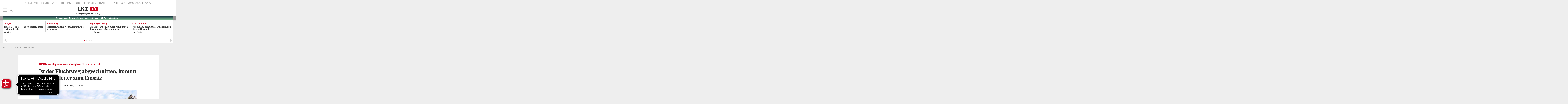

--- FILE ---
content_type: text/html; charset=utf-8
request_url: https://www.lkz.de/lokales/landkreis-ludwigsburg_artikel,-ist-der-fluchtweg-abgeschnitten-kommt-die-drehleiter-zum-einsatz-_arid,752950.html
body_size: 22647
content:
<!DOCTYPE html><html lang=de><head><script>  document.cookie = '__adblocker=; expires=Thu, 01 Jan 1970 00:00:00 GMT; path=/'
  var setNptTechAdblockerCookie = function (adblocker) {
    var d = new Date()
    d.setTime(d.getTime() + 60 * 5 * 1000)
    document.cookie = '__adblocker=' + (adblocker ? 'true' : 'false') + '; expires=' + d.toUTCString() + '; path=/'
  }
  var script = document.createElement('script')
  script.setAttribute('async', true)
  script.setAttribute('src', '//www.npttech.com/advertising.js')
  script.setAttribute('onerror', 'setNptTechAdblockerCookie(true);')
  document.getElementsByTagName('head')[0].appendChild(script)
</script><meta charset="utf-8"><meta content="IE=edge" http-equiv=X-UA-Compatible><meta name="pragma" content="no-cache"><meta name="cache-control" content="no-store, no-cache, must-revalidate, post-check=0, pre-check=0, proxy-revalidate"><meta name="generator" content="redFACT7 CMS, powered by www.newsfactory.de"><meta name="cXenseParse:pageclass" content="article"><meta name="cXenseParse:amz-contenttype" content="native"><meta name="cXenseParse:author" content="Alfred Drossel"><meta name="cXenseParse:publishtime" content="2023-09-18T17:32:00"><meta name="cXenseParse:recs:publishtime" content="2023-09-18T17:32:00"><meta name="cXenseParse:image" content="https://www.lkz.de/cms_media/module_img/2688/1344427_1_detailbig_65086e647b3f0.jpg"><meta name="article:modified_time" content="2023-09-18T17:32:00"><meta name="cXenseParse:recs:articleid" content="752950"><meta name="cXenseParse:amz-category" content="Freiwillig Feuerwehr Bönnigheim übt den Ernstfall"><meta name="cXenseParse:amz-plus" content="paid"><meta name="keywords" content=""><meta name="viewport" content="width=device-width,minimum-scale=1"><meta name="description" content="Eine großangelegte Übung der Freiwilligen Feuerwehr Bönnigheim hat mehrere hundert Zuschauer angelockt. Die Aufgabe: Nach einem Tiefgaragenbrand ..."><meta name="date" content="2023-09-18T19:20:00+0200"><meta name=robots content="index,follow,max-image-preview:large,noarchive"><meta property="og:type" content="article"><meta property="og:image" content="https://www.lkz.de/cms_media/module_img/2688/1344427_1_detailbigfb_65086e647b3f0.jpg"><meta property="og:url" content="https://www.lkz.de/lokales/landkreis-ludwigsburg_artikel,-ist-der-fluchtweg-abgeschnitten-kommt-die-drehleiter-zum-einsatz-_arid,752950.html"><meta property="og:title" content="Ist der Fluchtweg abgeschnitten, kommt die Drehleiter zum Einsatz"><meta property="og:description" content="Eine großangelegte Übung der Freiwilligen Feuerwehr Bönnigheim hat mehrere hundert Zuschauer angelockt. Die Aufgabe: Nach einem Tiefgaragenbrand ..."><meta property="twitter:card" content="summary_large_image"><meta property="twitter:site" content="@LKZ_online"><meta property="twitter:site_name" content="Ludwigsburger Kreiszeitung"><meta property="twitter:title" content="Ist der Fluchtweg abgeschnitten, kommt die Drehleiter zum Einsatz"><meta property="twitter:image" content="https://www.lkz.de/cms_media/module_img/2688/1344427_1_detailbigfb_65086e647b3f0.jpg"><title>Ist der Fluchtweg abgeschnitten, kommt die Drehleiter zum Einsatz</title><link rel=canonical href="https://www.lkz.de/lokales/landkreis-ludwigsburg_artikel,-ist-der-fluchtweg-abgeschnitten-kommt-die-drehleiter-zum-einsatz-_arid,752950.html"><link rel=stylesheet href="/cms_minify/100/styles/style_1764677528.css"><link rel="alternate" type="application/rss+xml" href="https://www.lkz.de/feed/6-RSS_Feed_Stadt_Ludwigsburg.xml" title="Ludwigsburger Kreiszeitung - Nachrichten Stadt Ludwigsburg"/>
<link rel="alternate" type="application/rss+xml" href="https://www.lkz.de/feed/7-RSS_Feed_Kreis_Ludwigsburg.xml" title="Ludwigsburger Kreiszeitung - Nachrichten Landkreis Ludwigsburg"/>
<link rel="alternate" type="application/rss+xml" href="https://www.lkz.de/feed/8-RSS_Feed_Blaulicht.xml" title="Ludwigsburger Kreiszeitung - Polizeimeldungen und Blaulicht"/>
<link rel="alternate" type="application/rss+xml" href="https://www.lkz.de/feed/9-RSS_Feed_Lokalsport.xml" title="Ludwigsburger Kreiszeitung - Lokalsport"/>
<script>        window.ucIdNonplus = "QWJSNnT7p8Kqv6";
        window.ucIdPlus = "foDBWgkJETi7DI";
        window.scobySegments = {"unknown":"lkz-before-consent","nonplus":"lkz-free","plus":"lkz-plus"};
    </script><meta data-privacy-proxy-server=https://privacy-proxy-server.usercentrics.eu><script src=https://privacy-proxy.usercentrics.eu/latest/uc-block.bundle.js></script><script>	/**/
	var nfyJsParams = {"pageid":1007,"puid":100,"costart":0,"cosearch":"","cosort":"","dateTo":"","dateFrom":"","f":"all","namesearch":"","lastnamesearch":"","arid":"752950","mediagalid":0,"datesearch":0};
	/**/
</script><script src="/cms_minify/100/javascript/javascript_1764677527.js"></script><script>nfyDomain = 'https://www.lkz.de'</script><script>window.adBlock = true</script><meta content=115477815208298 property=fb:pages><meta content=1635692669995096 property="fb:app_id"><meta content=ny3p4kdqbkzg5z9u59i9xbkxfsenpv name=facebook-domain-verification><script>		dataLayer = [{
			"zone": "kreis-ludwigsburg",
			"oms": "kreis-ludwigsburg",
			"url1" : "lokales",
			"url2" : "landkreis-ludwigsburg",
			"url3" : "",
			"url4" : "",
			"url5" : "",
			"seitentyp" : "artikel",
			"sonderanzeigen" : "false"
		}];
		</script><script type=text/plain data-usercentrics="Google Tag Manager">		/**/
			(function(w,d,s,l,i){w[l]=w[l]||[];w[l].push(
            {'gtm.start': new Date().getTime(),event:'gtm.js'}
            );var f=d.getElementsByTagName(s)[0],
            j=d.createElement(s),dl=l!='dataLayer'?'&l='+l:'';j.async=true;j.src=
            'https://www.googletagmanager.com/gtm.js?id='+i+dl;f.parentNode.insertBefore(j,f);
            })(window,document,'script','dataLayer','GTM-K54QMR');/**/
        </script><script src="/pu_lkz/scripts/advertisement.js"></script><!--NFYSTATUS--><!--[if (gte IE 6)&(lte IE 8)]><script src=//cdnjs.cloudflare.com/ajax/libs/html5shiv/3.7.3/html5shiv.js></script><![endif]--><script>			saNativeAdsCategory = "kreis-ludwigsburg";
		</script><script class=nfycUC type=text/plain>          (function () {
            var s = document.createElement('script')
            s.type = 'text/javascript'
            s.async = true
            s.src = 'https://d.nativendo.de/cds/delivery/init?lkz_target=' + saNativeAdsCategory
            var sc = document.getElementsByTagName('script')[0]
            sc.parentNode.insertBefore(s, sc)
          })()
        </script><script class=nfycUC type=text/plain>            /**/
            window._taboola = window._taboola || [];
            _taboola.push({article:'auto'});
            !function (e, f, u, i) {
              if (!document.getElementById(i)){
                e.async = 1;
                e.src = u;
                e.id = i;
                f.parentNode.insertBefore(e, f);
              }
            }(document.createElement('script'),
              document.getElementsByTagName('script')[0],
              '//cdn.taboola.com/libtrc/stroeergamma-lkz/loader.js',
              'tb_loader_script');
            if(window.performance && typeof window.performance.mark == 'function')
            {window.performance.mark('tbl_ic');}
            /**/
        </script><script class=nfycUC type=text/plain async data-src=https://d.smartico.one/get/hs/aeef3ba0f9af7999677226770c7f26ab23892ea5></script><script class=nfycUC type=text/plain async data-src=https://d.smartico.one/get/hs/b324c2e862967ab4fdcd52a7a16140c5f4d22a36></script><link class=nfycUC rel=stylesheet async data-href=https://d.smartico.one/get/hs/29edd331498a5ea5ca54bd06c29b0e841eabff5c><script>            if (typeof uc !== 'undefined') {
                // reload page on insta opt-in
                uc.reloadOnOptIn('SyUQ54odobQ');
            }
        </script><script src="https://www.lkz.de/pu_lkz/scripts/nfy-embed.js" async></script>
<link href="/pu_lkz/favicon/apple-touch-icon.png" rel=apple-touch-icon sizes=180x180><link href="/pu_lkz/favicon/favicon-32x32.png" rel=icon type=image/png sizes=32x32><link href="/pu_lkz/favicon/favicon-16x16.png" rel=icon type=image/png sizes=16x16><link href="/pu_lkz/favicon/site.webmanifest" rel=manifest><link href="/pu_lkz/favicon/safari-pinned-tab.svg" rel=mask-icon color=#cc071e><link href="/pu_lkz/favicon/favicon.ico" rel="shortcut icon"><meta content=#b91d47 name=msapplication-TileColor><meta content="/pu_lkz/favicon/browserconfig.xml" name=msapplication-config><meta content=#ffffff name=theme-color><script class=nfycUC type=text/plain>var uuSymplr,allCookiesSymplr=document.cookie.split(";").map((e=>e.split("="))).reduce(((e,[i,o])=>({...e,[i.trim()]:decodeURIComponent(o)})),{});function createCookieSymplr(e,i){var o=e;if(void 0===(uuSymplr=allCookiesSymplr.uniqueUser)){let e=(Date.now()+window.navigator.userAgent+websiteSymplr).toString();uuSymplr=sha256(e),document.cookie=`uniqueUser=${uuSymplr};max-age=31536000;path=/;SameSite=Strict; Secure`}if(o){var u=allCookiesSymplr.uniqueUserLi;void 0===u&&(u=sha256(i),document.cookie=`uniqueUserLi=${u};max-age=31536000;path=/;SameSite=Strict; Secure`),uuSymplr=u}else document.cookie="uniqueUserLi=; max-age=0"}</script><script class=nfycUC data-src=https://cdns.symplr.de/lkz.de/lkz.js defer></script><script src=https://player.storyflash.de/assets/build/player.js data-usercentrics="Storyflash Article Reader"></script><script class=nfycUC type=text/plain async data-src=https://d.smartico.one/get/hs/aeef3ba0f9af7999677226770c7f26ab23892ea5></script><script class=nfycUC type=text/plain async data-src=https://d.smartico.one/get/hs/b324c2e862967ab4fdcd52a7a16140c5f4d22a36></script><link class=nfycUC rel=stylesheet async data-href=https://d.smartico.one/get/hs/29edd331498a5ea5ca54bd06c29b0e841eabff5c><script>        const FORCETWOCLICK = true;
        const NFYEMBED = {
            'publicationFolderName': 'pu_all',
            'publicationId': 100
        };
    </script><script src=//applets.ebxcdn.com/ebx.js id=ebx async></script><script src=https://cdn.eye-able.com/configs/www.lkz.de.js async></script><script src=https://cdn.eye-able.com/public/js/eyeAble.js async></script></head><body class="nfy-responsive nfy-pu-100 nfy-ov-bg" itemscope itemtype=http://schema.org/WebPage><noscript><iframe width=0 height=0 style=display:none;visibility:hidden uc-src="//www.googletagmanager.com/ns.html?id=GTM-K54QMR"></iframe></noscript><div class=nfy-outer><div class=nfy-inner><header class="nfy-header "><div class="nfy-generic nfy-hide-mobile"><ul class=nfy-generic-inner><li><a href="https://abo.lkz.de/?utm_source=lkz-website&amp;utm_medium=top-navigation&amp;utm_campaign=abo-service" target="_self" class="nfy-navigation-internal-link">Abo & Service</a> </li><li><a href="https://epaper.lkz.de/?utm_source=lkz-website&amp;utm_medium=Link&amp;utm_campaign=epaper" target="_blank" class="nfy-navigation-internal-link">e-paper</a> </li><li><a href="https://shop.lkz.de/?utm_source=lkz-website&amp;utm_medium=Link&amp;utm_campaign=LKZShop" target="_blank" class="nfy-navigation-internal-link">Shop</a> </li><li><a href="https://jobsinludwigsburg.de/arbeitgeber/ungeheuer-ulmer-kg-gmbh-co--45178#jobs" target="_blank" class="nfy-navigation-internal-link">Jobs</a> </li><li><a href="https://trauer.lkz.de" target="_blank" class="nfy-navigation-internal-link">Trauer</a> </li><li><a href="https://liebeinludwigsburg.de/?utm_source=lkz-website&amp;utm_medium=topmenu&amp;utm_campaign=LiebeinLudwigsburg" target="_blank" class="nfy-navigation-internal-link">Liebe</a> </li><li><a href="https://www.lkz.de/medienhaus/leserreisen.html" class="">Leserreisen</a> </li><li><a href="https://www.lkz.de/newsletter.html" class="">Newsletter</a> </li><li><a href="https://tv.lkz.de/" class="">TV Programm</a> </li><li><a href="https://medienhaus.u-u.de/wahlwerbung-ttpw/" target="_blank" class="nfy-navigation-internal-link">Wahlwerbung TTPW-VO</a> </li></ul></div>
<div class=nfy-header-inner><div class=nfy-myaccount-dropdown><span class=nfy-myaccount-dropdown-item id=pianoEmailField></span><a href="/benutzerkonto.html" class=nfy-myaccount-dropdown-item>Mein Benutzerkonto </a><a class="nfy-myaccount-dropdown-item nfy-logout" id=pianoLogoutButton>Ausloggen</a></div><div class=nfy-inner-left><a id=nfy-menu-toggle-mobile><span class=nfy-burger-menu-btn><span></span></span></a><a class="nfy-nav-search nfy-hide-mobile"><i class="fa fa-search"></i></a></div><div class=nfy-logo><a title="Ludwigsburger Kreiszeitung" href="https://www.lkz.de/"><img src="/pu_lkz/img/lkzde-logo-2025.svg" title="Ludwigsburger Kreiszeitung" width=92 height=20 alt="Ludwigsburger Kreiszeitung"> </a></div><div class=nfy-inner-right><div class=nfy-myaccount-menu-wrapper><div id=piano-myaccount-menu><a class=nfy-logged-in style="display: none;" id=pianoLoggedInIcon><span></span></a><a class=nfy-log-in style="display: none;" id=pianoLoggedOutIcon><span></span></a></div></div></div></div><nav class="nfy-layer nfy-mega-nav nfy-nav-list-toggle"><a class=nfy-close id=nfy-menu-toggle-close><span class=nfy-close-inner><span></span></span>Schliessen</a><div class=nfy-layer-inner><form class="nfy-search-form nfy-flex-form" method=post action="https://www.lkz.de/suche.html"><div class="nfy-form-wrapper nfy-search-input"><input class="nfy-width-xlarge nfy-singlecol_textfeld" type=text name=cosearch autofocus placeholder="Suchbegriff eingeben"></div><div class="nfy-form-wrapper nfy-quarter-col nfy-form-search-btn"><button class=nfy-form-search-btn type=submit><i class="fa fa-search"></i></button></div></form><ul class=nfy-nav-list><li class=nfy-nav-list-item><a href="https://www.lkz.de/">Startseite</a></li><li class=nfy-nav-list-item> <a href="https://www.lkz.de/lokales.html" target="_self" class="nfy-active nfy-has-submenu">Lokales</a><ul class=nfy-nav-subnav><li class=nfy-nav-list-item><a href="https://www.lkz.de/lokales/stadt-ludwigsburg.html" target="_self" class="">Stadt Ludwigsburg</a> </li><li class=nfy-nav-list-item><a href="https://www.lkz.de/lokales/landkreis-ludwigsburg.html" target="_self" class="nfy-active">Landkreis Ludwigsburg</a> </li><li class=nfy-nav-list-item><a href="https://www.lkz.de/lokales/blaulicht.html" target="_self" class="">Blaulicht und Verkehrsmeldungen</a> </li><li class=nfy-nav-list-item><a href="https://www.lkz.de/lokales/wirtschaft-lokal.html" target="_self" class="">Wirtschaft</a> </li><li class=nfy-nav-list-item><a href="https://www.lkz.de/lokales/kultur-lokal.html" target="_self" class="">Kultur und Veranstaltungen</a> </li><li class=nfy-nav-list-item><a href="https://www.lkz.de/lokales/shoppen-und-ausgehen.html" target="_self" class="">Gastronomie und Shopping</a> </li><li class=nfy-nav-list-item><a href="https://www.lkz.de/lokales/essen-und-trinken.html" target="_self" class="">Essen und Trinken</a> </li></ul></li><li class=nfy-nav-list-item> <a href="https://www.lkz.de/sport.html" target="_self" class="nfy-has-submenu">Sport</a><ul class=nfy-nav-subnav><li class=nfy-nav-list-item><a href="https://www.lkz.de/sport/basketball.html" target="_self" class="">MHP-Riesen Ludwigsburg</a> </li><li class=nfy-nav-list-item><a href="https://www.lkz.de/sport/eishockey.html" target="_self" class="">Bietigheim Steelers</a> </li><li class=nfy-nav-list-item><a href="https://www.lkz.de/sport/hb-ludwigsburg.html" target="_self" class="">HB Ludwigsburg</a> </li><li class=nfy-nav-list-item><a href="https://www.lkz.de/sport/sgbbm.html" target="_self" class="">SG BBM Bietigheim</a> </li><li class=nfy-nav-list-item><a href="https://www.lkz.de/sport/handball.html" target="_self" class="">Handball in der Region</a> </li><li class=nfy-nav-list-item><a href="https://www.lkz.de/sport/fu%C3%9Fball.html" target="_self" class="">Fußball in der Region</a> </li><li class=nfy-nav-list-item><a href="https://www.lkz.de/sport/sonstiger-sport.html" target="_self" class="">Sport in der Region</a> </li></ul></li><li class=nfy-nav-list-item> <a href="https://www.lkz.de/%C3%BCberregionales.html" target="_self" class="nfy-has-submenu">Überregionales</a><ul class=nfy-nav-subnav><li class=nfy-nav-list-item><a href="https://www.lkz.de/%c3%bcberregionales/stuttgart-s%C3%BCdwest.html" target="_self" class="">Stuttgart & Südwest</a> </li><li class=nfy-nav-list-item><a href="https://www.lkz.de/%c3%bcberregionales/deutschland.html" target="_self" class="">Deutschland</a> </li><li class=nfy-nav-list-item><a href="https://www.lkz.de/%c3%bcberregionales/weltweit.html" target="_self" class="">Weltweit</a> </li></ul></li><li class=nfy-nav-list-item> <a href="https://www.lkz.de/serien.html" target="_self" class="nfy-has-submenu">Themenschwerpunkte</a><ul class=nfy-nav-subnav><li class=nfy-nav-list-item><a href="https://www.lkz.de/serien/bluehendes-barock.html" target="_self" class="">Blühendes Barock</a> </li><li class=nfy-nav-list-item><a href="https://www.lkz.de/serien/wohnen-aber-wie.html" target="_self" class="">WOHNEN! ABER WIE?</a> </li><li class=nfy-nav-list-item><a href="https://www.lkz.de/serien/schwerpunkt-schule.html" target="_self" class="">Schwerpunkt Schule</a> </li></ul></li><li class=nfy-nav-list-item> <a href="https://www.lkz.de/bildergalerien.html" target="_self" class="">Bildergalerien und Videos</a></li><li class=nfy-nav-list-item> <a href="https://www.lkz.de/newsletter.html" target="_self" class="">Newsletter</a></li><li class=nfy-nav-list-item> <a href="https://lkz.de/unternehmen/" target="_blank" class="">Branchenverzeichnis</a></li><li class=nfy-nav-list-item> <a href="https://www.lkz.de/podcast.html" target="_self" class="">Podcast</a></li><li class=nfy-nav-list-item> <a href="https://www.lkz.de/downloads.html" target="_self" class="nfy-has-submenu">Downloads</a><ul class=nfy-nav-subnav><li class=nfy-nav-list-item><a href="https://lkz.de/REST/frontend/download/b2IvMy8xNTAxXzJfTHVuY2h0aW1lXzAzMTIxOC5wZGY,/Lunchtime_031218.pdf?download=0" target="_blank" class="">Lunchtime Mittagstisch</a> </li><li class=nfy-nav-list-item><a href="https://lkz.de/cms_media/module_ob/2/1479_2_Besenkalender_041218.pdf" target="_blank" class="">Besenkalender</a> </li><li class=nfy-nav-list-item><a href="https://www.lkz.de/REST/frontend/download/b2IvMy8xNTQxXzcxX0ZhY2hsZXV0ZV9MS1pfMDgwMTI1LnBkZg,,/Fachleute_LKZ_080125.pdf" target="_blank" class="">Fachleute im Kreis Ludwigsburg</a> </li><li class=nfy-nav-list-item><a href="https://lkz.de/cms_media/module_ob/2/1498_1_Rechtsanwaelte_Steuerberater_Wirtschaftspruefer.pdf" target="_blank" class="">Rechtsanwälte, Steuerberater, Wirtschaftsprüfer</a> </li></ul></li><li class=nfy-nav-list-item> <a href="https://webabo.lkz.de" target="_blank" class="nfy-has-submenu">Abonnement</a><ul class=nfy-nav-subnav><li class=nfy-nav-list-item><a href="https://business-abos.lkz.de/" target="_blank" class="">Business-Abo</a> </li><li class=nfy-nav-list-item><a href="https://business-abos.lkz.de/zeitungspaten/" target="_blank" class="">Zeitungspate</a> </li><li class=nfy-nav-list-item><a href="https://www.lkz.de/abo/zisch.html" target="_self" class="">Zeitung in der Schule</a> </li></ul></li><li class=nfy-nav-list-item> <a href="https://www.lkz.de/plus.html" target="_self" class="">LKZ plus</a></li><li class=nfy-nav-list-item> <a href="https://epaper.lkz.de/titles/" target="_blank" class="">e-paper</a></li><li class=nfy-nav-list-item> <a href="https://tv.lkz.de/" target="_blank" class="">TV Programm</a></li><li class=nfy-nav-list-item> <a href="https://www.lkz.de/raetsel.html" target="_self" class="">Rätsel</a></li><li class=nfy-nav-list-item> <a href="https://www.lkz.de/ratgeber.html" target="_self" class="">Ratgeber</a></li><li class=nfy-nav-list-item> <a href="https://www.lkz.de/service.html" target="_self" class="nfy-has-submenu">Service</a><ul class=nfy-nav-subnav><li class=nfy-nav-list-item><a href="https://trauer.lkz.de" target="_self" class="">Traueranzeigen</a> </li><li class=nfy-nav-list-item><a href="https://anzeigen.lkz.de" target="_blank" class="">Kleinanzeigen</a> </li><li class=nfy-nav-list-item><a href="https://www.lkz.de/service/mediadaten.html" target="_self" class="">Mediadaten</a> </li><li class=nfy-nav-list-item><a href="https://www.lkz.de/service/kontakt.html" target="_self" class="">Kundencenter und Kontakt</a> </li></ul></li><li class=nfy-nav-list-item> <a href="https://medienhaus.u-u.de/" target="_blank" class="nfy-has-submenu">Medienhaus Ungeheuer+Ulmer</a><ul class=nfy-nav-subnav><li class=nfy-nav-list-item><a href="https://auktion.lkz.de/" target="_blank" class="">LKZ Auktion</a> </li><li class=nfy-nav-list-item><a href="https://medienhaus.u-u.de/publishing/" target="_blank" class="">Magazine</a> </li><li class=nfy-nav-list-item><a href="https://www.lkz.de/medienhaus/ortsbl%C3%A4tter.html" target="_self" class="">Ortsblätter</a> </li><li class=nfy-nav-list-item><a href="https://veranstaltungen.lkz.de/helferherz/" target="_blank" class="">Helferherz</a> </li><li class=nfy-nav-list-item><a href="https://jobsinludwigsburg.de" target="_blank" class="">Jobs in Ludwigsburg</a> </li><li class=nfy-nav-list-item><a href="https://liebeinludwigsburg.de/?AID=LKZ_Menu" target="_blank" class="">Liebe in Ludwigsburg</a> </li><li class=nfy-nav-list-item><a href="https://www.lkz.de/shop" target="_blank" class="">LKZ Shop</a> </li><li class=nfy-nav-list-item><a href="https://www.lkz.de/medienhaus/leserreisen.html" target="_self" class="">Leserreisen</a> </li><li class=nfy-nav-list-item><a href="http://veranstaltungen.lkz.de" target="_blank" class="">Events</a> </li></ul></li></ul><div class=nfy-social-box><a href="http://www.facebook.com/ludwigsburger.kreiszeitung" target="_blank"><i class="nfy-facebook"></i></a><a href="https://www.instagram.com/ludwigsburgerkreiszeitung/" target="_blank"><i class="fab fa-instagram"></i></a><a href="https://www.whatsapp.com/channel/0029VaGVNVr0wajs2DbV6E1q" target="_blank"><i class="fab fa-whatsapp"></i></a><a href="https://www.youtube.com/LKZchannel" target="_blank"><i class="fab fa-youtube"></i></a><a href="https://www.lkz.de/rssfeed.html" target="_self"><i class="fas fa-rss"></i></a></div></div></nav>
 <aside class="nfy-search nfy-layer" id=nfy-search-layer><a class=nfy-close id=nfy-search-toggle-close><span class=nfy-close-inner><span></span></span>Schliessen</a><div class=nfy-layer-inner><form class="nfy-search-form nfy-flex-form" method=post action="https://www.lkz.de/suche.html"><div class="nfy-form-wrapper nfy-search-input"><input class="nfy-width-xlarge nfy-singlecol_textfeld" type=text name=cosearch autofocus placeholder="Suchbegriff eingeben"></div><div class="nfy-form-wrapper nfy-quarter-col nfy-form-search-btn"><button class=nfy-form-search-btn type=submit><i class="fa fa-search"></i></button></div></form><div class=nfy-element-header>Topthemen</div><ul class=nfy-ressort-links><li><a href="https://www.lkz.de/lokales/stadt-ludwigsburg.html" class="">Stadt Ludwigsburg</a> </li><li><a href="https://www.lkz.de/lokales/blaulicht.html" class="">Blaulicht und Verkehrsmeldungen</a> </li><li><a href="https://www.lkz.de/lokales/landkreis-ludwigsburg.html" class="nfy-active">Landkreis Ludwigsburg</a> </li><li><a href="https://www.lkz.de/serien/bluehendes-barock.html" class="">Blühendes Barock</a> </li><li><a href="https://jobsinludwigsburg.de" class="">Jobs in Ludwigsburg</a> </li><li><a href="https://www.lkz.de/bildergalerien.html" class="">Bildergalerien und Videos</a> </li><li><a href="https://epaper.lkz.de/?utm_source=lkz-website&amp;utm_medium=Link&amp;utm_campaign=epaper" target="_blank" class="nfy-navigation-internal-link">e-paper</a> </li></ul> <div class=nfy-social-box><a href="http://www.facebook.com/ludwigsburger.kreiszeitung" target="_blank"><i class="nfy-facebook"></i></a><a href="https://www.instagram.com/ludwigsburgerkreiszeitung/" target="_blank"><i class="fab fa-instagram"></i></a><a href="https://www.whatsapp.com/channel/0029VaGVNVr0wajs2DbV6E1q" target="_blank"><i class="fab fa-whatsapp"></i></a><a href="https://www.youtube.com/LKZchannel" target="_blank"><i class="fab fa-youtube"></i></a><a href="https://www.lkz.de/rssfeed.html" target="_self"><i class="fas fa-rss"></i></a></div></div></aside>
</header><div class="nfy-container  nfy-non-editorial" id=main><ol class="nfy-breadcrumb nfy-inner-section" itemscope itemtype=https://schema.org/BreadcrumbList><li class=nfy-breadcrumb-item itemprop=itemListElement itemscope itemtype=https://schema.org/ListItem><a itemprop=item itemscope itemtype=https://schema.org/WebPage href="https://www.lkz.de/" itemid="https://www.lkz.de/"><span itemprop=name>Startseite</span></a><meta itemprop=position content="1"></li><li class=nfy-breadcrumb-item itemprop=itemListElement itemscope itemtype=https://schema.org/ListItem><a itemprop=item itemscope itemtype=https://schema.org/WebPage href="https://www.lkz.de/lokales.html" itemid="https://www.lkz.de/lokales.html"><span itemprop=name>Lokales</span></a><meta itemprop=position content="2"></li><li class=nfy-breadcrumb-item itemprop=itemListElement itemscope itemtype=https://schema.org/ListItem><a itemprop=item itemscope itemtype=https://schema.org/WebPage href="https://www.lkz.de/lokales/landkreis-ludwigsburg.html" itemid="https://www.lkz.de/lokales/landkreis-ludwigsburg.html"><span itemprop=name>Landkreis Ludwigsburg</span></a><meta itemprop=position content="3"></li></ol>
<div class=nfy-content> <div class=nfy-cobo><div class=nfy-cobo-html><a href="https://www.lkz.de/adventskalender.html" target="_blank" title="LKZ-Adventskalender"><div class="nfy-ads-line" style="background: linear-gradient(to bottom, #0d283d, #7fc292) !important;">
    <span class="nfy-break">Täglich neue Gewinnchance: Hier geht’s zum LKZ-Adventskalender</span>
</div></a></div></div>
<section class="nfy-latest-headlines-box nfy-teaser-box"><div class=slick-slider id="mslider-245"><div class=slick-slide><div class="nfy-col nfy-col-12"><div class="nfy-teaser nfy-ar-teaser nfy-latest-headline"><a href="/%c3%bcberregionales/stuttgart-s%C3%BCdwest_artikel,-rivale-berlin-besiegt-friedrichshafen-im-pokalfinale-_arid,851454.html"><h3 class="nfy-teaser-headline nfy-teaser-small-headline"><span class=nfy-category>Volleyball</span>  <span class=nfy-teaser-headline-inner>Rivale Berlin besiegt: Friedrichshafen im Pokalfinale</span></h3><time datetime="2025-12-17T21:39:00+01:00">17. Dezember 2025 21:39 Uhr</time></a></div></div>
</div><div class=slick-slide><div class="nfy-col nfy-col-12"><div class="nfy-teaser nfy-ar-teaser nfy-latest-headline"><a href="/lokales/wirtschaft-lokal_artikel,-hilfestellung-fuer-neuankoemmlinge-_arid,851449.html"><h3 class="nfy-teaser-headline nfy-teaser-small-headline"><span class=nfy-plus-icon></span><span class=nfy-category>Zuwanderung</span>  <span class=nfy-teaser-headline-inner>Hilfestellung für Neuankömmlinge</span></h3><time datetime="2025-12-17T20:12:00+01:00">17. Dezember 2025 20:12 Uhr</time></a></div></div>
</div><div class=slick-slide><div class="nfy-col nfy-col-12"><div class="nfy-teaser nfy-ar-teaser nfy-latest-headline"><a href="/home_artikel,-der-gipfelstuermer-merz-will-europa-durch-schwere-zeiten-fuehren-_arid,851446.html"><h3 class="nfy-teaser-headline nfy-teaser-small-headline"><span class=nfy-plus-icon></span><span class=nfy-category>Regierungserklärung</span>  <span class=nfy-teaser-headline-inner>Der Gipfelstürmer: Merz will Europa durch schwere Zeiten führen</span></h3><time datetime="2025-12-17T19:42:00+01:00">17. Dezember 2025 19:42 Uhr</time></a></div></div>
</div><div class=slick-slide><div class="nfy-col nfy-col-12"><div class="nfy-teaser nfy-ar-teaser nfy-latest-headline"><a href="/sport/basketball_artikel,-wie-die-lkz-dank-babacar-sane-in-den-senegal-kommt-_arid,851445.html"><h3 class="nfy-teaser-headline nfy-teaser-small-headline"><span class=nfy-plus-icon></span><span class=nfy-category>Vom Spielfeldrand</span>  <span class=nfy-teaser-headline-inner>Wie die LKZ dank Babacar Sane in den Senegal kommt</span></h3><time datetime="2025-12-17T18:51:00+01:00">17. Dezember 2025 18:51 Uhr</time></a></div></div>
</div><div class=slick-slide><div class="nfy-col nfy-col-12"><div class="nfy-teaser nfy-ar-teaser nfy-latest-headline"><a href="/%c3%bcberregionales/stuttgart-s%C3%BCdwest_artikel,-unfall-auf-a81-vollsperrung-richtung-stuttgart-_arid,851443.html"><h3 class="nfy-teaser-headline nfy-teaser-small-headline"><span class=nfy-category>Zwei Fahrzeuge beteiligt</span>  <span class=nfy-teaser-headline-inner>Unfall auf A81 – Vollsperrung Richtung Stuttgart aufgehoben</span></h3><time datetime="2025-12-17T17:39:00+01:00">17. Dezember 2025 17:39 Uhr</time></a></div></div>
</div><div class=slick-slide><div class="nfy-col nfy-col-12"><div class="nfy-teaser nfy-ar-teaser nfy-latest-headline"><a href="/%c3%bcberregionales/stuttgart-s%C3%BCdwest_artikel,-tsg-hoffenheim-zum-wintertrainingslager-in-spanien-_arid,851442.html"><h3 class="nfy-teaser-headline nfy-teaser-small-headline"><span class=nfy-category>Bundesliga</span>  <span class=nfy-teaser-headline-inner>TSG Hoffenheim zum Wintertrainingslager in Spanien</span></h3><time datetime="2025-12-17T17:34:00+01:00">17. Dezember 2025 17:34 Uhr</time></a></div></div>
</div><div class=slick-slide><div class="nfy-col nfy-col-12"><div class="nfy-teaser nfy-ar-teaser nfy-latest-headline"><a href="/lokales/landkreis-ludwigsburg_artikel,-diese-veranstaltungen-und-bauprojekte-sind-2026-in-bietigheim-bissingen-geplant-_arid,851440.html"><h3 class="nfy-teaser-headline nfy-teaser-small-headline"><span class=nfy-plus-icon></span><span class=nfy-category>Jahresgespräch von Oberbürgermeister Jürgen Kessing</span>  <span class=nfy-teaser-headline-inner>Diese Veranstaltungen und Bauprojekte sind 2026 in Bietigheim-Bissingen geplant</span></h3><time datetime="2025-12-17T18:00:00+01:00">17. Dezember 2025 18:00 Uhr</time></a></div></div>
</div><div class=slick-slide><div class="nfy-col nfy-col-12"><div class="nfy-teaser nfy-ar-teaser nfy-latest-headline"><a href="/lokales/stadt-ludwigsburg_artikel,-klinikum-ludwigsburg-internationale-pflegekraefte-erhalten-urkunden-_arid,851439.html"><h3 class="nfy-teaser-headline nfy-teaser-small-headline"><span class=nfy-plus-icon></span><span class=nfy-category>Anerkennung absolviert</span>  <span class=nfy-teaser-headline-inner>Klinikum Ludwigsburg: Internationale Pflegekräfte erhalten Urkunden</span></h3><time datetime="2025-12-17T17:22:00+01:00">17. Dezember 2025 17:22 Uhr</time></a></div></div>
</div><div class=slick-slide><div class="nfy-col nfy-col-12"><div class="nfy-teaser nfy-ar-teaser nfy-latest-headline"><a href="/lokales/landkreis-ludwigsburg_artikel,-hellrot-statt-dunkelrot-besigheimer-haushaltslage-entspannt-sich-leicht-_arid,851438.html"><h3 class="nfy-teaser-headline nfy-teaser-small-headline"><span class=nfy-plus-icon></span><span class=nfy-category>Kommunalfinanzen</span>  <span class=nfy-teaser-headline-inner>Hellrot statt Dunkelrot: Besigheimer Haushaltslage entspannt sich leicht</span></h3><time datetime="2025-12-17T17:16:00+01:00">17. Dezember 2025 17:16 Uhr</time></a></div></div>
</div><div class=slick-slide><div class="nfy-col nfy-col-12"><div class="nfy-teaser nfy-ar-teaser nfy-latest-headline"><a href="/lokales/stadt-ludwigsburg_artikel,-ein-heidnischer-mittag-vor-dem-heiligen-abend-im-scala-_arid,851437.html"><h3 class="nfy-teaser-headline nfy-teaser-small-headline"><span class=nfy-plus-icon></span><span class=nfy-category>24. Dezember in Ludwigsburg</span>  <span class=nfy-teaser-headline-inner>Ein Heidnischer Mittag vor dem Heiligen Abend im Scala</span></h3><time datetime="2025-12-17T17:10:00+01:00">17. Dezember 2025 17:10 Uhr</time></a></div></div>
</div><div class=slick-slide><div class="nfy-col nfy-col-12"><div class="nfy-teaser nfy-ar-teaser nfy-latest-headline"><a href="/%c3%bcberregionales/stuttgart-s%C3%BCdwest_artikel,-20-jaehriger-nach-schwerem-raeuberischem-diebstahl-in-u-haft-_arid,851436.html"><h3 class="nfy-teaser-headline nfy-teaser-small-headline"><span class=nfy-category>Mann versprüht Pfefferspray</span>  <span class=nfy-teaser-headline-inner>20-Jähriger nach schwerem räuberischem Diebstahl in U-Haft</span></h3><time datetime="2025-12-17T17:02:00+01:00">17. Dezember 2025 17:02 Uhr</time></a></div></div>
</div><div class=slick-slide><div class="nfy-col nfy-col-12"><div class="nfy-teaser nfy-ar-teaser nfy-latest-headline"><a href="/lokales/landkreis-ludwigsburg_artikel,-markgroeninger-gemeinderat-gibt-gruenes-licht-fuer-gruenen-strom-_arid,851428.html"><h3 class="nfy-teaser-headline nfy-teaser-small-headline"><span class=nfy-plus-icon></span><span class=nfy-category>Vorarbeiten für „Solarpark 5“</span>  <span class=nfy-teaser-headline-inner>Markgröninger Gemeinderat gibt grünes Licht für grünen Strom</span></h3><time datetime="2025-12-17T16:02:00+01:00">17. Dezember 2025 16:02 Uhr</time></a></div></div>
</div><div class=slick-slide><div class="nfy-col nfy-col-12"><div class="nfy-teaser nfy-ar-teaser nfy-latest-headline"><a href="/%c3%bcberregionales/stuttgart-s%C3%BCdwest_artikel,-kurztrip-in-freiheit-gefangener-nach-minuten-gefasst-_arid,851427.html"><h3 class="nfy-teaser-headline nfy-teaser-small-headline"><span class=nfy-category>Häftling nutzt Fluchtchance</span>  <span class=nfy-teaser-headline-inner>Kurztrip in Freiheit – Gefangener nach Minuten gefasst</span></h3><time datetime="2025-12-17T15:54:00+01:00">17. Dezember 2025 15:54 Uhr</time></a></div></div>
</div><div class=slick-slide><div class="nfy-col nfy-col-12"><div class="nfy-teaser nfy-ar-teaser nfy-latest-headline"><a href="/lokales/landkreis-ludwigsburg_artikel,-ninja-parcours-boulderwand-und-fitnessgeraete-neuer-spielplatz-in-steinheim-_arid,851425.html"><h3 class="nfy-teaser-headline nfy-teaser-small-headline"><span class=nfy-plus-icon></span><span class=nfy-category>Neugestaltung Schrai-Ost</span>  <span class=nfy-teaser-headline-inner>Ninja-Parcours, Boulderwand und Fitnessgeräte: Neuer Spielplatz in Steinheim</span></h3><time datetime="2025-12-17T15:49:00+01:00">17. Dezember 2025 15:49 Uhr</time></a></div></div>
</div><div class=slick-slide><div class="nfy-col nfy-col-12"><div class="nfy-teaser nfy-ar-teaser nfy-latest-headline"><a href="/lokales/landkreis-ludwigsburg_artikel,-erfolg-im-zweiten-anlauf-layher-plaene-fuer-23-wohnungen-in-besigheim-gebilligt-_arid,851424.html"><h3 class="nfy-teaser-headline nfy-teaser-small-headline"><span class=nfy-plus-icon></span><span class=nfy-category>Altes Gelände der Evangelisch-methodistischen Kirche</span>  <span class=nfy-teaser-headline-inner>Erfolg im zweiten Anlauf: Layher-Pläne für 23 Wohnungen in Besigheim gebilligt</span></h3><time datetime="2025-12-17T15:37:00+01:00">17. Dezember 2025 15:37 Uhr</time></a></div></div>
</div><div class=slick-slide><div class="nfy-col nfy-col-12"><div class="nfy-teaser nfy-ar-teaser nfy-latest-headline"><a href="/lokales/stadt-ludwigsburg_artikel,-nach-autorennen-mit-zwei-toten-stadt-faellt-baum-an-ungluecksstelle-_arid,851423.html"><h3 class="nfy-teaser-headline nfy-teaser-small-headline"><span class=nfy-plus-icon></span><span class=nfy-category>Erinnerungsort in Ludwigsburg</span>  <span class=nfy-teaser-headline-inner>Nach Autorennen mit zwei Toten: Stadt fällt Baum an Unglücksstelle</span></h3><time datetime="2025-12-17T18:00:00+01:00">17. Dezember 2025 18:00 Uhr</time></a></div></div>
</div></div><footer><a class=nfy-arrow id="mslider-245-prev"><i class="fa fa-angle-left"></i></a><a class=nfy-arrow id="mslider-245-next"><i class="fa fa-angle-right"></i></a></footer></section><script>  /*  */
  $('#mslider-245').slick({
    slidesToShow: 4,
    slidesToScroll: 4,
    dots: true,
    autoplay: false,
    pauseOnFocus: true,
    arrows: true,
    prevArrow: '#mslider-245-prev',
    nextArrow: '#mslider-245-next',

    responsive: [
      {
        breakpoint: 1024,
        settings: {
          slidesToShow: 3,
          slidesToScroll: 3,
        }
      },
      {
        breakpoint: 760,
        settings: {
          slidesToShow: 2,
          slidesToScroll: 2
        }
      },
      {
        breakpoint: 480,
        settings: {
          slidesToShow: 1,
          slidesToScroll: 1,
          dots: false
        }
      }
    ]

  })
  $('#mslider-245').on('afterChange', function (event, slick, currentSlide) {
    $('#mslider-245-counter').html(currentSlide + 4)
  })
  /*  */
</script>
<div class="nfy-pa nfy-pa-direct-content"><div class="nfy_skyscraper_in_article" id="lkz.de_sky_1"></div><article class="nfy-detail nfy-ar-detail" id=#nfy-article itemscope itemtype=http://schema.org/NewsArticle><div itemprop=publisher itemscope itemtype=https://schema.org/Organization><meta content=LKZ itemprop=name><div itemprop=logo itemscope itemtype=https://schema.org/ImageObject><img src="https://www.lkz.de/pu_lkz/img/logo.svg" class=nfy-hide alt=Logo><meta content="https://www.lkz.de/pu_lkz/image/logo.svg" itemprop=url><meta content=300 itemprop=width><meta content=60 itemprop=height></div></div><header class="nfy-detail-header nfy-ar-detail-functions"><h1><span class=nfy-plus-icon></span><span class=nfy-category>Freiwillig Feuerwehr Bönnigheim übt den Ernstfall</span><div class=nfy-detail-headline itemprop=headline>Ist der Fluchtweg abgeschnitten, kommt die Drehleiter zum Einsatz</div></h1><aside class=nfy-detail-header-information><address class=nfy-detail-author>von <span itemprop=author>Alfred Drossel</span> <span class=nfy-p-2>|</span> </address><time class=nfy-date datetime="2023-09-18" pubdate>18.09.2023, 17:32</time> Uhr</aside><meta itemprop=dateCreated content="2023-09-18T17:30:10+02:00"><meta itemprop=datePublished content="2023-09-18T17:32:00+02:00"><meta itemprop=dateModified content="2023-09-18T19:20:00+02:00"><meta itemType=https://schema.org/WebPage itemid=https://google.com/article itemprop=mainEntityOfPage itemscope></header><div class="nfy-detail-inner-wrapper nfy-ar-detail-inner-wrapper"><div class=nfy-article-detail-slider><div class="nfy-slider-item "><div class=nfy-detail-image-container><figure class="nfy-detail-image nfy-ar-detail-image nfy-ar-image-lightbox"><span itemprop=image itemscope itemtype=https://schema.org/ImageObject><img alt="Die Brackenheimer Drehleiter kam bei der Bönnigheimer Hauptübung zum Einsatz. Fotos: Alfred Drossel" data-nfy-img-placeholder=detail src="/cms_media/module_img/2688/1344427_1_detailbig_65086e647b3f0.jpg" width="609" height="510"><meta content="https://www.lkz.de/cms_media/module_img/2688/1344427_1_detailbig_65086e647b3f0.jpg" itemprop=url><meta itemprop=width content="609"><meta itemprop=height content="510"></span><figcaption class=nfy-detail-figcaption>Die Brackenheimer Drehleiter kam bei der Bönnigheimer Hauptübung zum Einsatz. Foto: Alfred Drossel</figcaption></figure></div></div><div class="nfy-slider-item  slick-slide"><div class=nfy-detail-image-container><figure class="nfy-detail-image nfy-ar-detail-image nfy-ar-image-lightbox"><span itemprop=image itemscope itemtype=https://schema.org/ImageObject><img alt="EinigeTrupps arbeiten am Eingang zur Tiefgarage." data-nfy-img-placeholder=detail src="/cms_media/module_img/2688/1344428_1_detailbig_65086e664e279.jpg" width="609" height="510"><meta content="https://www.lkz.de/cms_media/module_img/2688/1344428_1_detailbig_65086e664e279.jpg" itemprop=url><meta itemprop=width content="609"><meta itemprop=height content="510"></span><figcaption class=nfy-detail-figcaption>EinigeTrupps arbeiten am Eingang zur Tiefgarage.</figcaption></figure></div></div></div><div class="nfy-detail-teaser nfy-detail-text-wrapper nfy-ar-text-wrapper nfy-paywall-hider">Eine großangelegte Übung der Freiwilligen Feuerwehr Bönnigheim hat mehrere hundert Zuschauer angelockt. Die Aufgabe: Nach einem Tiefgaragenbrand müssen Hausbewohner mit der Drehleiter in Sicherheit gebracht werden.</div><div id=nfy-piano-experience-inline></div></div></article><footer class=nfy-detail-related><div class=nfy-row><section class="nfy-html-box nfy-hc-html"><div id="nfy-piano-cx-widget" class="nfy-piano-cx-widget" data-widgetid="e6adae3fe3839b1708c892e75c9a34bf8f6c9cef"></div></section></div></footer><footer class=nfy-detail-related><div id=taboola-below-article-thumbnails></div><script class=nfycUC type=text/plain>      /**/
      window._taboola = window._taboola || [];
      _taboola.push({
        mode: 'alternating-thumbnails-a',
        container: 'taboola-below-article-thumbnails',
        placement: 'Below Article Thumbnails',
        target_type: 'mix'
      });
      /**/
    </script></footer><script type=application/ld+json>	{
		"@context": "http://schema.org",
		"@type": "NewsArticle",
		"mainEntityOfPage": {
			"@type": "WebPage",
			"@id": "https://www.lkz.de/lokales/landkreis-ludwigsburg_artikel,-ist-der-fluchtweg-abgeschnitten-kommt-die-drehleiter-zum-einsatz-_arid,752950.html"
		},
		"headline": "Ist der Fluchtweg abgeschnitten, kommt die Drehleiter zum Einsatz",
		"image": "https://www.lkz.de/cms_media/module_img/2688/1344428_1_detailbig_65086e664e279.jpg",
		"datePublished": "18-09-2023T17:32:00+02:00",
		"dateModified": "18-09-2023T17:32:00+02:00",
		"author": {
        "@type": "Person",
        "name": "Alfred Drossel"
      },
      "publisher": {
         "name": "Ludwigsburger Kreiszeitung",
         "@type": "Organization",
         "logo": {
            "@type": "ImageObject",
            "url": "https://www.lkz.de/pu_lkz/img/lkzde-logo.svg"
         }
      },
      "description": "Eine großangelegte Übung der Freiwilligen Feuerwehr Bönnigheim hat mehrere hundert Zuschauer angelockt. Die Aufgabe: Nach einem Tiefgaragenbrand müssen Hausbewohner mit der Drehleiter in Sicherheit gebracht werden.",
      "isAccessibleForFree": false,
      "hasPart": {
        "@type": "WebPageElement",
        "isAccessibleForFree": false,
        "cssSelector": "#nfy-article"
        }
	}
</script>
</div></div></div><footer class=nfy-footer><ul class=nfy-footer-navi><li><a href="https://www.lkz.de/agb.html">AGB</a> </li><li><a href="https://www.lkz.de/service/kontakt.html" target="_self">Kontakt</a> </li><li><a href="https://www.lkz.de/datenschutz.html">Datenschutz</a> </li><li><a href="javascript:UC_UI.showSecondLayer()">Cookie-Policy</a> </li><li><a href="https://www.lkz.de/impressum.html">Impressum</a> </li><li><a href="https://www.lkz.de/widerrufsbelehrung.html">Widerrufsbelehrung</a> </li><li><a href="https://www.lkz.de/sitemap.html">Sitemap</a> </li><li><a href="https://www.lkz.de/service/mediadaten.html">Mediadaten</a> </li><li><a href="https://www.lkz.de/kuendigung.html">Abonnement kündigen</a> </li><li><a href="https://www.lkz.de/hinweisgeber.html">Hinweisgeber</a> </li><li><a href="https://www.lkz.de/teilnahmebedingungen.html">Teilnahmebedingungen</a> </li></ul><div class=nfy-social-box><a href="http://www.facebook.com/ludwigsburger.kreiszeitung" target="_blank"><i class="nfy-facebook"></i></a><a href="https://www.instagram.com/ludwigsburgerkreiszeitung/" target="_blank"><i class="fab fa-instagram"></i></a><a href="https://www.whatsapp.com/channel/0029VaGVNVr0wajs2DbV6E1q" target="_blank"><i class="fab fa-whatsapp"></i></a><a href="https://www.youtube.com/LKZchannel" target="_blank"><i class="fab fa-youtube"></i></a><a href="/rssfeed.html" target="_self"><i class="fas fa-rss"></i></a></div> <span class=nfy-copyright>© Ungeheuer + Ulmer KG GmbH + Co</span></footer>
</div></div><div class=hidden id=nfyc-plus-layer><div class=inner><header><img src="/pu_lkz/img/lkzde-logo-2025.svg" class=nfy-header-icon title="Ludwigsburger Kreiszeitung" width=197 height=80 alt="Ludwigsburger Kreiszeitung"><p>Herzlich willkommen – Sie haben die Wahl</p></header><div><header>Weiter mit Werbung</header><p>Neben den frei verfügbaren digitalen LKZ-Angeboten spielen wir Ihnen zur Finanzierung unseres journalistischen Angebots Inhalte und personalisierte Werbung mit Tracking aus, die von <a href=# onClick="UC_UI.showSecondLayer();">243 Drittanbietern</a> kommen. Sie stellen uns und unseren Partnern Daten bereit für</p><ul><li>Nutzungsanalyse und Produktoptimierung </li><li>LKZ-Personalisierung und Marketing </li><li>Werbung durch Dritte (IAB-Verarbeitungszwecke)</li></ul><p>Mit Klick auf den Button akzeptieren Sie diese Bedingungen. Details finden Sie in den <a href="/datenschutz.html">Datenschutzhinweisen</a> oder der <a href=# onClick="UC_UI.showSecondLayer();">Cookie-Policy</a>.</p></div><div><p><button onclick="UC_UI.acceptAllConsents();">Akzeptieren und weiter</button></p></div><div><header>Weiter mit <img src="/pu_lkz/img/lkzplus25.png" width=122 height=30 alt="LKZ Plus"> Abo</header><p>Sichern Sie sich uneingeschränkten Zugriff auf alle Inhalte von LKZ.de ohne einwilligungsbedürftige Datenverarbeitung und Fremdwerbung durch Dritte. Ihre Vorteile:</p><ul><li>alle LKZ plus Artikel lesen </li><li>kein personalisiertes Werbetracking </li><li>stark werbereduziert</li></ul><p>In den ersten vier Wochen für 1,99 €, danach 10,99 € monatlich im LKZ plus Monats-Abo.</p></div><div><p><button onclick="location.href='/plus.html'">Jetzt abonnieren</button></p><p>Bereits LKZ plus Abonnent? <a href=# onclick=nfyPianoLogin()>Login</a></p></div><footer><a href="/impressum.html">Impressum</a></footer></div></div><script src="/pu_lkz/scripts/99_ready_async.js?v=3a024393361aacbdf269dc2836e5f89e" async></script><script class=nfycUC type=text/plain>    /**/
    window._taboola = window._taboola || [];
    _taboola.push({flush: true});
    /**/
</script><!--SERVERSTATUS-->
 <script>    /**/
    // initialize global variables
    let isArticlePage = 752950 > 0;
    let isMyAccountPage = 1007 === 1205;
    let isPwdResetPage = 1007 === 1212;
    let isRegistrationPage = 1007 === 1211;
    let pianoBotPattern = 'Scobybot|crawler|bot|spider|larbin|ABACHOBot|80legs|AddSugarSpiderBot|AnyApexBot|Baidu|B-l-i-t-z-B-O-T|BecomeBot|BillyBobBot|Bimbot|Arachmo|Accoona-AI-Agent|searchme\.com|Cerberian Drtrs|DataparkSearch|Covario-IDS|findlinks|holmes|htdig|ia_archiver|ichiro|igdeSpyder|L\.webis|LinkWalker|lwp-trivial|mabontland|Google|Mnogosearch|mogimogi|MVAClient|NetResearchServer|NewsGator|NG-Search|Nymesis|oegp|Pompos|PycURL|Qseero|SBIder|ScoutJet|Scrubby|SearchSight|semanticdiscovery|slider|Snappy|Sqworm|StackRambler|Ask Jeeves\/Teoma|truwoGPS|voyager|VYU2|^updated|TinEye|webcollage|Yahoo|yoogliFetchAgent|^Zao';
    let cXCount = 0;

    // initialize DOM-Elements by ID
    let pianoLoggedOutIcon = document.getElementById('pianoLoggedOutIcon');
    let pianoLoggedInIcon = document.getElementById('pianoLoggedInIcon');
    let pianoLogoutButton = document.getElementById('pianoLogoutButton');
    let pianoEmailField = document.getElementById('pianoEmailField');

    if (Object.hasOwn(window, "pkgPianoCustomEventHandler")) {
        tp = window.tp || [];
        tp.push(['addHandler', 'experienceExecute', (params) => { pkgPianoCustomEventHandler('experienceExecute', params); }]);
    }

    // defined functions
    let addSubscriberToMailingList = function (execInt) {
        tp = window.tp || [];
        const user = tp.pianoId.getUser();
        if (user) {
            if ('object' === typeof window.PianoESP) {
                if ('function' === typeof window.PianoESP.handleUserDataPromise) {
                    const squads = [4985, 10061];
                    window.PianoESP.handleUserDataPromise(
                            {
                                email: user.email,
                                squads: squads
                            }
                    ).then(function () {
                        localStorage.setItem('pianoAddSubscriber2MailingList', 'false');
                        clearInterval(execInt);
                    });
                }
            }
        }
    };
    // hides the real content to wait for piano
    let executePianoNotInitialized = function () {
        document.getElementById('main').innerHTML += '<style class="pvWaiter">#main > *:not(.pvWaiter) { display:none; }<\/style><div class="pvWaiter" style="text-align: center;">Die Inhalte der Seite werden in Kürze geladen.<br /><br />\n\nSollten Sie eine stabile Internetverbindung haben und die Inhalte in kurzer Zeit nicht geladen werden, blockiert ihr Adblocker funktionell erforderliche Skripte. Bitte lassen Sie in diesem Fall <a href="https://www.lkz.de">www.lkz.de</a> als Ausnahme in Ihrem Adblocker zu.<\/div>';
    };
    // removes the waiter nodes and restores the content view
    let executePianoRestoreMain = function () {
        let pvWaiters = document.querySelectorAll('#main > .pvWaiter');
        if (pvWaiters.length > 0) {
            pvWaiters.forEach(function (element) {
                element.parentNode.removeChild(element);
            });
        }
    };
    let initPianoMenu = function () {
        let pianoMyAccountMenue = document.getElementById('piano-myaccount-menu');
        if (pianoMyAccountMenue == null) {
            return;
        }
        tp = window.tp || [];
        let user = tp.pianoId.getUser();
        let isLoggedIn = user !== null;
        if (isLoggedIn) {
            let email = user.email;
            pianoLoggedInIcon.setAttribute('style', '');
            pianoLoggedOutIcon.setAttribute('style', 'display: none;');
            pianoEmailField.innerHTML = 'Angemeldet als ' + email + '';
        } else {
            pianoLoggedInIcon.setAttribute('style', 'display:none;');
            pianoLoggedOutIcon.setAttribute('style', '');
            pianoEmailField.innerHTML = '';
        }
    };
    let nfyOnLoginSuccess = function (data) {
        if (data) {
            if (data.source === 'PIANOID') {
                window.onmessage = (event) => {
                    const eventData = JSON.parse(event.data);
                    if (eventData.event === 'successDOI' || eventData.event === 'closed') {
                        setTimeout(() => {location.reload();}, 500);
                    }
                }
            }
        }
    };
    let nfyOnCheckoutComplete = function (data) {
    };
    let nfyOnCheckoutClose = function (event) {
        if (event) {
            if (event.state === 'checkoutCompleted') {
                if (isArticlePage) {
                    location.reload();
                } else {
                    location.href = location.origin;
                }
            }
        }
    };
    let nfyPianoLogin = function () {
        tp = window.tp || [];
        tp.pianoId.show({
            screen: 'login'
        });
        return false;
    };
    let nfyPianoLogout = function () {
        tp = window.tp || [];
        tp.pianoId.logout();
        let myAccountTarget = document.getElementById('nfy-piano-account-inline');
        if (myAccountTarget !== null) {
            setTimeout(function () {
                location.href = location.origin;
            }, 500);
        } else {
            setTimeout(function () {
                location.reload();
            }, 500);
        }
        return false;
    };
    let nfyRegistrationSuccess = function (data) {
        localStorage.setItem('pianoAddSubscriber2MailingList', 'true');
    };
    let isSimulateBotDomain = function () {
        return 'https://dev20.lkz.de'.replace(' ', '').split(',').indexOf(location.origin) !== -1;
    };
    let execPianoWidgets = function (cXInterval) {
        if (++cXCount > 10) {
            clearInterval(cXInterval);
        }
        if (typeof window.cX === 'undefined' || typeof window.cX.CCE === 'undefined' || typeof window.cX.CCE.run === 'undefined') {
            return;
        }
        let widgets2Run = Array.from(document.getElementsByClassName('nfy-piano-cx-widget')).map((element, index) => {
            let widgetId = element.dataset.widgetid;
            if (widgetId) {
                let newTargetElementId = 'nfy-piano-cx-widget-' + (++index);
                element.setAttribute('id', newTargetElementId);
                return {
                    widgetId: widgetId,
                    targetElementId: newTargetElementId
                };
            }
        });
        if (widgets2Run.length > 0) {
            widgets2Run.map((element) => {
                window.cX.CCE.run(element);
            });
        }
        clearInterval(cXInterval);
    };
    let nfyContentInit = function () {
        initPianoMenu();
        tp = window.tp || [];
        let botRegExp = new RegExp(pianoBotPattern, 'i');
        let userAgent = navigator.userAgent;
        let isBot = Boolean(botRegExp.test(userAgent));
        if (isSimulateBotDomain()) {
            const botExp = new RegExp(/isBot=true/, 'i');
            if (botExp.test(location.search)) {
                isBot = true;
            }
        }
        if (isBot) {
            tp.push(['setCustomVariable', 'isBot', true]);
        }
        const pianoPushes = JSON.parse('{"setTags":["article","paid","dialog","noesp","Kreis Ludwigsburg"],"setContentIsNative":false,"setContentSection":"Kreis Ludwigsburg","setContentAuthor":"Alfred Drossel","setContentCreated":"2023-09-18T17:32:00"}');
        for (let type in pianoPushes) {
            tp.push([type, pianoPushes[type]]);
        }
        let myAccountTarget = document.getElementById('nfy-piano-account-inline');
        if (myAccountTarget !== null) {
            tp.push(['init', function () {
                tp.myaccount.show({
                    displayMode: 'inline',
                    containerSelector: '#nfy-piano-account-inline'
                });
            }]);
        }

        tp.experience.execute();
    };

    // register event-listeners
    pianoLoggedOutIcon.addEventListener('click', function (e) {
        e.preventDefault();
        nfyPianoLogin();
    });
    pianoLogoutButton.addEventListener('click', function (e) {
        e.preventDefault();
        nfyPianoLogout();
    });
    document.addEventListener('DOMContentLoaded', function () {
        tp = window.tp || [];
        let cXInterval = setInterval(function () {
            execPianoWidgets(cXInterval);
        }, 1500);
        if (isArticlePage) {
            tp.push(['init', function () {
                let params = {
                    rid: "RYOVGDK"
                };
                let checkAccess = function (response) {
                    if (response.access) {
                        if (response.access.granted) {
                            const selectorsToRemove = '#nfy-element-ad, .nfy-element-ad, .nfy-ar-ad, .nfy_skyscraper_in_article, #msoanchor'.replaceAll(' ', '').split(',');
                            selectorsToRemove.forEach(function (sel) {
                                let el2Remove = document.querySelector(sel);
                                if (el2Remove) {
                                    el2Remove.remove();
                                }
                            });
                        }
                    }
                };
                tp.api.callApi('/access/check', params, checkAccess);
            }]);
        }
        if (isMyAccountPage) {
            tp.push(['init', function () {
                if (tp.pianoId.getUser() === null) {
                    let loginBtn = document.createElement('div');
                    let loginBtnClass = 'nfy-btn nfy-btn-piano-myaccount-login';
                    loginBtn.setAttribute('class', loginBtnClass);
                    loginBtn.innerHTML = 'Anmelden';
                    loginBtn.addEventListener('click', nfyPianoLogin);
                    document.getElementById('nfy-piano-account-inline').parentElement.append(loginBtn);
                }
            }]);
        }
        if (isPwdResetPage) {
            tp = window.tp || [];
            tp.push(['init', function () {
                // Password can be reset only if user is anonymous
                if (!tp.user.isUserValid()) {
                    // If URL has reset_token parameter
                    let tokenMatch = location.search.match(/reset_token=([A-Za-z0-9]+)/);
                    if (tokenMatch) {
                        // Get value of the token
                        let token = tokenMatch[1];
                        // Present password reset form with the found token
                        tp.pianoId.show({
                            'resetPasswordToken': token,
                            loggedIn: function () {
                                // Once user logs in - refresh the page
                                location.reload();
                            }
                        });
                    }
                }
            }]);
        }
        if (isRegistrationPage) {
            tp.push(['init', function () {
                tp.pianoId.show({
                    screen: 'register',
                    displayMode: 'inline',
                    containerSelector: '#nfy-piano-id-inline'
                });
            }]);
        }
        let tpWaiter = null;
        let timeOut = setTimeout(function () {
            if (typeof tp.isInitialized === 'undefined' || tp.isInitialized !== true) {
                executePianoNotInitialized();
                clearTimeout(timeOut);
                tpWaiter = setInterval(function () {
                    if (typeof tp !== 'undefined' && tp.isInitialized === true) {
                        executePianoRestoreMain();
                        clearInterval(tpWaiter);
                    }
                }, 500);
            }
        }, 2500);
        let execInt = setInterval(function () {
            if (localStorage.getItem('pianoAddSubscriber2MailingList') === 'true') {
                addSubscriberToMailingList(execInt);
            } else {
                clearInterval(execInt);
            }
        }, 2500);
    });
    /*  */
</script><script>    // PT-433: Track the conversion in Scoby using the faked conversion URL
    /**/
    nfyOnCheckoutComplete = function (data) {
        let xhr = new XMLHttpRequest();
        xhr.open('GET', '/pu_lkz/ajax/scoby.php?url=' + encodeURIComponent('https://www.lkz.de/fake-thank-you-page-for-scoby') + '&referrer=' + encodeURIComponent(document.referrer), true);
        xhr.send();
    }
    /**/
</script><script>  
  (function (src){var a=document.createElement("script");a.type="text/javascript";a.async=true;a.src=src;var b=document.getElementsByTagName("script")[0];b.parentNode.insertBefore(a,b)})("https://experience-eu.piano.io/xbuilder/experience/load?aid=UtfH5noHpe")
</script></body></html>

--- FILE ---
content_type: text/css
request_url: https://www.lkz.de/cms_minify/100/styles/style_1764677528.css
body_size: 38683
content:
.nfyf-community-user-kicked-overlay{position:absolute;z-index:100;top:0;left:0;height:100%;width:100%;background-color:rgba(0,0,0,0.85)}.nfyf-community-user-kicked-info{text-align:center;margin:40% auto 0;width:250px;background-color:#FFF;padding:15px;font-weight:bold}#legendcontainer{border:3px
solid #CDCDCD;width:120px;height:236px;padding:10px;margin-bottom:5px;background-color:rgba(255, 255, 255, 0.8);position:relative}.googlemaps
.groupcontainer{display:block;font-size:12px;clear:both}.googlemaps .groupcontainer
.legendimage{float:left;height:20px;marginRight:3px;width:20px}.googlemaps .groupcontainer
.checkbox{margin:3px
3px 3px 4px;float:right}.googlemaps .groupcontainer
.name{float:left;margin-top:2px;text-align:left;padding-left:10px}#displaybutton{color:#000;background-color:rgba(255, 255, 255, 0.8);font:11px Arial;cursor:pointer;position:absolute;bottom:5px}.circumsearch{width:120px;height:40px;clear:both;padding-top:10px}.circumsearch
.circumsearchName{fontSize:12px;fontWeight:bold;marginTop:5px}.circumsearch
.selection{clear:both;width:120px}.nfy-btn{color:#333;font-size:1.37rem;font-family:"Source Sans 3 VF";font-style:normal;font-weight:400;text-align:left;padding:10px
20px;background:#cc071e;display:inline-block;cursor:pointer}.nfy-btn:hover{color:#fff;background-color:#cc071e}.nfy-btn:active{-moz-transform:translateY(1px);-ms-transform:translateY(1px);-webkit-transform:translateY(1px);transform:translateY(1px)}.nfy-share-google.nfy-share-google{background:#DD4B38}.nfy-share-twitter.nfy-share-twitter{background:#00ABEC}.nfy-share-facebook.nfy-share-facebook{background:#eee}.nfy-share-linkedin.nfy-share-linkedin{background:#0177b5}.nfy-share-pinterest.nfy-share-pinterest{background:#eee}.nfy-share-instagram.nfy-share-instagram{background:#e4405f}.nfy-share-whatsapp.nfy-share-whatsapp{background:#eee}.nfy-mail-share.nfy-mail-share{background:#eee}.nfy-share-xing.nfy-share-xing{background:#007575}.nfy-slider-btn.nfy-slider-btn{width:100px;height:100%;position:absolute;top:0;left:0}.nfy-slider-btn.nfy-slider-btn
i{width:50px;height:50px;border-radius:100%;font-size:1.125rem;background:rgba(0, 0, 0, 0.7);position:absolute;top:50%;left:50%;-moz-transform:translate(-50%, -50%);-ms-transform:translate(-50%, -50%);-webkit-transform:translate(-50%, -50%);transform:translate(-50%, -50%)}.nfy-slider-btn.nfy-slider-btn i::before{color:#fff;position:absolute;top:50%;left:45%;-moz-transform:translate(-50%,-50%);-ms-transform:translate(-50%,-50%);-webkit-transform:translate(-50%,-50%);transform:translate(-50%,-50%)}.nfy-slider-btn-right.nfy-slider-btn-right{left:auto;right:0}.nfy-slider-btn-right.nfy-slider-btn-right .fa::before{left:55%}.nfy-round-btn{width:40px;height:40px;background:#cc071e;border-radius:100%;margin:10px
auto 0;display:block;position:relative}.nfy-round-btn span, .nfy-round-btn span::after{width:2.5px;height:20px;background:#fff;position:absolute;top:50%;left:50%;-moz-transform:translate(-50%, -50%);-ms-transform:translate(-50%, -50%);-webkit-transform:translate(-50%, -50%);transform:translate(-50%, -50%);-moz-transition:all 0.1s ease;-o-transition:all 0.1s ease;-webkit-transition:all 0.1s ease;transition:all 0.1s ease}.nfy-round-btn span::after{content:'';width:20px;height:2.5px}.nfy-round-btn:not(.nfy-spinner):hover{background:#cc071e}.nfy-btn-more{margin:10px
auto 0;display:block;width:80px;height:auto;color:#fff;font-size:1rem;font-family:"Source Sans 3 VF";font-style:normal;font-weight:400;text-transform:uppercase;text-align:left;padding:10px
20px;background:#cc071e;border:1px
solid #cc071e;border-radius:0;cursor:pointer}.nfy-spinner{background-image:url('[data-uri]');background-size:100%;background-image:-webkit-gradient(linear, 0% 50%, 100% 50%, color-stop(10%, #cc071e), color-stop(42%, #ffffff));background-image:-moz-linear-gradient(left, #cc071e 10%, #fff 42%);background-image:-webkit-linear-gradient(left, #cc071e 10%, #fff 42%);background-image:linear-gradient(to right, #cc071e 10%, #fff 42%);border-radius:100%;position:relative;-moz-animation:load3 1.4s infinite linear;-webkit-animation:load3 1.4s infinite linear;animation:load3 1.4s infinite linear;-moz-transform:translateZ(translateZ(0));-webkit-transform:translateZ(translateZ(0));transform:translateZ(translateZ(0))}.nfy-spinner
span{width:35px;height:35px;background:#eee;border-radius:100%}.nfy-spinner span::after{display:none}.nfy-spinner:before{content:'';width:50%;height:50%;background:#cc071e;border-radius:100% 0 0 0;position:absolute;top:0;left:0}@-webkit-keyframes
load3{0%{-moz-transform:rotate(0deg);-ms-transform:rotate(0deg);-webkit-transform:rotate(0deg);transform:rotate(0deg)}100%{-moz-transform:rotate(360deg);-ms-transform:rotate(360deg);-webkit-transform:rotate(360deg);transform:rotate(360deg)}}@keyframes
load3{0%{-moz-transform:rotate(0deg);-ms-transform:rotate(0deg);-webkit-transform:rotate(0deg);transform:rotate(0deg)}100%{-moz-transform:rotate(360deg);-ms-transform:rotate(360deg);-webkit-transform:rotate(360deg);transform:rotate(360deg)}}.nfy-btn-ghost{color:#333;background:transparent;border:1px
solid #333}.nfy-btn-ghost:hover{color:#cc071e;background:transparent;border-color:#cc071e}.nfy-btn-piano-myaccount-login{margin:10px
auto 0;display:block;width:160px;height:auto;color:#fff;font-size:1rem;font-family:"Source Sans 3 VF";font-style:normal;font-weight:400;text-transform:uppercase;text-align:left;padding:10px
20px;background:#cc071e;border:1px
solid #cc071e;border-radius:0;cursor:pointer}@media screen and (max-width: 820px){.nfy-responsive .nfy-share-whatsapp.nfy-share-whatsapp{display:inline-block}}.nfy-header-search .ui-datepicker-trigger{display:none}.ui-datepicker.ui-datepicker{max-width:300px;padding:0;background:#fff;border:1px
solid #ccc;border-radius:0;display:none;z-index:1000 !important}.ui-datepicker-header.ui-datepicker-header{color:#fff;font-size:0.8125rem;font-weight:700;padding:10px;margin-bottom:10px;background:#cc071e;border:0;border-radius:0;display:-webkit-box;display:-ms-flexbox;display:-webkit-flex;display:flex;-webkit-justify-content:space-between;-moz-justify-content:space-between;justify-content:space-between;-webkit-align-items:center;-moz-align-items:center;align-items:center}.ui-datepicker-header.ui-datepicker-header
a{line-height:0;top:50%;-moz-transform:translate(0, -50%);-ms-transform:translate(0, -50%);-webkit-transform:translate(0, -50%);transform:translate(0, -50%)}.ui-datepicker-header.ui-datepicker-header .ui-icon{font-size:0;cursor:pointer;background:none}.ui-datepicker-header.ui-datepicker-header .ui-datepicker-next,
.ui-datepicker-header.ui-datepicker-header .ui-datepicker-prev{left:5px}.ui-datepicker-header.ui-datepicker-header .ui-datepicker-next::before,
.ui-datepicker-header.ui-datepicker-header .ui-datepicker-prev::before{content: \f0d9;color:#fff;font-family:FontAwesome;font-size:0.8125rem;position:absolute;top:50%;left:50%;-moz-transform:translate(-50%, -50%);-ms-transform:translate(-50%, -50%);-webkit-transform:translate(-50%, -50%);transform:translate(-50%, -50%)}.ui-datepicker-header.ui-datepicker-header .ui-datepicker-next{left:auto;right:5px;-webkit-box-ordinal-group:2;-moz-box-ordinal-group:2;-ms-flex-order:2;-webkit-order:2;order:2}.ui-datepicker-header.ui-datepicker-header .ui-datepicker-next::before{content: \f0da}.ui-datepicker-header.ui-datepicker-header .ui-state-hover{background:none;border:0}.ui-datepicker-header.ui-datepicker-header select.ui-datepicker-year{width:auto;height:auto;font-size:0.8125rem;padding:0;display:inline-block;vertical-align:baseline;border:0}.ui-datepicker-calendar.ui-datepicker-calendar{font-size:0.8125rem;padding:10px;display:inline-block}.ui-datepicker-calendar.ui-datepicker-calendar
th{width:16em;padding:5px}.ui-datepicker-calendar.ui-datepicker-calendar th
span{color:#333}.ui-datepicker-calendar.ui-datepicker-calendar
td{text-align:center}.ui-datepicker-calendar.ui-datepicker-calendar td
a{width:100%;color:#333;padding:5px;display:inline-block}.ui-datepicker-calendar.ui-datepicker-calendar td a:hover{color:#fff;background:#cc071e}.ui-datepicker-calendar.ui-datepicker-calendar td.ui-datepicker-today{border:1px
solid #333}.ui-datepicker-calendar.ui-datepicker-calendar td .ui-state-active{color:#fff;background:#cc071e}.ui-datepicker-calendar.ui-datepicker-calendar .ui-state-default{background:#eee;border:0}.ui-datepicker-calendar.ui-datepicker-calendar td.ui-datepicker-week-end
a{color:#fff;background:#999}.ui-datepicker-calendar.ui-datepicker-calendar td.ui-datepicker-week-end a:hover{color:#fff;background:#cc071e}
/*!
 * Font Awesome Free 5.0.10 by @fontawesome - https://fontawesome.com
 * License - https://fontawesome.com/license (Icons: CC BY 4.0, Fonts: SIL OFL 1.1, Code: MIT License)
 */
.fa,.fas,.far,.fal,.fab{-moz-osx-font-smoothing:grayscale;-webkit-font-smoothing:antialiased;display:inline-block;font-style:normal;font-variant:normal;text-rendering:auto;line-height:1}.fa-lg{font-size:1.33333em;line-height:0.75em;vertical-align:-.0667em}.fa-xs{font-size: .75em}.fa-sm{font-size: .875em}.fa-1x{font-size:1em}.fa-2x{font-size:2em}.fa-3x{font-size:3em}.fa-4x{font-size:4em}.fa-5x{font-size:5em}.fa-6x{font-size:6em}.fa-7x{font-size:7em}.fa-8x{font-size:8em}.fa-9x{font-size:9em}.fa-10x{font-size:10em}.fa-fw{text-align:center;width:1.25em}.fa-ul{list-style-type:none;margin-left:2.5em;padding-left:0}.fa-ul>li{position:relative}.fa-li{left:-2em;position:absolute;text-align:center;width:2em;line-height:inherit}.fa-border{border:solid 0.08em #eee;border-radius: .1em;padding: .2em .25em .15em}.fa-pull-left{float:left}.fa-pull-right{float:right}.fa.fa-pull-left,.fas.fa-pull-left,.far.fa-pull-left,.fal.fa-pull-left,.fab.fa-pull-left{margin-right: .3em}.fa.fa-pull-right,.fas.fa-pull-right,.far.fa-pull-right,.fal.fa-pull-right,.fab.fa-pull-right{margin-left: .3em}.fa-spin{animation:fa-spin 2s infinite linear}.fa-pulse{animation:fa-spin 1s infinite steps(8)}@keyframes fa-spin{0%{transform:rotate(0deg)}100%{transform:rotate(360deg)}}.fa-rotate-90{-ms-filter:"progid:DXImageTransform.Microsoft.BasicImage(rotation=1)";transform:rotate(90deg)}.fa-rotate-180{-ms-filter:"progid:DXImageTransform.Microsoft.BasicImage(rotation=2)";transform:rotate(180deg)}.fa-rotate-270{-ms-filter:"progid:DXImageTransform.Microsoft.BasicImage(rotation=3)";transform:rotate(270deg)}.fa-flip-horizontal{-ms-filter:"progid:DXImageTransform.Microsoft.BasicImage(rotation=0,mirror=1)";transform:scale(-1,1)}.fa-flip-vertical{-ms-filter:"progid:DXImageTransform.Microsoft.BasicImage(rotation=2,mirror=1)";transform:scale(1,-1)}.fa-flip-horizontal.fa-flip-vertical{-ms-filter:"progid:DXImageTransform.Microsoft.BasicImage(rotation=2, mirror=1)";transform:scale(-1, -1)}:root .fa-rotate-90,
:root .fa-rotate-180,
:root .fa-rotate-270,
:root .fa-flip-horizontal,
:root .fa-flip-vertical{filter:none}.fa-stack{display:inline-block;height:2em;line-height:2em;position:relative;vertical-align:middle;width:2em}.fa-stack-1x,.fa-stack-2x{left:0;position:absolute;text-align:center;width:100%}.fa-stack-1x{line-height:inherit}.fa-stack-2x{font-size:2em}.fa-inverse{color:#fff}.fa-500px:before{content:"\f26e"}.fa-accessible-icon:before{content:"\f368"}.fa-accusoft:before{content:"\f369"}.fa-address-book:before{content:"\f2b9"}.fa-address-card:before{content:"\f2bb"}.fa-adjust:before{content:"\f042"}.fa-adn:before{content:"\f170"}.fa-adversal:before{content:"\f36a"}.fa-affiliatetheme:before{content:"\f36b"}.fa-algolia:before{content:"\f36c"}.fa-align-center:before{content:"\f037"}.fa-align-justify:before{content:"\f039"}.fa-align-left:before{content:"\f036"}.fa-align-right:before{content:"\f038"}.fa-allergies:before{content:"\f461"}.fa-amazon:before{content:"\f270"}.fa-amazon-pay:before{content:"\f42c"}.fa-ambulance:before{content:"\f0f9"}.fa-american-sign-language-interpreting:before{content:"\f2a3"}.fa-amilia:before{content:"\f36d"}.fa-anchor:before{content:"\f13d"}.fa-android:before{content:"\f17b"}.fa-angellist:before{content:"\f209"}.fa-angle-double-down:before{content:"\f103"}.fa-angle-double-left:before{content:"\f100"}.fa-angle-double-right:before{content:"\f101"}.fa-angle-double-up:before{content:"\f102"}.fa-angle-down:before{content:"\f107"}.fa-angle-left:before{content:"\f104"}.fa-angle-right:before{content:"\f105"}.fa-angle-up:before{content:"\f106"}.fa-angrycreative:before{content:"\f36e"}.fa-angular:before{content:"\f420"}.fa-app-store:before{content:"\f36f"}.fa-app-store-ios:before{content:"\f370"}.fa-apper:before{content:"\f371"}.fa-apple:before{content:"\f179"}.fa-apple-pay:before{content:"\f415"}.fa-archive:before{content:"\f187"}.fa-arrow-alt-circle-down:before{content:"\f358"}.fa-arrow-alt-circle-left:before{content:"\f359"}.fa-arrow-alt-circle-right:before{content:"\f35a"}.fa-arrow-alt-circle-up:before{content:"\f35b"}.fa-arrow-circle-down:before{content:"\f0ab"}.fa-arrow-circle-left:before{content:"\f0a8"}.fa-arrow-circle-right:before{content:"\f0a9"}.fa-arrow-circle-up:before{content:"\f0aa"}.fa-arrow-down:before{content:"\f063"}.fa-arrow-left:before{content:"\f060"}.fa-arrow-right:before{content:"\f061"}.fa-arrow-up:before{content:"\f062"}.fa-arrows-alt:before{content:"\f0b2"}.fa-arrows-alt-h:before{content:"\f337"}.fa-arrows-alt-v:before{content:"\f338"}.fa-assistive-listening-systems:before{content:"\f2a2"}.fa-asterisk:before{content:"\f069"}.fa-asymmetrik:before{content:"\f372"}.fa-at:before{content:"\f1fa"}.fa-audible:before{content:"\f373"}.fa-audio-description:before{content:"\f29e"}.fa-autoprefixer:before{content:"\f41c"}.fa-avianex:before{content:"\f374"}.fa-aviato:before{content:"\f421"}.fa-aws:before{content:"\f375"}.fa-backward:before{content:"\f04a"}.fa-balance-scale:before{content:"\f24e"}.fa-ban:before{content:"\f05e"}.fa-band-aid:before{content:"\f462"}.fa-bandcamp:before{content:"\f2d5"}.fa-barcode:before{content:"\f02a"}.fa-bars:before{content:"\f0c9"}.fa-baseball-ball:before{content:"\f433"}.fa-basketball-ball:before{content:"\f434"}.fa-bath:before{content:"\f2cd"}.fa-battery-empty:before{content:"\f244"}.fa-battery-full:before{content:"\f240"}.fa-battery-half:before{content:"\f242"}.fa-battery-quarter:before{content:"\f243"}.fa-battery-three-quarters:before{content:"\f241"}.fa-bed:before{content:"\f236"}.fa-beer:before{content:"\f0fc"}.fa-behance:before{content:"\f1b4"}.fa-behance-square:before{content:"\f1b5"}.fa-bell:before{content:"\f0f3"}.fa-bell-slash:before{content:"\f1f6"}.fa-bicycle:before{content:"\f206"}.fa-bimobject:before{content:"\f378"}.fa-binoculars:before{content:"\f1e5"}.fa-birthday-cake:before{content:"\f1fd"}.fa-bitbucket:before{content:"\f171"}.fa-bitcoin:before{content:"\f379"}.fa-bity:before{content:"\f37a"}.fa-black-tie:before{content:"\f27e"}.fa-blackberry:before{content:"\f37b"}.fa-blind:before{content:"\f29d"}.fa-blogger:before{content:"\f37c"}.fa-blogger-b:before{content:"\f37d"}.fa-bluetooth:before{content:"\f293"}.fa-bluetooth-b:before{content:"\f294"}.fa-bold:before{content:"\f032"}.fa-bolt:before{content:"\f0e7"}.fa-bomb:before{content:"\f1e2"}.fa-book:before{content:"\f02d"}.fa-bookmark:before{content:"\f02e"}.fa-bowling-ball:before{content:"\f436"}.fa-box:before{content:"\f466"}.fa-box-open:before{content:"\f49e"}.fa-boxes:before{content:"\f468"}.fa-braille:before{content:"\f2a1"}.fa-briefcase:before{content:"\f0b1"}.fa-briefcase-medical:before{content:"\f469"}.fa-btc:before{content:"\f15a"}.fa-bug:before{content:"\f188"}.fa-building:before{content:"\f1ad"}.fa-bullhorn:before{content:"\f0a1"}.fa-bullseye:before{content:"\f140"}.fa-burn:before{content:"\f46a"}.fa-buromobelexperte:before{content:"\f37f"}.fa-bus:before{content:"\f207"}.fa-buysellads:before{content:"\f20d"}.fa-calculator:before{content:"\f1ec"}.fa-calendar:before{content:"\f133"}.fa-calendar-alt:before{content:"\f073"}.fa-calendar-check:before{content:"\f274"}.fa-calendar-minus:before{content:"\f272"}.fa-calendar-plus:before{content:"\f271"}.fa-calendar-times:before{content:"\f273"}.fa-camera:before{content:"\f030"}.fa-camera-retro:before{content:"\f083"}.fa-capsules:before{content:"\f46b"}.fa-car:before{content:"\f1b9"}.fa-caret-down:before{content:"\f0d7"}.fa-caret-left:before{content:"\f0d9"}.fa-caret-right:before{content:"\f0da"}.fa-caret-square-down:before{content:"\f150"}.fa-caret-square-left:before{content:"\f191"}.fa-caret-square-right:before{content:"\f152"}.fa-caret-square-up:before{content:"\f151"}.fa-caret-up:before{content:"\f0d8"}.fa-cart-arrow-down:before{content:"\f218"}.fa-cart-plus:before{content:"\f217"}.fa-cc-amazon-pay:before{content:"\f42d"}.fa-cc-amex:before{content:"\f1f3"}.fa-cc-apple-pay:before{content:"\f416"}.fa-cc-diners-club:before{content:"\f24c"}.fa-cc-discover:before{content:"\f1f2"}.fa-cc-jcb:before{content:"\f24b"}.fa-cc-mastercard:before{content:"\f1f1"}.fa-cc-paypal:before{content:"\f1f4"}.fa-cc-stripe:before{content:"\f1f5"}.fa-cc-visa:before{content:"\f1f0"}.fa-centercode:before{content:"\f380"}.fa-certificate:before{content:"\f0a3"}.fa-chart-area:before{content:"\f1fe"}.fa-chart-bar:before{content:"\f080"}.fa-chart-line:before{content:"\f201"}.fa-chart-pie:before{content:"\f200"}.fa-check:before{content:"\f00c"}.fa-check-circle:before{content:"\f058"}.fa-check-square:before{content:"\f14a"}.fa-chess:before{content:"\f439"}.fa-chess-bishop:before{content:"\f43a"}.fa-chess-board:before{content:"\f43c"}.fa-chess-king:before{content:"\f43f"}.fa-chess-knight:before{content:"\f441"}.fa-chess-pawn:before{content:"\f443"}.fa-chess-queen:before{content:"\f445"}.fa-chess-rook:before{content:"\f447"}.fa-chevron-circle-down:before{content:"\f13a"}.fa-chevron-circle-left:before{content:"\f137"}.fa-chevron-circle-right:before{content:"\f138"}.fa-chevron-circle-up:before{content:"\f139"}.fa-chevron-down:before{content:"\f078"}.fa-chevron-left:before{content:"\f053"}.fa-chevron-right:before{content:"\f054"}.fa-chevron-up:before{content:"\f077"}.fa-child:before{content:"\f1ae"}.fa-chrome:before{content:"\f268"}.fa-circle:before{content:"\f111"}.fa-circle-notch:before{content:"\f1ce"}.fa-clipboard:before{content:"\f328"}.fa-clipboard-check:before{content:"\f46c"}.fa-clipboard-list:before{content:"\f46d"}.fa-clock:before{content:"\f017"}.fa-clone:before{content:"\f24d"}.fa-closed-captioning:before{content:"\f20a"}.fa-cloud:before{content:"\f0c2"}.fa-cloud-download-alt:before{content:"\f381"}.fa-cloud-upload-alt:before{content:"\f382"}.fa-cloudscale:before{content:"\f383"}.fa-cloudsmith:before{content:"\f384"}.fa-cloudversify:before{content:"\f385"}.fa-code:before{content:"\f121"}.fa-code-branch:before{content:"\f126"}.fa-codepen:before{content:"\f1cb"}.fa-codiepie:before{content:"\f284"}.fa-coffee:before{content:"\f0f4"}.fa-cog:before{content:"\f013"}.fa-cogs:before{content:"\f085"}.fa-columns:before{content:"\f0db"}.fa-comment:before{content:"\f075"}.fa-comment-alt:before{content:"\f27a"}.fa-comment-dots:before{content:"\f4ad"}.fa-comment-slash:before{content:"\f4b3"}.fa-comments:before{content:"\f086"}.fa-compass:before{content:"\f14e"}.fa-compress:before{content:"\f066"}.fa-connectdevelop:before{content:"\f20e"}.fa-contao:before{content:"\f26d"}.fa-copy:before{content:"\f0c5"}.fa-copyright:before{content:"\f1f9"}.fa-couch:before{content:"\f4b8"}.fa-cpanel:before{content:"\f388"}.fa-creative-commons:before{content:"\f25e"}.fa-credit-card:before{content:"\f09d"}.fa-crop:before{content:"\f125"}.fa-crosshairs:before{content:"\f05b"}.fa-css3:before{content:"\f13c"}.fa-css3-alt:before{content:"\f38b"}.fa-cube:before{content:"\f1b2"}.fa-cubes:before{content:"\f1b3"}.fa-cut:before{content:"\f0c4"}.fa-cuttlefish:before{content:"\f38c"}.fa-d-and-d:before{content:"\f38d"}.fa-dashcube:before{content:"\f210"}.fa-database:before{content:"\f1c0"}.fa-deaf:before{content:"\f2a4"}.fa-delicious:before{content:"\f1a5"}.fa-deploydog:before{content:"\f38e"}.fa-deskpro:before{content:"\f38f"}.fa-desktop:before{content:"\f108"}.fa-deviantart:before{content:"\f1bd"}.fa-diagnoses:before{content:"\f470"}.fa-digg:before{content:"\f1a6"}.fa-digital-ocean:before{content:"\f391"}.fa-discord:before{content:"\f392"}.fa-discourse:before{content:"\f393"}.fa-dna:before{content:"\f471"}.fa-dochub:before{content:"\f394"}.fa-docker:before{content:"\f395"}.fa-dollar-sign:before{content:"\f155"}.fa-dolly:before{content:"\f472"}.fa-dolly-flatbed:before{content:"\f474"}.fa-donate:before{content:"\f4b9"}.fa-dot-circle:before{content:"\f192"}.fa-dove:before{content:"\f4ba"}.fa-download:before{content:"\f019"}.fa-draft2digital:before{content:"\f396"}.fa-dribbble:before{content:"\f17d"}.fa-dribbble-square:before{content:"\f397"}.fa-dropbox:before{content:"\f16b"}.fa-drupal:before{content:"\f1a9"}.fa-dyalog:before{content:"\f399"}.fa-earlybirds:before{content:"\f39a"}.fa-edge:before{content:"\f282"}.fa-edit:before{content:"\f044"}.fa-eject:before{content:"\f052"}.fa-elementor:before{content:"\f430"}.fa-ellipsis-h:before{content:"\f141"}.fa-ellipsis-v:before{content:"\f142"}.fa-ember:before{content:"\f423"}.fa-empire:before{content:"\f1d1"}.fa-envelope:before{content:"\f0e0"}.fa-envelope-open:before{content:"\f2b6"}.fa-envelope-square:before{content:"\f199"}.fa-envira:before{content:"\f299"}.fa-eraser:before{content:"\f12d"}.fa-erlang:before{content:"\f39d"}.fa-ethereum:before{content:"\f42e"}.fa-etsy:before{content:"\f2d7"}.fa-euro-sign:before{content:"\f153"}.fa-exchange-alt:before{content:"\f362"}.fa-exclamation:before{content:"\f12a"}.fa-exclamation-circle:before{content:"\f06a"}.fa-exclamation-triangle:before{content:"\f071"}.fa-expand:before{content:"\f065"}.fa-expand-arrows-alt:before{content:"\f31e"}.fa-expeditedssl:before{content:"\f23e"}.fa-external-link-alt:before{content:"\f35d"}.fa-external-link-square-alt:before{content:"\f360"}.fa-eye:before{content:"\f06e"}.fa-eye-dropper:before{content:"\f1fb"}.fa-eye-slash:before{content:"\f070"}.fa-facebook:before{content:"\f09a"}.fa-facebook-f:before{content:"\f39e"}.fa-facebook-messenger:before{content:"\f39f"}.fa-facebook-square:before{content:"\f082"}.fa-fast-backward:before{content:"\f049"}.fa-fast-forward:before{content:"\f050"}.fa-fax:before{content:"\f1ac"}.fa-female:before{content:"\f182"}.fa-fighter-jet:before{content:"\f0fb"}.fa-file:before{content:"\f15b"}.fa-file-alt:before{content:"\f15c"}.fa-file-archive:before{content:"\f1c6"}.fa-file-audio:before{content:"\f1c7"}.fa-file-code:before{content:"\f1c9"}.fa-file-excel:before{content:"\f1c3"}.fa-file-image:before{content:"\f1c5"}.fa-file-medical:before{content:"\f477"}.fa-file-medical-alt:before{content:"\f478"}.fa-file-pdf:before{content:"\f1c1"}.fa-file-powerpoint:before{content:"\f1c4"}.fa-file-video:before{content:"\f1c8"}.fa-file-word:before{content:"\f1c2"}.fa-film:before{content:"\f008"}.fa-filter:before{content:"\f0b0"}.fa-fire:before{content:"\f06d"}.fa-fire-extinguisher:before{content:"\f134"}.fa-firefox:before{content:"\f269"}.fa-first-aid:before{content:"\f479"}.fa-first-order:before{content:"\f2b0"}.fa-firstdraft:before{content:"\f3a1"}.fa-flag:before{content:"\f024"}.fa-flag-checkered:before{content:"\f11e"}.fa-flask:before{content:"\f0c3"}.fa-flickr:before{content:"\f16e"}.fa-flipboard:before{content:"\f44d"}.fa-fly:before{content:"\f417"}.fa-folder:before{content:"\f07b"}.fa-folder-open:before{content:"\f07c"}.fa-font:before{content:"\f031"}.fa-font-awesome:before{content:"\f2b4"}.fa-font-awesome-alt:before{content:"\f35c"}.fa-font-awesome-flag:before{content:"\f425"}.fa-fonticons:before{content:"\f280"}.fa-fonticons-fi:before{content:"\f3a2"}.fa-football-ball:before{content:"\f44e"}.fa-fort-awesome:before{content:"\f286"}.fa-fort-awesome-alt:before{content:"\f3a3"}.fa-forumbee:before{content:"\f211"}.fa-forward:before{content:"\f04e"}.fa-foursquare:before{content:"\f180"}.fa-free-code-camp:before{content:"\f2c5"}.fa-freebsd:before{content:"\f3a4"}.fa-frown:before{content:"\f119"}.fa-futbol:before{content:"\f1e3"}.fa-gamepad:before{content:"\f11b"}.fa-gavel:before{content:"\f0e3"}.fa-gem:before{content:"\f3a5"}.fa-genderless:before{content:"\f22d"}.fa-get-pocket:before{content:"\f265"}.fa-gg:before{content:"\f260"}.fa-gg-circle:before{content:"\f261"}.fa-gift:before{content:"\f06b"}.fa-git:before{content:"\f1d3"}.fa-git-square:before{content:"\f1d2"}.fa-github:before{content:"\f09b"}.fa-github-alt:before{content:"\f113"}.fa-github-square:before{content:"\f092"}.fa-gitkraken:before{content:"\f3a6"}.fa-gitlab:before{content:"\f296"}.fa-gitter:before{content:"\f426"}.fa-glass-martini:before{content:"\f000"}.fa-glide:before{content:"\f2a5"}.fa-glide-g:before{content:"\f2a6"}.fa-globe:before{content:"\f0ac"}.fa-gofore:before{content:"\f3a7"}.fa-golf-ball:before{content:"\f450"}.fa-goodreads:before{content:"\f3a8"}.fa-goodreads-g:before{content:"\f3a9"}.fa-google:before{content:"\f1a0"}.fa-google-drive:before{content:"\f3aa"}.fa-google-play:before{content:"\f3ab"}.fa-google-plus:before{content:"\f2b3"}.fa-google-plus-g:before{content:"\f0d5"}.fa-google-plus-square:before{content:"\f0d4"}.fa-google-wallet:before{content:"\f1ee"}.fa-graduation-cap:before{content:"\f19d"}.fa-gratipay:before{content:"\f184"}.fa-grav:before{content:"\f2d6"}.fa-gripfire:before{content:"\f3ac"}.fa-grunt:before{content:"\f3ad"}.fa-gulp:before{content:"\f3ae"}.fa-h-square:before{content:"\f0fd"}.fa-hacker-news:before{content:"\f1d4"}.fa-hacker-news-square:before{content:"\f3af"}.fa-hand-holding:before{content:"\f4bd"}.fa-hand-holding-heart:before{content:"\f4be"}.fa-hand-holding-usd:before{content:"\f4c0"}.fa-hand-lizard:before{content:"\f258"}.fa-hand-paper:before{content:"\f256"}.fa-hand-peace:before{content:"\f25b"}.fa-hand-point-down:before{content:"\f0a7"}.fa-hand-point-left:before{content:"\f0a5"}.fa-hand-point-right:before{content:"\f0a4"}.fa-hand-point-up:before{content:"\f0a6"}.fa-hand-pointer:before{content:"\f25a"}.fa-hand-rock:before{content:"\f255"}.fa-hand-scissors:before{content:"\f257"}.fa-hand-spock:before{content:"\f259"}.fa-hands:before{content:"\f4c2"}.fa-hands-helping:before{content:"\f4c4"}.fa-handshake:before{content:"\f2b5"}.fa-hashtag:before{content:"\f292"}.fa-hdd:before{content:"\f0a0"}.fa-heading:before{content:"\f1dc"}.fa-headphones:before{content:"\f025"}.fa-heart:before{content:"\f004"}.fa-heartbeat:before{content:"\f21e"}.fa-hips:before{content:"\f452"}.fa-hire-a-helper:before{content:"\f3b0"}.fa-history:before{content:"\f1da"}.fa-hockey-puck:before{content:"\f453"}.fa-home:before{content:"\f015"}.fa-hooli:before{content:"\f427"}.fa-hospital:before{content:"\f0f8"}.fa-hospital-alt:before{content:"\f47d"}.fa-hospital-symbol:before{content:"\f47e"}.fa-hotjar:before{content:"\f3b1"}.fa-hourglass:before{content:"\f254"}.fa-hourglass-end:before{content:"\f253"}.fa-hourglass-half:before{content:"\f252"}.fa-hourglass-start:before{content:"\f251"}.fa-houzz:before{content:"\f27c"}.fa-html5:before{content:"\f13b"}.fa-hubspot:before{content:"\f3b2"}.fa-i-cursor:before{content:"\f246"}.fa-id-badge:before{content:"\f2c1"}.fa-id-card:before{content:"\f2c2"}.fa-id-card-alt:before{content:"\f47f"}.fa-image:before{content:"\f03e"}.fa-images:before{content:"\f302"}.fa-imdb:before{content:"\f2d8"}.fa-inbox:before{content:"\f01c"}.fa-indent:before{content:"\f03c"}.fa-industry:before{content:"\f275"}.fa-info:before{content:"\f129"}.fa-info-circle:before{content:"\f05a"}.fa-instagram:before{content:"\f16d"}.fa-internet-explorer:before{content:"\f26b"}.fa-ioxhost:before{content:"\f208"}.fa-italic:before{content:"\f033"}.fa-itunes:before{content:"\f3b4"}.fa-itunes-note:before{content:"\f3b5"}.fa-java:before{content:"\f4e4"}.fa-jenkins:before{content:"\f3b6"}.fa-joget:before{content:"\f3b7"}.fa-joomla:before{content:"\f1aa"}.fa-js:before{content:"\f3b8"}.fa-js-square:before{content:"\f3b9"}.fa-jsfiddle:before{content:"\f1cc"}.fa-key:before{content:"\f084"}.fa-keyboard:before{content:"\f11c"}.fa-keycdn:before{content:"\f3ba"}.fa-kickstarter:before{content:"\f3bb"}.fa-kickstarter-k:before{content:"\f3bc"}.fa-korvue:before{content:"\f42f"}.fa-language:before{content:"\f1ab"}.fa-laptop:before{content:"\f109"}.fa-laravel:before{content:"\f3bd"}.fa-lastfm:before{content:"\f202"}.fa-lastfm-square:before{content:"\f203"}.fa-leaf:before{content:"\f06c"}.fa-leanpub:before{content:"\f212"}.fa-lemon:before{content:"\f094"}.fa-less:before{content:"\f41d"}.fa-level-down-alt:before{content:"\f3be"}.fa-level-up-alt:before{content:"\f3bf"}.fa-life-ring:before{content:"\f1cd"}.fa-lightbulb:before{content:"\f0eb"}.fa-line:before{content:"\f3c0"}.fa-link:before{content:"\f0c1"}.fa-linkedin:before{content:"\f08c"}.fa-linkedin-in:before{content:"\f0e1"}.fa-linode:before{content:"\f2b8"}.fa-linux:before{content:"\f17c"}.fa-lira-sign:before{content:"\f195"}.fa-list:before{content:"\f03a"}.fa-list-alt:before{content:"\f022"}.fa-list-ol:before{content:"\f0cb"}.fa-list-ul:before{content:"\f0ca"}.fa-location-arrow:before{content:"\f124"}.fa-lock:before{content:"\f023"}.fa-lock-open:before{content:"\f3c1"}.fa-long-arrow-alt-down:before{content:"\f309"}.fa-long-arrow-alt-left:before{content:"\f30a"}.fa-long-arrow-alt-right:before{content:"\f30b"}.fa-long-arrow-alt-up:before{content:"\f30c"}.fa-low-vision:before{content:"\f2a8"}.fa-lyft:before{content:"\f3c3"}.fa-magento:before{content:"\f3c4"}.fa-magic:before{content:"\f0d0"}.fa-magnet:before{content:"\f076"}.fa-male:before{content:"\f183"}.fa-map:before{content:"\f279"}.fa-map-marker:before{content:"\f041"}.fa-map-marker-alt:before{content:"\f3c5"}.fa-map-pin:before{content:"\f276"}.fa-map-signs:before{content:"\f277"}.fa-mars:before{content:"\f222"}.fa-mars-double:before{content:"\f227"}.fa-mars-stroke:before{content:"\f229"}.fa-mars-stroke-h:before{content:"\f22b"}.fa-mars-stroke-v:before{content:"\f22a"}.fa-maxcdn:before{content:"\f136"}.fa-medapps:before{content:"\f3c6"}.fa-medium:before{content:"\f23a"}.fa-medium-m:before{content:"\f3c7"}.fa-medkit:before{content:"\f0fa"}.fa-medrt:before{content:"\f3c8"}.fa-meetup:before{content:"\f2e0"}.fa-meh:before{content:"\f11a"}.fa-mercury:before{content:"\f223"}.fa-microchip:before{content:"\f2db"}.fa-microphone:before{content:"\f130"}.fa-microphone-slash:before{content:"\f131"}.fa-microsoft:before{content:"\f3ca"}.fa-minus:before{content:"\f068"}.fa-minus-circle:before{content:"\f056"}.fa-minus-square:before{content:"\f146"}.fa-mix:before{content:"\f3cb"}.fa-mixcloud:before{content:"\f289"}.fa-mizuni:before{content:"\f3cc"}.fa-mobile:before{content:"\f10b"}.fa-mobile-alt:before{content:"\f3cd"}.fa-modx:before{content:"\f285"}.fa-monero:before{content:"\f3d0"}.fa-money-bill-alt:before{content:"\f3d1"}.fa-moon:before{content:"\f186"}.fa-motorcycle:before{content:"\f21c"}.fa-mouse-pointer:before{content:"\f245"}.fa-music:before{content:"\f001"}.fa-napster:before{content:"\f3d2"}.fa-neuter:before{content:"\f22c"}.fa-newspaper:before{content:"\f1ea"}.fa-nintendo-switch:before{content:"\f418"}.fa-node:before{content:"\f419"}.fa-node-js:before{content:"\f3d3"}.fa-notes-medical:before{content:"\f481"}.fa-npm:before{content:"\f3d4"}.fa-ns8:before{content:"\f3d5"}.fa-nutritionix:before{content:"\f3d6"}.fa-object-group:before{content:"\f247"}.fa-object-ungroup:before{content:"\f248"}.fa-odnoklassniki:before{content:"\f263"}.fa-odnoklassniki-square:before{content:"\f264"}.fa-opencart:before{content:"\f23d"}.fa-openid:before{content:"\f19b"}.fa-opera:before{content:"\f26a"}.fa-optin-monster:before{content:"\f23c"}.fa-osi:before{content:"\f41a"}.fa-outdent:before{content:"\f03b"}.fa-page4:before{content:"\f3d7"}.fa-pagelines:before{content:"\f18c"}.fa-paint-brush:before{content:"\f1fc"}.fa-palfed:before{content:"\f3d8"}.fa-pallet:before{content:"\f482"}.fa-paper-plane:before{content:"\f1d8"}.fa-paperclip:before{content:"\f0c6"}.fa-parachute-box:before{content:"\f4cd"}.fa-paragraph:before{content:"\f1dd"}.fa-paste:before{content:"\f0ea"}.fa-patreon:before{content:"\f3d9"}.fa-pause:before{content:"\f04c"}.fa-pause-circle:before{content:"\f28b"}.fa-paw:before{content:"\f1b0"}.fa-paypal:before{content:"\f1ed"}.fa-pen-square:before{content:"\f14b"}.fa-pencil-alt:before{content:"\f303"}.fa-people-carry:before{content:"\f4ce"}.fa-percent:before{content:"\f295"}.fa-periscope:before{content:"\f3da"}.fa-phabricator:before{content:"\f3db"}.fa-phoenix-framework:before{content:"\f3dc"}.fa-phone:before{content:"\f095"}.fa-phone-slash:before{content:"\f3dd"}.fa-phone-square:before{content:"\f098"}.fa-phone-volume:before{content:"\f2a0"}.fa-php:before{content:"\f457"}.fa-pied-piper:before{content:"\f2ae"}.fa-pied-piper-alt:before{content:"\f1a8"}.fa-pied-piper-hat:before{content:"\f4e5"}.fa-pied-piper-pp:before{content:"\f1a7"}.fa-piggy-bank:before{content:"\f4d3"}.fa-pills:before{content:"\f484"}.fa-pinterest:before{content:"\f0d2"}.fa-pinterest-p:before{content:"\f231"}.fa-pinterest-square:before{content:"\f0d3"}.fa-plane:before{content:"\f072"}.fa-play:before{content:"\f04b"}.fa-play-circle:before{content:"\f144"}.fa-playstation:before{content:"\f3df"}.fa-plug:before{content:"\f1e6"}.fa-plus:before{content:"\f067"}.fa-plus-circle:before{content:"\f055"}.fa-plus-square:before{content:"\f0fe"}.fa-podcast:before{content:"\f2ce"}.fa-poo:before{content:"\f2fe"}.fa-pound-sign:before{content:"\f154"}.fa-power-off:before{content:"\f011"}.fa-prescription-bottle:before{content:"\f485"}.fa-prescription-bottle-alt:before{content:"\f486"}.fa-print:before{content:"\f02f"}.fa-procedures:before{content:"\f487"}.fa-product-hunt:before{content:"\f288"}.fa-pushed:before{content:"\f3e1"}.fa-puzzle-piece:before{content:"\f12e"}.fa-python:before{content:"\f3e2"}.fa-qq:before{content:"\f1d6"}.fa-qrcode:before{content:"\f029"}.fa-question:before{content:"\f128"}.fa-question-circle:before{content:"\f059"}.fa-quidditch:before{content:"\f458"}.fa-quinscape:before{content:"\f459"}.fa-quora:before{content:"\f2c4"}.fa-quote-left:before{content:"\f10d"}.fa-quote-right:before{content:"\f10e"}.fa-random:before{content:"\f074"}.fa-ravelry:before{content:"\f2d9"}.fa-react:before{content:"\f41b"}.fa-readme:before{content:"\f4d5"}.fa-rebel:before{content:"\f1d0"}.fa-recycle:before{content:"\f1b8"}.fa-red-river:before{content:"\f3e3"}.fa-reddit:before{content:"\f1a1"}.fa-reddit-alien:before{content:"\f281"}.fa-reddit-square:before{content:"\f1a2"}.fa-redo:before{content:"\f01e"}.fa-redo-alt:before{content:"\f2f9"}.fa-registered:before{content:"\f25d"}.fa-rendact:before{content:"\f3e4"}.fa-renren:before{content:"\f18b"}.fa-reply:before{content:"\f3e5"}.fa-reply-all:before{content:"\f122"}.fa-replyd:before{content:"\f3e6"}.fa-resolving:before{content:"\f3e7"}.fa-retweet:before{content:"\f079"}.fa-ribbon:before{content:"\f4d6"}.fa-road:before{content:"\f018"}.fa-rocket:before{content:"\f135"}.fa-rocketchat:before{content:"\f3e8"}.fa-rockrms:before{content:"\f3e9"}.fa-rss:before{content:"\f09e"}.fa-rss-square:before{content:"\f143"}.fa-ruble-sign:before{content:"\f158"}.fa-rupee-sign:before{content:"\f156"}.fa-safari:before{content:"\f267"}.fa-sass:before{content:"\f41e"}.fa-save:before{content:"\f0c7"}.fa-schlix:before{content:"\f3ea"}.fa-scribd:before{content:"\f28a"}.fa-search:before{content:"\f002"}.fa-search-minus:before{content:"\f010"}.fa-search-plus:before{content:"\f00e"}.fa-searchengin:before{content:"\f3eb"}.fa-seedling:before{content:"\f4d8"}.fa-sellcast:before{content:"\f2da"}.fa-sellsy:before{content:"\f213"}.fa-server:before{content:"\f233"}.fa-servicestack:before{content:"\f3ec"}.fa-share:before{content:"\f064"}.fa-share-alt:before{content:"\f1e0"}.fa-share-alt-square:before{content:"\f1e1"}.fa-share-square:before{content:"\f14d"}.fa-shekel-sign:before{content:"\f20b"}.fa-shield-alt:before{content:"\f3ed"}.fa-ship:before{content:"\f21a"}.fa-shipping-fast:before{content:"\f48b"}.fa-shirtsinbulk:before{content:"\f214"}.fa-shopping-bag:before{content:"\f290"}.fa-shopping-basket:before{content:"\f291"}.fa-shopping-cart:before{content:"\f07a"}.fa-shower:before{content:"\f2cc"}.fa-sign:before{content:"\f4d9"}.fa-sign-in-alt:before{content:"\f2f6"}.fa-sign-language:before{content:"\f2a7"}.fa-sign-out-alt:before{content:"\f2f5"}.fa-signal:before{content:"\f012"}.fa-simplybuilt:before{content:"\f215"}.fa-sistrix:before{content:"\f3ee"}.fa-sitemap:before{content:"\f0e8"}.fa-skyatlas:before{content:"\f216"}.fa-skype:before{content:"\f17e"}.fa-slack:before{content:"\f198"}.fa-slack-hash:before{content:"\f3ef"}.fa-sliders-h:before{content:"\f1de"}.fa-slideshare:before{content:"\f1e7"}.fa-smile:before{content:"\f118"}.fa-smoking:before{content:"\f48d"}.fa-snapchat:before{content:"\f2ab"}.fa-snapchat-ghost:before{content:"\f2ac"}.fa-snapchat-square:before{content:"\f2ad"}.fa-snowflake:before{content:"\f2dc"}.fa-sort:before{content:"\f0dc"}.fa-sort-alpha-down:before{content:"\f15d"}.fa-sort-alpha-up:before{content:"\f15e"}.fa-sort-amount-down:before{content:"\f160"}.fa-sort-amount-up:before{content:"\f161"}.fa-sort-down:before{content:"\f0dd"}.fa-sort-numeric-down:before{content:"\f162"}.fa-sort-numeric-up:before{content:"\f163"}.fa-sort-up:before{content:"\f0de"}.fa-soundcloud:before{content:"\f1be"}.fa-space-shuttle:before{content:"\f197"}.fa-speakap:before{content:"\f3f3"}.fa-spinner:before{content:"\f110"}.fa-spotify:before{content:"\f1bc"}.fa-square:before{content:"\f0c8"}.fa-square-full:before{content:"\f45c"}.fa-stack-exchange:before{content:"\f18d"}.fa-stack-overflow:before{content:"\f16c"}.fa-star:before{content:"\f005"}.fa-star-half:before{content:"\f089"}.fa-staylinked:before{content:"\f3f5"}.fa-steam:before{content:"\f1b6"}.fa-steam-square:before{content:"\f1b7"}.fa-steam-symbol:before{content:"\f3f6"}.fa-step-backward:before{content:"\f048"}.fa-step-forward:before{content:"\f051"}.fa-stethoscope:before{content:"\f0f1"}.fa-sticker-mule:before{content:"\f3f7"}.fa-sticky-note:before{content:"\f249"}.fa-stop:before{content:"\f04d"}.fa-stop-circle:before{content:"\f28d"}.fa-stopwatch:before{content:"\f2f2"}.fa-strava:before{content:"\f428"}.fa-street-view:before{content:"\f21d"}.fa-strikethrough:before{content:"\f0cc"}.fa-stripe:before{content:"\f429"}.fa-stripe-s:before{content:"\f42a"}.fa-studiovinari:before{content:"\f3f8"}.fa-stumbleupon:before{content:"\f1a4"}.fa-stumbleupon-circle:before{content:"\f1a3"}.fa-subscript:before{content:"\f12c"}.fa-subway:before{content:"\f239"}.fa-suitcase:before{content:"\f0f2"}.fa-sun:before{content:"\f185"}.fa-superpowers:before{content:"\f2dd"}.fa-superscript:before{content:"\f12b"}.fa-supple:before{content:"\f3f9"}.fa-sync:before{content:"\f021"}.fa-sync-alt:before{content:"\f2f1"}.fa-syringe:before{content:"\f48e"}.fa-table:before{content:"\f0ce"}.fa-table-tennis:before{content:"\f45d"}.fa-tablet:before{content:"\f10a"}.fa-tablet-alt:before{content:"\f3fa"}.fa-tablets:before{content:"\f490"}.fa-tachometer-alt:before{content:"\f3fd"}.fa-tag:before{content:"\f02b"}.fa-tags:before{content:"\f02c"}.fa-tape:before{content:"\f4db"}.fa-tasks:before{content:"\f0ae"}.fa-taxi:before{content:"\f1ba"}.fa-telegram:before{content:"\f2c6"}.fa-telegram-plane:before{content:"\f3fe"}.fa-tencent-weibo:before{content:"\f1d5"}.fa-terminal:before{content:"\f120"}.fa-text-height:before{content:"\f034"}.fa-text-width:before{content:"\f035"}.fa-th:before{content:"\f00a"}.fa-th-large:before{content:"\f009"}.fa-th-list:before{content:"\f00b"}.fa-themeisle:before{content:"\f2b2"}.fa-thermometer:before{content:"\f491"}.fa-thermometer-empty:before{content:"\f2cb"}.fa-thermometer-full:before{content:"\f2c7"}.fa-thermometer-half:before{content:"\f2c9"}.fa-thermometer-quarter:before{content:"\f2ca"}.fa-thermometer-three-quarters:before{content:"\f2c8"}.fa-thumbs-down:before{content:"\f165"}.fa-thumbs-up:before{content:"\f164"}.fa-thumbtack:before{content:"\f08d"}.fa-ticket-alt:before{content:"\f3ff"}.fa-times:before{content:"\f00d"}.fa-times-circle:before{content:"\f057"}.fa-tint:before{content:"\f043"}.fa-toggle-off:before{content:"\f204"}.fa-toggle-on:before{content:"\f205"}.fa-trademark:before{content:"\f25c"}.fa-train:before{content:"\f238"}.fa-transgender:before{content:"\f224"}.fa-transgender-alt:before{content:"\f225"}.fa-trash:before{content:"\f1f8"}.fa-trash-alt:before{content:"\f2ed"}.fa-tree:before{content:"\f1bb"}.fa-trello:before{content:"\f181"}.fa-tripadvisor:before{content:"\f262"}.fa-trophy:before{content:"\f091"}.fa-truck:before{content:"\f0d1"}.fa-truck-loading:before{content:"\f4de"}.fa-truck-moving:before{content:"\f4df"}.fa-tty:before{content:"\f1e4"}.fa-tumblr:before{content:"\f173"}.fa-tumblr-square:before{content:"\f174"}.fa-tv:before{content:"\f26c"}.fa-twitch:before{content:"\f1e8"}.fa-twitter:before{content:"\f099"}.fa-twitter-square:before{content:"\f081"}.fa-typo3:before{content:"\f42b"}.fa-uber:before{content:"\f402"}.fa-uikit:before{content:"\f403"}.fa-umbrella:before{content:"\f0e9"}.fa-underline:before{content:"\f0cd"}.fa-undo:before{content:"\f0e2"}.fa-undo-alt:before{content:"\f2ea"}.fa-uniregistry:before{content:"\f404"}.fa-universal-access:before{content:"\f29a"}.fa-university:before{content:"\f19c"}.fa-unlink:before{content:"\f127"}.fa-unlock:before{content:"\f09c"}.fa-unlock-alt:before{content:"\f13e"}.fa-untappd:before{content:"\f405"}.fa-upload:before{content:"\f093"}.fa-usb:before{content:"\f287"}.fa-user:before{content:"\f007"}.fa-user-circle:before{content:"\f2bd"}.fa-user-md:before{content:"\f0f0"}.fa-user-plus:before{content:"\f234"}.fa-user-secret:before{content:"\f21b"}.fa-user-times:before{content:"\f235"}.fa-users:before{content:"\f0c0"}.fa-ussunnah:before{content:"\f407"}.fa-utensil-spoon:before{content:"\f2e5"}.fa-utensils:before{content:"\f2e7"}.fa-vaadin:before{content:"\f408"}.fa-venus:before{content:"\f221"}.fa-venus-double:before{content:"\f226"}.fa-venus-mars:before{content:"\f228"}.fa-viacoin:before{content:"\f237"}.fa-viadeo:before{content:"\f2a9"}.fa-viadeo-square:before{content:"\f2aa"}.fa-vial:before{content:"\f492"}.fa-vials:before{content:"\f493"}.fa-viber:before{content:"\f409"}.fa-video:before{content:"\f03d"}.fa-video-slash:before{content:"\f4e2"}.fa-vimeo:before{content:"\f40a"}.fa-vimeo-square:before{content:"\f194"}.fa-vimeo-v:before{content:"\f27d"}.fa-vine:before{content:"\f1ca"}.fa-vk:before{content:"\f189"}.fa-vnv:before{content:"\f40b"}.fa-volleyball-ball:before{content:"\f45f"}.fa-volume-down:before{content:"\f027"}.fa-volume-off:before{content:"\f026"}.fa-volume-up:before{content:"\f028"}.fa-vuejs:before{content:"\f41f"}.fa-warehouse:before{content:"\f494"}.fa-weibo:before{content:"\f18a"}.fa-weight:before{content:"\f496"}.fa-weixin:before{content:"\f1d7"}.fa-whatsapp:before{content:"\f232"}.fa-whatsapp-square:before{content:"\f40c"}.fa-wheelchair:before{content:"\f193"}.fa-whmcs:before{content:"\f40d"}.fa-wifi:before{content:"\f1eb"}.fa-wikipedia-w:before{content:"\f266"}.fa-window-close:before{content:"\f410"}.fa-window-maximize:before{content:"\f2d0"}.fa-window-minimize:before{content:"\f2d1"}.fa-window-restore:before{content:"\f2d2"}.fa-windows:before{content:"\f17a"}.fa-wine-glass:before{content:"\f4e3"}.fa-won-sign:before{content:"\f159"}.fa-wordpress:before{content:"\f19a"}.fa-wordpress-simple:before{content:"\f411"}.fa-wpbeginner:before{content:"\f297"}.fa-wpexplorer:before{content:"\f2de"}.fa-wpforms:before{content:"\f298"}.fa-wrench:before{content:"\f0ad"}.fa-x-ray:before{content:"\f497"}.fa-xbox:before{content:"\f412"}.fa-xing:before{content:"\f168"}.fa-xing-square:before{content:"\f169"}.fa-y-combinator:before{content:"\f23b"}.fa-yahoo:before{content:"\f19e"}.fa-yandex:before{content:"\f413"}.fa-yandex-international:before{content:"\f414"}.fa-yelp:before{content:"\f1e9"}.fa-yen-sign:before{content:"\f157"}.fa-yoast:before{content:"\f2b1"}.fa-youtube:before{content:"\f167"}.fa-youtube-square:before{content:"\f431"}.sr-only{border:0;clip:rect(0,0,0,0);height:1px;margin:-1px;overflow:hidden;padding:0;position:absolute;width:1px}.sr-only-focusable:active,.sr-only-focusable:focus{clip:auto;height:auto;margin:0;overflow:visible;position:static;width:auto}@media
screen{.nfy-col-xxl-12{width:100% !important;max-width:none}.nfy-col-xxl-11{width:91.66667% !important;max-width:calc(91.66667% - 20px)}.nfy-col-xxl-10{width:83.33333% !important;max-width:calc(83.33333% - 20px)}.nfy-col-xxl-9{width:75% !important;max-width:calc(75% - 20px)}.nfy-col-xxl-8{width:66.66667% !important;max-width:calc(66.66667% - 20px)}.nfy-col-xxl-7{width:58.33333% !important;max-width:calc(58.33333% - 20px)}.nfy-col-xxl-6{width:50% !important;max-width:calc(50% - 20px)}.nfy-col-xxl-5{width:41.66667% !important;max-width:calc(41.66667% - 20px)}.nfy-col-xxl-4{width:33.33333% !important;max-width:calc(33.33333% - 20px)}.nfy-col-xxl-3{width:25% !important;max-width:calc(25% - 20px)}.nfy-col-xxl-2{width:16.66667% !important;max-width:calc(16.66667% - 20px)}.nfy-col-xxl-1{width:8.33333% !important;max-width:calc(8.33333% - 20px)}}@media screen and (max-width: 1280px){.nfy-col-xl-12{width:100% !important;max-width:none}.nfy-col-xl-11{width:91.66667% !important;max-width:calc(91.66667% - 20px)}.nfy-col-xl-10{width:83.33333% !important;max-width:calc(83.33333% - 20px)}.nfy-col-xl-9{width:75% !important;max-width:calc(75% - 20px)}.nfy-col-xl-8{width:66.66667% !important;max-width:calc(66.66667% - 20px)}.nfy-col-xl-7{width:58.33333% !important;max-width:calc(58.33333% - 20px)}.nfy-col-xl-6{width:50% !important;max-width:calc(50% - 20px)}.nfy-col-xl-5{width:41.66667% !important;max-width:calc(41.66667% - 20px)}.nfy-col-xl-4{width:33.33333% !important;max-width:calc(33.33333% - 20px)}.nfy-col-xl-3{width:25% !important;max-width:calc(25% - 20px)}.nfy-col-xl-2{width:16.66667% !important;max-width:calc(16.66667% - 20px)}.nfy-col-xl-1{width:8.33333% !important;max-width:calc(8.33333% - 20px)}}@media screen and (max-width: 1024px){.nfy-col-l-12{width:100% !important;max-width:none}.nfy-col-l-11{width:91.66667% !important;max-width:calc(91.66667% - 20px)}.nfy-col-l-10{width:83.33333% !important;max-width:calc(83.33333% - 20px)}.nfy-col-l-9{width:75% !important;max-width:calc(75% - 20px)}.nfy-col-l-8{width:66.66667% !important;max-width:calc(66.66667% - 20px)}.nfy-col-l-7{width:58.33333% !important;max-width:calc(58.33333% - 20px)}.nfy-col-l-6{width:50% !important;max-width:calc(50% - 20px)}.nfy-col-l-5{width:41.66667% !important;max-width:calc(41.66667% - 20px)}.nfy-col-l-4{width:33.33333% !important;max-width:calc(33.33333% - 20px)}.nfy-col-l-3{width:25% !important;max-width:calc(25% - 20px)}.nfy-col-l-2{width:16.66667% !important;max-width:calc(16.66667% - 20px)}.nfy-col-l-1{width:8.33333% !important;max-width:calc(8.33333% - 20px)}}@media screen and (max-width: 820px){.nfy-responsive .nfy-col-m-12{width:100% !important;max-width:none}.nfy-responsive .nfy-col-m-11{width:91.66667% !important;max-width:calc(91.66667% - 20px)}.nfy-responsive .nfy-col-m-10{width:83.33333% !important;max-width:calc(83.33333% - 20px)}.nfy-responsive .nfy-col-m-9{width:75% !important;max-width:calc(75% - 20px)}.nfy-responsive .nfy-col-m-8{width:66.66667% !important;max-width:calc(66.66667% - 20px)}.nfy-responsive .nfy-col-m-7{width:58.33333% !important;max-width:calc(58.33333% - 20px)}.nfy-responsive .nfy-col-m-6{width:50% !important;max-width:calc(50% - 20px)}.nfy-responsive .nfy-col-m-5{width:41.66667% !important;max-width:calc(41.66667% - 20px)}.nfy-responsive .nfy-col-m-4{width:33.33333% !important;max-width:calc(33.33333% - 20px)}.nfy-responsive .nfy-col-m-3{width:25% !important;max-width:calc(25% - 20px)}.nfy-responsive .nfy-col-m-2{width:16.66667% !important;max-width:calc(16.66667% - 20px)}.nfy-responsive .nfy-col-m-1{width:8.33333% !important;max-width:calc(8.33333% - 20px)}}@media screen and (max-width: 667px){.nfy-responsive .nfy-col-s-12{width:100% !important;max-width:none}.nfy-responsive .nfy-col-s-11{width:91.66667% !important;max-width:calc(91.66667% - 20px)}.nfy-responsive .nfy-col-s-10{width:83.33333% !important;max-width:calc(83.33333% - 20px)}.nfy-responsive .nfy-col-s-9{width:75% !important;max-width:calc(75% - 20px)}.nfy-responsive .nfy-col-s-8{width:66.66667% !important;max-width:calc(66.66667% - 20px)}.nfy-responsive .nfy-col-s-7{width:58.33333% !important;max-width:calc(58.33333% - 20px)}.nfy-responsive .nfy-col-s-6{width:50% !important;max-width:calc(50% - 20px)}.nfy-responsive .nfy-col-s-5{width:41.66667% !important;max-width:calc(41.66667% - 20px)}.nfy-responsive .nfy-col-s-4{width:33.33333% !important;max-width:calc(33.33333% - 20px)}.nfy-responsive .nfy-col-s-3{width:25% !important;max-width:calc(25% - 20px)}.nfy-responsive .nfy-col-s-2{width:16.66667% !important;max-width:calc(16.66667% - 20px)}.nfy-responsive .nfy-col-s-1{width:8.33333% !important;max-width:calc(8.33333% - 20px)}}@media screen and (max-width: 500px){.nfy-responsive .nfy-col-xs-12{width:100% !important;max-width:none}.nfy-responsive .nfy-col-xs-11{width:91.66667% !important;max-width:calc(91.66667% - 20px)}.nfy-responsive .nfy-col-xs-10{width:83.33333% !important;max-width:calc(83.33333% - 20px)}.nfy-responsive .nfy-col-xs-9{width:75% !important;max-width:calc(75% - 20px)}.nfy-responsive .nfy-col-xs-8{width:66.66667% !important;max-width:calc(66.66667% - 20px)}.nfy-responsive .nfy-col-xs-7{width:58.33333% !important;max-width:calc(58.33333% - 20px)}.nfy-responsive .nfy-col-xs-6{width:50% !important;max-width:calc(50% - 20px)}.nfy-responsive .nfy-col-xs-5{width:41.66667% !important;max-width:calc(41.66667% - 20px)}.nfy-responsive .nfy-col-xs-4{width:33.33333% !important;max-width:calc(33.33333% - 20px)}.nfy-responsive .nfy-col-xs-3{width:25% !important;max-width:calc(25% - 20px)}.nfy-responsive .nfy-col-xs-2{width:16.66667% !important;max-width:calc(16.66667% - 20px)}.nfy-responsive .nfy-col-xs-1{width:8.33333% !important;max-width:calc(8.33333% - 20px)}}@font-face{font-family:'Font Awesome 5 Free';font-style:normal;font-weight:900;font-display:swap;src:url("/pu_lkz/fonts//fa-solid-900.eot");src:url("/pu_lkz/fonts//fa-solid-900.eot?#iefix") format("embedded-opentype"), url("/pu_lkz/fonts//fa-solid-900.woff2") format("woff2"), url("/pu_lkz/fonts//fa-solid-900.woff") format("woff"), url("/pu_lkz/fonts//fa-solid-900.ttf") format("truetype"), url("/pu_lkz/fonts//fa-solid-900.svg#fontawesome") format("svg")}.fa,.fas{font-family:'Font Awesome 5 Free';font-weight:900}@font-face{font-family:'Font Awesome 5 Free';font-style:normal;font-weight:400;font-display:swap;src:url("/pu_lkz/fonts//fa-regular-400.eot");src:url("/pu_lkz/fonts//fa-regular-400.eot?#iefix") format("embedded-opentype"), url("/pu_lkz/fonts//fa-regular-400.woff2") format("woff2"), url("/pu_lkz/fonts//fa-regular-400.woff") format("woff"), url("/pu_lkz/fonts//fa-regular-400.ttf") format("truetype"), url("/pu_lkz/fonts//fa-regular-400.svg#fontawesome") format("svg")}.far{font-family:'Font Awesome 5 Free';font-weight:400}@font-face{font-family:'Font Awesome 5 Brands';font-style:normal;font-weight:normal;font-display:swap;src:url("/pu_lkz/fonts//fa-brands-400.eot");src:url("/pu_lkz/fonts//fa-brands-400.eot?#iefix") format("embedded-opentype"), url("/pu_lkz/fonts//fa-brands-400.woff2") format("woff2"), url("/pu_lkz/fonts//fa-brands-400.woff") format("woff"), url("/pu_lkz/fonts//fa-brands-400.ttf") format("truetype"), url("/pu_lkz/fonts//fa-brands-400.svg#fontawesome") format("svg")}.fab,.fa-brands{font-family:'Font Awesome 5 Brands'}@media
screen{.nfy-col-xxl-12{width:100% !important;max-width:none}.nfy-col-xxl-11{width:91.66667% !important;max-width:calc(91.66667% - 20px)}.nfy-col-xxl-10{width:83.33333% !important;max-width:calc(83.33333% - 20px)}.nfy-col-xxl-9{width:75% !important;max-width:calc(75% - 20px)}.nfy-col-xxl-8{width:66.66667% !important;max-width:calc(66.66667% - 20px)}.nfy-col-xxl-7{width:58.33333% !important;max-width:calc(58.33333% - 20px)}.nfy-col-xxl-6{width:50% !important;max-width:calc(50% - 20px)}.nfy-col-xxl-5{width:41.66667% !important;max-width:calc(41.66667% - 20px)}.nfy-col-xxl-4{width:33.33333% !important;max-width:calc(33.33333% - 20px)}.nfy-col-xxl-3{width:25% !important;max-width:calc(25% - 20px)}.nfy-col-xxl-2{width:16.66667% !important;max-width:calc(16.66667% - 20px)}.nfy-col-xxl-1{width:8.33333% !important;max-width:calc(8.33333% - 20px)}}@media screen and (max-width: 1280px){.nfy-col-xl-12{width:100% !important;max-width:none}.nfy-col-xl-11{width:91.66667% !important;max-width:calc(91.66667% - 20px)}.nfy-col-xl-10{width:83.33333% !important;max-width:calc(83.33333% - 20px)}.nfy-col-xl-9{width:75% !important;max-width:calc(75% - 20px)}.nfy-col-xl-8{width:66.66667% !important;max-width:calc(66.66667% - 20px)}.nfy-col-xl-7{width:58.33333% !important;max-width:calc(58.33333% - 20px)}.nfy-col-xl-6{width:50% !important;max-width:calc(50% - 20px)}.nfy-col-xl-5{width:41.66667% !important;max-width:calc(41.66667% - 20px)}.nfy-col-xl-4{width:33.33333% !important;max-width:calc(33.33333% - 20px)}.nfy-col-xl-3{width:25% !important;max-width:calc(25% - 20px)}.nfy-col-xl-2{width:16.66667% !important;max-width:calc(16.66667% - 20px)}.nfy-col-xl-1{width:8.33333% !important;max-width:calc(8.33333% - 20px)}}@media screen and (max-width: 1024px){.nfy-col-l-12{width:100% !important;max-width:none}.nfy-col-l-11{width:91.66667% !important;max-width:calc(91.66667% - 20px)}.nfy-col-l-10{width:83.33333% !important;max-width:calc(83.33333% - 20px)}.nfy-col-l-9{width:75% !important;max-width:calc(75% - 20px)}.nfy-col-l-8{width:66.66667% !important;max-width:calc(66.66667% - 20px)}.nfy-col-l-7{width:58.33333% !important;max-width:calc(58.33333% - 20px)}.nfy-col-l-6{width:50% !important;max-width:calc(50% - 20px)}.nfy-col-l-5{width:41.66667% !important;max-width:calc(41.66667% - 20px)}.nfy-col-l-4{width:33.33333% !important;max-width:calc(33.33333% - 20px)}.nfy-col-l-3{width:25% !important;max-width:calc(25% - 20px)}.nfy-col-l-2{width:16.66667% !important;max-width:calc(16.66667% - 20px)}.nfy-col-l-1{width:8.33333% !important;max-width:calc(8.33333% - 20px)}}@media screen and (max-width: 820px){.nfy-responsive .nfy-col-m-12{width:100% !important;max-width:none}.nfy-responsive .nfy-col-m-11{width:91.66667% !important;max-width:calc(91.66667% - 20px)}.nfy-responsive .nfy-col-m-10{width:83.33333% !important;max-width:calc(83.33333% - 20px)}.nfy-responsive .nfy-col-m-9{width:75% !important;max-width:calc(75% - 20px)}.nfy-responsive .nfy-col-m-8{width:66.66667% !important;max-width:calc(66.66667% - 20px)}.nfy-responsive .nfy-col-m-7{width:58.33333% !important;max-width:calc(58.33333% - 20px)}.nfy-responsive .nfy-col-m-6{width:50% !important;max-width:calc(50% - 20px)}.nfy-responsive .nfy-col-m-5{width:41.66667% !important;max-width:calc(41.66667% - 20px)}.nfy-responsive .nfy-col-m-4{width:33.33333% !important;max-width:calc(33.33333% - 20px)}.nfy-responsive .nfy-col-m-3{width:25% !important;max-width:calc(25% - 20px)}.nfy-responsive .nfy-col-m-2{width:16.66667% !important;max-width:calc(16.66667% - 20px)}.nfy-responsive .nfy-col-m-1{width:8.33333% !important;max-width:calc(8.33333% - 20px)}}@media screen and (max-width: 667px){.nfy-responsive .nfy-col-s-12{width:100% !important;max-width:none}.nfy-responsive .nfy-col-s-11{width:91.66667% !important;max-width:calc(91.66667% - 20px)}.nfy-responsive .nfy-col-s-10{width:83.33333% !important;max-width:calc(83.33333% - 20px)}.nfy-responsive .nfy-col-s-9{width:75% !important;max-width:calc(75% - 20px)}.nfy-responsive .nfy-col-s-8{width:66.66667% !important;max-width:calc(66.66667% - 20px)}.nfy-responsive .nfy-col-s-7{width:58.33333% !important;max-width:calc(58.33333% - 20px)}.nfy-responsive .nfy-col-s-6{width:50% !important;max-width:calc(50% - 20px)}.nfy-responsive .nfy-col-s-5{width:41.66667% !important;max-width:calc(41.66667% - 20px)}.nfy-responsive .nfy-col-s-4{width:33.33333% !important;max-width:calc(33.33333% - 20px)}.nfy-responsive .nfy-col-s-3{width:25% !important;max-width:calc(25% - 20px)}.nfy-responsive .nfy-col-s-2{width:16.66667% !important;max-width:calc(16.66667% - 20px)}.nfy-responsive .nfy-col-s-1{width:8.33333% !important;max-width:calc(8.33333% - 20px)}}@media screen and (max-width: 500px){.nfy-responsive .nfy-col-xs-12{width:100% !important;max-width:none}.nfy-responsive .nfy-col-xs-11{width:91.66667% !important;max-width:calc(91.66667% - 20px)}.nfy-responsive .nfy-col-xs-10{width:83.33333% !important;max-width:calc(83.33333% - 20px)}.nfy-responsive .nfy-col-xs-9{width:75% !important;max-width:calc(75% - 20px)}.nfy-responsive .nfy-col-xs-8{width:66.66667% !important;max-width:calc(66.66667% - 20px)}.nfy-responsive .nfy-col-xs-7{width:58.33333% !important;max-width:calc(58.33333% - 20px)}.nfy-responsive .nfy-col-xs-6{width:50% !important;max-width:calc(50% - 20px)}.nfy-responsive .nfy-col-xs-5{width:41.66667% !important;max-width:calc(41.66667% - 20px)}.nfy-responsive .nfy-col-xs-4{width:33.33333% !important;max-width:calc(33.33333% - 20px)}.nfy-responsive .nfy-col-xs-3{width:25% !important;max-width:calc(25% - 20px)}.nfy-responsive .nfy-col-xs-2{width:16.66667% !important;max-width:calc(16.66667% - 20px)}.nfy-responsive .nfy-col-xs-1{width:8.33333% !important;max-width:calc(8.33333% - 20px)}}.nfy-row{display:-webkit-box;display:-ms-flexbox;display:-webkit-flex;display:flex;-webkit-flex-direction:row;-moz-flex-direction:row;flex-direction:row;-webkit-flex-wrap:wrap;-moz-flex-wrap:wrap;flex-wrap:wrap;margin-left:0;margin-right:0;-webkit-justify-content:center;-moz-justify-content:center;justify-content:center}.nfy-row .nfy-row{-webkit-align-items:stretch;-moz-align-items:stretch;align-items:stretch}.nfy-row.nfy-vertical-align-center{-webkit-align-items:center;-moz-align-items:center;align-items:center;height:100%}.nfy-row .nfy-col{margin-left:10px;margin-right:10px}.safari:not(.safari11) .nfy-row{margin-left:-10px;margin-right:-10px}.nfy-content .nfy-col{line-height:0;margin-bottom:10px;overflow:hidden}.nfy-content .nfy-col>*{height:100%;line-height:1.4}.nfy-content .nfy-col-ad{background:#fff;display:-webkit-box;display:-ms-flexbox;display:-webkit-flex;display:flex;-webkit-justify-content:center;-moz-justify-content:center;justify-content:center;-webkit-align-items:center;-moz-align-items:center;align-items:center;-webkit-flex-wrap:wrap;-moz-flex-wrap:wrap;flex-wrap:wrap;text-align:center}.nfy-content .nfy-col-ad>*{width:100%}.nfy-content .nfy-col-ad.nfy-adbig{background:transparent}.nfy-col-ad::before,.nfy-ad-text{color:#fff;color:#cc071e;font-size:1.125rem;font-family:"Source Sans 3 VF";font-weight:600;line-height:1;padding:5px
0;display:block;background:none;text-transform:none;text-transform:uppercase;padding:5px
10px;margin-bottom:5px;background:#999;display:inline-block}.nfy-ad-teaser,.nfy-col-ad{position:relative;z-index:0}.nfy-ad-teaser::before,.nfy-col-ad::before{color:#fff;color:#cc071e;font-size:1.125rem;font-family:"Source Sans 3 VF";font-weight:600;line-height:1;padding:5px
0;display:block;background:none;text-transform:none;text-transform:uppercase;padding:5px
10px;background:#999;position:absolute;top:0;left:0;z-index:255}div{position:relative}div small.ad-highlight{float:none !important;content:"Anzeige";color:#cc071e;font-size:1.125rem;font-family:"Source Sans 3 VF";font-weight:600;line-height:1;padding:5px
0;display:block;background:none;text-transform:none;color:#000 !important;font-weight:normal;padding:5px
10px;background:transparent;position:absolute;top:-1.5rem;left:0;z-index:2}.msie9 .nfy-row{font-size:0}.msie9 .nfy-row *:not(.nfy-row){font-size:0.9375rem;font-family:"Source Sans 3 VF";font-weight:400;color:#333;line-height:1.4;color:initial;font-size:initial}@media screen and (max-width: 1024px) and (min-width: 820px){.msie9 .nfy-row *:not(.nfy-row){font-size:1rem}}@media screen and (max-width: 667px){.msie9 .nfy-row *:not(.nfy-row){font-size:1rem}}.msie9 .nfy-row .nfy-col{display:inline-block;vertical-align:top}.nfy-col{position:relative}.nfy-col>*>*{position:relative;z-index:1}.nfy-col>*::after{content:'';width:100%;height:100%;background:inherit;border:inherit;position:absolute;top:0;left:0}
/*! normalize.css v3.0.2 | MIT License | git.io/normalize */
html{font-family:sans-serif;-ms-text-size-adjust:100%;-webkit-text-size-adjust:100%}body{margin:0}article,aside,details,figcaption,figure,footer,header,hgroup,main,menu,nav,section,summary{display:block}audio,canvas,progress,video{display:inline-block;vertical-align:baseline}audio:not([controls]){display:none;height:0}[hidden],template{display:none}a{background-color:transparent}a:active,a:hover{outline:0}abbr[title]{border-bottom:1px dotted}b,strong{font-weight:bold}dfn{font-style:italic}h1{font-size:2em;margin:0.67em 0}mark{background:#ff0;color:#000}small{font-size:80%}sub,sup{font-size:75%;line-height:0;position:relative;vertical-align:baseline}sup{top:-0.5em}sub{bottom:-0.25em}img{border:0}svg:not(:root){overflow:hidden}figure{margin:1em
40px}hr{-moz-box-sizing:content-box;box-sizing:content-box;height:0}pre{overflow:auto}code,kbd,pre,samp{font-family:monospace,monospace;font-size:1em}button,input,optgroup,select,textarea{color:inherit;font:inherit;margin:0}button{overflow:visible}button,select{text-transform:none}button,
html input[type="button"],input[type="reset"],input[type="submit"]{-webkit-appearance:button;cursor:pointer}button[disabled],
html input[disabled]{cursor:default}button::-moz-focus-inner,input::-moz-focus-inner{border:0;padding:0}input{line-height:normal}input[type="checkbox"],input[type="radio"]{box-sizing:border-box;padding:0}input[type="number"]::-webkit-inner-spin-button,input[type="number"]::-webkit-outer-spin-button{height:auto}input[type="search"]{-webkit-appearance:textfield;-moz-box-sizing:content-box;-webkit-box-sizing:content-box;box-sizing:content-box}input[type="search"]::-webkit-search-cancel-button,input[type="search"]::-webkit-search-decoration{-webkit-appearance:none}fieldset{border:1px
solid #c0c0c0;margin:0
2px;padding:0.35em 0.625em 0.75em}legend{border:0;padding:0}textarea{overflow:auto}optgroup{font-weight:bold}table{border-collapse:collapse;border-spacing:0}td,th{padding:0}.slick-arrow.fa-chevron-left,.slick-arrow.fa-chevron-right,.slick-prev,.slick-next{position:absolute;display:block;line-height:0px;font-size:0px;cursor:pointer;background:transparent;color:transparent;top:50%;padding:0;border:none;outline:none;z-index:50;-moz-transform:translate(0,-50%);-ms-transform:translate(0,-50%);-webkit-transform:translate(0,-50%);transform:translate(0,-50%)}.slick-arrow.fa-chevron-left:hover,.slick-arrow.fa-chevron-left:focus,.slick-arrow.fa-chevron-right:hover,.slick-arrow.fa-chevron-right:focus,.slick-prev:hover,.slick-prev:focus,.slick-next:hover,.slick-next:focus{outline:none;background:transparent;color:transparent}.slick-arrow.fa-chevron-left:hover:before,.slick-arrow.fa-chevron-left:focus:before,.slick-arrow.fa-chevron-right:hover:before,.slick-arrow.fa-chevron-right:focus:before,.slick-prev:hover:before,.slick-prev:focus:before,.slick-next:hover:before,.slick-next:focus:before{color:#cc071e;opacity:1}.slick-arrow.fa-chevron-left.slick-disabled:before,.slick-arrow.fa-chevron-right.slick-disabled:before,.slick-prev.slick-disabled:before,.slick-next.slick-disabled:before{opacity:0.25}.fa-chevron-left:before,.fa-chevron-right:before,.slick-prev:before,.slick-next:before{font-family:"slick";font-size:1.125rem;line-height:1;color:#ccc;opacity:0.75;-webkit-font-smoothing:antialiased;-moz-osx-font-smoothing:grayscale}.fa-chevron-left,.slick-prev{left:0}[dir="rtl"] .fa-chevron-left, [dir="rtl"]
.slick-prev{left:auto;right:0}.fa-chevron-left:before,.slick-prev:before{content:"\f104";font-family:'Font Awesome 5 Free';font-weight:900}[dir="rtl"] .fa-chevron-left:before, [dir="rtl"]
.slick-prev:before{content:"→"}.fa-chevron-right,.slick-next{right:0}[dir="rtl"] .fa-chevron-right, [dir="rtl"]
.slick-next{left:0;right:auto}.fa-chevron-right:before,.slick-next:before{content:"\f105";font-family:'Font Awesome 5 Free';font-weight:900}[dir="rtl"] .fa-chevron-right:before, [dir="rtl"]
.slick-next:before{content:"←"}.slick-slider{margin-bottom:0}.slick-dots{margin:0;line-height:0;list-style:none;display:block;text-align:center;padding:0;width:100%}.slick-dots
li{position:relative;display:inline-block;height:8px;width:8px;margin:0
5px;padding:0
!important;cursor:pointer}.slick-dots li
button{border:0;display:block;background:transparent;height:10px;width:10px;outline:none;line-height:0px;font-size:0px;color:transparent;padding:5px;cursor:pointer}.slick-dots li button:hover, .slick-dots li button:focus{outline:none}.slick-dots li button:hover:before, .slick-dots li button:focus:before{opacity:1}.slick-dots li button:before{position:absolute;top:0;left:0;content:"•";width:8px;height:8px;font-family:"slick";font-size:0px;line-height:20px;text-align:center;color:#999;background:#999;border-radius:100%;opacity:0.25;-webkit-font-smoothing:antialiased;-moz-osx-font-smoothing:grayscale}.slick-dots li.slick-active button:before{color:#cc071e;background:#cc071e;opacity:1}.slick-slider{position:relative;display:block;-moz-box-sizing:border-box;box-sizing:border-box;-webkit-touch-callout:none;-webkit-user-select:none;-khtml-user-select:none;-moz-user-select:none;-ms-user-select:none;user-select:none;-ms-touch-action:pan-y;touch-action:pan-y;-webkit-tap-highlight-color:transparent}.slick-list{position:relative;overflow:hidden;display:block;margin:0;padding:0}.slick-list:focus{outline:none}.slick-list.dragging{cursor:pointer;cursor:hand}.slick-slider .slick-track,
.slick-slider .slick-list{-webkit-transform:translate3d(0,0,0);-moz-transform:translate3d(0,0,0);-ms-transform:translate3d(0,0,0);-o-transform:translate3d(0,0,0);transform:translate3d(0,0,0)}.slick-track{position:relative;left:0;top:0;display:block}.slick-track:before,.slick-track:after{content:"";display:table}.slick-track:after{clear:both}.slick-loading .slick-track{visibility:hidden}.slick-slide{float:left;height:100%;min-height:1px;display:none;position:relative}[dir="rtl"] .slick-slide{float:right}.slick-slide
img{display:block}.slick-slide.slick-loading
img{display:none}.slick-slide .nfy-teaser{height:100%}.slick-slide .nfy-teaser:not(.nfy-latest-headline){min-height:22.875rem}.slick-slide .nfy-teaser.nfy-latest-headline{min-height:5rem}.slick-slide.dragging
img{pointer-events:none}.slick-initialized .slick-slide{display:block}.slick-loading .slick-slide{visibility:hidden}.slick-vertical .slick-slide{display:block;height:auto;border:1px
solid transparent}.slick-arrow.slick-hidden{display:none}.slick-dots{margin-top:5px}.nfy-article-detail-slider.slick-slider{margin-bottom:40px}.nfy-article-detail-slider.slick-slider .slick-arrow{width:35%;height:100%;top:0;-moz-transform:translate(0, 0);-ms-transform:translate(0, 0);-webkit-transform:translate(0, 0);transform:translate(0, 0);opacity:1}.nfy-article-detail-slider.slick-slider .slick-arrow::before{font-size:4rem;position:absolute;top:50%;left:50%;-moz-transform:translate(-50%, -50%);-ms-transform:translate(-50%, -50%);-webkit-transform:translate(-50%, -50%);transform:translate(-50%, -50%)}.nfy-article-detail-slider.slick-slider
img{margin:0
auto}.nfy-media-teaser-box-inner{padding:0
50px}.nfy-media-teaser-box-inner .slick-slide{padding:0
5px}.nfy-media-teaser-box-inner .slick-arrow, .nfy-media-teaser-box-inner .slick-arrow:focus{width:40px;height:40px;color:#333;text-align:center;border-radius:100%;background:#fff;box-shadow:0 0 5px rgba(51, 51, 51, 0.2)}.nfy-media-teaser-box-inner .slick-arrow::before, .nfy-media-teaser-box-inner .slick-arrow:focus::before{color:#333}.nfy-media-teaser-box-inner .slick-arrow:hover, .nfy-media-teaser-box-inner .slick-arrow:focus:hover{background:#cc071e}.nfy-media-teaser-box-inner .slick-arrow:hover::before, .nfy-media-teaser-box-inner .slick-arrow:focus:hover::before{color:#fff}@media screen and (max-width: 1280px){.nfy-article-detail-slider.slick-slider .slick-arrow{width:15%}}@media screen and (max-width: 820px){.nfy-responsive .nfy-media-teaser-box-inner{padding:0}.nfy-responsive .nfy-media-teaser-box-inner .slick-list{padding:0
100px 0 0 !important}.nfy-responsive .nfy-article-detail-slider.slick-slider .slick-arrow::before{width:60px;background:#333}}@media screen and (max-width: 667px){.nfy-responsive .nfy-media-teaser-box-inner .slick-list{padding:0
50px 0 50px !important}}.nfy-tabbar{display:-webkit-box;display:-ms-flexbox;display:-webkit-flex;display:flex;-webkit-flex-wrap:wrap;-moz-flex-wrap:wrap;flex-wrap:wrap;-webkit-align-content:center;-moz-align-content:center;align-content:center;margin-bottom:20px;background:#eee}.nfy-tab{-webkit-flex-grow:1;-moz-flex-grow:1;flex-grow:1;-webkit-flex-shrink:1;-moz-flex-shrink:1;flex-shrink:1;-webkit-flex-basis:1%;-moz-flex-basis:1%;flex-basis:1%;cursor:pointer;list-style:none}.nfy-tab>*{width:100%;color:#333;text-align:center;font-size:1rem;font-weight:700;text-transform:uppercase;padding:10px;border-bottom:2px solid #fff}.nfy-tab.nfy-active>*,.nfy-tab.ui-tabs-active>*,.nfy-tab:hover>*{border-bottom:2px solid #cc071e;position:relative}.nfy-tab:hover>*{border-bottom:2px solid #333}@media screen and (max-width: 667px){.nfy-tab{-webkit-flex-grow:1;-moz-flex-grow:1;flex-grow:1;-webkit-flex-shrink:1;-moz-flex-shrink:1;flex-shrink:1;-webkit-flex-basis:100%;-moz-flex-basis:100%;flex-basis:100%}}.nfy-tab-content{padding:20px}body{font-size:0.9375rem;font-family:"Source Sans 3 VF";font-weight:400;color:#333;line-height:1.4}body.nfy-ov-bg{background-color:#eee}body *, body *::before, body *::after{-moz-box-sizing:border-box;-webkit-box-sizing:border-box;box-sizing:border-box}a{color:#cc071e;text-decoration:none;-moz-transition:all 0.1s ease-in-out;-o-transition:all 0.1s ease-in-out;-webkit-transition:all 0.1s ease-in-out;transition:all 0.1s ease-in-out}a:focus{outline:none}a .nfy-text{color:#333}a:hover{color:#000}a.nfy-active{text-decoration:underline}ul,ol{padding:0;margin:0;list-style:none}ul li a, ol li
a{display:inline-block}.nfy-detail-text-wrapper
ul{margin:15px
0;padding:0
0 0 40px;list-style:inherit}figure{margin:0;line-height:0;overflow:hidden}picture{width:100%;display:inline-block}img:not(.nfy-header-icon):not(.nfy-1px):not(.nfy-ar-text-wrapper img):not(.nfy-logo img):not(.nfyc-logo-shop):not(.cx-flex-module[data-cx_tclj] img){width:auto;max-width:100%;height:auto;min-height:100%;border:none}img.nfy-1px{position:absolute;top:0;left:-3000px}*:focus{outline:0}.x-body
*{color:initial;font-family:initial;font-size:initial}@font-face{font-family:'Raleway';font-style:italic;font-weight:300;font-display:swap;src:url("/pu_lkz/fonts/raleway-v12-latin-300italic.eot");src:local("Raleway Light Italic"), local("Raleway-LightItalic"), url("/pu_lkz/fonts/raleway-v12-latin-300italic.eot?#iefix") format("embedded-opentype"), url("/pu_lkz/fonts/raleway-v12-latin-300italic.woff2") format("woff2"), url("/pu_lkz/fonts/raleway-v12-latin-300italic.woff") format("woff"), url("/pu_lkz/fonts/raleway-v12-latin-300italic.ttf") format("truetype"), url("/pu_lkz/fonts/raleway-v12-latin-300italic.svg#Raleway") format("svg")}@font-face{font-family:'Raleway';font-style:normal;font-weight:300;font-display:swap;src:url("/pu_lkz/fonts/raleway-v12-latin-300.eot");src:local("Raleway Light"), local("Raleway-Light"), url("/pu_lkz/fonts/raleway-v12-latin-300.eot?#iefix") format("embedded-opentype"), url("/pu_lkz/fonts/raleway-v12-latin-300.woff2") format("woff2"), url("/pu_lkz/fonts/raleway-v12-latin-300.woff") format("woff"), url("/pu_lkz/fonts/raleway-v12-latin-300.ttf") format("truetype"), url("/pu_lkz/fonts/raleway-v12-latin-300.svg#Raleway") format("svg")}@font-face{font-family:'Raleway';font-style:normal;font-weight:400;font-display:swap;src:url("/pu_lkz/fonts/raleway-v12-latin-regular.eot");src:local("Raleway"), local("Raleway-Regular"), url("/pu_lkz/fonts/raleway-v12-latin-regular.eot?#iefix") format("embedded-opentype"), url("/pu_lkz/fonts/raleway-v12-latin-regular.woff2") format("woff2"), url("/pu_lkz/fonts/raleway-v12-latin-regular.woff") format("woff"), url("/pu_lkz/fonts/raleway-v12-latin-regular.ttf") format("truetype"), url("/pu_lkz/fonts/raleway-v12-latin-regular.svg#Raleway") format("svg")}@font-face{font-family:'Raleway';font-style:italic;font-weight:400;font-display:swap;src:url("/pu_lkz/fonts/raleway-v12-latin-italic.eot");src:local("Raleway Italic"), local("Raleway-Italic"), url("/pu_lkz/fonts/raleway-v12-latin-italic.eot?#iefix") format("embedded-opentype"), url("/pu_lkz/fonts/raleway-v12-latin-italic.woff2") format("woff2"), url("/pu_lkz/fonts/raleway-v12-latin-italic.woff") format("woff"), url("/pu_lkz/fonts/raleway-v12-latin-italic.ttf") format("truetype"), url("/pu_lkz/fonts/raleway-v12-latin-italic.svg#Raleway") format("svg")}@font-face{font-family:'Raleway';font-style:normal;font-weight:500;font-display:swap;src:url("/pu_lkz/fonts/raleway-v12-latin-500.eot");src:local("Raleway Medium"), local("Raleway-Medium"), url("/pu_lkz/fonts/raleway-v12-latin-500.eot?#iefix") format("embedded-opentype"), url("/pu_lkz/fonts/raleway-v12-latin-500.woff2") format("woff2"), url("/pu_lkz/fonts/raleway-v12-latin-500.woff") format("woff"), url("/pu_lkz/fonts/raleway-v12-latin-500.ttf") format("truetype"), url("/pu_lkz/fonts/raleway-v12-latin-500.svg#Raleway") format("svg")}@font-face{font-family:'Raleway';font-style:italic;font-weight:500;font-display:swap;src:url("/pu_lkz/fonts/raleway-v12-latin-500italic.eot");src:local("Raleway Medium Italic"), local("Raleway-MediumItalic"), url("/pu_lkz/fonts/raleway-v12-latin-500italic.eot?#iefix") format("embedded-opentype"), url("/pu_lkz/fonts/raleway-v12-latin-500italic.woff2") format("woff2"), url("/pu_lkz/fonts/raleway-v12-latin-500italic.woff") format("woff"), url("/pu_lkz/fonts/raleway-v12-latin-500italic.ttf") format("truetype"), url("/pu_lkz/fonts/raleway-v12-latin-500italic.svg#Raleway") format("svg")}@font-face{font-family:'Raleway';font-style:normal;font-weight:700;font-display:swap;src:url("/pu_lkz/fonts/raleway-v12-latin-700.eot");src:local("Raleway Bold"), local("Raleway-Bold"), url("/pu_lkz/fonts/raleway-v12-latin-700.eot?#iefix") format("embedded-opentype"), url("/pu_lkz/fonts/raleway-v12-latin-700.woff2") format("woff2"), url("/pu_lkz/fonts/raleway-v12-latin-700.woff") format("woff"), url("/pu_lkz/fonts/raleway-v12-latin-700.ttf") format("truetype"), url("/pu_lkz/fonts/raleway-v12-latin-700.svg#Raleway") format("svg")}@font-face{font-family:'Raleway';font-style:italic;font-weight:700;font-display:swap;src:url("/pu_lkz/fonts/raleway-v12-latin-700italic.eot");src:local("Raleway Bold Italic"), local("Raleway-BoldItalic"), url("/pu_lkz/fonts/raleway-v12-latin-700italic.eot?#iefix") format("embedded-opentype"), url("/pu_lkz/fonts/raleway-v12-latin-700italic.woff2") format("woff2"), url("/pu_lkz/fonts/raleway-v12-latin-700italic.woff") format("woff"), url("/pu_lkz/fonts/raleway-v12-latin-700italic.ttf") format("truetype"), url("/pu_lkz/fonts/raleway-v12-latin-700italic.svg#Raleway") format("svg")}@font-face{font-family:'Source Sans 3 VF';font-weight:200 900;font-style:normal;font-stretch:normal;src:url("/pu_lkz/fonts/sourcesans/SourceSans3VF-Roman.ttf.woff2") format("woff2"), url("/pu_lkz/fonts/sourcesans/SourceSans3VF-Roman.ttf.woff") format("woff"), url("/pu_lkz/fonts/sourcesans/SourceSans3VF-Roman.ttf") format("truetype")}@font-face{font-family:'Source Sans 3 VF';font-weight:200 900;font-style:italic;font-stretch:normal;src:url("/pu_lkz/fonts/sourcesans/SourceSans3VF-Italic.ttf.woff2") format("woff2"), url("/pu_lkz/fonts/sourcesans/SourceSans3VF-Italic.ttf.woff") format("woff"), url("/pu_lkz/fonts/sourcesans/SourceSans3VF-Italic.ttf") format("truetype")}@font-face{font-family:'Source Serif VF';font-weight:200 900;font-style:normal;font-stretch:normal;src:url("/pu_lkz/fonts/source-serif-vf/SourceSerif4Variable-Roman.ttf.woff2") format("woff2"), url("/pu_lkz/fonts/source-serif-vf/SourceSerif4Variable-Roman.ttf.woff") format("woff"), url("/pu_lkz/fonts/source-serif-vf/SourceSerif4Variable-Roman.ttf") format("truetype")}@font-face{font-family:'Source Serif VF';font-weight:200 900;font-style:italic;font-stretch:normal;src:url("/pu_lkz/fonts/source-serif-vf/SourceSerif4Variable-Italic.ttf.woff2") format("woff2"), url("/pu_lkz/fonts/source-serif-vf/SourceSerif4Variable-Italic.ttf.woff") format("woff"), url("/pu_lkz/fonts/source-serif-vf/SourceSerif4Variable-Italic.ttf") format("truetype")}html{overflow-x:hidden}body .nfy-statistic-image{position:absolute;left:-10000%}h1,.nfy-detail-headline{font-size:2.5rem;font-family:"Source Serif VF";font-weight:700;color:#333;line-height:1.2;margin:0
0 20px}@media screen and (max-width: 667px){h1,.nfy-detail-headline{font-size:1.5rem}}h1 .nfy-category, .nfy-detail-headline .nfy-category{margin-bottom:10px}h2,.nfy-teaser-headline{font-size:1.5625rem;font-family:"Source Serif VF";font-weight:700;color:#333;line-height:1.08;margin:0
0 10px}.nfy-teaser-headline.red{color:#cc071e}h3,.nfy-subheadline{font-size:1.5625rem;font-family:"Source Serif VF";font-weight:700;color:#333;line-height:1.08;font-size:0.9375rem;margin:0
0 10px}h4{color:#333;font-size:1.3rem;font-family:"Source Sans 3 VF";font-weight:800;margin:0
0 10px}.nfy-bold{font-weight:700}.nfy-topbox-large-headline{font-size:2.1875rem;font-family:"Source Serif VF";font-weight:600;color:#333;line-height:1.14286}@media screen and (max-width: 1024px){.nfy-topbox-large-headline{font-size:2rem}}@media screen and (max-width: 667px){.nfy-topbox-large-headline{font-size:1.5625rem}}.nfy-teaser-small-headline,.nfy-topbox-small-headline{font-size:1.5625rem;font-family:"Source Serif VF";font-weight:600;color:#333;line-height:1.08;margin-bottom:0}@media screen and (max-width: 1024px) and (min-width: 820px){.nfy-teaser-small-headline,.nfy-topbox-small-headline{font-size:1rem}}@media screen and (max-width: 667px){.nfy-teaser-small-headline,.nfy-topbox-small-headline{font-size:1.25rem}}.nfy-topbox-large-headline{font-size:2.1875rem;font-family:"Source Serif VF";font-weight:600;color:#333;line-height:1.14286;margin-bottom:0}@media screen and (max-width: 1024px){.nfy-topbox-large-headline{font-size:2rem}}@media screen and (max-width: 667px){.nfy-topbox-large-headline{font-size:1.5625rem}}.nfy-topbox-unified-top{margin-bottom:0 !important}.nfy-topbox-unified-bottom{padding-top:0}.nfy-element-header{width:100%;color:#cc071e;font-size:2.5rem;font-family:"Source Serif VF";font-weight:500;line-height:1.4;text-align:center;margin:0
auto 10px;display:block;text-transform:none}.nfy-element-header
a{color:#cc071e}@media screen and (max-width: 667px){.nfy-element-header{font-size:1.5625rem}}p, .nfy-text, .nfy-detail-text-wrapper .uc-embedding-wrapper>p{font-size:0.9375rem;font-family:"Source Sans 3 VF";font-weight:400;color:#333;line-height:1.4;margin:0
0 10px}@media screen and (max-width: 1024px) and (min-width: 820px){p,.nfy-text{font-size:1rem}}@media screen and (max-width: 667px){p,.nfy-text{font-size:1rem}}p:last-of-type,.nfy-text:last-of-type{margin:0}p:empty,.nfy-text:empty{display:none}b{font-weight:500}.nfy-category{color:#cc071e;font-size:1.125rem;font-family:"Source Sans 3 VF";font-weight:600;line-height:1;padding:5px
0;display:block;background:none;text-transform:none}.nfy-outer{width:100%;max-width:1600px;min-height:calc(100vh - 130px - 120px);margin:0
auto;position:relative}.nfy-inner{width:100%;height:100%;min-height:100vh;margin:0
auto;position:relative}.nfy-container{width:100%;min-height:calc(100vh - 289px);padding:25px
0 40px;top:115px;margin-bottom:150px}.nfy-content{width:100%;padding:0
20px}.nfy-page>*:not(:last-child),.nfy-pa>*:not(:last-child){margin-bottom:40px}@media screen and (min-width: 1400px){.nfy-page>*:not(:last-child),.nfy-pa>*:not(:last-child){margin-bottom:60px}}.nfy-header{width:100%;max-width:1600px;position:fixed;top:0;z-index:256}.nfy-header::before{content:'';width:1000%;background:#fff;border-bottom:1px solid #eee;box-shadow:0 2px 10px 0 rgba(0, 0, 0, 0.1);position:absolute;top:0;left:-110%;min-height:116px;-moz-transition:all 0.2s ease;-o-transition:all 0.2s ease;-webkit-transition:all 0.2s ease;transition:all 0.2s ease}.nfy-header>*{position:relative;z-index:1}.nfy-header
a{color:#999;font-size:1rem;cursor:pointer}.nfy-header a.nfy-active{text-decoration:none}.nfy-header a:hover{color:#333}.nfy-header a:hover
i{color:#333}.nfy-header .nfy-header-inner{width:100%;max-width:1600px;margin:0
auto;display:-webkit-box;display:-ms-flexbox;display:-webkit-flex;display:flex;-webkit-align-items:start;-moz-align-items:start;align-items:start;-webkit-flex-wrap:wrap;-moz-flex-wrap:wrap;flex-wrap:wrap;-webkit-justify-content:space-between;-moz-justify-content:space-between;justify-content:space-between;position:relative;padding:20px
20px 15px 20px}.nfy-header .nfy-header-inner>div:not(.nfy-myaccount-dropdown){display:flex;flex-direction:row;flex-wrap:nowrap}.nfy-header .nfy-header-inner > div:not(.nfy-myaccount-dropdown) .nfy-nav-search{padding-left:20px}.nfy-header .nfy-header-inner > div:not(.nfy-myaccount-dropdown) .nfy-log-in{display:flex;flex-direction:column;position:relative}.nfy-header .nfy-header-inner > div:not(.nfy-myaccount-dropdown) .nfy-log-in
span{height:1.5rem !important;width:1.42rem;display:inline-block;background:url("/pu_lkz/img/login-user.svg") no-repeat}.nfy-header .nfy-header-inner > div:not(.nfy-myaccount-dropdown) .nfy-log-in:after{content:'Login';position:absolute;left:-50%;right:-50%;bottom:-1rem;font-size:0.8125rem;text-align:center;color:#999;line-height:1}.nfy-header .nfy-header-inner > div:not(.nfy-myaccount-dropdown) .nfy-log-in:hover
span{background-image:url("/pu_lkz/img/login-user-hover.svg")}.nfy-header .nfy-header-inner > div:not(.nfy-myaccount-dropdown) .nfy-log-in:hover:after{color:#333}.nfy-header .nfy-header-inner > div:not(.nfy-myaccount-dropdown) .nfy-logged-in
span{height:1.8rem;width:1.9rem;display:block;background:url("/pu_lkz/img/user-checked.svg") no-repeat}.nfy-header .nfy-header-inner > div:not(.nfy-myaccount-dropdown) .nfy-logged-in span:hover{background-image:url("/pu_lkz/img/user-checked-hover.svg")}.nfy-header .nfy-header-inner>div:not(.nfy-myaccount-dropdown).nfy-myaccount-menu-wrapper{min-width:1.5rem !important}.nfy-header .nfy-header-inner .nfy-inner-left,
.nfy-header .nfy-header-inner .nfy-inner-right{width:4.5rem}.nfy-header .nfy-header-inner .nfy-inner-right{justify-content:end}.nfy-header .nfy-header-inner .nfy-logo.nfy-logo{line-height:0}.nfy-header .nfy-header-inner .nfy-logo.nfy-logo
img{width:100%;max-width:280px;min-width:92px;height:2.3125rem;display:inline-block}.nfy-header .nfy-header-inner .nfy-logo.nfy-logo
h1{position:absolute;opacity:0;z-index:-1}.nfy-header .nfy-header-inner .nfy-myaccount-dropdown{display:none}.nfy-header .nfy-header-inner .nfy-myaccount-dropdown.nfy-active{display:flex;-webkit-flex-direction:column;-moz-flex-direction:column;flex-direction:column;position:absolute;background:#fff;right:20px;top:73px;box-shadow:0 5px 10px #ccc;width:400px;max-width:400px;padding:10px}.mac .nfy-header .nfy-header-inner .nfy-myaccount-dropdown.nfy-active, .iphone .nfy-header .nfy-header-inner .nfy-myaccount-dropdown.nfy-active, .ipad .nfy-header .nfy-header-inner .nfy-myaccount-dropdown.nfy-active{display:inline-block}.nfy-header .nfy-header-inner .nfy-myaccount-dropdown a, .nfy-header .nfy-header-inner .nfy-myaccount-dropdown
span{padding:10px;width:100%;display:block}.nfy-header .nfy-header-inner .nfy-myaccount-dropdown a.nfy-logout, .nfy-header .nfy-header-inner .nfy-myaccount-dropdown span.nfy-logout{border-top:1px solid #999;display:inline-block;margin-top:10px;padding-bottom:10px}.nfy-header .nfy-header-inner .nfy-myaccount-dropdown
span{font-weight:700}.nfy-scrolled{position:fixed;top:0;left:50%;-moz-transform:translate(-50%, 0);-ms-transform:translate(-50%, 0);-webkit-transform:translate(-50%, 0);transform:translate(-50%, 0);z-index:1000;max-width:unset}.nfy-scrolled *:not(.nfy-layer){-moz-transition:all 0.1s ease;-o-transition:all 0.1s ease;-webkit-transition:all 0.1s ease;transition:all 0.1s ease}.nfy-scrolled::before{content:'';min-height:63px}.nfy-scrolled .nfy-header-inner .nfy-logo.nfy-logo
img{max-width:175px;height:1.5rem}.nfy-scrolled .nfy-header-inner .nfy-myaccount-dropdown.nfy-active{top:62px}.nfy-scrolled .nfy-generic{display:none}.nfy-layer{width:100%;height:100vh;padding:40px;background:#fff;position:fixed;top:0;left:0;overflow:auto;z-index:256;display:none}.nfy-layer .nfy-element-header{text-align:center;margin-bottom:10px}.nfy-layer .nfy-social-box{text-align:center}.nfy-layer .nfy-social-box
a{color:#999;font-size:1.5rem;margin:0
10px;display:inline-block}.nfy-layer .nfy-social-box a:hover{color:#333}.nfy-layer.nfy-search .nfy-social-box a .nfy-facebook{top:4px}.nfy-layer-inner{position:relative}.nfy-layer-inner>*{width:100%;max-width:600px;margin:0
auto}.nfy-layer-inner>*:not(.nfy-element-header){margin-bottom:40px}.nfy-responsive-flag{width:1px;height:1px;position:fixed;top:-1px;left:-1px;visibility:hidden}.nfy-responsive-disabled .nfy-outer{width:1400px}.nfy-responsive-disabled .nfy-inner{width:1050px}.nfy-hide{display:none}.nfy-breadcrumb{width:100%;max-width:1600px;padding:0
20px 20px;margin-left:auto;margin-right:auto}.nfy-breadcrumb-item{display:inline-block}.nfy-breadcrumb-item, .nfy-breadcrumb-item a, .nfy-breadcrumb-item
h1{color:#999;font-size:0.8125rem;font-family:"Source Sans 3 VF";font-weight:400}.nfy-breadcrumb-item:not(:last-of-type)::after{content:"\f105";font-family:'Font Awesome 5 Free';font-weight:900;margin:0
10px}.nfy-breadcrumb-item a:hover{color:#cc071e}.nfy-breaking-news{text-align:center;padding:10px
20px;background:#cc071e;cursor:pointer}.nfy-breaking-news
*{color:#fff}.nfy-breaking-news a:hover{color:#cc071e}.nfy-breaking-news-header{margin-bottom:5px}.nfy-copyright{font-size:0.9375rem;font-family:"Source Sans 3 VF";font-weight:400;color:#333;line-height:1.4;color:#999;font-size:0.8125rem;display:inline-block}@media screen and (max-width: 1024px) and (min-width: 820px){.nfy-copyright{font-size:1rem}}@media screen and (max-width: 667px){.nfy-copyright{font-size:1rem}}.nfy-content-ad>*:not(.nfy-ad-text){display:block}.cc_container{color:#333 !important}.cc_container
.cc_message{margin:0
!important}.cc_container a, .cc_container a:visited{color:#cc071e !important}.cc_container .cc_btn, .cc_container .cc_btn:visited{min-height:29px;color:#fff !important;text-align:center;padding:6px
40px;background:#cc071e !important;border-radius:0 !important;border:none}.cc_container .cc_btn:hover, .cc_container .cc_btn:active{color:#fff !important;background:#9b0517 !important}.nfy-footer{text-align:center;padding:40px
20px 70px 20px;margin-top:20px;background:#333;position:relative}.nfy-footer::before{content:'';width:1000%;height:100%;background:#fff;position:absolute;top:0;left:-110%;box-shadow:0 0 10px #ccc}.nfy-footer>*{position:relative;z-index:1}.nfy-footer
a{color:#999}.nfy-footer a:hover{color:#333}.nfy-footer .nfy-social-box{text-align:center;margin:20px
0 30px 0}.nfy-footer .nfy-social-box
a{font-size:1.5rem;margin:0
10px;display:inline-block}.nfy-footer .nfy-footer-navi{margin:0
0 30px 0}.nfy-footer .nfy-footer-navi
li{display:inline-block}.nfy-footer .nfy-footer-navi li:not(:last-of-type)::after{content:'';height:0.8125rem;margin:0
15px 0 10px;border-right:1px solid #fff;display:inline-block;position:relative;top:2px}.nfy-footer .nfy-footer-navi
a{font-size:0.8125rem}.nfy-footer .nfy-footer-fourthline{color:#999;font-size:0.8125rem;margin-top:20px}.responsive-video{position:relative !important;padding-bottom:56.25% !important;height:0 !important;overflow:hidden !important;margin:25px
0 0 0}.responsive-video iframe,
.responsive-video video,
.responsive-video object,
.responsive-video
embed{position:absolute !important;top:0 !important;left:0 !important;width:100% !important;height:100% !important}a.nfy-close,.nfy-close{width:auto;font-size:0.8125rem !important;position:fixed;top:45px;right:40px;z-index:5}a.nfy-close:hover,.nfy-close:hover{color:#333}a.nfy-close:hover span::before, a.nfy-close:hover span::after,
.nfy-close:hover span::before,
.nfy-close:hover span::after{background:#333}.nfy-close-inner{width:30px;height:20px;margin-right:10px;display:inline-block;vertical-align:middle;position:relative}.nfy-close-inner
span{width:30px;height:2px;line-height:0;position:absolute;background:transparent !important;top:50%;left:50%;-moz-transform:translate(-50%, -50%);-ms-transform:translate(-50%, -50%);-webkit-transform:translate(-50%, -50%);transform:translate(-50%, -50%);-moz-transition:all 0.1s ease-in-out;-o-transition:all 0.1s ease-in-out;-webkit-transition:all 0.1s ease-in-out;transition:all 0.1s ease-in-out;cursor:pointer}.nfy-close-inner span::before, .nfy-close-inner span::after{content:'';width:30px;height:2px;background:#333;position:absolute;top:0;left:0;bottom:0;-moz-transform:rotate(45deg);-ms-transform:rotate(45deg);-webkit-transform:rotate(45deg);transform:rotate(45deg);-moz-transition:all 0.1s ease-in-out;-o-transition:all 0.1s ease-in-out;-webkit-transition:all 0.1s ease-in-out;transition:all 0.1s ease-in-out}.nfy-close-inner span::before{-moz-transform:rotate(-45deg);-ms-transform:rotate(-45deg);-webkit-transform:rotate(-45deg);transform:rotate(-45deg);top:0;bottom:0}.nfy-hide-desktop-inline.nfy-hide-desktop-inline,.nfy-hide-desktop.nfy-hide-desktop{display:none}.nfy-placeholder{background-color:#fff;display:block;width:100%;height:auto;position:relative;overflow:hidden}.nfy-placeholder.nfy-placeholder-topbox-small{padding:80.5% 0 0 0;left:0;right:0;top:0;z-index:120;position:absolute}.nfy-placeholder.nfy-placeholder-topbox-big{padding:83.741% 0 0 0}.nfy-placeholder.nfy-placeholder-teaser{padding:80% 0 0 0;aspect-ratio:326/305;left:0;right:0;top:0;z-index:120;position:absolute}.nfy-responsive .nfy-col-xxl-3-last,
.nfy-responsive .nfy-col-xl-4-last,
.nfy-responsive .nfy-col-m-6-last{display:block}.nfyf-dataset-not-published{width:25%;max-width:calc(25% - 10px)}.nfy-popup{width:100%;max-width:200px;text-align:center;padding:20px;background:#fff;box-shadow:0 2px 10px 0 rgba(0, 0, 0, 0.1);position:fixed;bottom:20px;right:40px;z-index:5}.nfy-popup .nfy-round-btn{cursor:pointer}.nfy-popup
i{color:#fff;font-size:1.5rem;position:absolute;top:50%;left:50%;-moz-transform:translate(-50%,-50%);-ms-transform:translate(-50%,-50%);-webkit-transform:translate(-50%,-50%);transform:translate(-50%,-50%)}.nfy-epaper-error-message{padding:20px;background-color:#cc071e;color:#fff;margin-bottom:20px;position:relative}.nfy-epaper-error-message .nfy-epaper-error-message-text{max-width:600px;margin:0
auto}.nfy-epaper-error-message
a{color:#fff}.nfy-epaper-error-message a:hover{color:#333}.nfy-epaper-error-message .nfy-form-closebtn{position:absolute;top:10px;right:10px;margin-left:20px;color:#fff;font-weight:bold;font-size:22px;line-height:20px;cursor:pointer;transition:0.3s}.nfy-epaper-error-message .nfy-form-closebtn:hover{color:#333}@media screen and (min-width: 1280px){.nfy-responsive .nfy-col-xxl-3-last{display:none}}@media screen and (max-width: 1600px) and (min-width: 1280px){.nfy-responsive .nfy-placeholder.nfy-placeholder-topbox-small{padding-top:82%}.nfy-responsive .nfy-placeholder.nfy-placeholder-topbox-big{padding-top:83.741%}.nfy-responsive .nfy-placeholder.nfy-placeholder-teaser{padding-top:87%}}@media screen and (max-width: 1280px) and (min-width: 1024px){.nfy-responsive .nfy-placeholder.nfy-placeholder-topbox-small{padding-top:109%}.nfy-responsive .nfy-placeholder.nfy-placeholder-topbox-big{padding-top:83.741%}.nfy-responsive .nfy-placeholder.nfy-placeholder-teaser{padding-top:109%}}@media screen and (max-width: 1024px) and (min-width: 820px){.nfy-responsive .nfy-placeholder.nfy-placeholder-topbox-small{padding-top:96%}.nfy-responsive .nfy-placeholder.nfy-placeholder-topbox-big{padding-top:83.741%}.nfy-responsive .nfy-placeholder.nfy-placeholder-teaser{padding-top:96%}}@media screen and (max-width: 1280px) and (min-width: 820px){.nfy-responsive .nfy-col-xl-4-last{display:none}}@media screen and (max-width: 820px) and (min-width: 667px){.nfy-responsive .nfy-col-m-6-last{display:none}}@media screen and (max-width: 1024px){.nfy-responsive .nfy-outer{overflow:hidden}.nfy-responsive .nfy-header .nfy-header-inner .nfy-myaccount-dropdown.nfy-active{right:0}.nfy-responsive .nfy-layer .nfy-close{font-size:0 !important}}@media screen and (max-width: 820px){.nfy-responsive .nfy-hide-desktop{display:block}.nfy-responsive .nfy-hide-tab{display:none}.nfy-responsive .nfy-logo
img{width:100%;max-width:200px}.nfy-responsive .nfy-container.nfy-non-editorial{padding:20px
0;position:relative;top:60px;margin-bottom:150px}.nfy-responsive .nfy-content{padding:0
10px}.nfy-responsive.nfy-ov-bg .nfy-content{padding:0}.nfy-responsive .nfy-breadcrumb{padding:0
10px 20px}.nfy-responsive .nfy-layer{padding:100px
40px}}@media screen and (min-width: 668px){.nfy-responsive .nfy-hide-desktop{display:none}}@media screen and (max-width: 667px){.nfy-responsive .nfy-header::before{min-height:62px}.nfy-responsive .nfy-header-inner .nfy-header-right{display:none}.nfy-responsive .nfy-header-inner
a{padding:0}.nfy-responsive .nfy-header-inner .nfy-logo.nfy-logo{margin:0}.nfy-responsive .nfy-header-inner .nfy-logo.nfy-logo
img{width:100%;max-width:175px;height:1.5rem}.nfy-responsive .nfy-hide-mobile{display:none}.nfy-responsive .nfy-layer{padding:20px;position:absolute}.nfy-responsive .nfy-layer-inner{position:static;-moz-transform:translate(0, 0);-ms-transform:translate(0, 0);-webkit-transform:translate(0, 0);transform:translate(0, 0)}.nfy-responsive .nfy-close{font-size:0 !important;text-align:right;margin-bottom:20px;display:block;position:relative;top:0;left:0;right:0}.nfy-responsive .nfy-close
span{width:20px;margin:0}.nfy-responsive .nfy-header-inner>a:not(.nfy-logo){width:60px;font-size:0.5rem}.nfy-responsive .nfy-footer-navi
a{font-size:1rem}}nav
ul{padding:0;margin:0;list-style:none}nav
li{display:inline-block}.nfy-generic{padding:0
20px;position:relative;display:flex;justify-content:center}.nfy-generic>*{position:relative;z-index:1}.nfy-generic
li{display:inline-block}.nfy-generic
a{color:#999;font-size:1rem;font-weight:500;text-transform:none;padding:10px;position:relative}.nfy-generic .nfy-social-box-nav-desktop{display:inline;position:absolute;right:0}.nfy-generic .nfy-social-box-nav-mobile{display:none;position:absolute;right:0}.nfy-generic .nfy-social-box{text-align:center}.nfy-generic .nfy-social-box
a{font-size:1.5rem;padding:2px
15px;display:inline-block}.nfy-generic .nfy-social-box a:hover{color:#fff !important}.nfy-generic .nfy-social-box a:hover
i{color:#fff}.nfy-social-box a .nfy-facebook{background-image:url(/pu_lkz/img/facebook-brands.svg);width:22px;height:22px;display:inline-block;position:absolute;top:4px;margin:0
-20px}.nfy-social-box a:hover .nfy-facebook{background-image:url(/pu_lkz/img/facebook-brands_hover.svg)}.nfy-nav-logo,.nfy-nav{display:none}.nfy-nav-list-first-items{font-size:0;overflow:hidden}.nfy-nav-list-first-items
li{display:inline-block}.nfy-nav-list-first-items
a{font-size:1rem;font-family:"Source Serif VF";font-style:normal;font-weight:700;line-height:100%;text-transform:uppercase;border-bottom:2px solid transparent;cursor:pointer;color:#333;padding:10px
20px}.nfy-nav-list-first-items a:hover{border-bottom-color:#cc071e}.nfy-mega-nav .nfy-nav-list{max-width:1024px;-moz-column-count:3;-webkit-column-count:3;column-count:3;-moz-column-fill:balance;-webkit-column-fill:balance;column-fill:balance}.nfy-mega-nav .nfy-nav-list>.nfy-nav-list-item{width:100%;margin-bottom:20px;display:inline-block}.nfy-mega-nav .nfy-nav-list>.nfy-nav-list-item>a{font-size:1.1rem;font-weight:700;margin-bottom:10px;border-bottom:1px solid #999}.nfy-mega-nav li, .nfy-mega-nav
a{display:block}.nfy-mega-nav
a{color:#999;font-size:1rem;font-weight:500;padding:5px
0}.nfy-mega-nav a:hover{color:#333}.nfy-mega-nav .nfy-social-box a .nfy-facebook{top:9px}.nfy-burger-menu-btn{width:30px;height:1.5rem;color:#999;display:inline-block;vertical-align:text-bottom;position:relative;cursor:pointer;-moz-transition:all 0.1s ease-in-out;-o-transition:all 0.1s ease-in-out;-webkit-transition:all 0.1s ease-in-out;transition:all 0.1s ease-in-out}.nfy-burger-menu-btn
span{width:30px;height:0.15rem;line-height:0;background:#999;position:absolute;top:50%;left:50%;-moz-transform:translate(-50%, -50%);-ms-transform:translate(-50%, -50%);-webkit-transform:translate(-50%, -50%);transform:translate(-50%, -50%);-moz-transition:all 0.1s ease-in-out;-o-transition:all 0.1s ease-in-out;-webkit-transition:all 0.1s ease-in-out;transition:all 0.1s ease-in-out;cursor:pointer}.nfy-burger-menu-btn span::before, .nfy-burger-menu-btn span::after{content:'';width:30px;height:0.15rem;background:#999;position:absolute;top:10px;left:0;-moz-transition:all 0.1s ease-in-out;-o-transition:all 0.1s ease-in-out;-webkit-transition:all 0.1s ease-in-out;transition:all 0.1s ease-in-out}.nfy-burger-menu-btn span::before{position:absolute;top:auto;left:0;bottom:10px}a.nfy-active .nfy-burger-menu-btn, a:hover .nfy-burger-menu-btn,
.nfy-burger-menu-btn a:hover{color:#333}a.nfy-active .nfy-burger-menu-btn span, a.nfy-active .nfy-burger-menu-btn span::before, a.nfy-active .nfy-burger-menu-btn span::after, a:hover .nfy-burger-menu-btn span, a:hover .nfy-burger-menu-btn span::before, a:hover .nfy-burger-menu-btn span::after,
.nfy-burger-menu-btn a:hover span,
.nfy-burger-menu-btn a:hover span::before,
.nfy-burger-menu-btn a:hover span::after{background:#333}a.nfy-active .nfy-burger-menu-btn
span{background:transparent}a.nfy-active .nfy-burger-menu-btn span::before{-moz-transform:rotate(-45deg);-ms-transform:rotate(-45deg);-webkit-transform:rotate(-45deg);transform:rotate(-45deg);top:0;bottom:0}a.nfy-active .nfy-burger-menu-btn span::after{-moz-transform:rotate(45deg);-ms-transform:rotate(45deg);-webkit-transform:rotate(45deg);transform:rotate(45deg);top:0;bottom:0}.nfy-ressort-nav{width:100%;font-weight:500;padding:10px
20px;margin-bottom:20px;background:#eee}.nfy-ressort-nav
span{width:100%;text-align:center;margin:10px
0;display:inline-block}.nfy-ressort-nav
ul{display:-webkit-box;display:-ms-flexbox;display:-webkit-flex;display:flex;-webkit-align-items:center;-moz-align-items:center;align-items:center;-webkit-flex-wrap:wrap;-moz-flex-wrap:wrap;flex-wrap:wrap;-webkit-justify-content:center;-moz-justify-content:center;justify-content:center}.nfy-ressort-nav ul
li{-webkit-flex-grow:1;-moz-flex-grow:1;flex-grow:1;-webkit-flex-shrink:1;-moz-flex-shrink:1;flex-shrink:1;-webkit-flex-basis:auto;-moz-flex-basis:auto;flex-basis:auto;margin:5px}.nfy-ressort-nav ul
a{width:100%;color:#333;font-size:1rem;text-align:center;line-height:1;padding:10px;background:#fff;-moz-transition:all 0.1s ease;-o-transition:all 0.1s ease;-webkit-transition:all 0.1s ease;transition:all 0.1s ease}.nfy-ressort-nav ul a:hover{color:#fff;background:#cc071e}.nfy-ressort-links{text-align:center}.nfy-ressort-links
a{width:100%;padding:5px;display:block}.nfy-ressort-links a:hover{color:#333}li.nfy-nav-list-item-hide-desktop{display:none}@media screen and (max-width: 1024px){.nfy-generic>*{text-align:left}}@media screen and (max-width: 820px){.nfy-responsive .nfy-mega-nav .nfy-nav-list{-moz-column-count:3;-webkit-column-count:3;column-count:3}.nfy-responsive .nfy-ressort-nav{text-align:center;padding:20px
5px 10px;-webkit-flex-wrap:wrap;-moz-flex-wrap:wrap;flex-wrap:wrap}.nfy-responsive .nfy-ressort-nav
span{margin:0
0 10px}.nfy-social-box-nav-desktop{display:none !important}.nfy-social-box-nav-mobile{display:inline !important;right:-10px !important}.nfy-social-box
a{font-size:1.5rem !important}}@media screen and (max-width: 667px){.nfy-responsive .nfy-mega-nav .nfy-nav-list{-moz-column-count:1;-webkit-column-count:1;column-count:1}.nfy-responsive .nfy-mega-nav .nfy-nav-list
a{font-size:0.9375rem;position:relative}.nfy-responsive .nfy-mega-nav .nfy-nav-list a.nfy-has-submenu:before{content:url("/pu_lkz/img/chevrondown.svg");position:absolute;right:3.33333px;top:5px;width:22px}.nfy-responsive .nfy-mega-nav .nfy-nav-list > .nfy-nav-list-item .nfy-nav-subnav{margin-left:20px}.nfy-responsive .nfy-mega-nav .nfy-nav-list > .nfy-nav-list-item.nfy-active a.nfy-has-submenu:before{content:url("/pu_lkz/img/chevronup.svg")}.nfy-responsive .nfy-mega-nav .nfy-social-box a .nfy-facebook{top:6px}.nfy-responsive .nfy-nav-subnav{display:none}.nfy-responsive .nfy-nav-list-toggle > li.nfy-active,
.nfy-responsive .nfy-nav-list-toggle > li
li{display:block}.nfy-responsive .nfy-nav-list-toggle > li
a{width:100%;padding:20px}.nfy-responsive .nfy-generic{padding:0
10px 0 0}.nfy-responsive .nfy-generic
a{font-size:0.8125rem;padding:10px}.nfy-responsive .nfy-ressort-nav
a{font-size:0.8125rem}.nfy-responsive .nfy-social-box
a{padding:2px
8px !important}.nfy-responsive .nfy-social-box a .nfy-facebook{top:6px}.nfy-responsive .nfy-header .nfy-header-inner .nfy-myaccount-dropdown.nfy-active{max-width:unset;width:100%;top:62px;left:0}}.nfy-box-block{width:100%;display:-webkit-box;display:-ms-flexbox;display:-webkit-flex;display:flex;-webkit-flex-wrap:wrap;-moz-flex-wrap:wrap;flex-wrap:wrap;-webkit-justify-content:space-between;-moz-justify-content:space-between;justify-content:space-between}.nfy-box-half-half>.nfy-col{background:#fff}.nfy-page-sitemap{-moz-column-count:4;-webkit-column-count:4;column-count:4;-moz-column-fill:balance;-webkit-column-fill:balance;column-fill:balance}.nfy-sitemap
a{color:#333;padding:2.5px 0;display:block}.nfy-sitemap a:hover{color:#cc071e}.nfy-sitemap>ul{margin-bottom:20px}.nfy-sitemap>ul>li>a{font-size:1.1rem;font-weight:500;margin-bottom:10px;border-bottom:1px solid #cc071e;display:block}.nfy-sitemap > ul ul
ul{padding-left:20px}.nfy-latest-headlines-box{background-color:#fff}.nfy-latest-headlines-box
footer{width:calc(100% - 20px);display:flex;justify-content:space-between;margin:-2% 10px}@media screen and (max-width: 667px){.nfy-latest-headlines-box
footer{margin:-3% 10px}}.nfy-latest-headlines-box .slick-list{margin:0
10px 0 -12px}.nfy-latest-headlines-box .slick-slider{overflow:hidden}.nfy-latest-headlines-box .slick-arrow{z-index:1}.nfy-latest-headlines-box .slick-arrow i:hover{color:#999}@media screen and (max-width: 500px){.nfy-latest-headlines-box .slick-dots{display:none !important}}@media screen and (min-width: 500px){.nfy-latest-headlines-box .slick-dots{width:calc(100% - 60px);margin-left:30px}}@media screen and (max-width: 1024px){.nfy-page-sitemap{-moz-column-count:3;-webkit-column-count:3;column-count:3}}@media screen and (max-width: 820px){.nfy-page-sitemap{-moz-column-count:3;-webkit-column-count:3;column-count:3}}@media screen and (max-width: 667px){.nfy-page-sitemap{-moz-column-count:2;-webkit-column-count:2;column-count:2}.nfy-latest-headlines-box .nfy-arrow
i{font-size:2rem}}@media screen and (max-width: 500px){.nfy-page-sitemap{-moz-column-count:1;-webkit-column-count:1;column-count:1}}.nfy-cobo{width:100%;height:100%}.nfy-cobo>a{width:100%;display:inline-block}.nfy-cobo .nfy-category{outline:0}.nfy-cobo:not(:last-child){margin:0
0 20px}.nfy-content>.nfy-cobo:first-child{margin-bottom:0;height:auto}.nfy-cobo.nfy-cobo-most-read,.nfy-cobo.nfy-survey,.nfy-widget{background-color:#eee}.nfy-cobo-header,
.nfy-cobo-header
*{font-size:1.5625rem;text-align:center;text-transform:uppercase}.nfy-cobo-header:empty,
.nfy-cobo-header *:empty{display:none}.nfy-job-header{text-align:center;padding-top:15px}.nfy-job-header
img{height:60px !important}.nfy-cobo-header{padding:20px;font-weight:500;border-bottom:2px solid #ccc}.nfy-cobo-content{padding:20px
30px}.nfy-cobo-content ul, .nfy-cobo-content
ol{list-style-type:inherit;padding-left:20px;margin-bottom:20px}.nfy-cobo-content .nfy-btn{margin-top:10px}.nfy-cobo-image{width:100%;max-width:100%;margin-bottom:10px}.nfy-cobo-list{padding:0;margin:0;list-style-type:none}.nfy-cobo-list
li{padding:20px
0;display:-webkit-box;display:-ms-flexbox;display:-webkit-flex;display:flex;-webkit-align-items:flex-start;-moz-align-items:flex-start;align-items:flex-start;border-left:1px solid #ccc;position:relative}.nfy-cobo-list li:not(:empty)::before{content:'';width:12px;height:12px;background:#333;border-radius:100%;position:absolute;top:20px;left:-6px}.nfy-cobo-list .nfy-teaser-small-headline{margin-top:10px}.nfy-cobo-list
a{width:100%;padding-left:30px;display:table-cell}.nfy-cobo-list
img{margin-right:10px;display:inline-block;vertical-align:middle}.nfy-cobo-more{color:#cc071e;margin-top:10px;display:inline-block;cursor:pointer}.nfy-ticker-date{color:#cc071e;font-size:1.125rem;font-family:"Source Sans 3 VF";font-weight:600;line-height:1;padding:5px
0;display:block;background:none;text-transform:none;outline:0}.nfy-cobo-most-read
li{counter-increment:item}.nfy-cobo-most-read li:not(:empty)::before{content:counter(item);width:26px;height:26px;color:#fff;font-weight:500;line-height:1.4;text-align:center;left:-13px}.nfy-image-teaser{position:relative}.nfy-image-teaser .nfy-cobo-image{margin:0;position:relative}.nfy-image-teaser .nfy-cobo-image
img{width:100%}.nfy-image-teaser .nfy-cobo-image::after{content:'';width:100%;height:100%;background-image:url('[data-uri]');background-size:100%;background-image:-webkit-gradient(linear, 50% 0%, 50% 100%, color-stop(0%, rgba(0, 0, 0, 0)), color-stop(100%, rgba(0, 0, 0, 0.7)));background-image:-moz-linear-gradient(rgba(0, 0, 0, 0) 0%, rgba(0, 0, 0, 0.7) 100%);background-image:-webkit-linear-gradient(rgba(0, 0, 0, 0) 0%, rgba(0, 0, 0, 0.7) 100%);background-image:linear-gradient(rgba(0, 0, 0, 0) 0%, rgba(0, 0, 0, 0.7) 100%);position:absolute;left:0;bottom:0}.nfy-cobo-overlay.nfy-cobo-overlay{padding:20px;position:absolute;left:0;bottom:0;z-index:1}.nfy-cobo-ad{display:-webkit-box;display:-ms-flexbox;display:-webkit-flex;display:flex;-webkit-align-items:center;-moz-align-items:center;align-items:center;-webkit-align-content:center;-moz-align-content:center;align-content:center;-webkit-justify-content:center;-moz-justify-content:center;justify-content:center;-webkit-flex-wrap:wrap;-moz-flex-wrap:wrap;flex-wrap:wrap;padding:10px}.nfy-cobo-ad > div div[id^="lkz\.de_"]:not(:empty)::before{content:"Anzeige";position:absolute;top:-20px;left:0;width:100%;text-align:left}.nfy-cobo-links .nfy-cobo-content{font-size:0;padding:0}.nfy-cobo-links
a{color:#333;font-size:0.8125rem;font-weight:500}.nfy-links-left,.nfy-links-right{width:50%;padding:0
10px;display:inline-block;vertical-align:top}.nfy-links-left a,
.nfy-links-right
a{color:#333;font-size:0.8125rem;font-weight:500}.nfy-cobo-location .nfy-cobo-content{font-size:0;padding:0}.nfy-cobo-widget{position:relative}.nfy-cobo-widget .nfy-cobo-content{padding-bottom:80px;position:static}.nfy-cobo-widget .nfy-cobo-content>*{position:relative;z-index:1}.nfy-widget-slider{min-height:200px;text-align:center;padding:20px;background:#fff;display:-webkit-box;display:-ms-flexbox;display:-webkit-flex;display:flex;-webkit-align-items:center;-moz-align-items:center;align-items:center;-webkit-justify-content:center;-moz-justify-content:center;justify-content:center}.nfy-widget-slider
a{width:100%;max-width:400px}.nfy-widget-slider
strong{color:#333;margin-bottom:20px;display:block}.nfy-widget-slider
img{width:auto;max-width:150px;height:auto;max-height:100px;margin:0
auto}.nfy-jobs .nfy-widget-slider{min-height:200px;margin-bottom:60px}.nfy-widget-footer{display:-webkit-box;display:-ms-flexbox;display:-webkit-flex;display:flex;-webkit-justify-content:space-between;-moz-justify-content:space-between;justify-content:space-between;position:absolute !important;left:30px;bottom:20px;right:30px}.nfy-widget-footer .nfy-btn{width:calc(50% - 5px);text-align:center;display:block}.nfy-widget-img.nfy-widget-img{text-align:center}.nfy-widget-img.nfy-widget-img .nfy-teaser{background:transparent}.nfy-widget-img.nfy-widget-img .nfy-teaser
img{width:auto;max-width:100%;height:auto;max-height:400px;margin:0
auto}.nfy-lkzad-slider.nfy-widget-img{background:#fff}.nfy-lkzad-slider .nfy-teaser-image.nfy-teaser-image.nfy-teaser-image{min-height:400px}.nfy-lkzad-slider .nfy-teaser-image.nfy-teaser-image.nfy-teaser-image>img{max-width:50%}.nfy-lkzad-slider .nfy-teaser-image.nfy-teaser-image.nfy-teaser-image>img.nfy-slider-img-portrait{max-height:300px;width:auto;max-width:none}.nfy-lkzad-slider .nfy-btn{color:#fff;margin-top:10px;background:#999;border-color:#999}.nfy-lkzad-slider .nfy-vertical-slider-lazy{margin-bottom:60px}.nfy-ov-bg .nfy-cobo:not(.nfy-cobo-ad){background:#fff}@media screen and (max-width: 1124px) and (min-width: 820px){.nfy-responsive .nfy-jobs .nfy-widget-slider{margin-bottom:80px}}@media screen and (max-width: 820px) and (min-width: 667px){.nfy-responsive .nfy-box-block-service .nfy-cobo:not(.nfy-cobo-ad){width:calc(50% - 10px);-webkit-align-content:stretch;-moz-align-content:stretch;align-content:stretch}.nfy-responsive .nfy-widget-footer{-webkit-flex-wrap:wrap;-moz-flex-wrap:wrap;flex-wrap:wrap}.nfy-responsive .nfy-widget-footer .nfy-btn{width:100%}.nfy-responsive .nfy-widget-footer .nfy-btn+.nfy-btn{margin-top:5px}}@media screen and (max-width: 820px){.nfy-responsive .nfy-jobs .nfy-widget-slider{margin-bottom:100px}}@media screen and (max-width: 667px){.nfy-responsive .nfy-cobo-content{padding:20px}.nfy-responsive .nfy-cobo-content
ul{padding-left:5px}.nfy-responsive .nfy-cobo-widget .nfy-cobo-content{padding-bottom:120px}.nfy-responsive .nfy-widget-slider{min-height:0}.nfy-responsive .nfy-widget-footer{-webkit-flex-wrap:wrap;-moz-flex-wrap:wrap;flex-wrap:wrap;position:static;left:20px;right:20px}.nfy-responsive .nfy-widget-footer .nfy-btn{width:100%}.nfy-responsive .nfy-widget-footer .nfy-btn+.nfy-btn{margin-top:5px}.nfy-responsive .nfy-lkzad-slider .nfy-teaser-image.nfy-teaser-image.nfy-teaser-image>img{max-width:100%}}.nfy-detail-related-content{margin:40px
auto;clear:both}.nfy-detail-related-content .nfy-ar-related-link{margin-bottom:10px}.nfy-detail-related-content .nfy-ar-related-link
span{margin-right:10px}.nfy-detail-related-content .nfy-teaser-small-headline{display:inline-block}.nfy-detail-related-content a[data-module='ar']{display:flex}.nfy-detail-related-content a[data-module='ar'] figure{margin-right:20px;width:120px;height:80px;flex-shrink:0}.nfy-detail-text-wrapper .nfy-detail-related-content{margin-bottom:20px}#buzzsprout-large-player-tags-embed::before{content:"Anzeige";position:absolute;right:15px;top:0;z-index:1;font-size:0.8125rem}.nfy-teaser{width:100%;display:inline-block;background:#fff;position:relative;overflow:hidden;text-align:left}.nfy-teaser:not(.nfy-teaser .nfy-teaser, .nfy-slider-item .nfy-teaser, .slick-slide .nfy-teaser){border-bottom:1px solid #ccc}.nfy-teaser:not(.nfy-teaser .nfy-teaser, .nfy-slider-item .nfy-teaser, .slick-slide .nfy-teaser)::after{position:unset}.nfy-teaser
img{width:100%;height:auto}.nfy-teaser
*{overflow-wrap:break-word;word-wrap:break-word;-moz-hyphens:none;-ms-hyphens:none;-webkit-hyphens:none;hyphens:none;-moz-transition:all 0.1s ease;-o-transition:all 0.1s ease;-webkit-transition:all 0.1s ease;transition:all 0.1s ease}.nfy-teaser:hover .nfy-teaser-headline .nfy-category{color:#f84156}.nfy-teaser:hover .nfy-teaser-headline .nfy-teaser-headline-inner{color:#000}.nfy-teaser .nfy-ad-text{position:absolute;top:0;left:0}.nfy-teaser .nfy-category{color:#cc071e}.nfy-teaser .nfy-category-form{color:#fff;background:#008000}.nfy-teaser .nfy-text{margin-top:10px}.nfy-teaser .nfy-yt-teaser{padding:83.246% 0 0 0;background-color:black;overflow:hidden}.nfy-teaser .nfy-yt-teaser>img{position:absolute;top:3%;left:0}.nfy-teaser-content{width:100%;padding:10px
0 10px 0}.nfy-teaser-content span:not(.nfy-category,.nfy-ad-label){color:#333}.nfy-teaser-content .nfy-btn{margin-top:20px}.nfy-teaser-content.nfy-no-img-but-placeholder{display:-webkit-box;display:-ms-flexbox;display:-webkit-flex;display:flex;-webkit-justify-content:center;-moz-justify-content:center;justify-content:center;-webkit-align-items:center;-moz-align-items:center;align-items:center;-webkit-flex-direction:column;-moz-flex-direction:column;flex-direction:column;margin:auto;position:absolute;top:0;left:0;bottom:0;right:0}.mac .nfy-teaser-content.nfy-no-img-but-placeholder, .iphone .nfy-teaser-content.nfy-no-img-but-placeholder, .ipad .nfy-teaser-content.nfy-no-img-but-placeholder{display:inline-block}.safari .nfy-teaser-content.nfy-no-img-but-placeholder{display:block;margin:10% 0 0 0}.nfy-no-img{background:#eee;display:-webkit-box;display:-ms-flexbox;display:-webkit-flex;display:flex;-webkit-align-items:center;-moz-align-items:center;align-items:center}.nfy-no-img .nfy-teaser-headline{margin-bottom:10px}.nfy-no-img .nfy-teaser-content{padding-top:40px !important;position:static}.nfy-page-teaser{background:#333}.nfy-page-teaser .nfy-text{color:#fff;margin-top:10px}.nfy-page-teaser .nfy-teaser-image{position:relative}.nfy-page-teaser .nfy-teaser-image::after{content:'';width:100%;height:100%;background:rgba(51, 51, 51, 0.65);position:absolute;top:0;left:0;z-index:1}.nfy-page-teaser .nfy-btn{font-size:0.8125rem;padding:5px
10px}.nfy-teaser-overlay{color:#fff;font-size:1rem;padding:10px;text-shadow:0 0 10px rgba(51,51,51,0.9);position:absolute;top:0;left:50%;-moz-transform:translate(-50%,0);-ms-transform:translate(-50%,0);-webkit-transform:translate(-50%,0);transform:translate(-50%,0);z-index:1}.nfy-teaser-overlay>*{display:inline-block;vertical-align:middle}.nfy-teaser-overlay
i{margin:0
5px}.nfy-is-topstory .nfy-teaser-image::before{content:'Top-Meldung';color:#cc071e;font-size:1.125rem;font-family:"Source Sans 3 VF";font-weight:600;line-height:1;padding:5px
0;display:block;background:none;text-transform:none;background:#333;position:absolute;top:0;right:0;z-index:1}.nfy-topbox-wrapper{background-color:#fff;padding:10px
5px 0 5px}.nfy-topbox-wrapper .nfy-col-xxl-6:nth-of-type(2){display:-webkit-box;display:-ms-flexbox;display:-webkit-flex;display:flex;-webkit-flex-wrap:wrap;-moz-flex-wrap:wrap;flex-wrap:wrap;-webkit-justify-content:space-between;-moz-justify-content:space-between;justify-content:space-between}.nfy-topbox-wrapper .nfy-col-xxl-6:nth-of-type(2)>*{-webkit-flex-basis:calc(50% - 10px);-moz-flex-basis:calc(50% - 10px);flex-basis:calc(50% - 10px)}.nfy-topbox-wrapper .nfy-col-xxl-6:nth-of-type(2)>*:nth-child(3){margin-top:10px}.nfy-topbox-wrapper .nfy-col-xxl-6:nth-of-type(2)>*:nth-child(3)+*{margin-top:10px}.nfy-topbox-wrapper .nfy-col-xxl-6:nth-of-type(2) .nfy-teaser-image
img{width:100%;height:auto}.nfy-topbox{width:100%}.nfy-topbox-small.nfy-topbox-small{height:auto}.nfy-ar-teaser-box{background-color:#fff;padding:10px
5px 0 5px}.nfy-ar-teaser-box .nfy-teaser{width:100%}.nfy-ar-teaser-box .nfy-teaser
img{width:100%;height:auto}.nfy-media-teaser-large,.nfy-ar-teaser-large{width:100%}.nfy-media-teaser-large .nfy-teaser-headline,
.nfy-ar-teaser-large .nfy-teaser-headline{font-size:2.1875rem;font-family:"Source Serif VF";font-weight:600;color:#333;line-height:1.14286;font-size:2rem}@media screen and (max-width: 1024px){.nfy-media-teaser-large .nfy-teaser-headline,
.nfy-ar-teaser-large .nfy-teaser-headline{font-size:2rem}}@media screen and (max-width: 667px){.nfy-media-teaser-large .nfy-teaser-headline,
.nfy-ar-teaser-large .nfy-teaser-headline{font-size:1.5625rem}}.nfy-tiles-in-topbox{display:-webkit-box;display:-ms-flexbox;display:-webkit-flex;display:flex;-webkit-flex-wrap:wrap;-moz-flex-wrap:wrap;flex-wrap:wrap;-webkit-justify-content:space-between;-moz-justify-content:space-between;justify-content:space-between}.nfy-tiles-in-topbox>*{-webkit-flex-basis:calc(25% - 15px);-moz-flex-basis:calc(25% - 15px);flex-basis:calc(25% - 15px);margin-bottom:10px}.nfy-tiles-in-topbox .nfy-teaser-image
img{width:100%;height:auto}.nfy-media-teaser{box-shadow:0 0 5px rgba(51,51,51,0.1)}.nfy-media-teaser+.nfy-media-teaser{margin-left:8px}.nfy-media-teaser .nfy-category{margin-bottom:5px;box-shadow:none;position:static}.nfy-media-teaser-box .slick-slider .nfy-teaser{box-shadow:none}.nfy-media-teaser-box .slick-slider .nfy-teaser .nfy-teaser-content.nfy-gal-content, .nfy-media-teaser-box .slick-slider .nfy-teaser .nfy-teaser-content.nfy-slider-content, .nfy-media-teaser-box .slick-slider .nfy-teaser .nfy-teaser-content.nfy-video-content{padding:10px}figure.nfy-teaser-image{position:relative}figure.nfy-teaser-image .nfy-flipbook-image::before{content:'Beilage';color:#fff;font-size:0.6875rem;font-family:"Raleway",sans-serif;font-weight:500;line-height:1;outline:1px
solid rgba(255, 255, 255, 0.3);display:inline-block;text-transform:uppercase;padding:5px
10px;background:#999;position:absolute;top:0;left:0;z-index:2}figure.nfy-teaser-image.nfy-ar-image:not(.nfy-lkzad-slider .nfy-ar-image) img:not(.nfy-plus-icon), figure.nfy-teaser-image.nfy-gal-image img:not(.nfy-plus-icon), figure.nfy-teaser-image.nfy-video-image img:not(.nfy-plus-icon){width:100% !important;aspect-ratio:380 / 200}figure.nfy-teaser-image .nfy-plus-icon{position:absolute;bottom:0;width:3rem;height:1rem;margin:0
5px -1px 5px;display:inline-block;z-index:1;background-image:url(/pu_lkz/img/LKZplus_solo-unten_rot.svg);background-repeat:no-repeat;background-size:contain}.nfy-latest-headline{margin:10px;padding:0
10px;border-left:1px solid #ccc;background-color:transparent}.nfy-latest-headline
a{display:block}.nfy-latest-headline .nfy-teaser-headline{line-height:1.08}.nfy-latest-headline .nfy-plus-icon{display:inline-block;width:auto;height: .85rem;aspect-ratio:3;margin:0
0 -2px 0;z-index:1;background-image:url(/pu_lkz/img/LKZplus_solo-unten_rot.svg);background-repeat:no-repeat;background-size:contain}.nfy-latest-headline .nfy-category{font-size:0.8125rem;padding-bottom:0;display:inline-block}.nfy-latest-headline .nfy-teaser-headline-inner{font-size:0.9375rem;display:block;margin-top:5px}.nfy-latest-headline
time{color:#333;font-size:0.8125rem;display:block;margin-top:5px}.nfy-video-teaser .nfy-video-image{position:relative}.nfy-video-teaser .nfy-play-btn{position:absolute;transform:translate(-50%, -50%);top:50%;left:50%;z-index:255}.nfy-video-teaser .nfy-play-btn i::before{color:#fff;font-size:2.5rem;text-shadow:0 0 10px rgba(51, 51, 51, 0.9)}.nfy-video-teaser:hover i::before{color:#ccc}@media screen and (min-width: 1280px){figure.nfy-teaser-image.nfy-topbox-large-image{height:500px;aspect-ratio:756 / 500}figure.nfy-teaser-image.nfy-topbox-large-image
img{width:100% !important;aspect-ratio:755 / 471}}@media screen and (max-width: 1280px){figure.nfy-teaser-image.nfy-topbox-large-image{align-items:center;display:flex}}@media screen and (max-width: 1600px) and (min-width: 1280px){figure.nfy-teaser-image.nfy-topbox-large-image{height:78.5%}}@media screen and (max-width: 1220px) and (min-width: 820px){figure.nfy-teaser-image.nfy-topbox-large-image{height:64.5%;aspect-ratio:380 / 200}}@media screen and (max-width: 1024px){figure.nfy-teaser-image.nfy-topbox-large-image{height:60%;aspect-ratio:380 / 200}}@media screen and (max-width: 820px){.nfy-responsive .nfy-tiles-in-topbox>*{-webkit-flex-basis:calc(50% - 5px);-moz-flex-basis:calc(50% - 5px);flex-basis:calc(50% - 5px);margin-bottom:10px}.nfy-responsive .nfy-media-teaser-box .nfy-col:nth-of-type(3){display:none}.nfy-responsive figure.nfy-teaser-image.nfy-topbox-large-image{height:unset;aspect-ratio:380 / 200}}@media screen and (max-width: 667px){.nfy-responsive .nfy-topbox-small{width:100%;-webkit-flex-basis:100% !important;-moz-flex-basis:100% !important;flex-basis:100% !important}.nfy-responsive .nfy-topbox-small+.nfy-topbox-small{margin:10px
0 0}}.nfy-gal-date{font-size:0.8125rem;font-weight:500;margin-bottom:5px}.nfy-gal-overview-inner{width:100%;padding:0
40px;background:transparent;display:-webkit-box;display:-ms-flexbox;display:-webkit-flex;display:flex;-webkit-flex-wrap:wrap;-moz-flex-wrap:wrap;flex-wrap:wrap;-webkit-justify-content:space-between;-moz-justify-content:space-between;justify-content:space-between}.nfy-gal-overview-inner .nfy-gal-teaser{margin-bottom:20px}.nfy-paging{width:100%;display:-webkit-box;display:-ms-flexbox;display:-webkit-flex;display:flex;-webkit-align-items:center;-moz-align-items:center;align-items:center}.nfy-paging .nfy-btn.nfy-btn{border-radius:0}.nfy-paging-pages{text-align:center;-webkit-flex-grow:2;-moz-flex-grow:2;flex-grow:2}.nfy-paging-pages
li{display:inline-block}.nfy-paging-pages
a{padding:5px;margin:0
5px;position:relative}.nfy-paging-pages .nfy-selected
span{color:#fff;position:relative;z-index:1}.nfy-paging-pages .nfy-selected::after{content:'';width:27px;height:27px;background:#cc071e;border-radius:100%;position:absolute;top:50%;left:50%;-moz-transform:translate(-50%, -50%);-ms-transform:translate(-50%, -50%);-webkit-transform:translate(-50%, -50%);transform:translate(-50%, -50%)}.nfy-arrow
i{color:#ccc;font-size:2.5rem}form{width:100%;-webkit-flex-basis:100%;-moz-flex-basis:100%;flex-basis:100%}form
p{margin:0}form > button, form .nfy-btn{margin-top:20px}.nfy-link,
.nfy-link
a{font-size:0.8125rem}.nfy-form-headline .nfy-label{width:100%;font-size:1.5625rem;font-family:"Source Serif VF";font-weight:700;color:#333;line-height:1.08;border-bottom-width:3px;border-bottom-style:solid;border-bottom-color:#cc071e;padding:0
10px;margin-bottom:20px;display:inline-block}label,.nfy-label{width:100%;color:#333;font-size:1rem;font-weight:500;display:inline-block;margin:5px;-webkit-flex-basis:100%;-moz-flex-basis:100%;flex-basis:100%}label label,
.nfy-label
label{margin:0}label:empty,.nfy-label:empty{display:none}button:not([class*="vjs-"]):not(.slick-arrow):not(.slick-dots button):not(.nfy-form-search-btn):not(.tp-close):not([class^="uc-"]){color:#333;font-size:1.37rem;font-family:"Source Sans 3 VF";font-style:normal;font-weight:400;text-align:left;padding:10px
20px;background:#cc071e;display:inline-block;cursor:pointer}button:not([class*="vjs-"]):not(.slick-arrow):not(.slick-dots button):not(.nfy-form-search-btn):not(.tp-close):not([class^="uc-"]):hover{color:#fff;background-color:#cc071e}button:not([class*="vjs-"]):not(.slick-arrow):not(.slick-dots button):not(.nfy-form-search-btn):not(.tp-close):not([class^="uc-"]):active{-moz-transform:translateY(1px);-ms-transform:translateY(1px);-webkit-transform:translateY(1px);transform:translateY(1px)}button:not([class*="vjs-"]):not(.slick-arrow):not(.slick-dots button):not(.nfy-form-search-btn):not(.tp-close):not([class^="uc-"]) *{line-height:100%}button[class^="uc-embedding-accept"]{background:#cc071e}form{width:100%;max-width:600px;margin:0
auto;display:-webkit-box;display:-ms-flexbox;display:-webkit-flex;display:flex;-webkit-flex-wrap:wrap;-moz-flex-wrap:wrap;flex-wrap:wrap;-webkit-justify-content:space-between;-moz-justify-content:space-between;justify-content:space-between}form
button{-webkit-align-self:flex-start;-moz-align-self:flex-start;align-self:flex-start}form button[type="submit"]{margin:20px
0}form .ui-datepicker-trigger{visibility:visible}fieldset{width:100%;padding:0;margin:0;border:0}input,select,textarea{width:100%;color:#333;font-size:0.9375rem;font-family:"Source Sans 3 VF";font-style:normal;padding:10px;margin:0;background:#f8f8f8;border:1px
solid #fff;border-radius:3px;background-color:#fff;border-bottom:1px solid #333;box-shadow:none}input:-moz-placeholder,select:-moz-placeholder,textarea:-moz-placeholder{color:#9B9B9B !important;font-weight:400;opacity:1}input::-moz-placeholder,select::-moz-placeholder,textarea::-moz-placeholder{color:#9B9B9B !important;font-weight:400;opacity:1}input:-ms-input-placeholder,select:-ms-input-placeholder,textarea:-ms-input-placeholder{color:#9B9B9B !important;font-weight:400;opacity:1}input::-webkit-input-placeholder,select::-webkit-input-placeholder,textarea::-webkit-input-placeholder{color:#9B9B9B !important;font-weight:400;opacity:1}input[type="password"],select[type="password"],textarea[type="password"]{-moz-appearance:none;-webkit-appearance:none}input:focus,select:focus,textarea:focus{box-shadow:none}textarea{width:100%;max-width:600px;padding:10px
20px}.nfy-form-error input, .nfy-form-error textarea, .nfy-form-error select,
.nfy-form-error input[type="checkbox"] + label::before,
.nfy-form-error input[type="radio"]+label::before{border-color:#cc071e}.nfy-form-error .nfy-error-text{width:100%;color:#cc071e;font-size:0.8125rem;margin-bottom:10px}.nfy-radio-wrapper{position:relative}.nfy-form-check{position:relative}input[type="radio"],input[type="checkbox"]{width:100%;height:100%;padding:0;margin:0;background:transparent;position:absolute;visibility:hidden}input[type="radio"]+div.nfy-radio-btn,input[type="radio"]+label,input[type="checkbox"]+div.nfy-radio-btn,input[type="checkbox"]+label{text-transform:none;padding:0
0 0 30px;display:inline-block;position:relative;cursor:pointer}input[type="radio"]+div.nfy-radio-btn::before,input[type="radio"]+label::before,input[type="checkbox"]+div.nfy-radio-btn::before,input[type="checkbox"]+label::before{content:'';width:18px;height:18px;background:#fff;border:1px
solid #ccc;border-radius:20px;display:inline;position:absolute;top:0;left:0}input[type="checkbox"]+label::before{border-radius:0}input[type="radio"]:checked+label::before,input[type="radio"]:checked+div.nfy-radio-btn::before,input[type="checkbox"]:checked+label::before{background:#cc071e;box-shadow:inset 0 0 0 3px #fff}.nfy-form-checkbox .nfy-label
label{font-size:1.5625rem;font-family:"Source Serif VF";font-weight:600;color:#333;line-height:1.08}@media screen and (max-width: 1024px) and (min-width: 820px){.nfy-form-checkbox .nfy-label
label{font-size:1rem}}@media screen and (max-width: 667px){.nfy-form-checkbox .nfy-label
label{font-size:1.25rem}}.nfy-form-wrapper{width:100%;-webkit-flex-basis:100%;-moz-flex-basis:100%;flex-basis:100%;margin-bottom:20px;display:inline-block}.nfy-form-wrapper:last-of-type{margin-bottom:0}.nfy-form-wrapper.nfy-double-col,
.nfy-form-wrapper .nfy-double-col{width:calc(50% - 5px);-webkit-flex-basis:calc(50% - 5px);-moz-flex-basis:calc(50% - 5px);flex-basis:calc(50% - 5px)}.nfy-form-wrapper.nfy-quarter-col,
.nfy-form-wrapper .nfy-quarter-col{width:calc(25% - 5px);-webkit-flex-basis:calc(25% - 5px);-moz-flex-basis:calc(25% - 5px);flex-basis:calc(25% - 5px)}.nfy-form-wrapper.nfy-small-col{display:inline-block;width:auto;flex:none;margin:0
auto}.nfy-form-wrapper .nfy-head
label{font-weight:bold;font-size:0.9375rem;margin:10px
0}.nfy-form-date{font-size:0;display:-webkit-box;display:-ms-flexbox;display:-webkit-flex;display:flex;-webkit-justify-content:space-between;-moz-justify-content:space-between;justify-content:space-between}.nfy-form-date>*{width:calc(33.33% - 5px)}.nfy-form-date input:nth-of-type(2){margin:0
10px}.nfy-form-date .ui-datepicker-trigger{color:#333;font-size:1.37rem;font-family:"Source Sans 3 VF";font-style:normal;font-weight:400;text-align:left;padding:10px
20px;background:#cc071e;display:inline-block;cursor:pointer;width:auto;margin-left:10px;border-radius:3px}.nfy-form-date .ui-datepicker-trigger:hover{color:#fff;background-color:#cc071e}.nfy-form-date .ui-datepicker-trigger:active{-moz-transform:translateY(1px);-ms-transform:translateY(1px);-webkit-transform:translateY(1px);transform:translateY(1px)}input.nfy-nformfield-width-xlarge{width:100%}input.nfy-nformfield-width-large{width:75%}input.nfy-nformfield-width-medium{width:calc(50% - 4px)}input.nfy-nformfield-width-small{width:calc(25% - 4px)}textarea{height:auto}textarea.nfy-nformfield-width-xlarge{width:100%}textarea.nfy-nformfield-width-large{width:calc(75% - 4px)}.nfy-nformfield-form-headline{width:100%;font-size:1.5625rem;font-family:"Source Serif VF";font-weight:700;color:#333;line-height:1.08;margin-bottom:20px;display:inline-block}.nfy-form-required-note{font-size:0.8125rem;margin-top:20px}.nfy-file-upload{display:-webkit-box;display:-ms-flexbox;display:-webkit-flex;display:flex;position:relative;cursor:pointer}.nfy-file-upload .nfy-upload{width:100%;height:100%;font-size:29px;padding:0;margin:0;cursor:pointer;opacity:0;position:absolute;top:0;right:0;filter:alpha(opacity=0);z-index:1}.nfy-file-upload .nfy-file-upload-info{width:100%;color:#333;font-size:0.9375rem;font-family:"Source Sans 3 VF";font-style:normal;padding:10px;margin:0;background:#f8f8f8;border:1px
solid #fff;border-radius:3px;width:calc(100% - 29px);display:inline-block;border-right:0;border-radius:3px 0 0 3px;cursor:pointer}.nfy-file-upload
div{color:#333;font-size:1.37rem;font-family:"Source Sans 3 VF";font-style:normal;font-weight:400;text-align:left;padding:10px
20px;background:#cc071e;display:inline-block;cursor:pointer;line-height:100%;display:inline-block;border-radius:0 3px 3px 0;cursor:pointer}.nfy-file-upload div:hover{color:#fff;background-color:#cc071e}.nfy-file-upload div:active{-moz-transform:translateY(1px);-ms-transform:translateY(1px);-webkit-transform:translateY(1px);transform:translateY(1px)}.nfy-file-upload div
i{position:relative;top:50%;-moz-transform:translate(0, -50%);-ms-transform:translate(0, -50%);-webkit-transform:translate(0, -50%);transform:translate(0, -50%)}.nfy-form-error
input{background:rgba(204, 7, 30, 0.05);border:1px
solid #cc071e}.nfy-form-error-text{color:#cc071e;font-size:0.8125rem;margin-top:5px}.nfy-hidden-submit{visibility:hidden;position:absolute}@media screen and (max-width: 667px){.nfy-responsive input[type="text"], .nfy-responsive input[type="password"], .nfy-responsive select, .nfy-responsive
textarea{padding:10px}}@media screen and (max-width: 667px){.nfy-form-wrapper.nfy-double-col,
.nfy-form-wrapper .nfy-double-col, .nfy-form-wrapper.nfy-quarter-col,
.nfy-form-wrapper .nfy-quarter-col{width:100%;-webkit-flex-basis:100%;-moz-flex-basis:100%;flex-basis:100%}.nfy-form-wrapper.nfy-small-col{width:80%}.nfy-form-wrapper.nfy-small-col .nfy-btn{display:block;width:80%;max-width:230px;text-align:center;margin:20px
auto}input.nfy-nformfield-width-xlarge,input.nfy-nformfield-width-large,input.nfy-nformfield-width-medium{width:100%}input.nfy-nformfield-width-small{width:50%}textarea.nfy-nformfield-width-xlarge,textarea.nfy-nformfield-width-large{width:100%}}.nfy-nav-search
i{height:1.5rem;font-size:1.375rem;margin-top:1px;color:#999}.nfy-nav-search:hover,.nfy-nav-search.nfy-active{color:#333}.nfy-search-form{position:relative}.nfy-search-form .nfy-search-input button,
.nfy-search-form .nfy-search-input
input{padding-right:50px}.nfy-search-form .nfy-nav-search-icon,
.nfy-search-form .nfy-form-search-btn.nfy-form-search-btn{height:38px;width:38px;color:#333;font-size:1.5rem;text-align:center;line-height:2;padding:0;margin:0
!important;border:none;background:none;position:absolute;top:0;right:0}.nfy-search-result-info{font-size:1.25rem;font-family:"Source Sans 3 VF";font-weight:300;color:#333;line-height:1.55;text-align:center}@media screen and (max-width: 667px){.nfy-search-result-info{font-size:1rem}}.nfy-search-sort-by{text-align:center;margin:20px
0 40px}.nfy-search-sort-by>*{margin:0
5px}.nfy-search-filter-link{width:100%;text-align:center;cursor:pointer}.nfy-search-filter-link:hover{color:#cc071e}.nfy-search-results{padding-top:20px;margin-top:20px;border-top:1px solid #eee}.nfy-search-results .nfy-paging{margin-top:20px}.nfy-search-results .nfy-round-btn{display:none}@media screen and (min-width: 667px) and (max-width: 820px){.nfy-header .nfy-search-form{max-width:500px}}@media screen and (max-width: 820px){.nfy-search-results .nfy-paging{display:none}.nfy-search-results .nfy-round-btn{display:block}}.nfy-survey{background:#fff;position:relative}.nfy-survey .nfy-survey-loading{height:calc(100% - 40px)}.nfy-survey .nfy-survey-loading
img{transform:translate(-50%,-50%);left:50%;top:50%;position:relative;height:32px;width:32px}.nfy-survey-content{height:calc(100% - 56px);padding-bottom:60px}.nfy-survey-headline.nfy-teaser-headline{font-size:1.5625rem;font-family:"Source Serif VF";font-weight:700;color:#333;line-height:1.08}.nfy-survey-text,
.nfy-survey-text
*{text-align:center}.nfy-survey-form{text-align:left;padding-top:20px;margin:20px
0}.nfy-survey-form
label{font-size:0.9375rem;text-align:left}.nfy-survey-vote-line:not(:last-of-type){margin-bottom:15px}.nfy-survey-vote-line{width:100%;position:relative}.nfy-survey-result .nfy-survey-content{padding-bottom:20px}.nfy-survey-result .nfy-survey-form{margin:20px
0 0}label.nfy-survey-result-label{padding:0;margin-bottom:5px}.nfy-survey-result-line{width:calc(100% - 40px);background:#fff;display:-webkit-box;display:-ms-flexbox;display:-webkit-flex;display:flex}.nfy-survey-result-percent{font-size:0.8125rem;font-weight:500;position:absolute;right:0}.nfy-survey-result-bar{height:15px;background:#cc071e;display:inline-block}.nfy-survey-footer{display:-webkit-box;display:-ms-flexbox;display:-webkit-flex;display:flex;-webkit-justify-content:space-between;-moz-justify-content:space-between;justify-content:space-between}.nfy-survey-footer .nfy-btn.nfy-btn{-webkit-flex-basis:calc(50% - 5px);-moz-flex-basis:calc(50% - 5px);flex-basis:calc(50% - 5px);text-align:center;margin:0}.nfy-survey-footer .nfy-btn.nfy-btn+.nfy-btn{background:transparent;color:#333;border:1px
solid #333}.nfy-survey-footer .nfy-btn.nfy-btn+.nfy-btn:hover{color:#cc071e;border-color:#cc071e}.nfy-in-article.nfy-survey{padding:0}@media screen and (max-width: 820px){.nfy-responsive .nfy-survey-content{padding-bottom:120px}.nfy-responsive .nfy-survey-result .nfy-survey-content{padding-bottom:40px}.nfy-responsive .nfy-survey-footer{-webkit-flex-wrap:wrap;-moz-flex-wrap:wrap;flex-wrap:wrap}.nfy-responsive .nfy-survey-footer .nfy-btn.nfy-btn{-webkit-flex-basis:100%;-moz-flex-basis:100%;flex-basis:100%}.nfy-responsive .nfy-survey-footer .nfy-btn.nfy-btn+.nfy-btn{margin-top:10px}}#taboola-below-homepage-thumbnails{padding-bottom:20px}.nfy-ar-detail{max-width:1024px;margin:0
auto;position:relative;background:#fff;padding:0
10px}.nfy-detail-text-wrapper .nfy-col-ad,
.nfy-detail-text-wrapper .nfy-element-ad,
.nfy-detail-text-wrapper .nfy-content-ad{float:right;min-height:200px;min-width:300px}.nfy-detail-text-wrapper .nfy-col-ad > div,
.nfy-detail-text-wrapper .nfy-element-ad > div,
.nfy-detail-text-wrapper .nfy-content-ad>div{margin:0
0 20px 20px;min-height:180px}.nfy-detail-text-wrapper .nfy-col-ad ~ *:not(p):not(h2),
.nfy-detail-text-wrapper .nfy-element-ad ~ *:not(p):not(h2),
.nfy-detail-text-wrapper .nfy-content-ad~*:not(p):not(h2){clear:both}.nfy-detail-text-wrapper .nfy-col-ad > div div[id^="lkz\.de_"]::before,
.nfy-detail-text-wrapper .nfy-element-ad > div div[id^="lkz\.de_"]::before,
.nfy-detail-text-wrapper .nfy-content-ad > div div[id^="lkz\.de_"]::before{content:"Anzeige";position:absolute;top:-20px;left:10px;font-size:0.8125rem}.nfy-detail-text-wrapper>.nfy-element-ad:last-child{float:none;margin:20px
0 0 0}.nfy-detail-text-wrapper ul, .nfy-detail-text-wrapper
ol{font-size:1.25rem;font-family:"Source Sans 3 VF";font-weight:300;color:#333;line-height:1.55;font-weight:400;list-style-type:inherit;padding-left:20px;margin-bottom:20px}@media screen and (max-width: 667px){.nfy-detail-text-wrapper ul, .nfy-detail-text-wrapper
ol{font-size:1rem}}.nfy-detail-text-wrapper .nfy-interview-question,
.nfy-detail-text-wrapper .nfy-interview-answer{font-size:1.25rem;font-family:"Source Sans 3 VF";font-weight:300;color:#333;line-height:1.55}@media screen and (max-width: 667px){.nfy-detail-text-wrapper .nfy-interview-question,
.nfy-detail-text-wrapper .nfy-interview-answer{font-size:1rem}}.nfy-detail-text-wrapper .nfy-interview-question{font-weight:500}.nfy-detail-text-wrapper .nfy-interview-answer{font-style:italic}.nfy-detail-text-wrapper .nfy-interview-answer+.nfy-interview-question{margin-top:20px}.nfy-detail-text-wrapper
ul.lower_roman{list-style-type:lower-roman}.nfy-detail-text-wrapper
ul.lower_alpha{list-style-type:lower-alpha}.nfy-detail-text-wrapper
ul.upper_roman{list-style-type:upper-roman}.nfy-detail-text-wrapper
ul.upper_alpha{list-style-type:upper-alpha}.nfy-detail-text-wrapper
ul.decimal{list-style-type:decimal}.nfy-detail-text-wrapper
ul.disc{list-style-type:disc}.nfy-detail-header,.nfy-detail-figcaption,.nfy-detail-text-wrapper,.nfy-detail-footer-inner,.nfy-detail-inner-wrapper,.nfy-media-detail-inner-wrapper,.nfy-detail-related-content{width:100%;max-width:714px;margin:0
auto;padding-bottom:20px}.nfy-detail-header h2:not(.nfy-detail-teaser), .nfy-detail-header h3,
.nfy-detail-figcaption h2:not(.nfy-detail-teaser),
.nfy-detail-figcaption h3,
.nfy-detail-text-wrapper h2:not(.nfy-detail-teaser),
.nfy-detail-text-wrapper h3,
.nfy-detail-footer-inner h2:not(.nfy-detail-teaser),
.nfy-detail-footer-inner h3,
.nfy-detail-inner-wrapper h2:not(.nfy-detail-teaser),
.nfy-detail-inner-wrapper h3,
.nfy-media-detail-inner-wrapper h2:not(.nfy-detail-teaser),
.nfy-media-detail-inner-wrapper h3,
.nfy-detail-related-content h2:not(.nfy-detail-teaser),
.nfy-detail-related-content
h3{font-size:1.25rem;font-weight:700}.nfy-detail-related-content>a>div>.nfy-category{color:#333}.nfy-detail-related-content>a>div>h3.nfy-teaser-small-headline{color:#cc071e}.nfy-detail-header{padding:40px
0 0 0}.nfy-detail-header .nfy-plus-icon{width:3rem;height:1rem;margin:0
5px -1px 0;display:inline-block;z-index:1;background-image:url("/pu_lkz/img/LKZplus_solo-oben_rot.svg");background-repeat:no-repeat;background-size:contain}.nfy-detail-header .nfy-category{display:inline-block}.nfy-detail-header-information{margin:0
0 20px;display:inline;justify-content:flex-start;font-size:1.125rem;font-style:normal}.nfy-detail-header-information>*:not(:last-child,.nfy-detail-author){padding-right:10px;margin-right:10px}.nfy-detail-header-information .nfy-time-block{padding-right:5px !important;margin:0
!important}.nfy-detail-header-information
time{padding-right:5px !important;margin-right:0 !important}.nfy-location{font-weight:bold}.nfy-detail-teaser{font-size:1.25rem;font-family:"Source Sans 3 VF";font-weight:300;color:#333;line-height:1.55;font-size:1.375rem;font-weight:700;font-family:"Source Serif VF";margin-bottom:20px}@media screen and (max-width: 667px){.nfy-detail-teaser{font-size:1rem}}.nfy-detail-teaser
p{font-size:1.25rem;font-family:"Source Sans 3 VF";font-weight:300;color:#333;line-height:1.55}@media screen and (max-width: 667px){.nfy-detail-teaser
p{font-size:1rem}}.nfy-detail-teaser.nfy-paywall-hider:after{content:"";width:102%;height:calc(100% - 60px);background:linear-gradient(180deg, rgba(255, 255, 255, 0.3) 0%, rgba(255, 255, 255, 0.7) 80%);position:absolute;left:-3px;bottom:0}.nfy-detail.nfy-ar-detail
.nfy-detail-inner-wrapper.nfy-ar-detail-inner-wrapper .nfy-detail-image.nfy-ar-detail-image{max-width:1024px;text-align:center;margin:20px
auto;position:relative;float:none}.nfy-detail.nfy-ar-detail
.nfy-detail-inner-wrapper.nfy-ar-detail-inner-wrapper .nfy-detail-image.nfy-ar-detail-image
img{width:100%}.nfy-detail-figcaption.nfy-detail-figcaption{font-size:0.9375rem;font-family:"Source Sans 3 VF";font-weight:400;color:#333;line-height:1.4;color:#000;font-size:1.125rem;text-align:left;padding:10px
0 0}@media screen and (max-width: 1024px) and (min-width: 820px){.nfy-detail-figcaption.nfy-detail-figcaption{font-size:1rem}}@media screen and (max-width: 667px){.nfy-detail-figcaption.nfy-detail-figcaption{font-size:1rem}}.nfy-author{-webkit-flex-shrink:0;-moz-flex-shrink:0;flex-shrink:0;margin-left:10px}.nfy-detail .nfy-text,
.nfy-detail-text-wrapper,
.nfy-detail-text-wrapper
p{font-size:1.25rem;font-family:"Source Sans 3 VF";font-weight:300;color:#333;line-height:1.55;font-weight:400;margin-bottom:20px}@media screen and (max-width: 667px){.nfy-detail .nfy-text,
.nfy-detail-text-wrapper,
.nfy-detail-text-wrapper
p{font-size:1rem}}.nfy-detail-text-wrapper span[itemprop="image"] img{width:100%;height:auto}.nfy-detail-text-wrapper .nfy-detail-figcaption{font-size:0.75em;margin-bottom:10px;padding-top:0}.nfy-detail-author,address{display:inline;font-style:normal}.nfy-detail-author span, address
span{font-weight:600}.nfy-detail-author .nfy-p-2, address .nfy-p-2{padding:0
10px 0 5px}.nfy-detail-related{background:#fff;max-width:1024px;margin-left:auto;margin-right:auto}.nfy-in-article{width:100%;max-width:300px;margin:5px
40px 10px 0;overflow:hidden;float:left;clear:both}.nfy-in-article+p{margin-top:0}.nfy-in-article~.nfy-detail-elements{clear:both}.nfy-video-content>*{margin:0
auto}.nfy-video-content .video-js.portrait{aspect-ratio:9/16;width:auto;height:100%;max-height:600px}.nfy-video-content .video-js:not(.portrait){aspect-ratio:16/9;width:100%;height:auto}.nfy-detail-elements{margin-top:40px;margin-bottom:40px}.nfy-gal-in-article-teaser{padding:0}.nfy-gal-in-article-teaser .nfy-col{margin-bottom:0}.nfy-gal-in-article-teaser .nfy-btn{color:#333;font-size:1.37rem;font-family:"Source Sans 3 VF";font-style:normal;font-weight:400;text-align:left;padding:10px
20px;background:#1a1a1a;display:inline-block;cursor:pointer;width:100%;text-align:center}.nfy-gal-in-article-teaser .nfy-btn:hover{color:#fff;background-color:#cc071e}.nfy-gal-in-article-teaser .nfy-btn:active{-moz-transform:translateY(1px);-ms-transform:translateY(1px);-webkit-transform:translateY(1px);transform:translateY(1px)}.nfy-detail .nfy-html-box{font-size:1.25rem;font-family:"Source Sans 3 VF";font-weight:300;color:#333;line-height:1.55;padding:20px;margin:40px
0;background:#eee}@media screen and (max-width: 667px){.nfy-detail .nfy-html-box{font-size:1rem}}.nfy-quote-headline,.nfy-fact-headline{font-size:1.5625rem;font-family:"Source Serif VF";font-weight:700;color:#333;line-height:1.08;margin-bottom:20px}.nfy-fact-subheadline-large,.nfy-fact-content,.nfy-quote-img,.nfy-quote-content{display:table-cell;vertical-align:top}.nfy-fact-subheadline-large{color:#cc071e}.nfy-fact-subheadline-large+.nfy-fact-content{padding-left:20px}.nfy-fact-subheadline:not(.nfy-fact-subheadline-large){font-weight:500;margin-bottom:10px}.nfy-fact-content p:last-of-type{margin:0}.nfy-quote-content{font-size:2.5rem;font-style:italic;padding:0
30px}.nfy-quote-img:empty~.nfy-quote-src{margin-top:0}.nfy-quote-src{font-size:0.9375rem;text-align:right;margin-top:-47px}.nfy-fact-subheadline-large{font-size:10rem;line-height:1}.nfy-detail-footer{padding:10px
0 40px 0;margin:-20px 0 0;border-top:1px solid #fff;clear:both}.nfy-detail-footer>*:not(:last-child){padding-bottom:40px;margin-bottom:40px;border-bottom:1px solid #eee}.nfy-detail-footer .nfy-btn{background:#999}.nfy-detail-social-media{display:flex;justify-content:start;align-items:center;max-width:1024px;margin:0
auto}.nfy-detail-social-media .nfy-category{white-space:nowrap;width:auto;padding:0
20px 0 0}.nfy-detail-footer-inner{margin-left:auto;margin-right:auto;text-align:left}.nfy-social-media-inner{text-align:left;margin:0}.nfy-ar-social-icon{width:50px;height:50px;color:#666;font-size:1.5rem;line-height:2rem;text-align:center;padding:10px;margin:5px;background:#eee;border-radius:100%;display:inline-block;cursor:pointer}.nfy-ar-social-icon:hover{color:#fff;background:#cc071e !important}.nfy-promotion .nfy-ar-social-icon, .nfy-media-detail .nfy-ar-social-icon{background-color:#fff}.nfy-related-content:not(:last-of-type){margin-bottom:20px}.nfy-detail-image
i{color:#fff;text-shadow:1px 1px 10px #333;position:absolute;top:20px;right:20px}.nfy-gal-detail-inner-wrapper .nfy-detail-image-container{margin:40px
auto}.nfy-gal-detail-inner-wrapper .nfy-detail-image{margin:0}.nfy-gal-image-header{text-align:right;padding:10px
20px;background:#eee}.nfy-gal-image-header .nfy-img-count{font-size:0.9375rem;margin-right:20px}.nfy-gal-image-header .nfy-btn{font-size:1.37rem;line-height:1;padding:5px
20px}.nfy-media-detail-inner-wrapper{margin:40px
auto}.nfy-media-image-header{text-align:right;padding:10px
20px;background:#eee}.nfy-media-image-header .nfy-img-count{color:#333;padding:0;background:transparent;display:inline-block;vertical-align:middle;position:static;-moz-transform:translate(0, 0);-ms-transform:translate(0, 0);-webkit-transform:translate(0, 0);transform:translate(0, 0)}.nfy-media-image-header .nfy-arrow{cursor:pointer;width:35px;display:inline-block;vertical-align:middle}.nfy-media-image-header .nfy-arrow
i{font-size:1.8rem}.nfy-media-image-header .nfy-arrow:hover
i{color:#cc071e}.nfy-media-detail-image{margin:0}.nfy-media-image-slider-container .nfy-col{margin-bottom:5px}#nfy-piano-experience-inline{padding:10px
0 20px 0}.nfy-quotebox{padding:50px}.nfy-quotebox .quotebox-quote{font-weight:400;font-size:2.1875rem;line-height:1.2;margin-bottom:20px;display:block;font-style:italic;font-family:"Source Serif VF";color:#cc071e}.nfy-quotebox .quotebox-name{display:block;font-weight:600;line-height:1;padding-left:13px;color:#000}.nfy-quotebox .quotebox-function{display:block;padding-left:13px;color:#000;font-size:1rem}.nfy-quotebox
figcaption{display:none}.nfy-factbox{padding:20px;background:#eee;margin-bottom:20px}.nfy-factbox .factbox-roof{display:block;color:#cc071e;font-weight:700}.nfy-factbox .factbox-headline{display:block;font-weight:700;margin-bottom:10px;font-size:1.5625rem}.nfy-factbox .factbox-number{font-size:2.5rem;line-height:1;display:block}.nfy-factbox>p{font-weight:500}.nfy-factbox ul
li{font-weight:400}.nfy-infobox{margin:50px
0;border-top:1px solid #ccc;border-bottom:1px solid #ccc;padding:10px
0}.infobox-headline{display:block;color:#cc071e;font-weight:700}.infobox-text{font-size:1rem}.nfy-zweitstoff{margin:50px
0;border-left:5px solid #eee;padding-left:50px}.nfy-zweitstoff .zweitstoff-headline{display:block;font-weight:600;font-size:2.1875rem;font-family:"Source Serif VF";line-height:1;position:relative;margin-bottom:20px}.nfy-zweitstoff .zweitstoff-headline::before{content:'';position:absolute;left:-30px;color:#eee;width:0;height:0;border-style:solid;border-width:0 18px 16px 18px;border-color:transparent transparent #eee transparent;transform:rotate(90deg) translate(25%, 50%)}.nfy-zweitstoff .zweitstoff-initial{float:left;font-size:7.41094rem;line-height: .75;margin-top: .25rem;margin-left:-.5rem;color:#888}.nfy-zweitstoff [itemprop="image"]{display:block;margin:20px
0 0 0}.nfy-zweitstoff figcaption.nfy-detail-figcaption{margin-bottom:20px}@media screen and (min-width: 1024px){.nfy-ar-detail .nfy-detail-header{width:100%;max-width:714px;margin:0
auto}}@media screen and (max-width: 820px){.nfy-responsive .nfy-quotebox .quotebox-quote{font-size:1.75rem}.nfy-responsive .nfy-detail.nfy-media-detail .nfy-detail-footer{margin-left:10px}}@media screen and (max-width: 667px){.nfy-responsive .nfy-detail-header-information{margin-bottom:5px;display:block}.nfy-responsive .nfy-detail-figcaption{font-size:1rem;-webkit-flex-wrap:wrap;-moz-flex-wrap:wrap;flex-wrap:wrap}.nfy-responsive .nfy-author{margin:10px
0 0}.nfy-responsive .nfy-in-article{width:100%;max-width:none;float:none;margin:10px
0}.nfy-responsive .nfy-ar-social-icon{width:45px;height:45px;padding:7px;margin:5px
2.5px}.nfy-responsive .nfy-detail-text-wrapper
img{max-width:100%;height:auto}.nfy-responsive .nfy-quotebox{padding:30px}.nfy-responsive .nfy-factbox .factbox-headline{line-height:1.08}.nfy-responsive .nfy-zweitstoff{padding-left:30px}.nfy-responsive .nfy-zweitstoff .zweitstoff-headline::before{transform:rotate(90deg) translate(25%, 0%)}.nfy-responsive .nfy-zweitstoff .zweitstoff-initial{font-size:5.8125rem}.nfy-responsive .nfy-zweitstoff
figcaption{font-size:0.8125rem}}@media screen and (max-width: 500px){.nfy-detail-text-wrapper .nfy-col{background:transparent;border:0}.nfy-detail-text-wrapper .nfy-col>*{margin:0}.nfy-detail-text-wrapper .nfy-element-ad{float:none;text-align:center;min-height:360px;margin:0
auto;padding-left:10px}.nfy-detail-text-wrapper .nfy-element-ad>div{min-height:300px;margin:20px
auto 20px auto}.nfy-detail-text-wrapper .nfy-element-ad > div div[id^="lkz\.de_"]::before{text-align:center;width:100%}.nfy-detail-teaser.nfy-paywall-hider:after{height:calc(100% - 50px)}.nfy-fact-subheadline-large,.nfy-fact-content,.nfy-quote-img,.nfy-quote-content{display:block}.nfy-quote-content{font-size:2.5rem;font-family:"Source Serif VF";font-weight:700;color:#333;line-height:1.2;font-weight:400;padding:0;margin-top:10px}}@media screen and (max-width: 500px) and (max-width: 667px){.nfy-quote-content{font-size:1.5rem}}@media screen and (max-width: 500px){.nfy-quote-src{margin-top:20px}.nfy-fact-subheadline-large{text-align:center;margin-bottom:10px}.nfy-fact-subheadline-large~.nfy-fact-content{padding:0}.nfy-html-box .nfy-ticker-banner{min-height:110px}.nfy-detail-social-media{flex-direction:column}.nfy-detail-social-media .nfy-social-media-inner{text-align:center}.nfy-detail-social-media .nfy-category{padding-bottom:10px}}.nfy-c-cnddt-text{position:absolute;bottom:5px;left:20px;display:flex;right:20px;align-items:center;justify-content:center;flex-direction:column}.nfy-c-cnddt-text h2, .nfy-c-cnddt-text
h3{background:white;padding:2px
5px;color:black;text-align:center}.nfy-c-cnddt-text
h2{font-size:1.3rem}.nfy-c-cnddt-detail{width:100%;max-width:800px;margin-left:auto;margin-right:auto}.nfy-c-cnddt-detail p>span:first-child{font-weight:bold}.nfy-search-tab-item span.nfy-tab-item-text{display:inline-block}
/*! fancyBox v2.1.5 fancyapps.com | fancyapps.com/fancybox/#license */
.fancybox-wrap,
.fancybox-skin,
.fancybox-outer,
.fancybox-inner,
.fancybox-image,
.fancybox-wrap iframe,
.fancybox-wrap object,
.fancybox-nav,
.fancybox-nav span,.fancybox-tmp{padding:0;margin:0;border:0;outline:none;vertical-align:top}.fancybox-wrap{position:absolute;top:0;left:0;z-index:8020}.fancybox-skin{position:relative;background:#f9f9f9;color:#444;text-shadow:none;-webkit-border-radius:4px;-moz-border-radius:4px;border-radius:4px}.fancybox-opened{z-index:8030}.fancybox-opened .fancybox-skin{-webkit-box-shadow:0 10px 25px rgba(0, 0, 0, 0.5);-moz-box-shadow:0 10px 25px rgba(0, 0, 0, 0.5);box-shadow:0 10px 25px rgba(0,0,0,0.5)}.fancybox-outer,.fancybox-inner{position:relative}.fancybox-inner{overflow:hidden}.fancybox-type-iframe .fancybox-inner{-webkit-overflow-scrolling:touch}.fancybox-error{color:#444;font:14px/20px "Helvetica Neue",Helvetica,Arial,sans-serif;margin:0;padding:15px;white-space:nowrap}.fancybox-image,.fancybox-iframe{display:block;width:100%;height:100%}.fancybox-image{max-width:100%;max-height:100%}#fancybox-loading, .fancybox-close, .fancybox-prev span, .fancybox-next
span{background-image:url("/pu_lkz/img/fancybox/fancybox_sprite.png")}#fancybox-loading{position:fixed;top:50%;left:50%;margin-top:-22px;margin-left:-22px;background-position:0 -108px;opacity:0.8;cursor:pointer;z-index:8060}#fancybox-loading
div{width:44px;height:44px;background:url("/pu_lkz/img/fancybox/fancybox_loading.gif") center center no-repeat}.fancybox-close{position:absolute;top:-18px;right:-18px;width:36px;height:36px;cursor:pointer;z-index:8040}.fancybox-nav{position:absolute;top:0;width:40%;height:100%;cursor:pointer;text-decoration:none;background:transparent url("/pu_lkz/img/fancybox/blank.gif");-webkit-tap-highlight-color:transparent;z-index:8040}.fancybox-prev{left:0}.fancybox-next{right:0}.fancybox-nav
span{position:absolute;top:50%;width:36px;height:34px;margin-top:-18px;cursor:pointer;z-index:8040;visibility:hidden}.fancybox-prev
span{left:10px;background-position:0 -36px}.fancybox-next
span{right:10px;background-position:0 -72px}.fancybox-nav:hover
span{visibility:visible}.fancybox-tmp{position:absolute;top:-99999px;left:-99999px;visibility:hidden;max-width:99999px;max-height:99999px;overflow:visible !important}.fancybox-lock{overflow:hidden !important;width:auto}.fancybox-lock
body{overflow:hidden !important}.fancybox-lock-test{overflow-y:hidden !important}.fancybox-overlay{position:absolute;top:0;left:0;overflow:hidden;display:none;z-index:8010;background:url("/pu_lkz/img/fancybox/fancybox_overlay.png")}.fancybox-overlay-fixed{position:fixed;bottom:0;right:0}.fancybox-lock .fancybox-overlay{overflow:auto;overflow-y:scroll}.fancybox-title{visibility:hidden;font:normal 13px/20px "Helvetica Neue",Helvetica,Arial,sans-serif;position:relative;text-shadow:none;z-index:8050}.fancybox-opened .fancybox-title{visibility:visible}.fancybox-title-float-wrap{position:absolute;bottom:0;right:50%;margin-bottom:-35px;z-index:8050;text-align:center}.fancybox-title-float-wrap
.child{display:inline-block;margin-right:-100%;padding:2px
20px;background:transparent;background:rgba(0, 0, 0, 0.8);-webkit-border-radius:15px;-moz-border-radius:15px;border-radius:15px;text-shadow:0 1px 2px #222;color:#FFF;font-weight:bold;line-height:24px;white-space:nowrap}.fancybox-title-outside-wrap{position:relative;margin-top:10px;color:#fff}.fancybox-title-inside-wrap{padding-top:10px}.fancybox-title-over-wrap{position:absolute;bottom:0;left:0;color:#fff;padding:10px;background:#000;background:rgba(0, 0, 0, 0.8)}@media only screen and (-webkit-min-device-pixel-ratio: 1.5), only screen and (min--moz-device-pixel-ratio: 1.5), only screen and (min-device-pixel-ratio: 1.5){#fancybox-loading, .fancybox-close, .fancybox-prev span, .fancybox-next
span{background-image:url("/pu_lkz/img/fancybox/fancybox_sprite@2x.png");background-size:44px 152px}#fancybox-loading
div{background-image:url("/pu_lkz/img/fancybox/fancybox_loading@2x.gif");background-size:24px 24px}}.fancybox-skin{background-color:#fff !important;border-radius:0 !important}.fancybox-skin .fancybox-close{width:50px;height:50px;color:#fff;font-size:0.8125rem;font-family:"Raleway",sans-serif;font-style:normal;font-weight:400;text-transform:uppercase;text-align:left;padding:10px
20px;background:#cc071e;border:1px
solid #cc071e;border-radius:0;display:inline-block;cursor:pointer;border-radius:100%;position:absolute;top:-25px;right:-25px}.fancybox-skin .fancybox-close:hover{color:#fff;background:#cc071e}.fancybox-skin .fancybox-close:active{-moz-transform:translateY(1px);-ms-transform:translateY(1px);-webkit-transform:translateY(1px);transform:translateY(1px)}.fancybox-skin .fancybox-close::before{content: \f00d;font-size:1.125rem;font-family:FontAwesome;margin:0;position:absolute;top:50%;left:50%;-moz-transform:translate(-50%, -50%);-ms-transform:translate(-50%, -50%);-webkit-transform:translate(-50%, -50%);transform:translate(-50%, -50%)}.nfy-promotion .nfy-element-header{margin-bottom:20px}.nfy-promotion .nfy-btn,
.nfy-promotion .nfy-round-btn{background:#3e3e3e;border-color:#3e3e3e}.nfy-promotion .nfy-btn:hover,
.nfy-promotion .nfy-round-btn:hover{background:#999;border-color:#999}.nfy-promotion figcaption
a{color:#3e3e3e}.nfy-promotion-form{border-bottom:1px solid #eee}.nfy-promotion-form .nfy-btn{margin:20px
5px}.nfy-promotion-results{text-align:center;margin:40px
0}.nfy-promotion-result-info{margin-bottom:20px}.nfy-promotion-results-inner{display:-webkit-box;display:-ms-flexbox;display:-webkit-flex;display:flex;-webkit-flex-wrap:wrap;-moz-flex-wrap:wrap;flex-wrap:wrap;-webkit-justify-content:center;-moz-justify-content:center;justify-content:center}.nfy-promotion-results-inner>*{width:calc(33.33% - 40px);margin:10px}.nfy-promotion-teaser{padding:10px
20px 20px;background:#eee;display:-webkit-box;display:-ms-flexbox;display:-webkit-flex;display:flex;-webkit-flex-direction:column;-moz-flex-direction:column;flex-direction:column;-webkit-align-items:center;-moz-align-items:center;align-items:center;-webkit-justify-content:space-between;-moz-justify-content:space-between;justify-content:space-between}.mac .nfy-promotion-teaser, .iphone .nfy-promotion-teaser, .ipad .nfy-promotion-teaser{display:inline-block}.nfy-promotion-teaser .nfy-date{color:#999;font-size:1rem;margin-bottom:10px;display:block}.nfy-promotion-teaser .nfy-btn{color:#333;font-size:0.8125rem;margin-top:10px;background:#fff;border-color:#fff}.nfy-promotion-teaser:hover .nfy-btn{color:#fff;background:#999;border-color:#999}.nfy-promotion-image{max-width:345px;margin:0
auto}.nfy-promotion.nfy-detail .nfy-promotion-image{width:100%;max-width:none;text-align:center}.nfy-promotion.nfy-detail figcaption
a{line-height:1.4;margin-top:20px;display:inline-block}@media screen and (max-width: 1024px){.nfy-responsive .nfy-promotion-teaser{width:calc(50% - 40px)}}@media screen and (max-width: 667px){.nfy-responsive .nfy-promotion-teaser{width:100%;margin:0
0 10px}}#container_banner{min-height:95px;max-width:1029px;width:100%;text-align:center}#container_banner_klein{height:90px;width:800px;background-color:#f9f9f6;border:1px
solid #c5c5bf;margin-bottom:3px;text-align:right}#container_banner_popup{height:90px;width:728px;margin-bottom:3px;text-align:right;top:2px}#container_banner_leer{height:90px;max-width:1029px;width:100%;margin-bottom:3px;text-align:right}#inhalte_banner{width:800px;padding:5px
0 5px 0;text-align:right}#inhalte_superbanner{display:inline-block;vertical-align:bottom}#inhalte_superbanner
div{width:auto !important}.banner_top_small1{float:left;width:136px;height:60px;padding:0
9px 0 9px}.banner_top_small2{float:left;width:136px;height:60px;padding:0
9px 0 9px}.banner_top_normal{float:left;width:468px;height:60px;padding:0
9px 0 9px;border-right:1px solid #c5c5bf;border-left:1px solid #c5c5bf}.container_skyscraper{position:absolute;left:1029px;top:136px;z-index:1000}.container_skyscraper
img{width:auto;height:auto;max-width:none}.container_skyscraper_reduced_distance_top{position:absolute;left:1029px;top:75px;z-index:1000}.container_skyscraper_popup{position:absolute;left:734px;top:93px}#container_banner_wallpaper{position:relative;height:90px;top:0px;left:0px;margin:0px;max-width:1024px;width:100%;text-align:right}#container_banner_wallpaper_popup{position:relative;height:90px;top:0px;margin:0px;width:729px}#inhalte_banner_wallpaper{position:absolute;right:0px;margin:0px}.container_skyscraper_wallpaper{position:absolute;top:95px;left:1024px}.container_skyscraper_wallpaper
img{width:auto;height:auto;max-width:none}.container_skyscraper_wallpaper_popup{position:absolute;top:0px;left:731px}#adl_sb_table{position:relative !important;top:0px !important;width:1029px;background:none !important}#adl_sb_table
td{background:none !important}.ad_rect{margin:0
auto 25px;text-align:center}.billboard{margin:0
!important;text-align:center}.billboard .nfy-adbanner-revive
img{width:100%;max-width:970px;height:auto}.nfy-block-hint{font-size:16px;padding:10px;text-align:center;width:100%}.nfy-block-hint>span{background-color:#fff}#nativendo-galerie{max-width:990px}.nfy-row-ad{min-height:250px}.nfy-row-ad>*{margin:0
auto}.nfy-row-ad > div div[id^="lkz\.de_"]:not(:empty)::before{content:"Anzeige";position:absolute;top:-20px;width:100%;text-align:center;left:0}.nfy-ad-tile{position:relative;left:0;right:0;top:0;z-index:254;height:100%;display:-webkit-box;display:-ms-flexbox;display:-webkit-flex;display:flex;-webkit-justify-content:center;-moz-justify-content:center;justify-content:center;-webkit-align-items:center;-moz-align-items:center;align-items:center}.nfy-ad-tile>#nativendo-infeed1,.nfy-ad-tile>#nativendo-infeed2,.nfy-ad-tile>#nativendo-infeed3,.nfy-ad-tile>#nativendo-infeed4{width:100%;height:100%}.nfy-ad-tile > #nativendo-infeed1 figure.nfy-teaser-image,
.nfy-ad-tile > #nativendo-infeed2 figure.nfy-teaser-image,
.nfy-ad-tile > #nativendo-infeed3 figure.nfy-teaser-image,
.nfy-ad-tile > #nativendo-infeed4 figure.nfy-teaser-image{aspect-ratio:380 / 200}.nfy-ad-tile > #nativendo-infeed1 figure.nfy-teaser-image img,
.nfy-ad-tile > #nativendo-infeed2 figure.nfy-teaser-image img,
.nfy-ad-tile > #nativendo-infeed3 figure.nfy-teaser-image img,
.nfy-ad-tile > #nativendo-infeed4 figure.nfy-teaser-image
img{width:100%;aspect-ratio:unset}.nfy-ad-tile>iframe.nfy-html5{max-height:250px}.nfy-ad-tile .nfy-block-hint{position:absolute;bottom:0;left:0}.nfy-ad-tile > div div[id^="lkz\.de_"]:not(:empty)::before{content:"Anzeige";position:absolute;top:-20px;left:0}.slick-slide .nfy-ad-tile{top:15px}.slick-slide .nfy-ad-tile>div::before{left:30px}.nfy-ad-label{color:#cc071e;font-size:1.125rem;font-family:"Source Sans 3 VF";font-weight:600;line-height:1;padding:5px
0;display:block;background:none;text-transform:none;color:#999}.nfy-row-ad.nfy-col-ad,.nfy-pa>.nfy-row-ad:not(:last-child){min-height:250px;margin-top:60px}.nfy-row-ad.nfy-col-ad>iframe,.nfy-pa>.nfy-row-ad:not(:last-child)>iframe{min-height:169px}#lkz\.de_bb_1 small,
#lkz\.de_mr_5
small{text-align:center;color:#000 !important;width:100%}#lkz\.de_bb_1,.nfy-ar-ad{min-height:290px}#lkz\.de_bb_1>div:first-child,.nfy-ar-ad>div:first-child{margin-bottom:40px;min-height:250px;margin-top:60px}.nfy-pa>.nfy-row-ad.nfy-col-ad:first-of-type{min-height:310px}.nfy-pa > div div[id^="lkz\.de_sky"]:not(:empty)::before{content:"Anzeige";position:absolute;top:-20px;left:0}#taboola-below-article-thumbnails{max-width:800px;margin:0
auto}#lkz\.de_lb_1,#lkz\.de_lb_2,#lkz\.de_lb_3,#lkz\.de_lb_4{width:970px;min-height:250px}#lkz\.de_lb_1 .ad-highlight,
#lkz\.de_lb_2 .ad-highlight,
#lkz\.de_lb_3 .ad-highlight,
#lkz\.de_lb_4 .ad-highlight{position:static;text-align:center;color:#000 !important}#lkz\.de_lb_2{min-height:90px}.nfy-skyscraper-wrapper{position:absolute;left:1024px;top:0}.nfy_skyscraper_in_article{top:0;float:right;min-width:300px;left:50px;z-index:1}.nfy-glomex-wrapper{clear:both;position:relative;padding-bottom:56.25%;height:0}.nfy-glomex-wrapper glomex-player{position:absolute;top:0;left:0;width:100%;height:100%}#msoanchor{padding-top:5px;padding-bottom:5px;min-height:90px}#msoanchor #lkz\.de_stickyad_1>div{min-height:100px}#anchorSymplr::before{content:"Anzeige";position:absolute;top:-20px;left:0;width:auto;text-align:left;background-color:white;padding:2px
5px}@media screen and (min-width: 1400px){.nfy-pa>.nfy-row-ad:not(:last-child)>iframe{min-height:189px}.nfy-pa #lkz\.de_bb_1,
.nfy-pa .nfy-ar-ad{min-height:310px}.nfy-pa #lkz\.de_bb_1 > div:first-child,
.nfy-pa .nfy-ar-ad>div:first-child{margin-bottom:60px;min-height:250px}}@media screen and (max-width: 1023px){.nfy_skyscraper_in_article{display:none}}@media screen and (max-width: 1115px){.nfy-responsive .nfy-content .nfy-adbanner-revive
img{width:100% !important;height:auto}}@media screen and (max-width: 970px){.nfy-responsive
.billboard{display:none}#anchorSymplr::before{font-size:0.8125rem;top:-10px;padding:1px
10px}}@media screen and (max-width: 1326px){.nfy-pa > div div[id^="lkz\.de_mr"]:not(:empty)::before, .nfy-ad-tile > div div[id^="lkz\.de_mr"]:not(:empty)::before{width:100%;text-align:center}}@media screen and (max-width: 820px){.nfy-pa > div div[id^="lkz\.de_mr"]:not(:empty), .nfy-ad-tile > div div[id^="lkz\.de_mr"]:not(:empty){padding-top:15px;padding-bottom:5px}.nfy-pa > div div[id^="lkz\.de_mr"]:not(:empty)::before, .nfy-ad-tile > div div[id^="lkz\.de_mr"]:not(:empty)::before{top:-5px;left:0;width:100%;text-align:center}}@media screen and (max-width: 768px){.nfy-responsive #container_banner,
.nfy-responsive
.container_skyscraper{display:none}.nfy-responsive
#omsv_sky_DhtmlLayer{display:none}.nfy-responsive
.billboard{margin:5px
15px 25px 15px}#lkz\.de_lb_1,#lkz\.de_lb_2,#lkz\.de_lb_3,#lkz\.de_lb_4{width:unset}}@media screen and (max-width: 500px){#lkz\.de_content_ad_1
small{width:100%;text-align:center}}.nat-container .nat-marker{background-color:#cc071e;text-transform:lowercase;border:2px
solid white;border-bottom:none;font-style:italic;font-weight:500}div.vjs-youtube>div:first-of-type{position:static}div.uc-embedding-container{width:auto !important;height:auto !important}#nfy-youtube-iframe{width:750px !important;height:450px !important}#nfy-youtube-iframe-teaser{width:325px !important;height:267px !important}#nfy-youtube-iframe-in-article{width:810px !important;height:490px !important}.nfy-comments-wrapper{clear:both}.nfy-comments-form-container{margin-bottom:40px}.nfy-comments-form-container form, .nfy-comments-form-container
button{margin:0}.nfy-single-comment{padding:20px;background:#eee}.nfy-single-comment:not(:last-child){margin-bottom:20px}.nfy-comment-user-info{display:-webkit-box;display:-ms-flexbox;display:-webkit-flex;display:flex;-webkit-align-items:baseline;-moz-align-items:baseline;align-items:baseline;font-size:0.8125rem;padding-bottom:10px;margin-bottom:10px;border-bottom:1px solid #ccc}.nfy-comment-user-info
strong{-webkit-flex-grow:2;-moz-flex-grow:2;flex-grow:2}.nfy-comment-user-info span:not(:last-child)::after{content:',';margin-right:5px}.nfy-c-img{margin:25px
0 0 0}@media screen and (max-width: 667px){.nfy-responsive .nfy-c-img{margin:0}}body.compensate-for-scrollbar{overflow:hidden}.fancybox-active{height:auto}.fancybox-is-hidden{left:-9999px;margin:0;position:absolute !important;top:-9999px;visibility:hidden}.fancybox-container{-webkit-backface-visibility:hidden;backface-visibility:hidden;font-family:-apple-system,BlinkMacSystemFont,'Segoe UI',Roboto,'Helvetica Neue',Arial,sans-serif,'Apple Color Emoji','Segoe UI Emoji','Segoe UI Symbol';height:100%;left:0;position:fixed;-webkit-tap-highlight-color:transparent;top:0;-webkit-transform:translateZ(0);transform:translateZ(0);width:100%;z-index:99992}.fancybox-container
*{box-sizing:border-box}.fancybox-outer,.fancybox-inner,.fancybox-bg,.fancybox-stage{bottom:0;left:0;position:absolute;right:0;top:0}.fancybox-outer{-webkit-overflow-scrolling:touch;overflow-y:auto}.fancybox-bg{background:#1e1e1e;opacity:0;transition-duration:inherit;transition-property:opacity;transition-timing-function:cubic-bezier(0.47, 0, 0.74, 0.71)}.fancybox-is-open .fancybox-bg{opacity: .87;transition-timing-function:cubic-bezier(0.22, 0.61, 0.36, 1)}.fancybox-infobar,
.fancybox-toolbar,
.fancybox-caption,
.fancybox-navigation .fancybox-button{direction:ltr;opacity:0;position:absolute;transition:opacity .25s, visibility 0s linear .25s;visibility:hidden;z-index:99997}.fancybox-show-infobar .fancybox-infobar,
.fancybox-show-toolbar .fancybox-toolbar,
.fancybox-show-caption .fancybox-caption,
.fancybox-show-nav .fancybox-navigation .fancybox-button{opacity:1;transition:opacity .25s, visibility 0s;visibility:visible}.fancybox-infobar{color:#ccc;font-size:13px;-webkit-font-smoothing:subpixel-antialiased;height:44px;left:0;line-height:44px;min-width:44px;mix-blend-mode:difference;padding:0
10px;pointer-events:none;text-align:center;top:0;-webkit-touch-callout:none;-webkit-user-select:none;-moz-user-select:none;-ms-user-select:none;user-select:none}.fancybox-toolbar{right:0;top:0}.fancybox-stage{direction:ltr;overflow:visible;-webkit-transform:translate3d(0, 0, 0);z-index:99994}.fancybox-is-open .fancybox-stage{overflow:hidden}.fancybox-slide{-webkit-backface-visibility:hidden;backface-visibility:hidden;display:none;height:100%;left:0;outline:none;overflow:auto;-webkit-overflow-scrolling:touch;padding:44px;position:absolute;text-align:center;top:0;transition-property:opacity,-webkit-transform;transition-property:transform,opacity;transition-property:transform,opacity,-webkit-transform;white-space:normal;width:100%;z-index:99994}.fancybox-slide::before{content:'';display:inline-block;height:100%;margin-right:-.25em;vertical-align:middle;width:0}.fancybox-is-sliding .fancybox-slide,.fancybox-slide--previous,.fancybox-slide--current,.fancybox-slide--next{display:block}.fancybox-slide--next{z-index:99995}.fancybox-slide--image{overflow:visible;padding:44px
0}.fancybox-slide--image::before{display:none}.fancybox-slide--html{padding:6px
6px 0 6px}.fancybox-slide--iframe{padding:44px
44px 0}.fancybox-content{background:#fff;display:inline-block;margin:0
0 6px 0;max-width:100%;overflow:auto;padding:0;padding:24px;position:relative;text-align:left;vertical-align:middle}.fancybox-slide--image .fancybox-content{-webkit-animation-timing-function:cubic-bezier(0.5, 0, 0.14, 1);animation-timing-function:cubic-bezier(0.5, 0, 0.14, 1);-webkit-backface-visibility:hidden;backface-visibility:hidden;background:transparent;background-repeat:no-repeat;background-size:100% 100%;left:0;margin:0;max-width:none;overflow:visible;padding:0;position:absolute;top:0;-webkit-transform-origin:top left;-ms-transform-origin:top left;transform-origin:top left;transition-property:opacity, -webkit-transform;transition-property:transform, opacity;transition-property:transform, opacity, -webkit-transform;-webkit-user-select:none;-moz-user-select:none;-ms-user-select:none;user-select:none;z-index:99995}.fancybox-can-zoomOut .fancybox-content{cursor:-webkit-zoom-out;cursor:zoom-out}.fancybox-can-zoomIn .fancybox-content{cursor:-webkit-zoom-in;cursor:zoom-in}.fancybox-can-drag .fancybox-content{cursor:-webkit-grab;cursor:grab}.fancybox-is-dragging .fancybox-content{cursor:-webkit-grabbing;cursor:grabbing}.fancybox-container [data-selectable='true']{cursor:text}.fancybox-image,.fancybox-spaceball{background:transparent;border:0;height:100%;left:0;margin:0;max-height:none;max-width:none;padding:0;position:absolute;top:0;-webkit-user-select:none;-moz-user-select:none;-ms-user-select:none;user-select:none;width:100%}.fancybox-spaceball{z-index:1}.fancybox-slide--html .fancybox-content{margin-bottom:6px}.fancybox-slide--video .fancybox-content,
.fancybox-slide--map .fancybox-content,
.fancybox-slide--iframe .fancybox-content{height:100%;margin:0;overflow:visible;padding:0;width:100%}.fancybox-slide--video .fancybox-content{background:#000}.fancybox-slide--map .fancybox-content{background:#e5e3df}.fancybox-slide--iframe .fancybox-content{background:#fff;height:calc(100% - 44px);margin-bottom:44px}.fancybox-video,.fancybox-iframe{background:transparent;border:0;height:100%;margin:0;overflow:hidden;padding:0;width:100%}.fancybox-iframe{vertical-align:top}.fancybox-error{background:#fff;cursor:default;max-width:400px;padding:40px;width:100%}.fancybox-error
p{color:#444;font-size:16px;line-height:20px;margin:0;padding:0}.fancybox-button{background:rgba(30, 30, 30, 0.6);border:0;border-radius:0;cursor:pointer;display:inline-block;height:44px;margin:0;outline:none;padding:10px;transition:color .2s;vertical-align:top;width:44px}.fancybox-button,.fancybox-button:visited,.fancybox-button:link{color:#ccc}.fancybox-button:focus,.fancybox-button:hover{color:#fff}.fancybox-button.disabled,.fancybox-button.disabled:hover,.fancybox-button[disabled],.fancybox-button[disabled]:hover{color:#888;cursor:default}.fancybox-button
svg{display:block;overflow:visible;position:relative;shape-rendering:geometricPrecision}.fancybox-button svg
path{fill:transparent;stroke:currentColor;stroke-linejoin:round;stroke-width:3}.fancybox-button--play svg path:nth-child(2){display:none}.fancybox-button--pause svg path:nth-child(1){display:none}.fancybox-button--play svg path,
.fancybox-button--share svg path,
.fancybox-button--thumbs svg
path{fill:currentColor}.fancybox-button--share svg
path{stroke-width:1}.fancybox-navigation .fancybox-button{height:38px;opacity:0;padding:6px;position:absolute;top:50%;width:38px}.fancybox-show-nav .fancybox-navigation .fancybox-button{transition:opacity .25s, visibility 0s, color .25s}.fancybox-navigation .fancybox-button::after{content:'';left:-25px;padding:50px;position:absolute;top:-25px}.fancybox-navigation .fancybox-button--arrow_left{left:6px}.fancybox-navigation .fancybox-button--arrow_right{right:6px}.fancybox-close-small{background:transparent;border:0;border-radius:0;color:#555;cursor:pointer;height:44px;margin:0;padding:6px;position:absolute;right:0;top:0;width:44px;z-index:10}.fancybox-close-small
svg{fill:transparent;opacity: .8;stroke:currentColor;stroke-width:1.5;transition:stroke .1s}.fancybox-close-small:focus{outline:none}.fancybox-close-small:hover
svg{opacity:1}.fancybox-slide--image .fancybox-close-small,
.fancybox-slide--video .fancybox-close-small,
.fancybox-slide--iframe .fancybox-close-small{color:#ccc;padding:5px;right:-12px;top:-44px}.fancybox-slide--image .fancybox-close-small:hover svg,
.fancybox-slide--video .fancybox-close-small:hover svg,
.fancybox-slide--iframe .fancybox-close-small:hover
svg{background:transparent;color:#fff}.fancybox-is-scaling .fancybox-close-small,
.fancybox-is-zoomable.fancybox-can-drag .fancybox-close-small{display:none}.fancybox-caption{bottom:0;color:#fff;font-size:14px;font-weight:400;left:0;line-height:1.5;padding:25px
44px 25px 44px;right:0}.fancybox-caption::before{background-image:url([data-uri]);background-repeat:repeat-x;background-size:contain;bottom:0;content:'';display:block;left:0;pointer-events:none;position:absolute;right:0;top:-25px;z-index:-1}.fancybox-caption::after{border-bottom:1px solid rgba(255, 255, 255, 0.3);content:'';display:block;left:44px;position:absolute;right:44px;top:0}.fancybox-caption a,
.fancybox-caption a:link,
.fancybox-caption a:visited{color:#ccc;text-decoration:none}.fancybox-caption a:hover{color:#fff;text-decoration:underline}.fancybox-loading{-webkit-animation:fancybox-rotate .8s infinite linear;animation:fancybox-rotate .8s infinite linear;background:transparent;border:6px
solid rgba(100, 100, 100, 0.5);border-radius:100%;border-top-color:#fff;height:60px;left:50%;margin:-30px 0 0 -30px;opacity: .6;padding:0;position:absolute;top:50%;width:60px;z-index:99999}@-webkit-keyframes fancybox-rotate{from{-webkit-transform:rotate(0deg);transform:rotate(0deg)}to{-webkit-transform:rotate(359deg);transform:rotate(359deg)}}@keyframes fancybox-rotate{from{-webkit-transform:rotate(0deg);transform:rotate(0deg)}to{-webkit-transform:rotate(359deg);transform:rotate(359deg)}}.fancybox-animated{transition-timing-function:cubic-bezier(0,0,0.25,1)}.fancybox-fx-slide.fancybox-slide--previous{opacity:0;-webkit-transform:translate3d(-100%,0,0);transform:translate3d(-100%,0,0)}.fancybox-fx-slide.fancybox-slide--next{opacity:0;-webkit-transform:translate3d(100%,0,0);transform:translate3d(100%,0,0)}.fancybox-fx-slide.fancybox-slide--current{opacity:1;-webkit-transform:translate3d(0,0,0);transform:translate3d(0,0,0)}.fancybox-fx-fade.fancybox-slide--previous,.fancybox-fx-fade.fancybox-slide--next{opacity:0;transition-timing-function:cubic-bezier(0.19,1,0.22,1)}.fancybox-fx-fade.fancybox-slide--current{opacity:1}.fancybox-fx-zoom-in-out.fancybox-slide--previous{opacity:0;-webkit-transform:scale3d(1.5,1.5,1.5);transform:scale3d(1.5,1.5,1.5)}.fancybox-fx-zoom-in-out.fancybox-slide--next{opacity:0;-webkit-transform:scale3d(0.5,0.5,0.5);transform:scale3d(0.5,0.5,0.5)}.fancybox-fx-zoom-in-out.fancybox-slide--current{opacity:1;-webkit-transform:scale3d(1,1,1);transform:scale3d(1,1,1)}.fancybox-fx-rotate.fancybox-slide--previous{opacity:0;-webkit-transform:rotate(-360deg);-ms-transform:rotate(-360deg);transform:rotate(-360deg)}.fancybox-fx-rotate.fancybox-slide--next{opacity:0;-webkit-transform:rotate(360deg);-ms-transform:rotate(360deg);transform:rotate(360deg)}.fancybox-fx-rotate.fancybox-slide--current{opacity:1;-webkit-transform:rotate(0deg);-ms-transform:rotate(0deg);transform:rotate(0deg)}.fancybox-fx-circular.fancybox-slide--previous{opacity:0;-webkit-transform:scale3d(0, 0, 0) translate3d(-100%, 0, 0);transform:scale3d(0, 0, 0) translate3d(-100%,0,0)}.fancybox-fx-circular.fancybox-slide--next{opacity:0;-webkit-transform:scale3d(0, 0, 0) translate3d(100%, 0, 0);transform:scale3d(0, 0, 0) translate3d(100%,0,0)}.fancybox-fx-circular.fancybox-slide--current{opacity:1;-webkit-transform:scale3d(1, 1, 1) translate3d(0, 0, 0);transform:scale3d(1, 1, 1) translate3d(0,0,0)}.fancybox-fx-tube.fancybox-slide--previous{-webkit-transform:translate3d(-100%, 0, 0) scale(0.1) skew(-10deg);transform:translate3d(-100%, 0, 0) scale(0.1) skew(-10deg)}.fancybox-fx-tube.fancybox-slide--next{-webkit-transform:translate3d(100%, 0, 0) scale(0.1) skew(10deg);transform:translate3d(100%, 0, 0) scale(0.1) skew(10deg)}.fancybox-fx-tube.fancybox-slide--current{-webkit-transform:translate3d(0, 0, 0) scale(1);transform:translate3d(0, 0, 0) scale(1)}.fancybox-share{background:#f4f4f4;border-radius:3px;max-width:90%;padding:30px;text-align:center}.fancybox-share
h1{color:#222;font-size:35px;font-weight:700;margin:0
0 20px 0}.fancybox-share
p{margin:0;padding:0}.fancybox-share__button{border:0;border-radius:3px;display:inline-block;font-size:14px;font-weight:700;line-height:40px;margin:0
5px 10px 5px;min-width:130px;padding:0
15px;text-decoration:none;transition:all .2s;-webkit-user-select:none;-moz-user-select:none;-ms-user-select:none;user-select:none;white-space:nowrap}.fancybox-share__button:visited,.fancybox-share__button:link{color:#fff}.fancybox-share__button:hover{text-decoration:none}.fancybox-share__button--fb{background:#3b5998}.fancybox-share__button--fb:hover{background:#344e86}.fancybox-share__button--pt{background:#bd081d}.fancybox-share__button--pt:hover{background:#aa0719}.fancybox-share__button--tw{background:#1da1f2}.fancybox-share__button--tw:hover{background:#0d95e8}.fancybox-share__button
svg{height:25px;margin-right:7px;position:relative;top:-1px;vertical-align:middle;width:25px}.fancybox-share__button svg
path{fill:#fff}.fancybox-share__input{background:transparent;border:0;border-bottom:1px solid #d7d7d7;border-radius:0;color:#5d5b5b;font-size:14px;margin:10px
0 0 0;outline:none;padding:10px
15px;width:100%}.fancybox-thumbs{background:#fff;bottom:0;display:none;margin:0;-webkit-overflow-scrolling:touch;-ms-overflow-style:-ms-autohiding-scrollbar;padding:2px
2px 4px 2px;position:absolute;right:0;-webkit-tap-highlight-color:transparent;top:0;width:212px;z-index:99995}.fancybox-thumbs-x{overflow-x:auto;overflow-y:hidden}.fancybox-show-thumbs .fancybox-thumbs{display:block}.fancybox-show-thumbs .fancybox-inner{right:212px}.fancybox-thumbs>ul{font-size:0;height:100%;list-style:none;margin:0;overflow-x:hidden;overflow-y:auto;padding:0;position:absolute;position:relative;white-space:nowrap;width:100%}.fancybox-thumbs-x>ul{overflow:hidden}.fancybox-thumbs-y>ul::-webkit-scrollbar{width:7px}.fancybox-thumbs-y>ul::-webkit-scrollbar-track{background:#fff;border-radius:10px;box-shadow:inset 0 0 6px rgba(0,0,0,0.3)}.fancybox-thumbs-y>ul::-webkit-scrollbar-thumb{background:#2a2a2a;border-radius:10px}.fancybox-thumbs>ul>li{-webkit-backface-visibility:hidden;backface-visibility:hidden;cursor:pointer;float:left;height:75px;margin:2px;max-height:calc(100% - 8px);max-width:calc(50% - 4px);outline:none;overflow:hidden;padding:0;position:relative;-webkit-tap-highlight-color:transparent;width:100px}.fancybox-thumbs-loading{background:rgba(0,0,0,0.1)}.fancybox-thumbs>ul>li{background-position:center center;background-repeat:no-repeat;background-size:cover}.fancybox-thumbs>ul>li:before{border:4px
solid #4ea7f9;bottom:0;content:'';left:0;opacity:0;position:absolute;right:0;top:0;transition:all 0.2s cubic-bezier(0.25, 0.46, 0.45, 0.94);z-index:99991}.fancybox-thumbs .fancybox-thumbs-active:before{opacity:1}@media all and (max-width: 800px){.fancybox-thumbs{width:110px}.fancybox-show-thumbs .fancybox-inner{right:110px}.fancybox-thumbs>ul>li{max-width:calc(100% - 10px)}}.nfy-ticker-teaser-inline{display:flex;align-items:center;gap:20px;position:relative;border-top:1px solid #ccc;border-bottom:1px solid #ccc;padding:10px
0}.nfy-ticker-teaser-inline>div.nfy-ticker-teaser-inline-image{width:25%}.nfy-ticker-teaser-inline>div.nfy-ticker-teaser-inline-content{width:75%}.nfy-ticker-teaser-inline
img{width:100%;height:auto}.nfy-ticker-teaser-inline .nfy-teaser-content{padding-top:0}.nfy-ticker-teaser-inline .nfy-category{bottom:0}.nfy-ticker-detail{width:100%;max-width:800px;margin-left:auto;margin-right:auto}.nfy-ticker-detail h1,.nfy-ticker-top,.nfy-ticker-bottom{text-align:center}.nfy-ticker-top{color:#999;padding-bottom:20px;border-bottom:1px solid #eee}.nfy-ticker-date{color:#cc071e;font-size:1.125rem;font-family:"Source Sans 3 VF";font-weight:600;line-height:1;padding:5px
0;display:block;background:none;text-transform:none;margin-right:10px}.nfy-c-tkrnews{margin-top:40px}.nfy-c-tkrnews .nfy-ticker-author{font-size:1rem;margin-bottom:10px;display:inline-block}.nfy-c-tkrnews .nfy-teaser-headline{font-size:1.5625rem}.nfy-c-tkrnews-pictures,.nfy-ticker-teaser-content{width:66.66%;display:table-cell;vertical-align:top}.nfy-c-tkrnews-pictures{width:33.33%;padding-right:20px}.nfy-ticker-bottom{color:#999;padding-top:20px;margin-top:40px;border-top:1px solid #eee}@media screen and (max-width: 500px){.nfy-c-tkrnews-pictures,.nfy-ticker-teaser-content{width:100%;display:block}.nfy-c-tkrnews-pictures{padding:0
0 10px}.nfy-c-tkrnews-pictures
img{width:100%}}.nfyc-container-nopadding{padding:0
!important;top:0 !important;margin:10px
0 !important}.nfyc-container-position{position:relative !important}.nfyc-webabo-header{display:-webkit-box;display:-ms-flexbox;display:-webkit-flex;display:flex;height:auto;width:100%;max-width:770px;margin:0
auto}.nfyc-webabo-header-link{margin:0
auto}.nfyc-logo-shop{height:60px}.nfyc-logo-epaper{min-height:inherit !important}.nfyc-red-block{width:100%;background-color:#cc071e;margin-bottom:21px;margin-top:15px}@media screen and (max-width: 667px){.nfyc-webabo-header{height:80px}.nfyc-logo-shop{height:60px}.nfyc-red-block{top:5px}}.nfy-piano-experience-bottom{padding-bottom:20px}@media screen and (min-width: 667px){.nfy-piano-esp-widget{width:50%;margin:0
auto}.nfy-piano-id-inline{width:50%;margin:0
auto}}.nfy-embed>.uc-embedding-container{position:absolute;top:0;right:0;bottom:0;left:0;border:none}.nfy-embed{position:relative;width:100%;display:inline-block}.nfy-embed.ratio-16-9{padding-bottom:56.25%}.nfy-embed.nfy-embed-linkedin{padding-bottom:80%}.nfy-embed.ratio-16x9{padding-bottom:calc(9 / 16 * 100%)}.nfy-embed.ratio-9x16{padding-bottom:calc(16 / 9 * 100%)}.nfy-embed.ratio-5x4{padding-bottom:calc(4 / 5 * 100%)}.nfy-embed.ratio-4x5{padding-bottom:calc(5 / 4 * 100%)}.nfy-embed.ratio-4x3{padding-bottom:calc(3 / 4 * 100%)}.nfy-embed.ratio-3x4{padding-bottom:calc(4 / 3 * 100%)}.nfy-embed.ratio-3x2{padding-bottom:calc(2 / 3 * 100%)}.nfy-embed.ratio-2x3{padding-bottom:calc(3 / 2 * 100%)}.nfy-embed.ratio-1x1{padding-bottom:100%}.nfy-embed.nfy-embed-itunes{padding-bottom:40%}@media (min-width: 540px){.nfy-embed.nfy-embed-itunes{padding-bottom:32%}}@media (min-width: 768px){.nfy-embed.nfy-embed-itunes{padding-bottom:26%}}@media (min-width: 992px){.nfy-embed.nfy-embed-itunes{padding-bottom:22%}}.nfy-embed.nfy-embed-reddit{padding-bottom:20%}.nfy-embed.nfy-embed-soundcloud{padding-bottom:300px}.nfy-embed.nfy-embed-youtubeshorts{width:100%;max-width:393px;aspect-ratio:393/699;margin:0
auto;height:auto;display:block}.nfy-embed:not(.tiktok-embed)>iframe{position:absolute;top:0;right:0;bottom:0;left:0;width:100%;height:100%;border:none}.nfy-two-click{position:relative;z-index:1;display:inline-block;width:100%;padding:2rem;font-size:1rem;color:#000;--bg-image:none;background-image:var(--bg-image);background-repeat:no-repeat;background-position:center center;background-size:cover}.nfy-two-click .nfy-with-preview-image{opacity:80%;position:absolute;z-index:2;top:0;right:0;bottom:0;left:0}.nfy-two-click *:not(.nfy-with-preview-image):not([id*="nfy-two-click-toggle-"]){position:relative;z-index:3}.nfy-two-click
button{border:1px
solid #000;border-radius:0.5rem;font-size:1rem;padding:0.5rem 1rem}.nfy-two-click button:hover{background:#000;color:#fff}.nfy-two-click .nfy-two-click-header{font-size:1.5rem;font-weight:bold;margin:0
0 1rem}.nfy-two-click hr,
.nfy-two-click
p{margin:0
0 1rem}.nfy-two-click .nfy-two-click-link{float:right}.nfy-two-click-toggle{position:relative;cursor:pointer;padding-left:3.5rem;height:1.5rem;line-height:1.5rem;font-size:0.875rem}.nfy-two-click-toggle:before{content:'';position:absolute;top:0;left:0;width:3rem;height:1.5rem;border-radius:0.75rem;border:1px
solid #000;z-index:1;background:rgba(255,255,255,0.5)}.nfy-two-click-toggle:after{content:'';position:absolute;top:0.25rem;left:0.25rem;width:1rem;height:1rem;border-radius:50%;background:#000;transform:none;transition:all 0.5s ease-in-out;z-index:2}[id*="nfy-two-click-toggle-"]{position:absolute;left:-9999px}[id*="nfy-two-click-toggle-"]:checked~.nfy-two-click-toggle:after{transform:translateX(1.5rem);background:#198754}[data-controller="nfy-lazy-embed"]{margin:1rem 0 3rem 0}[data-controller="nfy-lazy-embed"]>.nfy-embed.ratio-16-9{padding-bottom:56.25%;padding-top:0;height:0;overflow:hidden}[data-controller="nfy-lazy-embed"] .nfy-embed.nfy-embed-linkedin,
[data-controller="nfy-lazy-embed"] .nfy-embed.ratio-5-4{padding-bottom:80%;padding-top:0;height:0;overflow:hidden}[data-controller="nfy-lazy-embed"] .nfy-embed.nfy-embed-reddit,
[data-controller="nfy-lazy-embed"] .nfy-embed.nfy-embed-itunes,
[data-controller="nfy-lazy-embed"] .nfy-embed.nfy-embed-storytile,
[data-controller="nfy-lazy-embed"] .nfy-embed-universal{padding-bottom:unset}[data-controller="nfy-lazy-embed"] .nfy-embed.nfy-embed-reddit > iframe,
[data-controller="nfy-lazy-embed"] .nfy-embed.nfy-embed-itunes > iframe,
[data-controller="nfy-lazy-embed"] .nfy-embed.nfy-embed-storytile>iframe{position:unset}[data-controller="nfy-lazy-embed"] .nfy-embed-tiktok > .tiktok-embed,
[data-controller="nfy-lazy-embed"] .nfy-embed-instagram > iframe,
[data-controller="nfy-lazy-embed"] .nfy-embed-twitter>div{margin:0
auto !important}[data-controller="nfy-lazy-embed"] .nfy-embed-tiktok{width:calc(100% + 10px)}[data-controller="nfy-lazy-embed"] .nfy-embed-tiktok
*{border:none !important;outline:0;box-shadow:none}@media (min-width: 768px){[data-controller="nfy-lazy-embed"] .nfy-embed-facebook{display:flex;justify-content:center}}[data-controller="nfy-lazy-embed"]>[class^="nfy-embed"]~.nfy-two-click{min-height:inherit !important}[data-controller="nfy-lazy-embed"]>[class^="nfy-embed"]~.nfy-two-click>.nfy-two-click-text{display:none}html{overflow-x:hidden}body .nfy-statistic-image{position:absolute;left:-10000%}h1,.nfy-detail-headline{font-size:2.5rem;font-family:"Source Serif VF";font-weight:700;color:#333;line-height:1.2;margin:0
0 20px}@media screen and (max-width: 667px){h1,.nfy-detail-headline{font-size:1.5rem}}h1 .nfy-category, .nfy-detail-headline .nfy-category{margin-bottom:10px}h2,.nfy-teaser-headline,.weblink{font-size:1.5625rem;font-family:"Source Serif VF";font-weight:700;color:#333;line-height:1.08;margin:0
0 10px}.nfy-teaser-headline.red,.weblink{color:#cc071e}h3,.nfy-subheadline{font-size:1.5625rem;font-family:"Source Serif VF";font-weight:700;color:#333;line-height:1.08;font-size:0.9375rem;margin:0
0 10px}h4{color:#333;font-size:1.3rem;font-family:"Source Sans 3 VF";font-weight:800;margin:0
0 10px}.nfy-bold{font-weight:700}.nfy-topbox-large-headline{font-size:2.1875rem;font-family:"Source Serif VF";font-weight:600;color:#333;line-height:1.14286}@media screen and (max-width: 1024px){.nfy-topbox-large-headline{font-size:2rem}}@media screen and (max-width: 667px){.nfy-topbox-large-headline{font-size:1.5625rem}}.nfy-teaser-small-headline,.nfy-topbox-small-headline{font-size:1.5625rem;font-family:"Source Serif VF";font-weight:600;color:#333;line-height:1.08;margin-bottom:0}@media screen and (max-width: 1024px) and (min-width: 820px){.nfy-teaser-small-headline,.nfy-topbox-small-headline{font-size:1rem}}@media screen and (max-width: 667px){.nfy-teaser-small-headline,.nfy-topbox-small-headline{font-size:1.25rem}}.nfy-topbox-large-headline{font-size:2.1875rem;font-family:"Source Serif VF";font-weight:600;color:#333;line-height:1.14286;margin-bottom:0}@media screen and (max-width: 1024px){.nfy-topbox-large-headline{font-size:2rem}}@media screen and (max-width: 667px){.nfy-topbox-large-headline{font-size:1.5625rem}}.nfy-topbox-unified-top{margin-bottom:0 !important}.nfy-topbox-unified-bottom{padding-top:0}.nfy-element-header{width:100%;color:#cc071e;font-size:2.5rem;font-family:"Source Serif VF";font-weight:500;line-height:1.4;text-align:center;margin:0
auto 10px;display:block;text-transform:none}.nfy-element-header
a{color:#cc071e}@media screen and (max-width: 667px){.nfy-element-header{font-size:1.5625rem}}p, .nfy-text, .nfy-detail-text-wrapper .uc-embedding-wrapper>p{font-size:0.9375rem;font-family:"Source Sans 3 VF";font-weight:400;color:#333;line-height:1.4;margin:0
0 10px}@media screen and (max-width: 1024px) and (min-width: 820px){p, .nfy-text, .nfy-detail-text-wrapper .uc-embedding-wrapper>p{font-size:1rem}}@media screen and (max-width: 667px){p, .nfy-text, .nfy-detail-text-wrapper .uc-embedding-wrapper>p{font-size:1rem}}p:last-of-type, .nfy-text:last-of-type, .nfy-detail-text-wrapper .uc-embedding-wrapper>p:last-of-type{margin:0}p:empty, .nfy-text:empty, .nfy-detail-text-wrapper .uc-embedding-wrapper>p:empty{display:none}b{font-weight:500}.nfy-category{color:#cc071e;font-size:1.125rem;font-family:"Source Sans 3 VF";font-weight:600;line-height:1;padding:5px
0;display:block;background:none;text-transform:none}.nfy-outer{width:100%;max-width:1600px;min-height:calc(100vh - 130px - 120px);margin:0
auto;position:relative}.nfy-inner{width:100%;height:100%;min-height:100vh;margin:0
auto;position:relative}.nfy-container{width:100%;min-height:calc(100vh - 289px);padding:25px
0 40px;top:310px;margin-bottom:150px}.nfy-content{width:100%;padding:0
20px}.nfy-page>*:not(:last-child),.nfy-pa>*:not(:last-child){margin-bottom:40px}@media screen and (min-width: 1400px){.nfy-page>*:not(:last-child),.nfy-pa>*:not(:last-child){margin-bottom:60px}}.nfy-header{width:100%;max-width:1600px;position:fixed;top:0;z-index:256}.nfy-header::before{content:'';width:1000%;background:#fff;border-bottom:1px solid #eee;box-shadow:0 2px 10px 0 rgba(0, 0, 0, 0.1);position:absolute;top:0;left:-110%;min-height:116px;-moz-transition:all 0.2s ease;-o-transition:all 0.2s ease;-webkit-transition:all 0.2s ease;transition:all 0.2s ease}.nfy-header>*{position:relative;z-index:1}.nfy-header
a{color:#999;font-size:1rem;cursor:pointer}.nfy-header a.nfy-active{text-decoration:none}.nfy-header a:hover{color:#333}.nfy-header a:hover
i{color:#333}.nfy-header .nfy-header-inner{width:100%;max-width:1600px;margin:0
auto;display:-webkit-box;display:-ms-flexbox;display:-webkit-flex;display:flex;-webkit-align-items:start;-moz-align-items:start;align-items:start;-webkit-flex-wrap:wrap;-moz-flex-wrap:wrap;flex-wrap:wrap;-webkit-justify-content:space-between;-moz-justify-content:space-between;justify-content:space-between;position:relative;padding:20px
20px 0 20px}.nfy-header .nfy-header-inner>div:not(.nfy-myaccount-dropdown){display:flex;flex-direction:row;flex-wrap:nowrap}.nfy-header .nfy-header-inner > div:not(.nfy-myaccount-dropdown) .nfy-nav-search{padding-left:20px}.nfy-header .nfy-header-inner > div:not(.nfy-myaccount-dropdown) .nfy-log-in{display:flex;flex-direction:column;position:relative}.nfy-header .nfy-header-inner > div:not(.nfy-myaccount-dropdown) .nfy-log-in
span{height:1.5rem !important;width:1.42rem;display:inline-block;background:url("/pu_lkz/img/login-user.svg") no-repeat}.nfy-header .nfy-header-inner > div:not(.nfy-myaccount-dropdown) .nfy-log-in:after{content:'Login';position:absolute;left:-50%;right:-50%;bottom:-0.9rem;font-size:0.8125rem;text-align:center;color:#999;line-height:1}.nfy-header .nfy-header-inner > div:not(.nfy-myaccount-dropdown) .nfy-log-in:hover
span{background-image:url("/pu_lkz/img/login-user-hover.svg")}.nfy-header .nfy-header-inner > div:not(.nfy-myaccount-dropdown) .nfy-log-in:hover:after{color:#333}.nfy-header .nfy-header-inner > div:not(.nfy-myaccount-dropdown) .nfy-logged-in
span{height:1.8rem;width:1.9rem;display:block;background:url("/pu_lkz/img/user-checked.svg") no-repeat}.nfy-header .nfy-header-inner > div:not(.nfy-myaccount-dropdown) .nfy-logged-in span:hover{background-image:url("/pu_lkz/img/user-checked-hover.svg")}.nfy-header .nfy-header-inner>div:not(.nfy-myaccount-dropdown).nfy-myaccount-menu-wrapper{min-width:1.5rem !important}.nfy-header .nfy-header-inner .nfy-inner-left,
.nfy-header .nfy-header-inner .nfy-inner-right{width:4.5rem}.nfy-header .nfy-header-inner .nfy-inner-right{justify-content:end}.nfy-header .nfy-header-inner .nfy-logo.nfy-logo{line-height:0}.nfy-header .nfy-header-inner .nfy-logo.nfy-logo
img{width:100%;max-width:280px;min-width:92px;display:inline-block;height:80px;padding:0;margin-top:-25px}.nfy-header .nfy-header-inner .nfy-logo.nfy-logo
h1{position:absolute;opacity:0;z-index:-1;font-size:0.8125rem;color:#fff;margin:0}.nfy-header .nfy-header-inner .nfy-myaccount-dropdown{display:none}.nfy-header .nfy-header-inner .nfy-myaccount-dropdown.nfy-active{display:flex;-webkit-flex-direction:column;-moz-flex-direction:column;flex-direction:column;position:absolute;background:#fff;right:20px;top:73px;box-shadow:0 5px 10px #ccc;width:400px;max-width:400px;padding:10px}.mac .nfy-header .nfy-header-inner .nfy-myaccount-dropdown.nfy-active, .iphone .nfy-header .nfy-header-inner .nfy-myaccount-dropdown.nfy-active, .ipad .nfy-header .nfy-header-inner .nfy-myaccount-dropdown.nfy-active{display:inline-block}.nfy-header .nfy-header-inner .nfy-myaccount-dropdown a, .nfy-header .nfy-header-inner .nfy-myaccount-dropdown
span{padding:10px;width:100%;display:block}.nfy-header .nfy-header-inner .nfy-myaccount-dropdown a.nfy-logout, .nfy-header .nfy-header-inner .nfy-myaccount-dropdown span.nfy-logout{border-top:1px solid #999;display:inline-block;margin-top:10px;padding-bottom:10px}.nfy-header .nfy-header-inner .nfy-myaccount-dropdown
span{font-weight:700}.nfy-scrolled{position:fixed;top:0;left:50%;-moz-transform:translate(-50%, 0);-ms-transform:translate(-50%, 0);-webkit-transform:translate(-50%, 0);transform:translate(-50%, 0);z-index:1000;max-width:unset}.nfy-scrolled *:not(.nfy-layer){-moz-transition:all 0.1s ease;-o-transition:all 0.1s ease;-webkit-transition:all 0.1s ease;transition:all 0.1s ease}.nfy-scrolled::before{content:'';min-height:63px}.nfy-scrolled .nfy-header-inner .nfy-logo.nfy-logo
img{max-width:175px;height:60px;margin-top:-20px}.nfy-scrolled .nfy-header-inner .nfy-myaccount-dropdown.nfy-active{top:62px}.nfy-scrolled .nfy-generic{display:none}.nfy-ads-line{height:30px;text-align:center;color:#fff;font-weight:700;display:flex;align-items:center;justify-content:center;background:#999;margin-top:-219px;margin-bottom:80px}.nfy-ads-line::before{content:'';width:1000%;background:#999;z-index:-1;box-shadow:0 2px 10px 0 rgba(0, 0, 0, 0.1);position:absolute;top:0;left:-110%;height:30px;-moz-transition:all 0.2s ease;-o-transition:all 0.2s ease;-webkit-transition:all 0.2s ease;transition:all 0.2s ease}.nfy-ads-line a, .nfy-ads-line a:hover{color:#fff}.nfy-breadcrumb + .nfy-content .nfy-ads-line{margin-top:-260px}.nfyc-webabo-header + .nfy-cobo .nfy-ads-line{margin-top:0}.nfy-latest-headlines-box{margin-top:-80px;margin-bottom:110px}.nfy-pa-direct-content > .nfy-row-ad:first-of-type,
.nfy-pa-direct-content > .nfy-ar-ad:first-of-type .nfy-row-ad{margin-top:95px}.nfy-layer{width:100%;height:100vh;padding:40px;background:#fff;position:fixed;top:0;left:0;overflow:auto;z-index:256;display:none}.nfy-layer .nfy-element-header{text-align:center;margin-bottom:10px}.nfy-layer .nfy-social-box{text-align:center}.nfy-layer .nfy-social-box
a{color:#999;font-size:1.5rem;margin:0
10px;display:inline-block}.nfy-layer .nfy-social-box a:hover{color:#333}.nfy-layer.nfy-search .nfy-social-box a .nfy-facebook{top:4px}.nfy-layer-inner{position:relative;display:flex;flex-direction:column}.nfy-layer-inner>*{width:100%;max-width:600px;margin:0
auto}.nfy-layer-inner>*:not(.nfy-element-header){margin-bottom:40px}.nfy-responsive-flag{width:1px;height:1px;position:fixed;top:-1px;left:-1px;visibility:hidden}.nfy-responsive-disabled .nfy-outer{width:1400px}.nfy-responsive-disabled .nfy-inner{width:1050px}.nfy-hide{display:none}.nfy-breadcrumb{width:100%;max-width:1600px;padding:0
20px 20px;margin-left:auto;margin-right:auto}.nfy-breadcrumb-item{display:inline-block}.nfy-breadcrumb-item, .nfy-breadcrumb-item a, .nfy-breadcrumb-item
h1{color:#999;font-size:0.8125rem;font-family:"Source Sans 3 VF";font-weight:400;margin-bottom:0}.nfy-breadcrumb-item:not(:last-of-type)::after{content:"\f105";font-family:'Font Awesome 5 Free';font-weight:900;margin:0
10px}.nfy-breadcrumb-item a:hover{color:#cc071e}.nfy-breaking-news{text-align:center;padding:10px
20px;background:#cc071e;cursor:pointer}.nfy-breaking-news
*{color:#fff}.nfy-breaking-news a:hover{color:#cc071e}.nfy-breaking-news-header{margin-bottom:5px}.nfy-copyright{font-size:0.9375rem;font-family:"Source Sans 3 VF";font-weight:400;color:#333;line-height:1.4;color:#999;font-size:0.8125rem;display:inline-block}@media screen and (max-width: 1024px) and (min-width: 820px){.nfy-copyright{font-size:1rem}}@media screen and (max-width: 667px){.nfy-copyright{font-size:1rem}}.nfy-content-ad>*:not(.nfy-ad-text){display:block}.cc_container{color:#333 !important}.cc_container
.cc_message{margin:0
!important}.cc_container a, .cc_container a:visited{color:#cc071e !important}.cc_container .cc_btn, .cc_container .cc_btn:visited{min-height:29px;color:#fff !important;text-align:center;padding:6px
40px;background:#cc071e !important;border-radius:0 !important;border:none}.cc_container .cc_btn:hover, .cc_container .cc_btn:active{color:#fff !important;background:#9b0517 !important}.nfy-footer{text-align:center;padding:40px
20px 70px 20px;margin-top:290px;background:#333;position:relative}.nfy-footer::before{content:'';width:1000%;height:100%;background:#fff;position:absolute;top:0;left:-110%;box-shadow:0 0 10px #ccc}.nfy-footer>*{position:relative;z-index:1}.nfy-footer
a{color:#999}.nfy-footer a:hover{color:#333}.nfy-footer .nfy-social-box{text-align:center;margin:20px
0 30px 0}.nfy-footer .nfy-social-box
a{font-size:1.5rem;margin:0
10px;display:inline-block}.nfy-footer .nfy-footer-navi{margin:0
0 30px 0}.nfy-footer .nfy-footer-navi
li{display:inline-block}.nfy-footer .nfy-footer-navi li:not(:last-of-type)::after{content:'';height:0.8125rem;margin:0
15px 0 10px;border-right:1px solid #fff;display:inline-block;position:relative;top:2px}.nfy-footer .nfy-footer-navi
a{font-size:0.8125rem}.nfy-footer .nfy-footer-fourthline{color:#999;font-size:0.8125rem;margin-top:20px}.responsive-video{position:relative !important;padding-bottom:56.25% !important;height:0 !important;overflow:hidden !important;margin:25px
0 0 0}.responsive-video iframe,
.responsive-video video,
.responsive-video object,
.responsive-video
embed{position:absolute !important;top:0 !important;left:0 !important;width:100% !important;height:100% !important}a.nfy-close,.nfy-close{width:auto;font-size:0.8125rem !important;position:fixed;top:45px;right:40px;z-index:5}a.nfy-close:hover,.nfy-close:hover{color:#333}a.nfy-close:hover span::before, a.nfy-close:hover span::after,
.nfy-close:hover span::before,
.nfy-close:hover span::after{background:#333}.nfy-close-inner{width:30px;height:20px;margin-right:10px;display:inline-block;vertical-align:middle;position:relative}.nfy-close-inner
span{width:30px;height:2px;line-height:0;position:absolute;background:transparent !important;top:50%;left:50%;-moz-transform:translate(-50%, -50%);-ms-transform:translate(-50%, -50%);-webkit-transform:translate(-50%, -50%);transform:translate(-50%, -50%);-moz-transition:all 0.1s ease-in-out;-o-transition:all 0.1s ease-in-out;-webkit-transition:all 0.1s ease-in-out;transition:all 0.1s ease-in-out;cursor:pointer}.nfy-close-inner span::before, .nfy-close-inner span::after{content:'';width:30px;height:2px;background:#333;position:absolute;top:0;left:0;bottom:0;-moz-transform:rotate(45deg);-ms-transform:rotate(45deg);-webkit-transform:rotate(45deg);transform:rotate(45deg);-moz-transition:all 0.1s ease-in-out;-o-transition:all 0.1s ease-in-out;-webkit-transition:all 0.1s ease-in-out;transition:all 0.1s ease-in-out}.nfy-close-inner span::before{-moz-transform:rotate(-45deg);-ms-transform:rotate(-45deg);-webkit-transform:rotate(-45deg);transform:rotate(-45deg);top:0;bottom:0}.nfy-hide-desktop-inline.nfy-hide-desktop-inline,.nfy-hide-desktop.nfy-hide-desktop{display:none}.nfy-placeholder{background-color:#fff;display:block;width:100%;height:auto;position:relative;overflow:hidden}.nfy-placeholder.nfy-placeholder-topbox-small{padding:80.5% 0 0 0;left:0;right:0;top:0;z-index:120;position:absolute}.nfy-placeholder.nfy-placeholder-topbox-big{padding:83.741% 0 0 0}.nfy-placeholder.nfy-placeholder-teaser{padding:80% 0 0 0;aspect-ratio:326/305;left:0;right:0;top:0;z-index:120;position:absolute}.nfy-responsive .nfy-col-xxl-3-last,
.nfy-responsive .nfy-col-xl-4-last,
.nfy-responsive .nfy-col-m-6-last{display:block}.nfyf-dataset-not-published{width:25%;max-width:calc(25% - 10px)}.nfy-popup{width:100%;max-width:200px;text-align:center;padding:20px;background:#fff;box-shadow:0 2px 10px 0 rgba(0, 0, 0, 0.1);position:fixed;bottom:20px;right:40px;z-index:5}.nfy-popup .nfy-round-btn{cursor:pointer}.nfy-popup
i{color:#fff;font-size:1.5rem;position:absolute;top:50%;left:50%;-moz-transform:translate(-50%,-50%);-ms-transform:translate(-50%,-50%);-webkit-transform:translate(-50%,-50%);transform:translate(-50%,-50%)}.nfy-epaper-error-message{padding:20px;background-color:#cc071e;color:#fff;margin-bottom:20px;position:relative}.nfy-epaper-error-message .nfy-epaper-error-message-text{max-width:600px;margin:0
auto}.nfy-epaper-error-message
a{color:#fff}.nfy-epaper-error-message a:hover{color:#333}.nfy-epaper-error-message .nfy-form-closebtn{position:absolute;top:10px;right:10px;margin-left:20px;color:#fff;font-weight:bold;font-size:22px;line-height:20px;cursor:pointer;transition:0.3s}.nfy-epaper-error-message .nfy-form-closebtn:hover{color:#333}#taboola-homepage{top:200px}@media screen and (min-width: 1280px){.nfy-responsive .nfy-col-xxl-3-last{display:none}}@media screen and (max-width: 1600px) and (min-width: 1280px){.nfy-responsive .nfy-placeholder.nfy-placeholder-topbox-small{padding-top:82%}.nfy-responsive .nfy-placeholder.nfy-placeholder-topbox-big{padding-top:83.741%}.nfy-responsive .nfy-placeholder.nfy-placeholder-teaser{padding-top:87%}}@media screen and (max-width: 1280px) and (min-width: 1024px){.nfy-responsive .nfy-placeholder.nfy-placeholder-topbox-small{padding-top:109%}.nfy-responsive .nfy-placeholder.nfy-placeholder-topbox-big{padding-top:83.741%}.nfy-responsive .nfy-placeholder.nfy-placeholder-teaser{padding-top:109%}}@media screen and (max-width: 1024px) and (min-width: 820px){.nfy-responsive .nfy-placeholder.nfy-placeholder-topbox-small{padding-top:96%}.nfy-responsive .nfy-placeholder.nfy-placeholder-topbox-big{padding-top:83.741%}.nfy-responsive .nfy-placeholder.nfy-placeholder-teaser{padding-top:96%}}@media screen and (max-width: 1280px) and (min-width: 668px){.nfy-responsive .nfy-container.nfy-non-editorial{top:310px}.nfy-responsive .nfy-breadcrumb + .nfy-content .nfy-ads-line{margin-top:-260px}}@media screen and (max-width: 1280px) and (min-width: 820px){.nfy-responsive .nfy-col-xl-4-last{display:none}.nfy-responsive .nfy-container{top:310px}}@media screen and (max-width: 820px) and (min-width: 667px){.nfy-responsive{}.nfy-responsive .nfy-col-m-6-last{display:none}}@media screen and (max-width: 1024px){.nfy-responsive .nfy-outer{overflow:hidden}.nfy-responsive .nfy-header .nfy-header-inner .nfy-myaccount-dropdown.nfy-active{right:0}.nfy-responsive .nfy-layer .nfy-close{font-size:0 !important}}@media screen and (max-width: 820px){.nfy-responsive{}.nfy-responsive .nfy-hide-desktop{display:block}.nfy-responsive .nfy-hide-tab{display:none}.nfy-responsive .nfy-logo
img{width:100%;max-width:200px}.nfy-responsive .nfy-container.nfy-non-editorial{padding:20px
0;position:relative;top:314px;margin-bottom:150px}.nfy-responsive .nfy-content{padding:0
10px}.nfy-responsive.nfy-ov-bg .nfy-content{padding:0}.nfy-responsive .nfy-breadcrumb{padding:0
10px 20px}.nfy-responsive .nfy-ads-line{margin-top:-218px}.nfy-responsive .nfy-layer{padding:100px
40px}.nfy-responsive #taboola-homepage{top:180px}}@media screen and (min-width: 668px){.nfy-responsive .nfy-hide-desktop{display:none}}@media screen and (max-width: 667px){.nfy-responsive .nfy-ads-line{height:50px}.nfy-responsive .nfy-ads-line::before{height:50px}.nfy-responsive .nfy-ads-line .nfy-break{display:block}.nfy-responsive .nfy-container{top:256px}.nfy-responsive .nfy-container.nfy-non-editorial{top:260px}.nfy-responsive .nfy-breadcrumb + .nfy-content .nfy-ads-line{margin-top:-260px}.nfy-responsive .nfyc-webabo-header + .nfy-cobo .nfy-ads-line{margin-top:0}.nfy-responsive .nfy-latest-headlines-box{margin-bottom:90px}.nfy-responsive .nfy-header::before{min-height:62px}.nfy-responsive .nfy-header-inner .nfy-header-right{display:none}.nfy-responsive .nfy-header-inner
a{padding:0}.nfy-responsive .nfy-header-inner .nfy-logo.nfy-logo{margin:0}.nfy-responsive .nfy-header-inner .nfy-logo.nfy-logo
img{width:100%;max-width:175px;height:60px;margin-top:-18px}.nfy-responsive .nfy-hide-mobile{display:none}.nfy-responsive .nfy-layer{padding:20px;position:absolute}.nfy-responsive .nfy-layer-inner{position:static;-moz-transform:translate(0, 0);-ms-transform:translate(0, 0);-webkit-transform:translate(0, 0);transform:translate(0, 0)}.nfy-responsive .nfy-close{font-size:0 !important;text-align:right;margin-bottom:20px;display:block;position:relative;top:0;left:0;right:0}.nfy-responsive .nfy-close
span{width:20px;margin:0}.nfy-responsive .nfy-header-inner>a:not(.nfy-logo){width:60px;font-size:0.5rem}.nfy-responsive .nfy-footer-navi
a{font-size:1rem}.nfy-responsive #taboola-homepage{top:160px}}nav
ul{padding:0;margin:0;list-style:none}nav
li{display:inline-block}.nfy-generic{padding:0
20px;position:relative;display:flex;justify-content:center}.nfy-generic>*{position:relative;z-index:1}.nfy-generic
li{display:inline-block}.nfy-generic
a{color:#999;font-size:1rem;font-weight:500;text-transform:none;padding:10px;position:relative}.nfy-generic .nfy-social-box-nav-desktop{display:inline;position:absolute;right:0}.nfy-generic .nfy-social-box-nav-mobile{display:none;position:absolute;right:0}.nfy-generic .nfy-social-box{text-align:center}.nfy-generic .nfy-social-box
a{font-size:1.5rem;padding:2px
15px;display:inline-block}.nfy-generic .nfy-social-box a:hover{color:#fff !important}.nfy-generic .nfy-social-box a:hover
i{color:#fff}.nfy-social-box a .nfy-facebook{background-image:url(/pu_lkz/img/facebook-brands.svg);width:22px;height:22px;display:inline-block;position:absolute;top:4px;margin:0
-20px}.nfy-social-box a:hover .nfy-facebook{background-image:url(/pu_lkz/img/facebook-brands_hover.svg)}.nfy-nav-logo,.nfy-nav{display:none}.nfy-nav-list-first-items{font-size:0;overflow:hidden}.nfy-nav-list-first-items
li{display:inline-block}.nfy-nav-list-first-items
a{font-size:1rem;font-family:"Source Serif VF";font-style:normal;font-weight:700;line-height:100%;text-transform:uppercase;border-bottom:2px solid transparent;cursor:pointer;color:#333;padding:10px
20px}.nfy-nav-list-first-items a:hover{border-bottom-color:#cc071e}.nfy-mega-nav .nfy-nav-list{max-width:1024px;-moz-column-count:3;-webkit-column-count:3;column-count:3;-moz-column-fill:balance;-webkit-column-fill:balance;column-fill:balance}.nfy-mega-nav .nfy-nav-list>.nfy-nav-list-item{width:100%;margin-bottom:20px;display:inline-block}.nfy-mega-nav .nfy-nav-list>.nfy-nav-list-item>a{font-size:1.1rem;font-weight:700;margin-bottom:10px;border-bottom:1px solid #999}.nfy-mega-nav li, .nfy-mega-nav
a{display:block}.nfy-mega-nav
a{color:#999;font-size:1rem;font-weight:500;padding:5px
0}.nfy-mega-nav a:hover{color:#333}.nfy-mega-nav .nfy-social-box a .nfy-facebook{top:9px}.nfy-burger-menu-btn{width:30px;height:1.5rem;color:#999;display:inline-block;vertical-align:text-bottom;position:relative;cursor:pointer;-moz-transition:all 0.1s ease-in-out;-o-transition:all 0.1s ease-in-out;-webkit-transition:all 0.1s ease-in-out;transition:all 0.1s ease-in-out}.nfy-burger-menu-btn
span{width:30px;height:0.15rem;line-height:0;background:#999;position:absolute;top:50%;left:50%;-moz-transform:translate(-50%, -50%);-ms-transform:translate(-50%, -50%);-webkit-transform:translate(-50%, -50%);transform:translate(-50%, -50%);-moz-transition:all 0.1s ease-in-out;-o-transition:all 0.1s ease-in-out;-webkit-transition:all 0.1s ease-in-out;transition:all 0.1s ease-in-out;cursor:pointer}.nfy-burger-menu-btn span::before, .nfy-burger-menu-btn span::after{content:'';width:30px;height:0.15rem;background:#999;position:absolute;top:10px;left:0;-moz-transition:all 0.1s ease-in-out;-o-transition:all 0.1s ease-in-out;-webkit-transition:all 0.1s ease-in-out;transition:all 0.1s ease-in-out}.nfy-burger-menu-btn span::before{position:absolute;top:auto;left:0;bottom:10px}a.nfy-active .nfy-burger-menu-btn, a:hover .nfy-burger-menu-btn,
.nfy-burger-menu-btn a:hover{color:#333}a.nfy-active .nfy-burger-menu-btn span, a.nfy-active .nfy-burger-menu-btn span::before, a.nfy-active .nfy-burger-menu-btn span::after, a:hover .nfy-burger-menu-btn span, a:hover .nfy-burger-menu-btn span::before, a:hover .nfy-burger-menu-btn span::after,
.nfy-burger-menu-btn a:hover span,
.nfy-burger-menu-btn a:hover span::before,
.nfy-burger-menu-btn a:hover span::after{background:#333}a.nfy-active .nfy-burger-menu-btn
span{background:transparent}a.nfy-active .nfy-burger-menu-btn span::before{-moz-transform:rotate(-45deg);-ms-transform:rotate(-45deg);-webkit-transform:rotate(-45deg);transform:rotate(-45deg);top:0;bottom:0}a.nfy-active .nfy-burger-menu-btn span::after{-moz-transform:rotate(45deg);-ms-transform:rotate(45deg);-webkit-transform:rotate(45deg);transform:rotate(45deg);top:0;bottom:0}.nfy-ressort-nav{width:100%;font-weight:500;padding:10px
20px;margin-bottom:20px;background:#eee}.nfy-ressort-nav
span{width:100%;text-align:center;margin:10px
0;display:inline-block}.nfy-ressort-nav
ul{display:-webkit-box;display:-ms-flexbox;display:-webkit-flex;display:flex;-webkit-align-items:center;-moz-align-items:center;align-items:center;-webkit-flex-wrap:wrap;-moz-flex-wrap:wrap;flex-wrap:wrap;-webkit-justify-content:center;-moz-justify-content:center;justify-content:center}.nfy-ressort-nav ul
li{-webkit-flex-grow:1;-moz-flex-grow:1;flex-grow:1;-webkit-flex-shrink:1;-moz-flex-shrink:1;flex-shrink:1;-webkit-flex-basis:auto;-moz-flex-basis:auto;flex-basis:auto;margin:5px}.nfy-ressort-nav ul
a{width:100%;color:#333;font-size:1rem;text-align:center;line-height:1;padding:10px;background:#fff;-moz-transition:all 0.1s ease;-o-transition:all 0.1s ease;-webkit-transition:all 0.1s ease;transition:all 0.1s ease}.nfy-ressort-nav ul a:hover{color:#fff;background:#cc071e}.nfy-ressort-links{text-align:center}.nfy-ressort-links
a{width:100%;padding:5px;display:block}.nfy-ressort-links a:hover{color:#333}li.nfy-nav-list-item-hide-desktop{display:none}@media screen and (max-width: 1024px){.nfy-generic>*{text-align:left}}@media screen and (max-width: 820px){.nfy-responsive .nfy-mega-nav .nfy-nav-list{-moz-column-count:3;-webkit-column-count:3;column-count:3}.nfy-responsive .nfy-ressort-nav{text-align:center;padding:20px
5px 10px;-webkit-flex-wrap:wrap;-moz-flex-wrap:wrap;flex-wrap:wrap}.nfy-responsive .nfy-ressort-nav
span{margin:0
0 10px}.nfy-social-box-nav-desktop{display:none !important}.nfy-social-box-nav-mobile{display:inline !important;right:-10px !important}.nfy-social-box
a{font-size:1.5rem !important}}@media screen and (max-width: 667px){.nfy-responsive .nfy-mega-nav .nfy-nav-list{-moz-column-count:1;-webkit-column-count:1;column-count:1}.nfy-responsive .nfy-mega-nav .nfy-nav-list
a{font-size:0.9375rem;position:relative}.nfy-responsive .nfy-mega-nav .nfy-nav-list a.nfy-has-submenu:before{content:url("/pu_lkz/img/chevrondown.svg");position:absolute;right:3.33333px;top:5px;width:22px}.nfy-responsive .nfy-mega-nav .nfy-nav-list > .nfy-nav-list-item .nfy-nav-subnav{margin-left:20px}.nfy-responsive .nfy-mega-nav .nfy-nav-list > .nfy-nav-list-item.nfy-active a.nfy-has-submenu:before{content:url("/pu_lkz/img/chevronup.svg")}.nfy-responsive .nfy-mega-nav .nfy-social-box a .nfy-facebook{top:6px}.nfy-responsive .nfy-nav-subnav{display:none}.nfy-responsive .nfy-nav-list-toggle > li.nfy-active,
.nfy-responsive .nfy-nav-list-toggle > li
li{display:block}.nfy-responsive .nfy-nav-list-toggle > li
a{width:100%;padding:20px}.nfy-responsive .nfy-generic{padding:0
10px 0 0}.nfy-responsive .nfy-generic
a{font-size:0.8125rem;padding:10px}.nfy-responsive .nfy-ressort-nav
a{font-size:0.8125rem}.nfy-responsive .nfy-social-box
a{padding:2px
8px !important}.nfy-responsive .nfy-social-box a .nfy-facebook{top:6px}.nfy-responsive .nfy-header .nfy-header-inner .nfy-myaccount-dropdown.nfy-active{max-width:unset;width:100%;top:62px;left:0}}.cc_banner-wrapper{z-index:9001;position:relative}.cc_container
.cc_btn{cursor:pointer;text-align:center;font-size:0.6em;transition:font-size 200ms;line-height:1em}.cc_container
.cc_message{font-size:0.6em;transition:font-size 200ms;margin:0;padding:0;line-height:1.5em}.cc_container
.cc_logo{display:none;text-indent:-1000px;overflow:hidden;width:100px;height:22px;background-size:cover;opacity:0.9;transition:opacity 200ms}.cc_container .cc_logo:hover, .cc_container .cc_logo:active{opacity:1}@media screen and (min-width: 500px){.cc_container
.cc_btn{font-size:0.8em}.cc_container
.cc_message{font-size:0.8em}}@media screen and (min-width: 768px){.cc_container
.cc_btn{font-size:1em}.cc_container
.cc_message{font-size:1em;line-height:1em}}@media screen and (min-width: 992px){.cc_container
.cc_message{font-size:1em}}@media
print{.cc_banner-wrapper,.cc_container{display:none}}.cc_container{position:fixed;left:0;right:0;bottom:0;overflow:hidden;padding:10px}.cc_container
.cc_btn{padding:8px
10px;background-color:#f1d600;cursor:pointer;transition:font-size 200ms;text-align:center;font-size:0.6em;display:block;width:33%;margin-left:10px;float:right;max-width:120px}.cc_container
.cc_message{transition:font-size 200ms;font-size:0.6em;display:block}@media screen and (min-width: 500px){.cc_container
.cc_btn{font-size:0.8em}.cc_container
.cc_message{margin-top:0.5em;font-size:0.8em}}@media screen and (min-width: 768px){.cc_container{padding:15px
30px 15px}.cc_container
.cc_btn{font-size:1em;padding:8px
15px}.cc_container
.cc_message{font-size:1em}}@media screen and (min-width: 992px){.cc_container
.cc_message{font-size:1em}}.cc_container{background:#fff;color:#999;font-size:17px;font-family:"Helvetica Neue Light","HelveticaNeue-Light","Helvetica Neue",Calibri,Helvetica,Arial;box-sizing:border-box;border:1px
solid #ccc}.cc_container ::-moz-selection{background:#ff5e99;color:#fff;text-shadow:none}.cc_container .cc_btn, .cc_container .cc_btn:visited{color:#000;background-color:#f1d600;transition:background 200ms ease-in-out, color 200ms ease-in-out, box-shadow 200ms ease-in-out;-webkit-transition:background 200ms ease-in-out, color 200ms ease-in-out, box-shadow 200ms ease-in-out;border-radius:5px;-webkit-border-radius:5px}.cc_container .cc_btn:hover, .cc_container .cc_btn:active{background-color:#d7bf00;color:#000}.cc_container a, .cc_container a:visited{text-decoration:none;color:#31a8f0;transition:200ms color}.cc_container a:hover, .cc_container a:active{color:#555}@-webkit-keyframes
slideUp{0%{-webkit-transform:translateY(66px);transform:translateY(66px)}100%{-webkit-transform:translateY(0);transform:translateY(0)}}@keyframes
slideUp{0%{-webkit-transform:translateY(66px);-ms-transform:translateY(66px);transform:translateY(66px)}100%{-webkit-transform:translateY(0);-ms-transform:translateY(0);transform:translateY(0)}}.cc_container,.cc_message,.cc_btn{animation-duration:0.8s;-webkit-animation-duration:0.8s;-moz-animation-duration:0.8s;-o-animation-duration:0.8s;-webkit-animation-name:slideUp;animation-name:slideUp}.children-h-100-m>*{height:auto !important}@media screen and (min-width: 820px){.children-h-100-m>*{height:100% !important}}.d-m-none{display:block}@media screen and (min-width: 820px){.d-m-none{display:none}}@media
print{.nfy-generic,
.nfy-nav-search-wrapper,
.nfy-search-btn,
.nfy-ad,
.nfy-cobo-block-service,
.nfy-breadcrumb,
.nfy-cobo-ad,
.nfy-detail-elements,
.nfy-ar-image-detail .fa,.slick-arrow,.slick-arrow::before,.nfy-detail-related-content,.nfy-detail-footer,.nfy-detail-related,.nfy-footer{display:none !important}.nfy-generic::before, .nfy-generic::after,
.nfy-nav-search-wrapper::before,
.nfy-nav-search-wrapper::after,
.nfy-search-btn::before,
.nfy-search-btn::after,
.nfy-ad::before,
.nfy-ad::after,
.nfy-cobo-block-service::before,
.nfy-cobo-block-service::after,
.nfy-breadcrumb::before,
.nfy-breadcrumb::after,
.nfy-cobo-ad::before,
.nfy-cobo-ad::after,
.nfy-detail-elements::before,
.nfy-detail-elements::after,
.nfy-ar-image-detail .fa::before,
.nfy-ar-image-detail .fa::after,.slick-arrow::before,.slick-arrow::after,.slick-arrow::before::before,.slick-arrow::before::after,.nfy-detail-related-content::before,.nfy-detail-related-content::after,.nfy-detail-footer::before,.nfy-detail-footer::after,.nfy-detail-related::before,.nfy-detail-related::after,.nfy-footer::before,.nfy-footer::after{display:none}.nfy-scrolled{position:static;-moz-transform:translate(0,0);-ms-transform:translate(0,0);-webkit-transform:translate(0,0);transform:translate(0,0)}.nfy-header-inner{text-align:center;margin-bottom:20px;border-bottom:1px solid #eee}.nfy-header-inner>*:not(.nfy-logo){display:none !important}.nfy-header-inner
h1{display:none}.nfy-container{padding:0}.nfy-detail-header,.nfy-detail-figcaption,.nfy-detail-text-wrapper,.nfy-detail-footer-inner,.nfy-media-detail-inner-wrapper,.nfy-detail-related-content,.nfy-detail-author{max-width:none}.nfy-category{color:#333;padding:0;background:none}.nfy-detail>*,.nfy-detail-text-wrapper{max-width:none}.nfy-detail-image{margin-top:20px}.nfy-detail-image, .slick-slider
img{margin:0
!important}.nfy-detail .nfy-html-box{background:transparent;border:1px
solid #ccc}.nfy-quote-img,.nfy-quote-content{font-size:1.5rem;display:inline-block}.nfy-quote-img{max-width:200px}.nfy-detail .nfy-text, .nfy-detail-text-wrapper
p{font-size:0.9375rem;font-family:"Source Sans 3 VF";font-weight:400;color:#333;line-height:1.4;font-size:15px}h1,.nfy-detail-headline{font-size:1.5rem}}#nfyc-plus-layer{position:fixed;z-index:299990;top:0;left:0;right:0;bottom:0;background-color:rgba(0,0,0,0.5);display:flex;align-items:center;justify-content:center}#nfyc-plus-layer.hidden{display:none}@media screen and (max-width: 820px){#nfyc-plus-layer .nfy-header-icon{width:100%;max-width:175px;height:60px}}#nfyc-plus-layer
button{font-size:.9375rem;border-radius:0.75rem;text-align:center;min-width:240px;background-color:#ccc}#nfyc-plus-layer button:hover{background-color:#cc071e}@media screen and (min-width: 820px){#nfyc-plus-layer
button{min-width:320px}}#nfyc-plus-layer>.inner{max-height:100%;overflow:auto;max-width:1024px;width:100%;background-color:white;box-shadow:0 0 1rem rgba(0,0,0,0.5);padding:20px;display:flex;flex-wrap:wrap}#nfyc-plus-layer>.inner>header,#nfyc-plus-layer>.inner>footer{flex-basis:100%;text-align:center}#nfyc-plus-layer>.inner>header{padding-bottom:20px}#nfyc-plus-layer>.inner>header
p{font-size:1.85625rem;font-weight:500}#nfyc-plus-layer>.inner>footer{padding-top:40px}#nfyc-plus-layer>.inner>div>header{min-height:30px;display:flex;justify-content:center;align-items:start;margin-bottom:20px;gap:10px;font-size:1.546875rem;font-weight:500}#nfyc-plus-layer>.inner>div:nth-child(3){padding-top:20px;text-align:center;width:100%}#nfyc-plus-layer>.inner>div:nth-child(5){padding-top:20px;text-align:center;width:100%}@media screen and (max-width: 820px){#nfyc-plus-layer>.inner>div:nth-child(3){margin-bottom:40px}}@media screen and (min-width: 820px){#nfyc-plus-layer>.inner>div{flex-basis:50%}#nfyc-plus-layer>.inner>div:nth-child(2){order:2;padding-right:20px}#nfyc-plus-layer>.inner>div:nth-child(4){order:3;padding-left:20px;border-left:1px solid #999}#nfyc-plus-layer>.inner>div:nth-child(3){order:4;text-align:center;padding-right:20px}#nfyc-plus-layer>.inner>div:nth-child(5){order:5;text-align:center;padding-left:20px;border-left:1px solid #999}}@media screen and (max-width: 819px){#nfyc-plus-layer>.inner>div:first-of-type{padding-bottom:20px}}#nfyc-plus-layer>.inner
footer{order:6}#nfyc-plus-layer>.inner footer
a{color:#000}#nfyc-plus-layer>.inner footer a:hover{color:#333}#nfyc-plus-layer>.inner
ul{list-style-type:disc;padding-left:1rem;padding-bottom:10px}

--- FILE ---
content_type: image/svg+xml
request_url: https://www.lkz.de/pu_lkz/img/logo.svg
body_size: 13347
content:
<?xml version="1.0" encoding="utf-8"?>
<!-- Generator: Adobe Illustrator 22.0.1, SVG Export Plug-In . SVG Version: 6.00 Build 0)  -->
<svg version="1.1" id="Ebene_1" xmlns="http://www.w3.org/2000/svg" xmlns:xlink="http://www.w3.org/1999/xlink" x="0px" y="0px"
	 viewBox="0 0 304 78.6" style="enable-background:new 0 0 304 78.6;" xml:space="preserve">
<style type="text/css">
	.st0{fill:#CC071E;}
</style>
<g>
	<path d="M252.6,19.6l0.2,0.5c-0.3,2.4-0.5,4.7-0.7,7.1c-0.3,0.3-0.8,0.5-1.2,0.3c-0.4-0.7-0.1-1.8-0.3-2.6c0.1-1.8-1.4-3.2-2.8-4
		c-2.6-1.3-6.5-1.3-8.7,0.7c-3.6,3.6-4.2,10.1-2.2,14.8c1.1,2.5,3.7,4.8,6.5,4.9c1.4,0,3.1,0,4.1-1.1c0.2-1.2,0.3-2.6,0.1-3.8
		c-0.7-0.8-2.5,0.4-2.8-1c-0.2-0.5,0-1,0.5-1.1l5.3,0.4h4c0.6,0.2,0.3,1,0.3,1.4c-0.7,0.7-2.2-0.1-2.7,0.8c-0.2,1.5,0.3,3.2-0.4,4.5
		c-3.6,2.2-8.6,2.6-12.6,1.1c-4.3-1.3-8-6-8.3-10.5c-0.5-5.5,2.5-10.9,7.2-13.2c4-2,9.9-1.6,13.8,0.2L252.6,19.6z M136.4,19.1
		c0.3,0.1,0.5,0.5,0.6,0.8c-0.3,2.4-0.4,4.9-0.5,7.2c-0.3,0.4-0.7,0.5-1.1,0.5c-0.2-0.1-0.3-0.3-0.5-0.5c0-2.2-0.1-4.8-2.3-5.8
		c-1.9-1.6-5.1-1.6-7.3-0.6c-4,2.3-5,7-4.6,11.6c0.5,3.4,1.8,6.9,5.3,8.4c1.8,0.6,4.2,0.7,5.7-0.5l0.3-0.5l-0.1-3.4
		c-0.9-0.6-3.2,0.5-2.7-1.5c0-0.3,0.3-0.5,0.5-0.5c3,0.3,6.1,0.2,9.2,0.3c0.2,0,0.5,0.3,0.5,0.5c0.1,0.5-0.1,0.8-0.4,1.1
		c-0.8,0.3-1.8-0.1-2.4,0.5c-0.3,1.5,0.3,3.4-0.5,4.7c-3.6,2.2-8.6,2.8-12.6,0.9c-2.5-1.3-4.9-2.8-6.1-5.5c-1.6-2.8-1.6-6.8-0.9-10
		c1.1-4.1,4.8-7.8,9-8.8C129.1,16.9,133.2,17.7,136.4,19.1 M13.4,18.1c-0.4,1-1.8,0.7-2.8,1c-0.3,0.1-0.6,0.3-0.6,0.7
		c-0.5,6.3-0.5,13.1-0.2,19.5c0.1,0.7-0.1,1.5,0.7,1.8c2.2,0.1,4.2-0.5,6.3-0.8c2-0.6,1.4-2.9,2.2-4.3c0.2-0.3,0.7-0.4,0.9-0.1
		l0.3,0.5c-0.2,2.1-0.2,4.3-0.6,6.3l-0.5,0.3L2.8,43c-0.5-0.1-0.4-0.8-0.2-1.1c1-0.4,2.6,0.2,3-1.2C5.9,35.1,5.7,29,5.7,23.2
		l-0.3-3.4c-0.7-0.8-1.7-0.7-2.7-0.8c-0.3-0.3-0.3-0.9-0.1-1.2c1.6-0.2,3.4,0.2,5.1,0.1c1.6-0.1,3.2-0.3,4.6-0.5
		C12.8,17.4,13.3,17.7,13.4,18.1"/>
	<path d="M287.5,18c2.2-0.3,4.6-0.1,6.3,1.3c1.2,1.3,2,3.2,1.4,5.1c-0.9,2.7-3.5,4.3-6.1,4.9v0.4H289c3.4,4.6,7.2,9.7,12.1,13.3
		c0.2,0.3-0.1,0.5-0.5,0.5c-1.9-0.1-4,0.1-5.7-0.7c-2.2-1.8-4.1-4.2-6.1-6.4c-1.7-2.2-3.6-4.3-4.8-6.7c-0.1-0.4,0.2-0.9,0.6-0.9
		c2-0.2,4.2-0.5,5.3-2c1.1-1.8,1-4.6-0.3-6.3c-1.3-0.9-3.1-0.7-4.6-0.6c-0.6,0-1.3,0.1-1.5,0.6c-0.3,5.7-0.5,11.3-0.5,17.1l0.1,3.9
		c0.8,0.7,2,0.3,3,0.7c0.3,0.2,0.3,0.7,0.1,1.1l-0.5,0.2c-3.1-0.2-6.5-0.3-9.5-0.1c-0.3-0.1-0.7-0.2-0.8-0.6c0.1-1.6,2.3-0.3,3-1.4
		c0.5-1.8,0.5-3.8,0.5-5.8c0-5.2,0.4-10.6-0.1-15.7c-0.7-0.7-1.9-0.3-2.8-0.5c-0.5-0.2-0.3-0.7-0.3-1.1l0.5-0.5
		C279.8,18.3,283.8,18.2,287.5,18 M77.7,17.9c0.3,0.1,0.5,0.4,0.5,0.7c-0.3,1.4-2,0.4-3,1C74.7,20,74.9,21,75,21.6
		c1.3,5.3,2.4,10.5,3.6,15.9l0.1,0.1l0.2-0.3l4.4-18.6c0.1-0.3,0.4-0.5,0.7-0.5c1.8,0.1,3.6,0,5.4,0.1l0.1,0.3
		c1.6,6.1,3.1,12.3,5.2,18.2l0.2-0.3c0.9-5,2-10,2.5-15.2c0-0.6-0.1-1.3-0.8-1.4c-0.7-0.4-1.7-0.1-2.5-0.3c-0.4-0.3-0.3-0.9-0.1-1.3
		l0.3-0.2l20.5,0.3c0.3,0.3,0.4,0.8,0.3,1.2l-0.4,0.2l-3,0.2l-0.4,0.4c-0.7,6.3-0.7,13.1-0.5,19.7c0.1,0.5,0.2,1.3,0.8,1.3
		c0.9,0.2,2.4-0.5,2.7,0.8c0.1,0.3-0.3,0.7-0.5,0.8c-3.6-0.2-7,0.1-10.5,0c-0.5-0.3-0.5-0.8-0.4-1.3c0.9-0.5,1.8-0.2,2.8-0.5
		c0.8-0.3,0.4-1.3,0.7-2c0.3-6.1,0.5-12.5,0.1-18.7c-0.6-1-2-0.5-2.9-0.8c-0.9,0.1-1.9-0.1-2.6,0.5c-1.7,7.5-3.6,15.2-5.7,22.5
		C94.2,43.2,93,43,92,43c-0.6-1.6-0.9-3.4-1.5-5.1l-4.3-14.9c-0.3-0.8-0.4-1.6-0.9-2.3L85.1,21c-1.8,7.1-3.8,14.2-5.8,21.2
		c-0.2,0.3-0.3,0.8-0.9,0.8l-3-0.1l-0.2-0.5c-1.5-7.6-3.1-15.1-5.1-22.5c-0.7-1.1-3.3,0.3-2.8-1.7c0.1-0.3,0.5-0.3,0.8-0.4
		C71.2,18.1,74.5,17.9,77.7,17.9 M156.7,18.9l0.5,0.6c0,2.2-0.1,4.3-0.5,6.3c-0.3,0.2-0.8,0.2-1.1,0c-0.5-0.9-0.1-2.2-0.5-3.2
		c-0.1-1.1-1.1-1.8-2.1-2.2c-2.2-0.6-5.3-0.8-6.7,1.2c-1.2,1.2-0.9,3.4-0.3,4.7c2,2.3,5.4,1.8,8,2.7c1.6,0.5,3.4,1.1,4.1,2.8
		c1.3,2.6,0.6,6-1,8.2c-2.5,3.8-7,4.2-11.3,3.8c-1.6-0.5-3.2-0.8-4.6-1.8l-0.4-0.6l0.1-6.4c0.2-0.4,0.7-0.5,1.1-0.2
		c0.5,0.9,0.2,2,0.5,3c0.3,0.9,0.6,1.9,1.6,2.4c2.5,1.6,6.5,1.8,9,0c1.2-1.2,1.5-3,1.2-4.7c-0.8-2.2-3.4-2.1-5.2-2.7
		c-2.6-0.5-5.8-0.9-7-3.6c-0.8-1.6-0.9-3.6-0.3-5.3c0.5-2.2,1.9-4.3,4-5.3C148.9,17,153.4,17.5,156.7,18.9"/>
	<path d="M61.5,23.2c-1.6-3-4.9-3.4-8.1-3.4c-0.9,0.2-1.8,0.2-2.3,1.1c-0.5,5.3-0.5,10.9-0.5,16.4c0.1,1.1-0.2,2.5,0.6,3.2
		c3.4,0.2,7.2,0.5,9.5-2.1C63.2,34.2,63.3,27.8,61.5,23.2 M66,21.5c1.7,3.4,1.6,7.8,0.7,11.5c-1.3,4-4.2,8.5-8.6,9.4
		c-4.2,1.1-8.9,0.1-13.4,0.5c-0.5,0-1.4,0.4-1.7-0.3c-0.1-2,2.4-0.7,3.3-1.6c0.5-5.9,0.5-12,0.5-18.1L46.5,20
		c-0.7-0.7-2.8-0.3-2.4-1.8l0.3-0.3c6.1,0.9,12.3-1,18.1,0.6C63.9,18.9,65.2,20.2,66,21.5"/>
	<path d="M227.3,20.1c1.4,1.4,1.3,4,0.5,5.7c-1,2.1-3.1,3.3-5.1,4l0.1,0.4c2.5,4.4,5.1,8.6,8.4,12.8c0.1,0.3-0.4,0.3-0.6,0.4H227
		c-3.7-3.4-5.9-7.8-8.3-11.9c-0.2-0.7-1-1.4-0.7-2.2c0.5-0.6,1.5-0.1,2.2-0.4c1.1-0.3,2.3-0.7,2.8-1.8c0.9-1.4,1-3.6,0.3-5.1
		c-1.3-1.7-3.2-2-5.3-1.9c-0.5-0.1-1.2,0.1-1.2,0.8c-0.4,6.7-0.5,13.6-0.3,20.6c0.3,1.4,3.3-0.4,2.5,1.8l-0.3,0.3c-3-0.1-6.1,0-9,0
		c-0.3-0.1-0.5-0.4-0.5-0.7c-0.3-2,2.2-0.2,2.6-1.5c0.8-6.7,0.7-13.8,0.5-20.8c-0.4-1.1-1.8-0.6-2.8-0.9c-0.3-0.3-0.4-0.9-0.3-1.3
		c0.1-0.2,0.2-0.4,0.5-0.3c4.3,0.2,8.6-0.1,12.8,0C224.4,18.2,226.1,18.7,227.3,20.1 M27.5,17.9c0.6,0,1.8-0.4,2,0.5
		c0.3,0.3,0,0.8-0.4,0.9l-2.8,0.3L26,20C25.6,25.8,25.6,32,26,37.7c0.4,1.3,1.3,2.5,2.6,3c2.1,0.6,5.1,0.6,6.6-1.2
		c1.8-1.6,1.8-4,2-6.3c0.1-4.5-0.2-8.8-0.4-13.2c-0.9-0.9-3.5,0.4-2.8-1.7l0.5-0.3c2.6,0.2,5.5,0.3,8.1-0.1c0.4,0,0.9,0.2,0.9,0.7
		c0,1.3-1.7,0.5-2.5,1c-0.5,0.1-0.6,0.6-0.6,1.1c-0.6,5.7,0.1,11.9-1.3,17.2c-1.1,3.3-4.3,5.3-7.6,5.5c-3.2,0.1-6.9-0.1-8.7-3
		c-0.5-1-0.7-2.1-0.8-3.3l-0.3-17c0-0.3-0.3-0.3-0.5-0.4l-2.8-0.3c-0.3-0.2-0.4-0.7-0.3-1c0.1-0.3,0.4-0.5,0.7-0.5
		C21.6,18.2,24.7,18.1,27.5,17.9"/>
	<path d="M13,49.4c0.3,0.1,0.3,0.5,0.3,0.7c0,0.3-0.2,0.6-0.5,0.7L10.7,51l-0.3,0.3c-0.5,7-0.5,14.2-0.3,21.3c0.5,0.9,2,0.2,2.8,0.7
		c0.2,0.3,0.3,0.8,0.1,1.1l-0.4,0.2l-9.7-0.1c-0.5-0.1-0.4-0.8-0.3-1.2c0.8-0.5,1.9-0.1,2.7-0.5l0.3-0.4c0.7-6.8,0.7-14,0.5-21
		c-0.5-1.4-3.6,0.5-2.8-1.8l0.5-0.3l4.6,0.2L13,49.4z M45.3,52.9c0.5,1.6,0.5,3.6-0.5,4.9c-1.1,1.7-3,2.4-4.8,3.2
		c2,4,4.6,7.7,7,11.5c0.3,0.7,1.3,1.2,1.2,2c-1.2,0.2-2.6,0.1-3.9,0.1c-3.2-2.6-4.9-6.3-7-9.6l-2-3.8c-0.2-1.8,2-0.9,3-1.3
		c1.3-0.3,2.3-1.4,2.6-2.6c0.4-1.5,0.5-3.4-0.5-4.6c-1.3-1.5-3.2-1.5-5.1-1.6c-0.5,0-0.9,0.1-1,0.6L34.1,55l0.1,16.1
		c0.1,0.7,0,1.4,0.7,1.7c0.6,0.4,1.6-0.1,2,0.6c-0.1,0.4,0.1,1.1-0.5,1.1h-7.2c-0.7,0-1.5,0.3-1.8-0.3c-0.1-0.3-0.3-1,0.2-1.2
		c0.7-0.1,1.6,0.2,2-0.5l0.2-0.5c0.3-6.7,0.4-13.7,0.1-20.4c-0.5-1.5-4.2,0.2-2.9-2.3l0.6-0.1c5.1,0.6,10.5-0.9,15.2,0.8
		C43.9,50.5,44.8,51.7,45.3,52.9 M98.1,50l0.4,0.5l-0.2,5.1c-0.1,0.4-0.4,1.1-1,1.1c-1.3-0.1-0.4-1.9-0.8-2.8c0-0.7-0.4-1.2-0.9-1.6
		c-1.8-1-4.8-1.3-6.7-0.1c-1.4,0.9-2,2.4-1.8,4.1c0,1.1,0.5,2,1.5,2.5c3.2,1,6.8,1.3,9.8,2.7c1.6,1.2,2.3,3.2,2,5.2
		c-0.3,3.7-2.6,6.9-6.2,8c-3.8,0.6-8.7,1.3-11.6-1.6l-0.1-6.2c0.1-0.3,0.2-0.7,0.6-0.6c1.4,0.1,0.6,2,1.1,3c0.3,2,2.2,2.8,3.8,3.4
		c2.7,0.7,6,0.5,7.6-1.9c0.7-1.2,0.9-3.2,0.1-4.4c-1.9-2.2-5.2-1.8-7.8-2.6c-2.1-0.5-4.1-1.8-4.7-4c-0.9-2.9,0-5.9,2-8
		C88.5,48.2,94,48.5,98.1,50 M271.9,18.1c0.3,0.2,0.7,0.4,0.7,0.9v6.4c-0.1,0.4-0.6,0.9-1.1,0.9c-0.3,0-0.5-0.4-0.5-0.7
		c0.1-1.6-0.3-3-0.9-4.3l-0.5-0.5c-1.8-0.3-4-0.6-5.9-0.4l-0.5,0.5l-0.4,8.2l0.2,0.2l6.1-0.3c0.7,0.1,1.4-0.3,1.8,0.3
		c-0.1,0.9-0.4,1.8-1.1,2.3h-7l-0.2,0.3v9.1c0.1,0.5,0.6,0.4,0.9,0.4c2.7,0.1,5.3-0.2,7.8-0.7c2-0.7,1.4-3.1,2-4.7
		c0.3-0.3,0.6-0.2,0.9-0.1c0.7,0.5,0.3,1.3,0.3,1.9c-0.3,1.8-0.3,3.8-0.7,5.5l-0.3,0.2l-18.5-0.2c-0.3-0.1-0.3-0.4-0.4-0.6
		c0.2-1.6,2.1-0.7,3.1-1.1l0.4-0.5c0.3-6.9,0.5-14,0.2-21c-0.6-1.1-3.2,0.1-2.7-1.8c0.3-0.2,0.6-0.3,0.9-0.3
		C261.8,18.3,266.8,17.9,271.9,18.1 M193.6,18c0.3,0,0.7,0.3,0.7,0.6c0,0.4-0.1,1-0.7,0.9c-0.9,0.2-2.3-0.3-2.9,0.7
		c-0.3,5.5-0.5,11.2-0.3,16.9c0.2,1.4,0.7,3,2,3.7c2,0.7,4.8,0.9,6.5-0.6c3.4-3,2.2-7.8,2.6-12.1l-0.3-7.5c-0.4-1.6-3.4,0.3-2.8-1.9
		l0.5-0.5h7.6c0.5,0.1,1.7-0.3,1.6,0.7c0.1,0.3-0.1,0.7-0.4,0.7c-0.9,0.2-2.4-0.2-2.8,0.9c-0.5,6.3,0.1,13-1.8,18.7
		c-1.3,2.6-3.7,4.3-6.6,4.6c-3.4,0.3-6.6-0.1-8.9-2.4c-0.7-1.1-1.1-2.4-1-3.8c-0.3-5.5-0.2-11.3-0.3-16.9c0-0.4-0.3-0.8-0.7-0.8
		c-0.9-0.3-2.2,0.3-2.8-0.6c-0.1-0.4,0-0.8,0.3-1.1l0.3-0.1C186.7,18.3,190.3,18.1,193.6,18 M175.4,22.3c-1-1.8-3-2-4.8-2.2
		c-0.8,0.3-1.8-0.1-2.5,0.5c-0.4,6.6-0.5,13.4-0.3,20.1c0.2,0.5,0.9,0.5,1.3,0.5c2.2-0.1,4.7,0.1,6.3-1.3c1.6-1.7,1.8-4.6,0.8-6.7
		c-1.4-2.3-4.3-2-6.8-1.9l-0.3-0.3c-0.1-0.6,0.3-1.2,0.7-1.6c1.6-0.1,3.4-0.1,4.7-1.1C176,26.8,176.2,24.3,175.4,22.3 M178.5,19.1
		c1.1,1.3,1.8,2.8,1.6,4.7c-0.1,2.9-2.5,4.8-4.8,6.1c2.2,0.1,5-0.1,5.8,2.3c1.3,3.4-0.4,6.8-2.6,9.1c-3,2.8-7.9,1.6-11.9,1.7
		c-2.4-0.1-4.5,0.3-6.7,0.3c-0.3,0-0.7-0.1-0.7-0.5c0-0.4,0.1-0.9,0.5-1c1.2-0.1,2.3,0.1,3.3-0.5c0.5-1.6,0.5-3.4,0.6-5.3
		c0-5.2,0.1-10.5-0.3-15.6c-0.5-0.9-1.7-0.7-2.6-1c-0.4-0.1-0.5-0.6-0.3-0.9c0.1-0.3,0.3-0.6,0.8-0.5c5.3,1,10.6-0.9,15.8,0.3
		L178.5,19.1z"/>
	<path d="M242,50.7c0.4,0.3,1.1,0.5,1.2,1.1c-0.3,2.3-0.4,4.7-0.3,7.1c-0.2,0.4-0.6,0.7-1,0.7c-0.4,0-0.5-0.3-0.6-0.7
		c0.1-2.3-0.4-4.7-2.4-5.9c-1.8-1.3-4.3-1.5-6.5-1.1c-4,0.9-5.7,5.3-6.1,8.8c-0.1,4.3,0.8,8.8,4.3,11.2c2,1.4,5.1,1.6,7.4,0.5
		c0.8-1.1,0.5-2.9,0.3-4.2c-0.9-0.7-3.2,0.5-2.6-1.6c0.1-0.2,0.1-0.5,0.4-0.5l3.6,0.2l5.8,0.1c0.5,0.1,0.5,0.7,0.4,1.1
		c-0.6,1.1-2.5,0-2.9,1.3c-0.1,1.5,0.5,3.3-0.4,4.5c-1.6,1.3-3.7,1.4-5.6,1.9c-3.3,0.7-6.3-0.3-9-1.6c-4.2-2-6.4-6.7-6.4-11.4
		c0-5,2.6-9.6,7.1-11.7C232.5,48.7,238,49.2,242,50.7 M118.5,49.7c0.3,0.1,0.7,0.2,0.9,0.5c0,1.6-1.4,2.3-1.9,3.6
		c-3.8,5.9-6.7,12.1-9.9,18.2c-0.1,0.5,0.6,0.3,0.9,0.4c2.7,0.1,5.3,0,7.6-0.9c1.3-0.9,1-2.6,1.4-3.8c0.3-0.3,0.7-0.6,1.1-0.5
		c0.4,0.5,0.2,1.3,0.1,2c-0.2,1.6-0.5,3.4-0.5,5.1l-0.3,0.2l-16.1-0.1c-0.3-0.3-0.5-0.8-0.3-1.2c4.2-7,8-14.1,11.9-21.2
		c0-0.2-0.2-0.5-0.4-0.5c-2.7,0.2-5.8-0.4-8,0.8c-1,1.4-0.6,3.4-1.6,4.7c-0.2,0.2-0.6,0.3-0.9,0.1l-0.2-0.4l0.3-5.7
		c0.1-0.5-0.3-1.4,0.4-1.5C108.1,49.8,113.4,49.4,118.5,49.7 M80.6,49.5c0.4,0.2,0.5,0.7,0.5,1.1c0.1,0.3-0.3,0.5-0.5,0.5l-2.8,0.1
		l-0.3,0.6c-0.7,6.6-0.8,13.6-0.5,20.5c0.5,1.5,3.4-0.2,3,2l-0.6,0.2c-3.1-0.2-6.5-0.1-9.6-0.1c-0.3,0-0.4-0.4-0.4-0.7
		c0.2-1.7,2.2,0.1,2.8-1.3c0.7-3.4,0.6-7.1,0.7-10.7l-0.2-10.4l-0.3-0.3c-1-0.3-2.5,0.5-3-0.6c-0.1-0.6,0.2-1.1,0.8-1.1
		C73.7,49.6,77.3,49.8,80.6,49.5 M66.3,49.6l0.2,0.4c-0.6,2.1-0.4,4.5-0.7,6.8c-0.3,0.3-0.5,0.9-1.1,0.9c-0.3,0-0.5-0.2-0.5-0.4
		c0-1.6,0.2-3.4-0.5-4.8c-0.7-0.5-1.5-0.6-2.3-0.7c-1.5-0.1-3.1-0.3-4.5,0L56.6,52c-0.3,2.7-0.3,5.5-0.3,8.4l0.3,0.1
		c2.8,0.2,5.5-0.5,8.2-0.4c0.2,0.9-0.3,1.8-0.7,2.6c-2.6,0.3-5.1-0.1-7.7,0L56.1,63c0.1,3-0.2,6.3,0.2,9.3l0.4,0.3
		c2.9-0.3,6.3,0.5,8.7-1.1c0.6-0.8,0.9-1.7,1.1-2.7c0.1-0.7,0.1-1.6,0.7-2.2c0.3,0,0.7,0.1,0.9,0.4c0.6,1.3-0.1,2.6-0.1,4
		c-0.3,1.1-0.3,2.3-0.5,3.4l-0.5,0.3l-17.7-0.1c-0.5-0.1-0.5-0.6-0.3-0.9c0.7-0.9,2.4,0.1,2.8-1.1c0.5-6.9,0.7-14,0.5-21.1
		c-0.7-1.3-3,0.4-3.1-1.5c0.1-0.3,0.4-0.6,0.7-0.6C55.1,49.8,60.9,49.4,66.3,49.6 M25.3,49.6c-0.4,0.9-1.5,1.3-2.2,2.1l-8.3,7.6v0.5
		c3.9,4.7,7.6,9.9,11.9,14.2c0.1,0.4-0.3,0.5-0.6,0.5c-1.6-0.1-3.4,0.5-4.6-0.3c-4.1-3.9-7.2-8.2-10.3-12.6c-0.3-0.5-0.2-1,0.1-1.4
		c2.8-3.6,6.1-7.1,9-10.6l0.4-0.1c1.6,0,3.1-0.1,4.5-0.1L25.3,49.6z"/>
	<path d="M221.4,49.9c0.3,0.2,0.4,0.7,0.2,0.9c-0.7,0.7-1.8,0.3-2.6,0.6l-0.3,0.4c-0.9,7.5-1.1,15.2-1.4,22.8l-0.4,0.3
		c-1-0.2-2.4,0.5-2.8-0.7l-10.3-17.9l-2.2-3.8h-0.1l-0.1,15.5c0.1,1.6-0.1,3.5,0.4,4.9c0.9,0.7,3.2-0.3,2.9,1.5l-0.3,0.3l-9-0.1
		c-0.4-0.2-0.5-0.7-0.3-1c0.9-0.7,2.5-0.1,3.2-1.1c0.9-6.7,1-13.6,1.1-20.6c-0.3-1.3-3.1,0.1-2.4-1.9l0.4-0.3l7.4,0.2l0.3,0.2
		l9.9,17.4c0.1,0.2,0.2,0.3,0.3,0.5l0.1-0.3l0.2-15.5c0-1.5-1.8-0.8-2.8-1.1c-0.3-0.3-0.3-0.8-0.1-1.1c0.1-0.1,0.3-0.4,0.6-0.5
		C215.9,49.8,218.7,49.8,221.4,49.9 M152,50.2c0,0.5-0.1,1-0.7,1.1c-0.8,0.2-1.8-0.3-2.4,0.5l-0.3,0.8c-0.3,6.3-0.9,12.6-0.5,19
		c0.2,0.5,0.1,1.2,0.7,1.4c1,0.3,2.5-0.5,2.9,0.7c0.1,0.4-0.3,0.8-0.6,0.9l-10.3-0.1c-0.3-0.3-0.3-0.7-0.2-1c0.7-0.9,2.2,0,2.9-0.9
		l0.3-1.3c0.4-6.3,0.5-13,0.2-19.5c-0.7-0.9-2.2-0.3-3.2-0.5c-0.4-0.3-0.4-0.9-0.3-1.3l0.5-0.3c3-0.1,6.1,0.2,9-0.1
		C150.7,49.8,151.7,49.4,152,50.2 M137,49.6l0.2,0.3v6.3c-0.2,0.3-0.5,0.6-0.9,0.7c-0.4,0.1-0.6-0.2-0.6-0.5c-0.1-1.4-0.3-2.8-0.8-4
		c-1.3-0.3-2.6-0.5-4-0.6c-0.9,0.1-1.9-0.3-2.7,0.2c-0.7,1.1-0.4,2.6-0.5,3.9l-0.1,4.5c2.6,0.3,5.3-0.1,7.8-0.3
		c0.3,0,0.5,0.1,0.5,0.4c-0.1,0.8-0.5,1.6-0.9,2.2c-2.3,0.2-4.7-0.1-7.1,0c-0.6,0.1-0.4,0.7-0.5,1.1l0.1,8.6
		c0.1,0.4,0.7,0.3,1.1,0.3c2.4,0,4.8,0,7-0.5c2.1-0.7,1.5-3.2,2.1-4.9c0.2-0.4,0.6-0.5,1-0.6c0.3,0.1,0.5,0.3,0.5,0.5
		c-0.1,2.4-0.3,4.9-0.7,7.2l-0.6,0.2h-18.3c-0.4-0.1-0.3-0.7-0.1-1c0.9-0.7,2.4-0.1,3.2-0.7l0.3-1.4c0.5-6.3,0.2-12.9,0.2-19.4
		c-0.1-1.9-4,0.2-2.9-2.4l0.2-0.1C126.1,49.6,131.7,49.7,137,49.6"/>
	<path d="M181.2,49.7c0.4,0,0.5,0.5,0.5,0.9c-0.4,1.3-2.6,0-3,1.4l-0.4,13.6c-0.1,2.8,0,5.9,2.7,7.1c1.7,0.6,4.1,0.6,5.7-0.4
		c1.1-0.7,1.8-1.8,2.3-3c0.9-5.5,0.7-11.7,0.3-17.3c-0.7-0.6-1.8-0.3-2.6-0.6c-0.3-0.2-0.3-0.7-0.1-0.9c0.1-0.3,0.4-0.7,0.9-0.6
		c2.6,0.3,5.3,0.1,8,0c0.4,0.2,0.5,0.8,0.3,1.2l-0.3,0.3c-0.9,0.2-2-0.2-2.4,0.7l-0.2,0.9c-0.4,5.3-0.1,10.9-1.1,16
		c-0.8,3.1-3.2,5.9-6.5,6.4c-3.4,0.5-7.2,0.2-9.6-2c-1.6-1.8-1.3-4.5-1.4-6.9V51.5c-0.7-0.5-2.5-0.1-2.1-1.4l0.5-0.4
		C175.4,49.9,178.4,49.9,181.2,49.7 M171.5,50l0.2,5.9c-0.3,0.5-0.5,1.1-1.1,1.3c-0.3,0.1-0.5-0.2-0.5-0.4c-0.1-1.8,0.3-4-1.3-4.9
		c-1.3-0.2-2.6-0.3-4-0.2l-0.2,0.3c-0.3,6.7-0.5,13.6-0.3,20.4c0.6,1.1,2.1,0.4,3.1,0.7c0.5,0.3,0.3,1,0.1,1.4l-0.8,0.1l-10.4-0.1
		c-0.4-0.3-0.3-0.9-0.2-1.3c0.7-0.5,1.8-0.1,2.6-0.3c0.4,0.1,0.7-0.3,0.7-0.7c0.5-6.7,0.7-13.6,0.8-20.6l-0.2-0.1
		c-1.6,0.1-3.4,0-4.9,0.6c-1.1,1.3-0.4,3.6-1.6,4.9c-0.2,0.1-0.5,0.2-0.7,0.1l-0.3-0.5c0.3-2.2,0.2-4.5,0.5-6.7
		c0.1-0.2,0.3-0.4,0.6-0.4h17.5L171.5,50z"/>
	<rect x="2" y="3" class="st0" width="300" height="3.4"/>
</g>
</svg>


--- FILE ---
content_type: application/javascript
request_url: https://cdn.eye-able.com/configs/www.lkz.de.js
body_size: 339
content:
var eyeAble_pluginConfig = {"azureDemoMode":false,"disableZoom":true,"fontsizeThreshold":3,"license":{"www.lkz.de":"fbe4097256110e75lyqtofdk="},"mainIconAlt":2,"precisePosition":true,"customFunctionPosition":{"Bluefilter":"Main","Darkmode":"Main","TabNavi":"More","ColorCorrection":"Main","HideImages":"Main","LargeCursor":"More","StopAnimation":"More"},"topPosition":"80%","rightPosition":"10px","mobileBottomPosition":"15%","mobileRightPosition":"10px","sidePosition":"left","mobileSidePosition":"left","iconSize":"70px","mobileIconSize":"50px","customIconColor":"#cc071e","customBackgroundColor":"#000000","externalLogoUrl":"","externalToolbarLogoUrl":"","maxMagnification":15,"maxMobileMagnification":3,"blacklistContrast":"#mslider-245 > ul, #nfy-menu-toggle-mobile > span, .nfy-facebook, .nfy-close-inner","blacklistDarkmode":"","blacklistFontsize":"","forceWhiteBackground":".nfy-logo > a > img","disableAllShortcuts":false,"hideIcon":false,"shareLocalStorage":false,"forceInlineColor":false,"sRStartElement":"","sRTextBlock":"","blacklistScreenReader":"","srDictionary":{},"srPhoentic":{}}

--- FILE ---
content_type: image/svg+xml
request_url: https://www.lkz.de/pu_lkz/img/LKZplus_solo-unten_rot.svg
body_size: 1688
content:
<?xml version="1.0" encoding="utf-8"?>
<!-- Generator: Adobe Illustrator 26.1.0, SVG Export Plug-In . SVG Version: 6.00 Build 0)  -->
<svg version="1.1" id="Ebene_1" xmlns="http://www.w3.org/2000/svg" xmlns:xlink="http://www.w3.org/1999/xlink" x="0px" y="0px"
	 viewBox="0 0 136.06 51.02" style="enable-background:new 0 0 136.06 51.02;" xml:space="preserve">
<style type="text/css">
	.st0{fill:#FFFFFF;}
	.st1{fill:#CC071E;}
</style>
<path class="st0" d="M124.72,0H11.34C5.08,0,0,5.08,0,11.34v39.69h136.06V11.34C136.06,5.08,130.99,0,124.72,0z"/>
<g>
	<path class="st1" d="M123.31,4.25H65.06l-5.65,28.19c-0.1,0.51-0.1,0.75-0.1,0.99c0,0.74,0.39,1.05,0.9,1.05
		c0.26,0,0.43,0,0.88-0.14l-0.1,4.1c-0.76,0.26-1.73,0.49-3.08,0.49c-2.92,0-4.22-1.53-4.22-4.1c0-0.73,0.1-1.55,0.33-2.61
		L59.6,4.25H12.76c-4.7,0-8.5,3.81-8.5,8.5v34.02h18.11l6.72-33.5h4.47l-0.12,3.08h0.14c2.41-2.08,5.28-3.69,8.14-3.69
		c4.41,0,7.14,3.26,7.14,9.14c0,9.57-6.53,17.13-13.44,17.13c-2.35,0-4.34-1.31-5.53-3.28h-0.1l-0.82,5.12l-1.15,6.01h103.99V12.76
		C131.81,8.06,128,4.25,123.31,4.25z M86.28,38.32h-4.47l0.25-3.59h-0.2c-2.51,2.28-5.38,4.2-8.4,4.2c-4.18,0-5.94-2.33-5.94-6.34
		c0-1.16,0.13-2.2,0.41-3.51l3.16-15.81h5.47l-3.04,15.11c-0.25,1.16-0.41,1.88-0.41,2.65c0,2.12,1.02,3.2,3.12,3.2
		c1.69,0,3.65-1.2,6.18-3.88l3.37-17.09h5.47L86.28,38.32z M105.87,23.88c3.71,2.02,5.55,3.98,5.55,7.06c0,4.81-4.18,8-9.91,8
		c-3.2,0-6.91-1.92-8.79-4.79l3.26-2.65c1.63,2.14,3.69,3.37,5.92,3.37c2.35,0,4.37-1.45,4.37-3.24c0-1.61-1.29-2.47-4.45-4.22
		c-3.34-1.84-5.39-3.9-5.39-6.89c0-4.57,4.14-7.83,9.16-7.83c3.26,0,5.88,1.55,7.81,3.59l-3.04,2.92c-1.27-1.31-2.82-2.37-4.81-2.37
		c-2.29,0-3.96,1.43-3.96,3.14C101.59,21.77,103.73,22.67,105.87,23.88z"/>
	<path class="st1" d="M43.2,22.53c0-3.65-1.45-5.36-3.73-5.36c-1.94,0-4.49,1.18-6.41,3.63l-2.14,10.67
		c1.08,2.1,2.57,2.96,4.16,2.96C39.31,34.42,43.2,28.98,43.2,22.53z"/>
</g>
</svg>


--- FILE ---
content_type: image/svg+xml
request_url: https://www.lkz.de/pu_lkz/img/LKZplus_solo-oben_rot.svg
body_size: 1236
content:
<svg xmlns="http://www.w3.org/2000/svg" viewBox="0 0 127.55 42.55"><defs><style>.f53c6a60-5c72-474c-b8b0-f81e4bd6ebac{fill:#cc071e;}</style></defs><g id="e3fd6cb0-4dcf-4aed-94f5-d2daa78b0293" data-name="Ebene 2"><g id="e45370fc-9a51-434f-bae6-e9e60e423dad" data-name="Ebene 2"><path class="f53c6a60-5c72-474c-b8b0-f81e4bd6ebac" d="M60.81,0,55.16,28.22a4.19,4.19,0,0,0-.1,1c0,.74.39,1,.9,1a2.39,2.39,0,0,0,.88-.14l-.1,4.1a9.2,9.2,0,0,1-3.08.49c-2.92,0-4.22-1.53-4.22-4.1A12.29,12.29,0,0,1,49.75,28L55.33,0H0V34a8.51,8.51,0,0,0,8.5,8.5h9.61L24.83,9H29.3l-.12,3.08h.14C31.73,10,34.6,8.39,37.46,8.39c4.41,0,7.14,3.26,7.14,9.14,0,9.57-6.53,17.13-13.44,17.13a6.44,6.44,0,0,1-5.53-3.28h-.1l-.78,5.17-1.15,6h95.45a8.51,8.51,0,0,0,8.5-8.5V.05ZM82,34.1H77.56l.25-3.59h-.2c-2.51,2.28-5.38,4.2-8.4,4.2-4.18,0-5.94-2.33-5.94-6.34a16,16,0,0,1,.41-3.51L66.84,9.05h5.47l-3,15.11a12.94,12.94,0,0,0-.45,2.62c0,2.12,1,3.2,3.12,3.2,1.69,0,3.65-1.2,6.18-3.88L81.53,9H87Zm19.59-14.44c3.71,2,5.55,4,5.55,7.06,0,4.81-4.18,8-9.91,8a11.18,11.18,0,0,1-8.79-4.79l3.28-2.65a7.56,7.56,0,0,0,5.92,3.37c2.35,0,4.37-1.45,4.37-3.24,0-1.61-1.29-2.47-4.45-4.22-3.34-1.84-5.39-3.9-5.39-6.89,0-4.57,4.14-7.83,9.16-7.83a10.66,10.66,0,0,1,7.81,3.59l-3,2.92a6.7,6.7,0,0,0-4.81-2.37c-2.29,0-4,1.43-4,3.14S99.48,18.45,101.62,19.66Z"/><path class="f53c6a60-5c72-474c-b8b0-f81e4bd6ebac" d="M39,18.31C39,14.66,37.5,13,35.22,13a8.74,8.74,0,0,0-6.41,3.63L26.67,27.25c1.08,2.1,2.57,3,4.16,3C35.06,30.2,39,24.78,39,18.31Z"/></g></g></svg>

--- FILE ---
content_type: text/javascript
request_url: https://www.lkz.de/pu_lkz/scripts/99_ready_async.js?v=3a024393361aacbdf269dc2836e5f89e
body_size: 1608
content:
//jQuery(document).ready(function($) {
var $ = $nfy

// lazy loading
$('img.nfy-mobile-first').unveil(window.screen.height + 200, function () {
  $(this).removeClass('nfy-mobile-first')
})

var nav = $('.nfy-header')
jQuery(document).ready(function ($) {
  $(window).scroll(function () {
    if ($(this).scrollTop() > (nav.height() + 100 || 100)) {
      nav.addClass('nfy-scrolled')
    } else {
      nav.removeClass('nfy-scrolled')
    }
  })
})

// Menu Btn
$('#nfy-menu-toggle, #nfy-menu-toggle-mobile').on('click', function (e) {
  e.preventDefault()
  if ($('.nfy-nav-list-toggle').is(':visible')) {
    $('.nfy-nav-list-toggle').removeClass('nfy-active')
    $(this).removeClass('nfy-active')
  } else {
    $('.nfy-nav-list-toggle').addClass('nfy-active')
    $(this).addClass('nfy-active')
  }
  $('.nfy-nav-list-toggle').slideToggle()
})

$('#nfy-menu-toggle-close').on('click', function (e) {
  e.preventDefault()
  if ($('.nfy-nav-list-toggle').is(':visible')) {
    $('#nfy-menu-toggle-mobile').removeClass('nfy-active')
  }
  $('.nfy-nav-list-toggle').slideToggle()
})

$('#nfy-search-toggle-close').on('click', function (e) {
  e.preventDefault()
  if ($('#nfy-search-layer').is(':visible')) {
    $('.nfy-nav-search').removeClass('nfy-active')
  }
  $('#nfy-search-layer').slideToggle()
})

$('.nfy-nav-list-toggle.nfy-active .nfy-has-submenu').on('click', function (e) {
  $('.nfy-nav-subnav').slideToggle()
})

$('.nfy-vertical-slider').slick({
  slidesToShow: 1,
  slidesToScroll: 1,
  dots: false,
  autoplay: true,
  autoplaySpeed: 5000,
  pauseOnFocus: false,
  arrows: false,
})

$('.nfy-vertical-slider-lazy').slick({
  slidesToShow: 1,
  slidesToScroll: 1,
  dots: false,
  autoplay: true,
  autoplaySpeed: 5000,
  pauseOnFocus: false,
  arrows: false,
  lazyLoad: 'ondemand'
})

$('.nfy-vertical-slider-jobs').slick({
  slidesToShow: 1,
  slidesToScroll: 1,
  dots: false,
  autoplay: true,
  autoplaySpeed: 3000,
  pauseOnFocus: false,
  arrows: false,
})

$('.nfy-vertical-slider-lazy-jobs').slick({
  slidesToShow: 1,
  slidesToScroll: 1,
  dots: false,
  autoplay: true,
  autoplaySpeed: 3000,
  pauseOnFocus: false,
  arrows: false,
  lazyLoad: 'ondemand'
})

$('.nfy-article-detail-slider').slick({
  slidesToShow: 1,
  slidesToScroll: 1,
  dots: false,
  autoplay: false,
 // autoplaySpeed: 5000,
  pauseOnFocus: true,
  arrows: true,
  lazyLoad: 'ondemand',
  responsive: [
    {
      breakpoint: 550,
      settings: {
        arrows: false,
        adaptiveHeight: true,
        dots: true
      }
    }]
})

/* ajust slider footer position */
$('.nfy-lkzad-slider').each(function () {
  var container = $(this).find('.nfy-vertical-slider')
  var h = $(this).find('.nfy-widget-footer').height() | 60
  if (container !== 'undefined') {
    $(container).css('margin-bottom', h)
  }
})

// Mobile Nav
if ($(document).width() <= 667) {

  $('.nfy-nav-list > li > a').on('click', function (e) {
    e.preventDefault()

    if ($(this).next('.nfy-nav-subnav').length) {
      $('.nfy-nav-list > li').removeClass('nfy-active')
      $('.nfy-nav-list .nfy-nav-subnav').slideUp()

      if ($(this).next('.nfy-nav-subnav').is(':visible')) {
        $(this).parent('li').removeClass('nfy-active')
        document.location.href = $(e.target).attr('href')
      } else {
        $(this).parent('li').addClass('nfy-active')
      }
      $(this).next('.nfy-nav-subnav').slideToggle()
    } else {
      document.location.href = $(e.target).attr('href')
    }
  })
}

$('.nfy-nav-search').on('click', function (e) {
  e.preventDefault()
  if ($('#nfy-search-layer').is(':visible')) {
    $('#nfy-search-layer').removeClass('nfy-active')
    $(this).removeClass('nfy-active')
  } else {
    $('#nfy-search-layer').addClass('nfy-active')
    $(this).addClass('nfy-active')
  }
  $('#nfy-search-layer').slideToggle()
})

$('.nfy-logged-in').on('click', function (e) {
  e.preventDefault()
  if ($('.nfy-myaccount-dropdown').is(':visible')) {
    $('.nfy-myaccount-dropdown').removeClass('nfy-active')
    $(this).removeClass('nfy-active')
  } else {
    $('.nfy-myaccount-dropdown').addClass('nfy-active')
    $(this).addClass('nfy-active')
  }
})

// Fancybox
$('.fancybox').fancybox()

$('.nfy-round-btn').on('click', function (e) {
  $(this).addClass('nfy-spinner')
})

// Slick Slider
$('.nfy-gal-teaser-box-inner').each(function () {
  var me = $(this)
  me.slick({
    slidesToShow: 4,
    autoplay: true,
    infinite: false,
    responsive: [
      {
        breakpoint: 1280,
        settings: {
          slidesToShow: 3
        }
      },
      {
        breakpoint: 820,
        settings: {
          slidesToShow: 2,
          autoplay: false,
          arrows: false,
          dots: true,
          centerMode: true
        }
      },
      {
        breakpoint: 550,
        settings: {
          slidesToShow: 1,
          autoplay: false,
          dots: true
        }
      }]
  })

  /* ping pong mode for desktop view */
  me.on('afterChange', function (e, slick, cur) {
    if (slick.options.autoplay == true) {
      if (cur === ((slick.$slides.length) - slick.options.slidesToShow)) {
        slick.slickSetOption('slidesToScroll', -1)
      } else if (cur === 0) {
        slick.slickSetOption('slidesToScroll', 1)
      }
    }
  })
  me.find('button.slick-next').off().on('click', function () {
    var s = $('#' + $(this).parent().attr('id'))
    var direction = s.slick('slickGetOption', 'slidesToScroll')
    if (direction === 1) {
      s.slick('slickNext')
    } else {
      s.slick('slickPrev')
    }
  })
  me.find('button.slick-prev').off().on('click', function () {
    var s = $('#' + $(this).parent().attr('id'))
    var direction = s.slick('slickGetOption', 'slidesToScroll')
    if (direction === 1) {
      s.slick('slickPrev')
    } else {
      s.slick('slickNext')
    }
  })
})

//Search Filter
$('.nfy-search-filter-link').on('click', function (e) {
  e.preventDefault()
  if ($('.nfy-search-filter').is(':visible')) {
    $('.nfy-search-filter').removeClass('nfy-active')
    $(this).removeClass('nfy-active')
  } else {
    $('.nfy-search-filter').addClass('nfy-active')
    $(this).addClass('nfy-active')
  }
  $('.nfy-search-filter').slideToggle()
})

/* share buttons */
$('.nfy-share-facebook').on('click', function (e) {
  e.preventDefault()
  window.open('https://www.facebook.com/sharer/sharer.php?u=' + $(this).parents('.nfy-detail-social-media').data('nfyHref'))
})
$('.nfy-share-twitter').on('click', function (e) {
  e.preventDefault()
  window.open('https://twitter.com/intent/tweet?url=' + $(this).parents('.nfy-detail-social-media').data('nfyHref'))
})
$('.nfy-share-xing').on('click', function (e) {
  e.preventDefault()
  window.open('https://www.xing.com/spi/shares/new?url=' + $(this).parents('.nfy-detail-social-media').data('nfyHref'))
})
$('.nfy-share-whatsapp').on('click', function (e) {
  e.preventDefault()
  window.open('whatsapp://send?text=' + $(this).parents('.nfy-detail-social-media').data('nfyHref'))
})

/* lazyloading */
collectionLazyLoading()

/* add responsive container for embed videos */
$('body :not(.responsive-video) > iframe').each(function () {
  if ($(this).attr('src')) {
    if ($(this).attr('src').match(/vimeo.com/ig) || $(this).attr('src').match(/youtube.com/ig)) {
      $(this).wrap('<div class="responsive-video" />')
    }
  }
})

if ($('.nfy-media-detail').length) {
  /* mediagal swipe */
  $('.nfy-media-image-slider-container > .nfy-media-detail-image').swipe({
    swipe: function (event, direction, distance, duration, fingerCount, fingerData) {
      if (direction === 'left') {
        window.location.href = $('#nfy-functionbuttons-next').attr('href') + '#marker'
      } else if (direction === 'right') {
        window.location.href = $('#nfy-functionbuttons-prev').attr('href') + '#marker'
      }
    }
  })

  /* mediagal cursor keys navigation */
  $(document).keydown(function (e) {
    console.log(e.keyCode)
    if (e.keyCode === 37) {
      // left
      window.location.href = $('#nfy-functionbuttons-prev').attr('href') + '#marker'
    } else if (e.keyCode === 39) {
      // right
      window.location.href = $('#nfy-functionbuttons-next').attr('href') + '#marker'
    }
  })
}

//});

--- FILE ---
content_type: text/javascript
request_url: https://player.storyflash.de/assets/build/player.js
body_size: 28211
content:
!function(t){"function"==typeof define&&define.amd?define(["react"],t):t()}(function(){"use strict";function t(t,e){(null==e||e>t.length)&&(e=t.length);for(var i=0,n=Array(e);i<e;i++)n[i]=t[i];return n}function e(e,i){var n="undefined"!=typeof Symbol&&e[Symbol.iterator]||e["@@iterator"];if(!n){if(Array.isArray(e)||(n=function(e,i){if(e){if("string"==typeof e)return t(e,i);var n={}.toString.call(e).slice(8,-1);return"Object"===n&&e.constructor&&(n=e.constructor.name),"Map"===n||"Set"===n?Array.from(e):"Arguments"===n||/^(?:Ui|I)nt(?:8|16|32)(?:Clamped)?Array$/.test(n)?t(e,i):void 0}}(e))||i&&e&&"number"==typeof e.length){n&&(e=n);var r=0,s=function(){};return{s:s,n:function(){return r>=e.length?{done:!0}:{done:!1,value:e[r++]}},e:function(t){throw t},f:s}}throw new TypeError("Invalid attempt to iterate non-iterable instance.\nIn order to be iterable, non-array objects must have a [Symbol.iterator]() method.")}var o,a=!0,l=!1;return{s:function(){n=n.call(e)},n:function(){var t=n.next();return a=t.done,t},e:function(t){l=!0,o=t},f:function(){try{a||null==n.return||n.return()}finally{if(l)throw o}}}}function i(t,e,i,n){return new(i||(i=Promise))(function(r,s){function o(t){try{l(n.next(t))}catch(t){s(t)}}function a(t){try{l(n.throw(t))}catch(t){s(t)}}function l(t){var e;t.done?r(t.value):(e=t.value,e instanceof i?e:new i(function(t){t(e)})).then(o,a)}l((n=n.apply(t,e||[])).next())})}"function"==typeof SuppressedError&&SuppressedError;class n{constructor(){this.listeners={}}on(t,e,i){if(this.listeners[t]||(this.listeners[t]=new Set),null==i?void 0:i.once){const i=(...n)=>{this.un(t,i),e(...n)};return this.listeners[t].add(i),()=>this.un(t,i)}return this.listeners[t].add(e),()=>this.un(t,e)}un(t,e){var i;null===(i=this.listeners[t])||void 0===i||i.delete(e)}once(t,e){return this.on(t,e,{once:!0})}unAll(){this.listeners={}}emit(t,...e){this.listeners[t]&&this.listeners[t].forEach(t=>t(...e))}}const r={decode:function(t,e){return i(this,void 0,void 0,function*(){const i=new AudioContext({sampleRate:e});try{return yield i.decodeAudioData(t)}finally{i.close()}})},createBuffer:function(t,e){if(!t||0===t.length)throw new Error("channelData must be a non-empty array");if(e<=0)throw new Error("duration must be greater than 0");if("number"==typeof t[0]&&(t=[t]),!t[0]||0===t[0].length)throw new Error("channelData must contain non-empty channel arrays");!function(t){const e=t[0];if(e.some(t=>t>1||t<-1)){const i=e.length;let n=0;for(let t=0;t<i;t++){const i=Math.abs(e[t]);i>n&&(n=i)}for(const e of t)for(let t=0;t<i;t++)e[t]/=n}}(t);const i=t.map(t=>t instanceof Float32Array?t:Float32Array.from(t));return{duration:e,length:i[0].length,sampleRate:i[0].length/e,numberOfChannels:i.length,getChannelData:t=>{const e=i[t];if(!e)throw new Error(`Channel ${t} not found`);return e},copyFromChannel:AudioBuffer.prototype.copyFromChannel,copyToChannel:AudioBuffer.prototype.copyToChannel}}};function s(t,e){const i=e.xmlns?document.createElementNS(e.xmlns,t):document.createElement(t);for(const[t,n]of Object.entries(e))if("children"===t&&n)for(const[t,e]of Object.entries(n))e instanceof Node?i.appendChild(e):"string"==typeof e?i.appendChild(document.createTextNode(e)):i.appendChild(s(t,e));else"style"===t?Object.assign(i.style,n):"textContent"===t?i.textContent=n:i.setAttribute(t,n.toString());return i}function o(t,e,i){const n=s(t,e||{});return null==i||i.appendChild(n),n}var a=Object.freeze({__proto__:null,createElement:o,default:o});const l={fetchBlob:function(t,e,n){return i(this,void 0,void 0,function*(){const r=yield fetch(t,n);if(r.status>=400)throw new Error(`Failed to fetch ${t}: ${r.status} (${r.statusText})`);return function(t,e){i(this,void 0,void 0,function*(){if(!t.body||!t.headers)return;const i=t.body.getReader(),n=Number(t.headers.get("Content-Length"))||0;let r=0;const s=t=>{r+=(null==t?void 0:t.length)||0;const i=Math.round(r/n*100);e(i)};try{for(;;){const t=yield i.read();if(t.done)break;s(t.value)}}catch(i){console.warn("Progress tracking error:",i)}})}(r.clone(),e),r.blob()})}};function u(t){let e=t;const i=new Set;return{get value(){return e},set(t){Object.is(e,t)||(e=t,i.forEach(t=>t(e)))},update(t){this.set(t(e))},subscribe:t=>(i.add(t),()=>i.delete(t))}}function c(t,e){const i=u(t());return e.forEach(e=>e.subscribe(()=>{const e=t();Object.is(i.value,e)||i.set(e)})),{get value(){return i.value},subscribe:t=>i.subscribe(t)}}function h(t,e){let i;const n=()=>{i&&(i(),i=void 0),i=t()},r=e.map(t=>t.subscribe(n));return n(),()=>{i&&(i(),i=void 0),r.forEach(t=>t())}}class d extends n{get isPlayingSignal(){return this._isPlaying}get currentTimeSignal(){return this._currentTime}get durationSignal(){return this._duration}get volumeSignal(){return this._volume}get mutedSignal(){return this._muted}get playbackRateSignal(){return this._playbackRate}get seekingSignal(){return this._seeking}constructor(t){super(),this.isExternalMedia=!1,this.reactiveMediaEventCleanups=[],t.media?(this.media=t.media,this.isExternalMedia=!0):this.media=document.createElement("audio"),this._isPlaying=u(!1),this._currentTime=u(0),this._duration=u(0),this._volume=u(this.media.volume),this._muted=u(this.media.muted),this._playbackRate=u(this.media.playbackRate||1),this._seeking=u(!1),this.setupReactiveMediaEvents(),t.mediaControls&&(this.media.controls=!0),t.autoplay&&(this.media.autoplay=!0),null!=t.playbackRate&&this.onMediaEvent("canplay",()=>{null!=t.playbackRate&&(this.media.playbackRate=t.playbackRate)},{once:!0})}setupReactiveMediaEvents(){this.reactiveMediaEventCleanups.push(this.onMediaEvent("play",()=>{this._isPlaying.set(!0)})),this.reactiveMediaEventCleanups.push(this.onMediaEvent("pause",()=>{this._isPlaying.set(!1)})),this.reactiveMediaEventCleanups.push(this.onMediaEvent("ended",()=>{this._isPlaying.set(!1)})),this.reactiveMediaEventCleanups.push(this.onMediaEvent("timeupdate",()=>{this._currentTime.set(this.media.currentTime)})),this.reactiveMediaEventCleanups.push(this.onMediaEvent("durationchange",()=>{this._duration.set(this.media.duration||0)})),this.reactiveMediaEventCleanups.push(this.onMediaEvent("loadedmetadata",()=>{this._duration.set(this.media.duration||0)})),this.reactiveMediaEventCleanups.push(this.onMediaEvent("seeking",()=>{this._seeking.set(!0)})),this.reactiveMediaEventCleanups.push(this.onMediaEvent("seeked",()=>{this._seeking.set(!1)})),this.reactiveMediaEventCleanups.push(this.onMediaEvent("volumechange",()=>{this._volume.set(this.media.volume),this._muted.set(this.media.muted)})),this.reactiveMediaEventCleanups.push(this.onMediaEvent("ratechange",()=>{this._playbackRate.set(this.media.playbackRate)}))}onMediaEvent(t,e,i){return this.media.addEventListener(t,e,i),()=>this.media.removeEventListener(t,e,i)}getSrc(){return this.media.currentSrc||this.media.src||""}revokeSrc(){const t=this.getSrc();t.startsWith("blob:")&&URL.revokeObjectURL(t)}canPlayType(t){return""!==this.media.canPlayType(t)}setSrc(t,e){const i=this.getSrc();if(t&&i===t)return;this.revokeSrc();const n=e instanceof Blob&&(this.canPlayType(e.type)||!t)?URL.createObjectURL(e):t;if(i&&this.media.removeAttribute("src"),n||t)try{this.media.src=n}catch(e){this.media.src=t}}destroy(){this.reactiveMediaEventCleanups.forEach(t=>t()),this.reactiveMediaEventCleanups=[],this.isExternalMedia||(this.media.pause(),this.revokeSrc(),this.media.removeAttribute("src"),this.media.load(),this.media.remove())}setMediaElement(t){this.reactiveMediaEventCleanups.forEach(t=>t()),this.reactiveMediaEventCleanups=[],this.media=t,this.setupReactiveMediaEvents()}play(){return i(this,void 0,void 0,function*(){try{return yield this.media.play()}catch(t){if(t instanceof DOMException&&"AbortError"===t.name)return;throw t}})}pause(){this.media.pause()}isPlaying(){return!this.media.paused&&!this.media.ended}setTime(t){this.media.currentTime=Math.max(0,Math.min(t,this.getDuration()))}getDuration(){return this.media.duration}getCurrentTime(){return this.media.currentTime}getVolume(){return this.media.volume}setVolume(t){this.media.volume=t}getMuted(){return this.media.muted}setMuted(t){this.media.muted=t}getPlaybackRate(){return this.media.playbackRate}isSeeking(){return this.media.seeking}setPlaybackRate(t,e){null!=e&&(this.media.preservesPitch=e),this.media.playbackRate=t}getMediaElement(){return this.media}setSinkId(t){return this.media.setSinkId(t)}}function p({maxTop:t,maxBottom:e,halfHeight:i,vScale:n,barMinHeight:r=0,barAlign:s}){let o=Math.round(t*i*n),a=o+Math.round(e*i*n)||1;return a<r&&(a=r,s||(o=a/2)),{topHeight:o,totalHeight:a}}function y({barAlign:t,halfHeight:e,topHeight:i,totalHeight:n,canvasHeight:r}){return"top"===t?0:"bottom"===t?r-n:e-i}function g(t,e,i){const n=e-t.left,r=i-t.top;return[n/t.width,r/t.height]}function m(t){return Boolean(t.barWidth||t.barGap||t.barAlign)}function f(t,e){if(!m(e))return t;const i=e.barWidth||.5,n=i+(e.barGap||i/2);return 0===n?t:Math.floor(t/n)*n}function M({scrollLeft:t,totalWidth:e,numCanvases:i}){if(0===e)return[0];const n=t/e,r=Math.floor(n*i);return[r-1,r,r+1]}function v(t){const e=t._cleanup;"function"==typeof e&&e()}class b extends n{constructor(t,e){super(),this.timeouts=[],this.isScrollable=!1,this.audioData=null,this.resizeObserver=null,this.lastContainerWidth=0,this.isDragging=!1,this.subscriptions=[],this.unsubscribeOnScroll=[],this.dragStream=null,this.scrollStream=null,this.subscriptions=[],this.options=t;const i=this.parentFromOptionsContainer(t.container);this.parent=i;const[n,r]=this.initHtml();i.appendChild(n),this.container=n,this.scrollContainer=r.querySelector(".scroll"),this.wrapper=r.querySelector(".wrapper"),this.canvasWrapper=r.querySelector(".canvases"),this.progressWrapper=r.querySelector(".progress"),this.cursor=r.querySelector(".cursor"),e&&r.appendChild(e),this.initEvents()}parentFromOptionsContainer(t){let e;if("string"==typeof t?e=document.querySelector(t):t instanceof HTMLElement&&(e=t),!e)throw new Error("Container not found");return e}initEvents(){this.wrapper.addEventListener("click",t=>{const e=this.wrapper.getBoundingClientRect(),[i,n]=g(e,t.clientX,t.clientY);this.emit("click",i,n)}),this.wrapper.addEventListener("dblclick",t=>{const e=this.wrapper.getBoundingClientRect(),[i,n]=g(e,t.clientX,t.clientY);this.emit("dblclick",i,n)}),!0!==this.options.dragToSeek&&"object"!=typeof this.options.dragToSeek||this.initDrag(),this.scrollStream=function(t){const e=u({scrollLeft:t.scrollLeft,scrollWidth:t.scrollWidth,clientWidth:t.clientWidth}),i=c(()=>function(t){const{scrollLeft:e,scrollWidth:i,clientWidth:n}=t;if(0===i)return{startX:0,endX:1};const r=e/i,s=(e+n)/i;return{startX:Math.max(0,Math.min(1,r)),endX:Math.max(0,Math.min(1,s))}}(e.value),[e]),n=c(()=>function(t){return{left:t.scrollLeft,right:t.scrollLeft+t.clientWidth}}(e.value),[e]),r=()=>{e.set({scrollLeft:t.scrollLeft,scrollWidth:t.scrollWidth,clientWidth:t.clientWidth})};return t.addEventListener("scroll",r,{passive:!0}),{scrollData:e,percentages:i,bounds:n,cleanup:()=>{t.removeEventListener("scroll",r),v(e)}}}(this.scrollContainer);const t=h(()=>{const{startX:t,endX:e}=this.scrollStream.percentages.value,{left:i,right:n}=this.scrollStream.bounds.value;this.emit("scroll",t,e,i,n)},[this.scrollStream.percentages,this.scrollStream.bounds]);if(this.subscriptions.push(t),"function"==typeof ResizeObserver){const t=this.createDelay(100);this.resizeObserver=new ResizeObserver(()=>{t().then(()=>this.onContainerResize()).catch(()=>{})}),this.resizeObserver.observe(this.scrollContainer)}}onContainerResize(){const t=this.parent.clientWidth;t===this.lastContainerWidth&&"auto"!==this.options.height||(this.lastContainerWidth=t,this.reRender(),this.emit("resize"))}initDrag(){if(this.dragStream)return;this.dragStream=function(t,e={}){const{threshold:i=3,mouseButton:n=0,touchDelay:r=100}=e,s=u(null),o=new Map,a=matchMedia("(pointer: coarse)").matches;let l=()=>{};const c=e=>{if(e.button!==n)return;if(o.set(e.pointerId,e),o.size>1)return;let u=e.clientX,c=e.clientY,h=!1;const d=Date.now(),p=t.getBoundingClientRect(),{left:y,top:g}=p,m=t=>{if(t.defaultPrevented||o.size>1)return;if(a&&Date.now()-d<r)return;const e=t.clientX,n=t.clientY,l=e-u,p=n-c;(h||Math.abs(l)>i||Math.abs(p)>i)&&(t.preventDefault(),t.stopPropagation(),h||(s.set({type:"start",x:u-y,y:c-g}),h=!0),s.set({type:"move",x:e-y,y:n-g,deltaX:l,deltaY:p}),u=e,c=n)},f=t=>{if(o.delete(t.pointerId),h){const e=t.clientX,i=t.clientY;s.set({type:"end",x:e-y,y:i-g})}l()},M=t=>{o.delete(t.pointerId),t.relatedTarget&&t.relatedTarget!==document.documentElement||f(t)},v=t=>{h&&(t.stopPropagation(),t.preventDefault())},b=t=>{t.defaultPrevented||o.size>1||h&&t.preventDefault()};document.addEventListener("pointermove",m),document.addEventListener("pointerup",f),document.addEventListener("pointerout",M),document.addEventListener("pointercancel",M),document.addEventListener("touchmove",b,{passive:!1}),document.addEventListener("click",v,{capture:!0}),l=()=>{document.removeEventListener("pointermove",m),document.removeEventListener("pointerup",f),document.removeEventListener("pointerout",M),document.removeEventListener("pointercancel",M),document.removeEventListener("touchmove",b),setTimeout(()=>{document.removeEventListener("click",v,{capture:!0})},10)}};return t.addEventListener("pointerdown",c),{signal:s,cleanup:()=>{l(),t.removeEventListener("pointerdown",c),o.clear(),v(s)}}}(this.wrapper);const t=h(()=>{const t=this.dragStream.signal.value;if(!t)return;const e=this.wrapper.getBoundingClientRect().width,i=(n=t.x/e)<0?0:n>1?1:n;var n;"start"===t.type?(this.isDragging=!0,this.emit("dragstart",i)):"move"===t.type?this.emit("drag",i):"end"===t.type&&(this.isDragging=!1,this.emit("dragend",i))},[this.dragStream.signal]);this.subscriptions.push(t)}initHtml(){const t=document.createElement("div"),e=t.attachShadow({mode:"open"}),i=this.options.cspNonce&&"string"==typeof this.options.cspNonce?this.options.cspNonce.replace(/"/g,""):"";return e.innerHTML=`\n      <style${i?` nonce="${i}"`:""}>\n        :host {\n          user-select: none;\n          min-width: 1px;\n        }\n        :host audio {\n          display: block;\n          width: 100%;\n        }\n        :host .scroll {\n          overflow-x: auto;\n          overflow-y: hidden;\n          width: 100%;\n          position: relative;\n        }\n        :host .noScrollbar {\n          scrollbar-color: transparent;\n          scrollbar-width: none;\n        }\n        :host .noScrollbar::-webkit-scrollbar {\n          display: none;\n          -webkit-appearance: none;\n        }\n        :host .wrapper {\n          position: relative;\n          overflow: visible;\n          z-index: 2;\n        }\n        :host .canvases {\n          min-height: ${this.getHeight(this.options.height,this.options.splitChannels)}px;\n          pointer-events: none;\n        }\n        :host .canvases > div {\n          position: relative;\n        }\n        :host canvas {\n          display: block;\n          position: absolute;\n          top: 0;\n          image-rendering: pixelated;\n        }\n        :host .progress {\n          pointer-events: none;\n          position: absolute;\n          z-index: 2;\n          top: 0;\n          left: 0;\n          width: 0;\n          height: 100%;\n          overflow: hidden;\n        }\n        :host .progress > div {\n          position: relative;\n        }\n        :host .cursor {\n          pointer-events: none;\n          position: absolute;\n          z-index: 5;\n          top: 0;\n          left: 0;\n          height: 100%;\n          border-radius: 2px;\n        }\n      </style>\n\n      <div class="scroll" part="scroll">\n        <div class="wrapper" part="wrapper">\n          <div class="canvases" part="canvases"></div>\n          <div class="progress" part="progress"></div>\n          <div class="cursor" part="cursor"></div>\n        </div>\n      </div>\n    `,[t,e]}setOptions(t){if(this.options.container!==t.container){const e=this.parentFromOptionsContainer(t.container);e.appendChild(this.container),this.parent=e}!0!==t.dragToSeek&&"object"!=typeof this.options.dragToSeek||this.initDrag(),this.options=t,this.reRender()}getWrapper(){return this.wrapper}getWidth(){return this.scrollContainer.clientWidth}getScroll(){return this.scrollContainer.scrollLeft}setScroll(t){this.scrollContainer.scrollLeft=t}setScrollPercentage(t){const{scrollWidth:e}=this.scrollContainer,i=e*t;this.setScroll(i)}destroy(){var t;this.subscriptions.forEach(t=>t()),this.container.remove(),this.resizeObserver&&(this.resizeObserver.disconnect(),this.resizeObserver=null),null===(t=this.unsubscribeOnScroll)||void 0===t||t.forEach(t=>t()),this.unsubscribeOnScroll=[],this.dragStream&&(this.dragStream.cleanup(),this.dragStream=null),this.scrollStream&&(this.scrollStream.cleanup(),this.scrollStream=null)}createDelay(t=10){let e,i;const n=()=>{e&&(clearTimeout(e),e=void 0),i&&(i(),i=void 0)};return this.timeouts.push(n),()=>new Promise((r,s)=>{n(),i=s,e=setTimeout(()=>{e=void 0,i=void 0,r()},t)})}getHeight(t,e){var i;const n=(null===(i=this.audioData)||void 0===i?void 0:i.numberOfChannels)||1;return function({optionsHeight:t,optionsSplitChannels:e,parentHeight:i,numberOfChannels:n,defaultHeight:r=128}){if(null==t)return r;const s=Number(t);if(!isNaN(s))return s;if("auto"===t){const t=i||r;return(null==e?void 0:e.every(t=>!t.overlay))?t/n:t}return r}({optionsHeight:t,optionsSplitChannels:e,parentHeight:this.parent.clientHeight,numberOfChannels:n,defaultHeight:128})}convertColorValues(t,e){return function(t,e,i){if(!Array.isArray(t))return t||"";if(0===t.length)return"#999";if(t.length<2)return t[0]||"";const n=document.createElement("canvas"),r=n.getContext("2d"),s=null!=i?i:n.height*e,o=r.createLinearGradient(0,0,0,s||e),a=1/(t.length-1);return t.forEach((t,e)=>{o.addColorStop(e*a,t)}),o}(t,this.getPixelRatio(),null==e?void 0:e.canvas.height)}getPixelRatio(){return t=window.devicePixelRatio,Math.max(1,t||1);var t}renderBarWaveform(t,e,i,n){const{width:r,height:s}=i.canvas,{halfHeight:o,barWidth:a,barRadius:l,barIndexScale:u,barSpacing:c,barMinHeight:h}=function({width:t,height:e,length:i,options:n,pixelRatio:r}){const s=e/2,o=n.barWidth?n.barWidth*r:1,a=n.barGap?n.barGap*r:n.barWidth?o/2:0,l=o+a||1;return{halfHeight:s,barWidth:o,barGap:a,barRadius:n.barRadius||0,barMinHeight:n.barMinHeight?n.barMinHeight*r:0,barIndexScale:i>0?t/l/i:0,barSpacing:l}}({width:r,height:s,length:(t[0]||[]).length,options:e,pixelRatio:this.getPixelRatio()}),d=function({channelData:t,barIndexScale:e,barSpacing:i,barWidth:n,halfHeight:r,vScale:s,canvasHeight:o,barAlign:a,barMinHeight:l}){const u=t[0]||[],c=t[1]||u,h=u.length,d=[];let g=0,m=0,f=0;for(let t=0;t<=h;t++){const h=Math.round(t*e);if(h>g){const{topHeight:t,totalHeight:e}=p({maxTop:m,maxBottom:f,halfHeight:r,vScale:s,barMinHeight:l,barAlign:a}),u=y({barAlign:a,halfHeight:r,topHeight:t,totalHeight:e,canvasHeight:o});d.push({x:g*i,y:u,width:n,height:e}),g=h,m=0,f=0}const M=Math.abs(u[t]||0),v=Math.abs(c[t]||0);M>m&&(m=M),v>f&&(f=v)}return d}({channelData:t,barIndexScale:u,barSpacing:c,barWidth:a,halfHeight:o,vScale:n,canvasHeight:s,barAlign:e.barAlign,barMinHeight:h});i.beginPath();for(const t of d)l&&"roundRect"in i?i.roundRect(t.x,t.y,t.width,t.height,l):i.rect(t.x,t.y,t.width,t.height);i.fill(),i.closePath()}renderLineWaveform(t,e,i,n){const{width:r,height:s}=i.canvas,o=function({channelData:t,width:e,height:i,vScale:n}){const r=i/2,s=t[0]||[];return[s,t[1]||s].map((t,i)=>{const s=t.length,o=s?e/s:0,a=r,l=0===i?-1:1,u=[{x:0,y:a}];let c=0,h=0;for(let e=0;e<=s;e++){const i=Math.round(e*o);if(i>c){const t=a+(Math.round(h*r*n)||1)*l;u.push({x:c,y:t}),c=i,h=0}const s=Math.abs(t[e]||0);s>h&&(h=s)}return u.push({x:c,y:a}),u})}({channelData:t,width:r,height:s,vScale:n});i.beginPath();for(const t of o)if(t.length){i.moveTo(t[0].x,t[0].y);for(let e=1;e<t.length;e++){const n=t[e];i.lineTo(n.x,n.y)}}i.fill(),i.closePath()}renderWaveform(t,e,i){if(i.fillStyle=this.convertColorValues(e.waveColor,i),e.renderFunction)return void e.renderFunction(t,i);const n=function({channelData:t,barHeight:e,normalize:i,maxPeak:n}){var r;const s=e||1;if(!i)return s;const o=t[0];if(!o||0===o.length)return s;let a=null!=n?n:0;if(!n)for(let t=0;t<o.length;t++){const e=null!==(r=o[t])&&void 0!==r?r:0,i=Math.abs(e);i>a&&(a=i)}return a?s/a:s}({channelData:t,barHeight:e.barHeight,normalize:e.normalize,maxPeak:e.maxPeak});m(e)?this.renderBarWaveform(t,e,i,n):this.renderLineWaveform(t,e,i,n)}renderSingleCanvas(t,e,i,n,r,s,o){const a=this.getPixelRatio(),l=document.createElement("canvas");l.width=Math.round(i*a),l.height=Math.round(n*a),l.style.width=`${i}px`,l.style.height=`${n}px`,l.style.left=`${Math.round(r)}px`,s.appendChild(l);const u=l.getContext("2d");if(e.renderFunction?(u.fillStyle=this.convertColorValues(e.waveColor,u),e.renderFunction(t,u)):this.renderWaveform(t,e,u),l.width>0&&l.height>0){const t=l.cloneNode(),i=t.getContext("2d");i.drawImage(l,0,0),i.globalCompositeOperation="source-in",i.fillStyle=this.convertColorValues(e.progressColor,i),i.fillRect(0,0,l.width,l.height),o.appendChild(t)}}renderMultiCanvas(t,e,i,n,r,s){const o=this.getPixelRatio(),{clientWidth:a}=this.scrollContainer,l=i/o,u=function({clientWidth:t,totalWidth:e,options:i}){return f(Math.min(8e3,t,e),i)}({clientWidth:a,totalWidth:l,options:e});let c={};if(0===u)return;const h=i=>{if(i<0||i>=d)return;if(c[i])return;c[i]=!0;const o=i*u;let a=Math.min(l-o,u);if(a=f(a,e),a<=0)return;const h=function({channelData:t,offset:e,clampedWidth:i,totalWidth:n}){return t.map(t=>{const r=Math.floor(e/n*t.length),s=Math.floor((e+i)/n*t.length);return t.slice(r,s)})}({channelData:t,offset:o,clampedWidth:a,totalWidth:l});this.renderSingleCanvas(h,e,a,n,o,r,s)},d=Math.ceil(l/u);if(this.isScrollable){if(M({scrollLeft:this.scrollContainer.scrollLeft,totalWidth:l,numCanvases:d}).forEach(t=>h(t)),d>1){const t=this.on("scroll",()=>{const{scrollLeft:t}=this.scrollContainer;Object.keys(c).length>10&&(r.innerHTML="",s.innerHTML="",c={}),M({scrollLeft:t,totalWidth:l,numCanvases:d}).forEach(t=>h(t))});this.unsubscribeOnScroll.push(t)}}else for(let t=0;t<d;t++)h(t)}renderChannel(t,e,i,n){var{overlay:r}=e,s=function(t,e){var i={};for(var n in t)Object.prototype.hasOwnProperty.call(t,n)&&e.indexOf(n)<0&&(i[n]=t[n]);if(null!=t&&"function"==typeof Object.getOwnPropertySymbols){var r=0;for(n=Object.getOwnPropertySymbols(t);r<n.length;r++)e.indexOf(n[r])<0&&Object.prototype.propertyIsEnumerable.call(t,n[r])&&(i[n[r]]=t[n[r]])}return i}(e,["overlay"]);const o=document.createElement("div"),a=this.getHeight(s.height,s.splitChannels);o.style.height=`${a}px`,r&&n>0&&(o.style.marginTop=`-${a}px`),this.canvasWrapper.style.minHeight=`${a}px`,this.canvasWrapper.appendChild(o);const l=o.cloneNode();this.progressWrapper.appendChild(l),this.renderMultiCanvas(t,s,i,a,o,l)}render(t){return i(this,void 0,void 0,function*(){var e;this.timeouts.forEach(t=>t()),this.timeouts=[],this.canvasWrapper.innerHTML="",this.progressWrapper.innerHTML="",null!=this.options.width&&(this.scrollContainer.style.width="number"==typeof this.options.width?`${this.options.width}px`:this.options.width);const i=this.getPixelRatio(),n=this.scrollContainer.clientWidth,{scrollWidth:r,isScrollable:s,useParentWidth:o,width:a}=function({duration:t,minPxPerSec:e=0,parentWidth:i,fillParent:n,pixelRatio:r}){const s=Math.ceil(t*e),o=s>i,a=Boolean(n&&!o);return{scrollWidth:s,isScrollable:o,useParentWidth:a,width:(a?i:s)*r}}({duration:t.duration,minPxPerSec:this.options.minPxPerSec||0,parentWidth:n,fillParent:this.options.fillParent,pixelRatio:i});if(this.isScrollable=s,this.wrapper.style.width=o?"100%":`${r}px`,this.scrollContainer.style.overflowX=this.isScrollable?"auto":"hidden",this.scrollContainer.classList.toggle("noScrollbar",!!this.options.hideScrollbar),this.cursor.style.backgroundColor=`${this.options.cursorColor||this.options.progressColor}`,this.cursor.style.width=`${this.options.cursorWidth}px`,this.audioData=t,this.emit("render"),this.options.splitChannels)for(let i=0;i<t.numberOfChannels;i++){const n=Object.assign(Object.assign({},this.options),null===(e=this.options.splitChannels)||void 0===e?void 0:e[i]);this.renderChannel([t.getChannelData(i)],n,a,i)}else{const e=[t.getChannelData(0)];t.numberOfChannels>1&&e.push(t.getChannelData(1)),this.renderChannel(e,this.options,a,0)}Promise.resolve().then(()=>this.emit("rendered"))})}reRender(){if(this.unsubscribeOnScroll.forEach(t=>t()),this.unsubscribeOnScroll=[],!this.audioData)return;const{scrollWidth:t}=this.scrollContainer,{right:e}=this.progressWrapper.getBoundingClientRect();if(this.render(this.audioData),this.isScrollable&&t!==this.scrollContainer.scrollWidth){const{right:t}=this.progressWrapper.getBoundingClientRect(),i=function(t){const e=2*t;return(e<0?Math.floor(e):Math.ceil(e))/2}(t-e);this.scrollContainer.scrollLeft+=i}}zoom(t){this.options.minPxPerSec=t,this.reRender()}scrollIntoView(t,e=!1){const{scrollLeft:i,scrollWidth:n,clientWidth:r}=this.scrollContainer,s=t*n,o=i,a=i+r,l=r/2;if(this.isDragging){const t=30;s+t>a?this.scrollContainer.scrollLeft+=t:s-t<o&&(this.scrollContainer.scrollLeft-=t)}else{(s<o||s>a)&&(this.scrollContainer.scrollLeft=s-(this.options.autoCenter?l:0));const t=s-i-l;e&&this.options.autoCenter&&t>0&&(this.scrollContainer.scrollLeft+=t)}}renderProgress(t,e){if(isNaN(t))return;const i=100*t;this.canvasWrapper.style.clipPath=`polygon(${i}% 0%, 100% 0%, 100% 100%, ${i}% 100%)`,this.progressWrapper.style.width=`${i}%`,this.cursor.style.left=`${i}%`,this.cursor.style.transform=this.options.cursorWidth?`translateX(-${t*this.options.cursorWidth}px)`:"",this.isScrollable&&this.options.autoScroll&&this.audioData&&this.audioData.duration>0&&this.scrollIntoView(t,e)}exportImage(t,e,n){return i(this,void 0,void 0,function*(){const i=this.canvasWrapper.querySelectorAll("canvas");if(!i.length)throw new Error("No waveform data");if("dataURL"===n){const n=Array.from(i).map(i=>i.toDataURL(t,e));return Promise.resolve(n)}return Promise.all(Array.from(i).map(i=>new Promise((n,r)=>{i.toBlob(t=>{t?n(t):r(new Error("Could not export image"))},t,e)})))})}}class L extends n{constructor(){super(...arguments),this.animationFrameId=null,this.isRunning=!1}start(){if(this.isRunning)return;this.isRunning=!0;const t=()=>{this.isRunning&&(this.emit("tick"),this.animationFrameId=requestAnimationFrame(t))};t()}stop(){this.isRunning=!1,null!==this.animationFrameId&&(cancelAnimationFrame(this.animationFrameId),this.animationFrameId=null)}destroy(){this.stop()}}class w extends n{constructor(t=new AudioContext){super(),this.bufferNode=null,this.playStartTime=0,this.playedDuration=0,this._muted=!1,this._playbackRate=1,this._duration=void 0,this.buffer=null,this.currentSrc="",this.paused=!0,this.crossOrigin=null,this.seeking=!1,this.autoplay=!1,this.addEventListener=this.on,this.removeEventListener=this.un,this.audioContext=t,this.gainNode=this.audioContext.createGain(),this.gainNode.connect(this.audioContext.destination)}load(){return i(this,void 0,void 0,function*(){})}get src(){return this.currentSrc}set src(t){if(this.currentSrc=t,this._duration=void 0,!t)return this.buffer=null,void this.emit("emptied");fetch(t).then(e=>{if(e.status>=400)throw new Error(`Failed to fetch ${t}: ${e.status} (${e.statusText})`);return e.arrayBuffer()}).then(e=>this.currentSrc!==t?null:this.audioContext.decodeAudioData(e)).then(e=>{this.currentSrc===t&&(this.buffer=e,this.emit("loadedmetadata"),this.emit("canplay"),this.autoplay&&this.play())}).catch(t=>{console.error("WebAudioPlayer load error:",t)})}_play(){if(!this.paused)return;this.paused=!1,this.bufferNode&&(this.bufferNode.onended=null,this.bufferNode.disconnect()),this.bufferNode=this.audioContext.createBufferSource(),this.buffer&&(this.bufferNode.buffer=this.buffer),this.bufferNode.playbackRate.value=this._playbackRate,this.bufferNode.connect(this.gainNode);let t=this.playedDuration*this._playbackRate;(t>=this.duration||t<0)&&(t=0,this.playedDuration=0),this.bufferNode.start(this.audioContext.currentTime,t),this.playStartTime=this.audioContext.currentTime,this.bufferNode.onended=()=>{this.currentTime>=this.duration&&(this.pause(),this.emit("ended"))}}_pause(){var t;this.paused=!0,null===(t=this.bufferNode)||void 0===t||t.stop(),this.playedDuration+=this.audioContext.currentTime-this.playStartTime}play(){return i(this,void 0,void 0,function*(){this.paused&&(this._play(),this.emit("play"))})}pause(){this.paused||(this._pause(),this.emit("pause"))}stopAt(t){const e=t-this.currentTime,i=this.bufferNode;null==i||i.stop(this.audioContext.currentTime+e),null==i||i.addEventListener("ended",()=>{i===this.bufferNode&&(this.bufferNode=null,this.pause())},{once:!0})}setSinkId(t){return i(this,void 0,void 0,function*(){return this.audioContext.setSinkId(t)})}get playbackRate(){return this._playbackRate}set playbackRate(t){this._playbackRate=t,this.bufferNode&&(this.bufferNode.playbackRate.value=t)}get currentTime(){return(this.paused?this.playedDuration:this.playedDuration+(this.audioContext.currentTime-this.playStartTime))*this._playbackRate}set currentTime(t){const e=!this.paused;e&&this._pause(),this.playedDuration=t/this._playbackRate,e&&this._play(),this.emit("seeking"),this.emit("timeupdate")}get duration(){var t,e;return null!==(t=this._duration)&&void 0!==t?t:(null===(e=this.buffer)||void 0===e?void 0:e.duration)||0}set duration(t){this._duration=t}get volume(){return this.gainNode.gain.value}set volume(t){this.gainNode.gain.value=t,this.emit("volumechange")}get muted(){return this._muted}set muted(t){this._muted!==t&&(this._muted=t,this._muted?this.gainNode.disconnect():this.gainNode.connect(this.audioContext.destination))}canPlayType(t){return/^(audio|video)\//.test(t)}getGainNode(){return this.gainNode}getChannelData(){const t=[];if(!this.buffer)return t;const e=this.buffer.numberOfChannels;for(let i=0;i<e;i++)t.push(this.buffer.getChannelData(i));return t}removeAttribute(t){switch(t){case"src":this.src="";break;case"playbackRate":this.playbackRate=0;break;case"currentTime":this.currentTime=0;break;case"duration":this.duration=0;break;case"volume":this.volume=0;break;case"muted":this.muted=!1}}}const C={waveColor:"#999",progressColor:"#555",cursorWidth:1,minPxPerSec:0,fillParent:!0,interact:!0,dragToSeek:!1,autoScroll:!0,autoCenter:!0,sampleRate:8e3};class S extends d{static create(t){return new S(t)}getState(){return this.wavesurferState}getRenderer(){return this.renderer}constructor(t){const e=t.media||("WebAudio"===t.backend?new w:void 0);super({media:e,mediaControls:t.mediaControls,autoplay:t.autoplay,playbackRate:t.audioRate}),this.plugins=[],this.decodedData=null,this.stopAtPosition=null,this.subscriptions=[],this.mediaSubscriptions=[],this.abortController=null,this.reactiveCleanups=[],this.options=Object.assign({},C,t);const{state:i,actions:n}=function(t){var e,i,n,r,s,o;const a=null!==(e=null==t?void 0:t.currentTime)&&void 0!==e?e:u(0),l=null!==(i=null==t?void 0:t.duration)&&void 0!==i?i:u(0),h=null!==(n=null==t?void 0:t.isPlaying)&&void 0!==n?n:u(!1),d=null!==(r=null==t?void 0:t.isSeeking)&&void 0!==r?r:u(!1),p=null!==(s=null==t?void 0:t.volume)&&void 0!==s?s:u(1),y=null!==(o=null==t?void 0:t.playbackRate)&&void 0!==o?o:u(1),g=u(null),m=u(null),f=u(""),M=u(0),v=u(0),b=c(()=>!h.value,[h]),L=c(()=>null!==g.value,[g]),w=c(()=>L.value&&l.value>0,[L,l]),C=c(()=>a.value,[a]),S=c(()=>l.value>0?a.value/l.value:0,[a,l]);return{state:{currentTime:a,duration:l,isPlaying:h,isPaused:b,isSeeking:d,volume:p,playbackRate:y,audioBuffer:g,peaks:m,url:f,zoom:M,scrollPosition:v,canPlay:L,isReady:w,progress:C,progressPercent:S},actions:{setCurrentTime:t=>{const e=Math.max(0,Math.min(l.value||1/0,t));a.set(e)},setDuration:t=>{l.set(Math.max(0,t))},setPlaying:t=>{h.set(t)},setSeeking:t=>{d.set(t)},setVolume:t=>{const e=Math.max(0,Math.min(1,t));p.set(e)},setPlaybackRate:t=>{const e=Math.max(.1,Math.min(16,t));y.set(e)},setAudioBuffer:t=>{g.set(t),t&&l.set(t.duration)},setPeaks:t=>{m.set(t)},setUrl:t=>{f.set(t)},setZoom:t=>{M.set(Math.max(0,t))},setScrollPosition:t=>{v.set(Math.max(0,t))}}}}({isPlaying:this.isPlayingSignal,currentTime:this.currentTimeSignal,duration:this.durationSignal,volume:this.volumeSignal,playbackRate:this.playbackRateSignal,isSeeking:this.seekingSignal});this.wavesurferState=i,this.wavesurferActions=n,this.timer=new L;const r=e?void 0:this.getMediaElement();this.renderer=new b(this.options,r),this.initPlayerEvents(),this.initRendererEvents(),this.initTimerEvents(),this.initReactiveState(),this.initPlugins();const s=this.options.url||this.getSrc()||"";Promise.resolve().then(()=>{this.emit("init");const{peaks:t,duration:e}=this.options;(s||t&&e)&&this.load(s,t,e).catch(t=>{this.emit("error",t instanceof Error?t:new Error(String(t)))})})}updateProgress(t=this.getCurrentTime()){return this.renderer.renderProgress(t/this.getDuration(),this.isPlaying()),t}initTimerEvents(){this.subscriptions.push(this.timer.on("tick",()=>{if(!this.isSeeking()){const t=this.updateProgress();this.emit("timeupdate",t),this.emit("audioprocess",t),null!=this.stopAtPosition&&this.isPlaying()&&t>=this.stopAtPosition&&this.pause()}}))}initReactiveState(){this.reactiveCleanups.push(function(t,e){const i=[];i.push(h(()=>{const i=t.isPlaying.value;e.emit(i?"play":"pause")},[t.isPlaying])),i.push(h(()=>{const i=t.currentTime.value;e.emit("timeupdate",i),t.isPlaying.value&&e.emit("audioprocess",i)},[t.currentTime,t.isPlaying])),i.push(h(()=>{t.isSeeking.value&&e.emit("seeking",t.currentTime.value)},[t.isSeeking,t.currentTime]));let n=!1;i.push(h(()=>{t.isReady.value&&!n&&(n=!0,e.emit("ready",t.duration.value))},[t.isReady,t.duration]));let r=!1;return i.push(h(()=>{const i=t.isPlaying.value,n=t.currentTime.value,s=t.duration.value,o=s>0&&n>=s;r&&!i&&o&&e.emit("finish"),r=i&&o},[t.isPlaying,t.currentTime,t.duration])),i.push(h(()=>{const i=t.zoom.value;i>0&&e.emit("zoom",i)},[t.zoom])),()=>{i.forEach(t=>t())}}(this.wavesurferState,{emit:this.emit.bind(this)}))}initPlayerEvents(){this.isPlaying()&&(this.emit("play"),this.timer.start()),this.mediaSubscriptions.push(this.onMediaEvent("timeupdate",()=>{const t=this.updateProgress();this.emit("timeupdate",t)}),this.onMediaEvent("play",()=>{this.emit("play"),this.timer.start()}),this.onMediaEvent("pause",()=>{this.emit("pause"),this.timer.stop(),this.stopAtPosition=null}),this.onMediaEvent("emptied",()=>{this.timer.stop(),this.stopAtPosition=null}),this.onMediaEvent("ended",()=>{this.emit("timeupdate",this.getDuration()),this.emit("finish"),this.stopAtPosition=null}),this.onMediaEvent("seeking",()=>{this.emit("seeking",this.getCurrentTime())}),this.onMediaEvent("error",()=>{var t;this.emit("error",null!==(t=this.getMediaElement().error)&&void 0!==t?t:new Error("Media error")),this.stopAtPosition=null}))}initRendererEvents(){this.subscriptions.push(this.renderer.on("click",(t,e)=>{this.options.interact&&(this.seekTo(t),this.emit("interaction",t*this.getDuration()),this.emit("click",t,e))}),this.renderer.on("dblclick",(t,e)=>{this.emit("dblclick",t,e)}),this.renderer.on("scroll",(t,e,i,n)=>{const r=this.getDuration();this.emit("scroll",t*r,e*r,i,n)}),this.renderer.on("render",()=>{this.emit("redraw")}),this.renderer.on("rendered",()=>{this.emit("redrawcomplete")}),this.renderer.on("dragstart",t=>{this.emit("dragstart",t)}),this.renderer.on("dragend",t=>{this.emit("dragend",t)}),this.renderer.on("resize",()=>{this.emit("resize")}));{let t;const e=this.renderer.on("drag",e=>{var i;if(!this.options.interact)return;this.renderer.renderProgress(e),clearTimeout(t);let n=0;const r=this.options.dragToSeek;this.isPlaying()?n=0:!0===r?n=200:r&&"object"==typeof r&&(n=null!==(i=r.debounceTime)&&void 0!==i?i:200),t=setTimeout(()=>{this.seekTo(e)},n),this.emit("interaction",e*this.getDuration()),this.emit("drag",e)});this.subscriptions.push(()=>{clearTimeout(t),e()})}}initPlugins(){var t;(null===(t=this.options.plugins)||void 0===t?void 0:t.length)&&this.options.plugins.forEach(t=>{this.registerPlugin(t)})}unsubscribePlayerEvents(){this.mediaSubscriptions.forEach(t=>t()),this.mediaSubscriptions=[]}setOptions(t){this.options=Object.assign({},this.options,t),t.duration&&!t.peaks&&(this.decodedData=r.createBuffer(this.exportPeaks(),t.duration)),t.peaks&&t.duration&&(this.decodedData=r.createBuffer(t.peaks,t.duration)),this.renderer.setOptions(this.options),t.audioRate&&this.setPlaybackRate(t.audioRate),null!=t.mediaControls&&(this.getMediaElement().controls=t.mediaControls)}registerPlugin(t){if(this.plugins.includes(t))return t;t._init(this),this.plugins.push(t);const e=t.once("destroy",()=>{this.plugins=this.plugins.filter(e=>e!==t),this.subscriptions=this.subscriptions.filter(t=>t!==e)});return this.subscriptions.push(e),t}unregisterPlugin(t){this.plugins=this.plugins.filter(e=>e!==t),t.destroy()}getWrapper(){return this.renderer.getWrapper()}getWidth(){return this.renderer.getWidth()}getScroll(){return this.renderer.getScroll()}setScroll(t){return this.renderer.setScroll(t)}setScrollTime(t){const e=t/this.getDuration();this.renderer.setScrollPercentage(e)}getActivePlugins(){return this.plugins}loadAudio(t,e,n,s){return i(this,void 0,void 0,function*(){var i;if(this.emit("load",t),!this.options.media&&this.isPlaying()&&this.pause(),this.decodedData=null,this.stopAtPosition=null,null===(i=this.abortController)||void 0===i||i.abort(),this.abortController=null,!e&&!n){const i=this.options.fetchParams||{};window.AbortController&&!i.signal&&(this.abortController=new AbortController,i.signal=this.abortController.signal);const n=t=>this.emit("loading",t);e=yield l.fetchBlob(t,n,i);const r=this.options.blobMimeType;r&&(e=new Blob([e],{type:r}))}this.setSrc(t,e);const o=yield new Promise(t=>{const e=s||this.getDuration();e?t(e):this.mediaSubscriptions.push(this.onMediaEvent("loadedmetadata",()=>t(this.getDuration()),{once:!0}))});if(!t&&!e){const t=this.getMediaElement();t instanceof w&&(t.duration=o)}if(n)this.decodedData=r.createBuffer(n,o||0);else if(e){const t=yield e.arrayBuffer();this.decodedData=yield r.decode(t,this.options.sampleRate)}this.decodedData&&(this.emit("decode",this.getDuration()),this.renderer.render(this.decodedData)),this.emit("ready",this.getDuration())})}load(t,e,n){return i(this,void 0,void 0,function*(){try{return yield this.loadAudio(t,void 0,e,n)}catch(t){throw this.emit("error",t),t}})}loadBlob(t,e,n){return i(this,void 0,void 0,function*(){try{return yield this.loadAudio("",t,e,n)}catch(t){throw this.emit("error",t),t}})}zoom(t){if(!this.decodedData)throw new Error("No audio loaded");this.renderer.zoom(t),this.emit("zoom",t)}getDecodedData(){return this.decodedData}exportPeaks({channels:t=2,maxLength:e=8e3,precision:i=1e4}={}){if(!this.decodedData)throw new Error("The audio has not been decoded yet");const n=Math.min(t,this.decodedData.numberOfChannels),r=[];for(let t=0;t<n;t++){const n=this.decodedData.getChannelData(t),s=[],o=n.length/e;for(let t=0;t<e;t++){const e=n.slice(Math.floor(t*o),Math.ceil((t+1)*o));let r=0;for(let t=0;t<e.length;t++){const i=e[t];Math.abs(i)>Math.abs(r)&&(r=i)}s.push(Math.round(r*i)/i)}r.push(s)}return r}getDuration(){let t=super.getDuration()||0;return 0!==t&&t!==1/0||!this.decodedData||(t=this.decodedData.duration),t}toggleInteraction(t){this.options.interact=t}setTime(t){this.stopAtPosition=null,super.setTime(t),this.updateProgress(t),this.emit("timeupdate",t)}seekTo(t){const e=this.getDuration()*t;this.setTime(e)}play(t,e){const n=Object.create(null,{play:{get:()=>super.play}});return i(this,void 0,void 0,function*(){null!=t&&this.setTime(t);const i=yield n.play.call(this);return null!=e&&(this.media instanceof w?this.media.stopAt(e):this.stopAtPosition=e),i})}playPause(){return i(this,void 0,void 0,function*(){return this.isPlaying()?this.pause():this.play()})}stop(){this.pause(),this.setTime(0)}skip(t){this.setTime(this.getCurrentTime()+t)}empty(){this.load("",[[0]],.001)}setMediaElement(t){this.unsubscribePlayerEvents(),super.setMediaElement(t),this.initPlayerEvents()}exportImage(){return i(this,arguments,void 0,function*(t="image/png",e=1,i="dataURL"){return this.renderer.exportImage(t,e,i)})}destroy(){var t;this.emit("destroy"),null===(t=this.abortController)||void 0===t||t.abort(),this.plugins.forEach(t=>t.destroy()),this.subscriptions.forEach(t=>t()),this.unsubscribePlayerEvents(),this.reactiveCleanups.forEach(t=>t()),this.reactiveCleanups=[],this.timer.destroy(),this.renderer.destroy(),super.destroy()}}S.BasePlugin=class extends n{constructor(t){super(),this.subscriptions=[],this.isDestroyed=!1,this.options=t}onInit(){}_init(t){this.isDestroyed&&(this.subscriptions=[],this.isDestroyed=!1),this.wavesurfer=t,this.onInit()}destroy(){this.emit("destroy"),this.subscriptions.forEach(t=>t()),this.subscriptions=[],this.isDestroyed=!0,this.wavesurfer=void 0}},S.dom=a;var D=document.location.href,E=D.indexOf(".local")>0?"https://storyflashplayer.kolossum.local":"https://player.storyflash.de",A=E+"/api/article/get",x=E+"/api/article/get_summary",T=E+"/api/statistic/set",j=E+"/api/statistic/set_summary",I=crypto.randomUUID(),N=new Event("player_setup_done");"function"==typeof com_adswizz_synchro_getListenerId&&console.log("listenerid",com_adswizz_synchro_getListenerId(),aw_0_req_gdpr,us_privacy);var k,z,P={load:!1,play:!1,progress:0},O=!1,R=!1,W=!1,Y=!1,B=0,G=!1,H=!0,Q=!1,Z=!0,F=!0,U=!0,V="#000000",X="#000000",J="#000000",K="#FFFFFF",_="#000000",q="#000000",$="#000000",tt="#FFFFFF",et="64px",it="64px",nt="50%",rt="4px",st=!0,ot=!0,at=null,lt="Helvetica, Arial, sans-serif",ut="#000000",ct="12px",ht="Helvetica, Arial, sans-serif",dt="12px",pt=new URL(document.currentScript.src).pathname.split("/").pop().split(".").shift(),yt=new URL(document.currentScript.src),gt="data-storyflash-audio-player";null!=yt.searchParams.get("container")&&(gt=yt.searchParams.get("container"));var mt=function(){var t={article_url:D,hash:I,listenerId:"function"==typeof com_adswizz_synchro_getListenerId&&com_adswizz_synchro_getListenerId(),aw_0_req_gdpr:"undefined"!=typeof aw_0_req_gdpr&&aw_0_req_gdpr},e=A;null!=yt.searchParams.get("hash")&&(t.article=yt.searchParams.get("hash")),null!=pt&&"player_preview"==pt&&(t.preview_mode=!0),null!=pt&&"player_summary"==pt&&(e=x),fetch(e,{method:"POST",headers:{"Content-Type":"application/json"},body:JSON.stringify(t)}).then(function(t){if(!t.ok)throw 404===t.status?new Error("Data not found"):500===t.status?new Error("Server error"):new Error("Network response was not ok");return t.json()}).then(function(t){ft(t),P.load=!0}).catch(function(t){console.error("Error:",t)})},ft=function(t){if(null!=t.url&&document.querySelector("["+gt+"]")){var e=document.querySelector("["+gt+"]"),i=document.createElement("audio"),n=document.createElement("div"),r=document.createElement("p"),s=document.createElement("div"),o=document.createElement("div"),a=document.createElement("div"),l=document.createElement("a"),u=document.createElement("img"),c=document.createElement("img"),h=document.createElement("a"),d=document.createElement("div"),p=document.createElement("div"),y=document.createElement("div"),g=document.createElement("span"),m=document.createElement("span"),f=document.createElement("span"),M=document.createElement("div"),v=document.createElement("img"),b=document.createElement("a"),L=document.createElement("div"),w=document.createElement("span"),C=document.createElement("span"),E=document.createElement("span"),A=document.createElement("span"),x=document.createElement("div"),k=document.createElement("ul"),B=document.createElement("ul"),yt=document.createElement("li"),mt=document.createElement("li"),ft=document.createElement("a"),wt=document.createElement("a"),Ct=document.createElement("div"),St=document.createElement("div"),Dt=document.createElement("audio"),Et=document.createElement("audio");Dt.setAttribute("id","storyflash-preroll"),Et.setAttribute("id","storyflash-postroll"),t.preroll&&(Dt.setAttribute("src",t.preroll),Dt.load()),t.postroll&&(Et.setAttribute("src",t.preroll),Et.load()),i.src=t.url,i.addEventListener("loadedmetadata",function(t){var e,n=new Date(1e3*i.duration),r=n.getUTCHours(),s=n.getUTCMinutes(),o=n.getSeconds();e=r>0?r.toString().padStart(2,"0")+":"+s.toString().padStart(2,"0")+":"+o.toString().padStart(2,"0"):s.toString().padStart(2,"0")+":"+o.toString().padStart(2,"0"),A.textContent=e,w.textContent=e}),i.addEventListener("timeupdate",function(t){var e,n,r=new Date(1e3*i.currentTime),s=r.getUTCHours(),o=r.getUTCMinutes(),a=r.getSeconds(),l=new Date(1e3*i.duration-1e3*i.currentTime),u=l.getUTCHours(),c=l.getUTCMinutes(),h=l.getSeconds();s>0?(e=s.toString().padStart(2,"0")+":"+o.toString().padStart(2,"0")+":"+a.toString().padStart(2,"0"),n=u.toString().padStart(2,"0")+":"+c.toString().padStart(2,"0")+":"+h.toString().padStart(2,"0")):(e=o.toString().padStart(2,"0")+":"+a.toString().padStart(2,"0"),n=c.toString().padStart(2,"0")+":"+h.toString().padStart(2,"0")),C.textContent=e,w.textContent=n;var d=i.currentTime/i.duration*100,p=Math.floor(d);if(m.style.width=d+"%",f.style.left=d+"%",(p=p>=75&&p<100?75:p>=50?50:p>=25?25:0)>0&&p>P.progress&&0==O){O=!0;var y=T,g="progress";null!=pt&&"player_summary"==pt&&(y=j,g="progress_summary"),fetch(y,{method:"POST",headers:{"Content-Type":"application/json"},body:JSON.stringify({article_url:D,hash:I,event:g,value:p})}).then(function(t){if(!t.ok)throw 404===t.status?new Error("Data not found"):500===t.status?new Error("Server error"):new Error("Network response was not ok");return t.json()}).then(function(t){P.progress=p,O=!1}).catch(function(t){console.error("Error:",t)})}}),i.addEventListener("ended",function(t){if(Et.src&&0==Y?(R=!0,Y=!1,h.style.opacity=.5,h.style.cursor="default",l.style.opacity=.5,x.style.opacity=.5,x.querySelectorAll("a").forEach(function(t){t.style.pointerEvents="none",t.style.cursor="default"}),Et.play(),Et.addEventListener("ended",function(t){R=!1,Y=!0,h.style.opacity=1,l.style.opacity=1,h.style.cursor="pointer",h.style.display="none",l.style.display="flex",x.style.opacity=1,x.querySelectorAll("a").forEach(function(t){t.style.pointerEvents="auto",t.style.cursor="pointer"})})):(h.style.display="none",l.style.display="flex"),P.progress<100){var e=T,i="progress";null!=pt&&"player_summary"==pt&&(e=j,i="progress_summary"),fetch(e,{method:"POST",headers:{"Content-Type":"application/json"},body:JSON.stringify({article_url:D,hash:I,event:i,value:100})}).then(function(t){if(!t.ok)throw 404===t.status?new Error("Data not found"):500===t.status?new Error("Server error"):new Error("Network response was not ok");return t.json()}).then(function(t){P.progress=100}).catch(function(t){console.error("Error:",t)})}}),e.append(i),null!=t.player&&(null!=t.player.border&&(G=t.player.border),null!=t.player.transparent&&(U=t.player.transparent),null!=t.player.border_color&&(X=t.player.border_color),null!=t.player.text_color&&(V=t.player.text_color),null!=t.player.background_color&&(K=t.player.background_color),window.matchMedia&&window.matchMedia("(prefers-color-scheme: dark)").matches&&(K="#FFFFFF",U=!1),null!=t.player.progress_color&&(J=t.player.progress_color),null!=t.player.button_color&&(_=t.player.button_color),null!=t.player.skip_button_color&&(q=t.player.skip_button_color),null!=t.player.headline&&(at=t.player.headline),null!=t.player.headline_color&&(ut=t.player.headline_color),null!=t.player.headline_size&&(ct=t.player.headline_size),null!=t.player.headline_font&&(lt=t.player.headline_font),null!=t.player.text_font&&(ht=t.player.text_font),null!==t.player.show_waveform&&(H=0!==t.player.show_waveform&&t.player.show_waveform),null!=t.player.show_progress&&(Q=t.player.show_progress),null!=t.player.show_logo&&(Z=t.player.show_logo),null!=t.player.show_skip_buttons&&(F=t.player.show_skip_buttons),null!=t.player.button_width&&(et=t.player.button_width),null!=t.player.button_height&&(it=t.player.button_height),null!=t.player.button_border_radius&&(nt=t.player.button_border_radius),null!=t.player.button_border_color&&($=t.player.button_border_color),null!=t.player.button_border_width&&(rt=t.player.button_border_width),null!==t.player.button_has_border&&(st=0!==t.player.button_has_border&&t.player.button_has_border),null!=t.player.button_has_background&&(ot=t.player.button_has_background),null!=t.player.button_border_style&&t.player.button_border_style,null!=t.player.button_background_color&&(tt=t.player.button_background_color)),e.style.display="flex",e.style.boxSizing="border-box",e.style.flexDirection="row",e.style.flexWrap="wrap",e.style.justifyContent="flex-start",e.style.alignItems="center",e.style.marginTop="12px",e.style.marginBottom="12px",e.style.borderColor=X,0==U&&null!=K&&(e.style.backgroundColor=K),1==G&&(e.style.borderStyle="solid",e.style.borderWidth="1px",e.style.padding="12px"),n.classList.add("storyflash-audio-player-headline"),r.style.fontSize=ct,r.style.lineHeight="1",r.style.fontFamily=lt,r.style.color=ut,r.style.marginTop="0px",r.style.marginBottom="12px",r.textContent=at,n.append(r),s.style.display="flex",s.style.boxSizing="border-box",s.style.flexDirection="row",s.style.justifyContent="flex-start",s.style.alignItems="center",s.style.width="100%",o.style.display="flex",o.style.boxSizing="border-box",o.style.flexDirection="column",o.style.justifyContent="center",o.style.alignItems="normal",o.style.width="100%",a.classList.add("storyflash-audio-player-actions"),Ct.classList.add("storyflash-audio-player-waveform"),Ct.style.marginBottom="10px",St.classList.add("storyflash-audio-player-meta"),l.classList.add("storyflash-audio-player-actions-play"),h.classList.add("storyflash-audio-player-actions-pause"),L.classList.add("storyflash-audio-player-meta-time"),x.classList.add("storyflash-audio-player-meta-controls"),M.classList.add("storyflash-audio-player-meta-branding"),Z||(M.style.display="none"),(z=S.create({container:Ct,waveColor:"rgb(182, 182, 182)",progressColor:J,backend:"MediaElement",barWidth:2,barGap:1,barRadius:2,height:36,cursorWidth:0,interact:!1,dragToSeek:!1,hideScrollbar:!1})).setMediaElement(i),z.load(i.src),y.classList.add("storyflash-audio-player-progressbar-container"),y.style.position="relative",y.style.marginBottom="10px",g.style.display="block",g.style.backgroundColor="#F0F0F0",g.style.height="4px",g.style.width="100%",m.classList.add("storyflash-audio-player-progressbar-progress"),m.style.height="4px",m.style.width="0%",m.style.display="block",m.style.position="absolute",m.style.top="0",m.style.backgroundColor=J,f.classList.add("storyflash-audio-player-progressbar-dot"),f.style.backgroundColor=J,f.style.display="block",f.style.width="12px",f.style.height="12px",f.style.borderRadius="50%",f.style.position="absolute",f.style.left="0%",f.style.top="-4px",y.append(g,m,f),Q||(y.style.display="none"),Lt(Ct,H),p.classList.add("storyflash-audio-player-visualization-container"),d.style.flex=1,a.style.width=et,a.style.boxSizing="border-box",a.style.margin="0 12px 0 0",l.style.display="flex",l.style.flexDirection="column",l.style.justifyContent="center",l.style.alignItems="center",l.style.width=et,l.style.height=it,l.style.borderWidth=rt,l.style.borderColor=$,l.style.borderRadius=nt,l.style.backgroundColor=tt,l.style.cursor="pointer",h.style.display="none",h.style.flexDirection="column",h.style.justifyContent="center",h.style.alignItems="center",h.style.width=et,h.style.height=it,h.style.borderWidth=rt,h.style.borderColor=$,h.style.borderRadius=nt,h.style.backgroundColor=tt,h.style.cursor="pointer",l.setAttribute("href","#play-storyflash-audio"),h.setAttribute("href","#pause-storyflash-audio"),u.setAttribute("src","[data-uri]"),c.setAttribute("src","[data-uri]"),u.style.width="27px",u.style.height="32px",u.style.marginLeft="3px",c.style.width="18px",c.style.height="32px",c.style.marginLeft="1px",ot||(l.style.backgroundColor="transparent",h.style.backgroundColor="transparent"),Mt(u),Mt(c),l.append(u),h.append(c),St.style.display="flex",St.style.flexDirection="row",St.style.justifyContent="space-between",St.style.alignItems="center",St.style.lineHeight="1",St.style.color=V,L.style.fontSize=dt,L.style.lineHeight="1",E.style.fontFamily=ht,E.style.fontSize=dt,E.textContent=" / ",w.style.fontFamily=ht,w.style.fontWeight="bold",w.style.fontSize=dt,w.textContent="00:00",C.style.fontFamily=ht,C.style.fontWeight="bold",C.style.fontSize=dt,C.textContent="00:00",A.style.fontFamily=ht,A.style.fontWeight="bold",A.style.fontSize=dt,A.textContent="00:00",L.append(C),L.append(E),L.append(A),x.style.lineHeight="1",x.style.fontFamily=ht,x.style.fontSize=dt,x.style.fontWeight="bold",x.style.display="flex",x.style.flexDirection="row",x.style.justifyContent="flex-start",x.style.alignItems="center",x.style.flex="1 auto",x.style.margin="0 12px",k.classList.add("storyflash-audio-player-meta-controls-playbackrate"),k.style.display="flex",k.style.flexDirection="row",k.style.justifyContent="flex-start",k.style.alignItems="center",k.style.listStyleType="none",k.style.margin="0 0 0 0",k.style.padding="0 0 0 0";for(var At=1;At<=2;At+=.25){var xt=document.createElement("li"),Tt=document.createElement("a");xt.style.listStyle="none",Tt.setAttribute("href","#"+At),Tt.setAttribute("data-playback-rate",At),Tt.textContent=At+"x",Tt.style.color=V,Tt.style.padding="0 6px",Tt.style.textDecoration="none",Tt.addEventListener("click",function(t){t.preventDefault();var e=Array.from(k.querySelectorAll("li")).indexOf(t.target.closest("li")),n=e+1>k.querySelectorAll("li").length-1?0:e+1,r=k.querySelector("li:nth-child("+(n+1)+")");t.target.closest("li").style.display="none",r.style.display="block",i.playbackRate=r.querySelector("a").getAttribute("data-playback-rate")}),xt.append(Tt),k.append(xt)}B.classList.add("storyflash-audio-player-meta-controls-skip"),B.style.display="flex",B.style.flexDirection="row",B.style.justifyContent="flex-start",B.style.alignItems="center",B.style.listStyleType="none",B.style.margin="0 0 0 0",B.style.padding="0 0 0 0",ft.setAttribute("href","#rewind"),ft.style.color=V,ft.style.textDecoration="none",ft.style.padding="0 6px",ft.addEventListener("click",function(t){t.preventDefault(),i.currentTime=i.currentTime-10}),wt.setAttribute("href","#forward"),wt.style.color=V,wt.style.textDecoration="none",ft.style.padding="0 6px",wt.addEventListener("click",function(t){t.preventDefault(),i.currentTime=i.currentTime+10});var jt=document.createElement("img"),It=document.createElement("img");yt.style.listStyle="none",mt.style.listStyle="none",jt.setAttribute("src","[data-uri]"),jt.style.width="23px",ft.append(jt),It.setAttribute("src","[data-uri]"),It.style.width="23px",wt.append(It),yt.append(ft),mt.append(wt),vt(jt),vt(It),B.append(yt,mt),F||(B.style.display="none"),k.querySelectorAll("li:not(:first-child)").forEach(function(t){t.style.display="none"}),x.append(k,B),b.setAttribute("href","https://www.article-reader.de"),b.setAttribute("target","_blank"),b.style.display="block",v.setAttribute("src","[data-uri]"),v.style.height="16px",v.style.display="block",b.append(v),M.append(b),a.append(l,h),St.append(L,x,M),p.append(Ct),p.append(y),d.append(p,St),s.append(a,d),e.append(n),e.append(s),bt(st),l.addEventListener("click",function(t){t.preventDefault(),l.style.display="none",h.style.display="flex",Dt.src&&0==W?(R=!0,W=!1,h.style.opacity=.5,h.style.cursor="default",x.style.opacity=.5,x.querySelectorAll("a").forEach(function(t){t.style.pointerEvents="none",t.style.cursor="default"}),Dt.play(),Dt.addEventListener("ended",function(t){R=!1,W=!0,h.style.opacity=1,h.style.cursor="pointer",x.style.opacity=1,x.querySelectorAll("a").forEach(function(t){t.style.pointerEvents="auto",t.style.cursor="pointer"}),i.play()})):i.play();var e=T,n="play";null!=pt&&"player_summary"==pt&&(e=j,n="play_summary"),0==P.play&&fetch(e,{method:"POST",headers:{"Content-Type":"application/json"},body:JSON.stringify({article_url:D,hash:I,event:n})}).then(function(t){if(!t.ok)throw 404===t.status?new Error("Data not found"):500===t.status?new Error("Server error"):new Error("Network response was not ok");return t.json()}).then(function(t){P.play=!0}).catch(function(t){console.error("Error:",t)})}),h.addEventListener("click",function(t){t.preventDefault(),0==R&&(h.style.display="none",l.style.display="flex",i.pause())}),window.dispatchEvent(N)}},Mt=function(t){var i=arguments.length>1&&void 0!==arguments[1]?arguments[1]:null,n=_;null!=i&&(n=i);var r=t.src.substring(26),s=atob(r),o=document.createElement("div");o.innerHTML=s;var a=o.firstChild,l=a.getElementsByTagName("path"),u=a.getElementsByTagName("rect"),c=a.getElementsByTagName("polygon");if(null!=l&&l.length>0){var h,d=e(l);try{for(d.s();!(h=d.n()).done;){var p=h.value;"none"!=p.getAttribute("fill")&&p.setAttribute("fill",n),null!=p.getAttribute("stroke")&&"none"!=p.getAttribute("stroke")&&p.setAttribute("stroke",n)}}catch(t){d.e(t)}finally{d.f()}}if(null!=u&&u.length>0)for(var y=0;y<u.length;y++)u[y].setAttribute("fill",n);if(null!=c&&c.length>0)for(var g=0;g<c.length;g++)c[g].setAttribute("fill",n);var m=(new XMLSerializer).serializeToString(a),f="data:image/svg+xml;base64,"+btoa(m);t.src=f},vt=function(t){var i=arguments.length>1&&void 0!==arguments[1]?arguments[1]:null,n=q;null!=i&&(n=i);var r=t.src.substring(26),s=atob(r),o=document.createElement("div");o.innerHTML=s;var a=o.firstChild,l=a.getElementsByTagName("path"),u=a.getElementsByTagName("rect"),c=a.getElementsByTagName("polygon");if(null!=l&&l.length>0){var h,d=e(l);try{for(d.s();!(h=d.n()).done;){var p=h.value;"none"!=p.getAttribute("fill")&&p.setAttribute("fill",n),null!=p.getAttribute("stroke")&&"none"!=p.getAttribute("stroke")&&p.setAttribute("stroke",n)}}catch(t){d.e(t)}finally{d.f()}}if(null!=u&&u.length>0)for(var y=0;y<u.length;y++)u[y].setAttribute("fill",n);if(null!=c&&c.length>0)for(var g=0;g<c.length;g++)c[g].setAttribute("fill",n);var m=(new XMLSerializer).serializeToString(a),f="data:image/svg+xml;base64,"+btoa(m);t.src=f},bt=function(){var t=arguments.length>0&&void 0!==arguments[0]&&arguments[0];1==t?(document.querySelector(".storyflash-audio-player-actions-play").style.borderStyle="solid",document.querySelector(".storyflash-audio-player-actions-pause").style.borderStyle="solid"):(document.querySelector(".storyflash-audio-player-actions-play").style.borderStyle="none",document.querySelector(".storyflash-audio-player-actions-pause").style.borderStyle="none"),st=t},Lt=function(t){var e=arguments.length>1&&void 0!==arguments[1]&&arguments[1];t.style.display=1==e?"block":"none",H=e};k=window.setInterval(function(){document.querySelector("["+gt+"]")?(document.querySelector("body").classList.add("storyflash-audio-player-loaded"),mt(),clearInterval(k)):++B>=15&&clearInterval(k)},250)});
//# sourceMappingURL=player.js.map


--- FILE ---
content_type: image/svg+xml
request_url: https://www.lkz.de/pu_lkz/img/lkzde-logo-2025.svg
body_size: 16254
content:
<?xml version="1.0" encoding="UTF-8"?>
<svg xmlns="http://www.w3.org/2000/svg" version="1.1" viewBox="0 0 272.1259766 110.551178">
  <defs>
    <style>
      .cls-1 {
        fill: #fff;
      }

      .cls-2 {
        fill: #333;
      }

      .cls-3 {
        fill: #cc071e;
      }
    </style>
  </defs>
  <!-- Generator: Adobe Illustrator 28.7.1, SVG Export Plug-In . SVG Version: 1.2.0 Build 142)  -->
  <g>
    <g id="Ebene_1">
      <g>
        <path class="cls-2" d="M34.0157178,17.0079747h9.578125v31.6124668c0,1.5712028,1.2691141,2.8449143,2.8346457,2.8449143h13.8880106v8.0623039h-17.7968442c-4.6965947,0-8.503937-3.8211346-8.503937-8.534743V17.0079747Z"/>
        <path class="cls-2" d="M66.72104,17.0079747h9.578125v17.3722753h.2373047l12.6279297-17.3722753h10.5273438l-12.8164062,16.9704342,15.171875,25.5492508h-10.5039062l-10.2988281-17.9632756-4.9453125,6.5676511v11.3956245h-9.578125V17.0079747Z"/>
        <path class="cls-2" d="M106.7581674,51.5985375l17.3399478-26.5282589h-16.9511719v-8.0623039l28.7626954.0000002v3.2477962c0,1.6633501-.4842925,3.2904499-1.3933391,4.6812662l-17.3390828,26.5283186h18.8857422v8.0623039h-30.6982422v-3.2476853c0-1.6634196.4843329-3.2905844,1.3934506-4.681437Z"/>
      </g>
      <path class="cls-3" d="M153.0708618,17.0078735v34.0001831c0,4.7052002,3.8143311,8.5194702,8.5195312,8.5194702h68.0003662c4.7051392,0,8.5194702-3.81427,8.5194702-8.5194702V17.0078735h-85.0393677Z"/>
      <g>
        <path class="cls-1" d="M162.194397,48.5517578c0-2.1035156,1.7568359-4.3710938,4.2285156-4.3710938,1.8378906,0,2.9824219,1.3886719,2.9824219,3.2275391,0,2.1650391-1.7158203,4.3310547-4.1875,4.3310547-1.8388672,0-3.0234375-1.328125-3.0234375-3.1875Z"/>
        <path class="cls-1" d="M196.663147,23.9355469l1.7568359-8.8867188h5.4746094l-7.2724609,36.0771484h-4.4736328l.2451172-3.4931641h-.1425781c-2.3701172,2.4716797-5.4140625,4.1064453-8.2734375,4.1064453-4.4130859,0-7.1503906-3.2490234-7.1503906-9.1523438,0-9.5810547,6.5371094-17.1601562,13.4628906-17.1601562,2.4716797,0,4.4326172,1.328125,5.515625,3.3505859h.1425781l.7148438-4.8417969ZM192.8027954,42.9951172l2.0419922-10.0097656c-1.1435547-2.1445312-2.6962891-3.0439453-4.2285156-3.0439453-4.2285156,0-8.1298828,5.4550781-8.1298828,11.9101562,0,3.6767578,1.4501953,5.3720703,3.7382812,5.3720703,2.1445312,0,4.4941406-1.1845703,6.578125-4.2285156Z"/>
        <path class="cls-1" d="M218.7959595,25.4267578c5.8222656,0,7.9873047,4.0654297,7.9873047,9.2539062,0,2.1865234-.7353516,4.4746094-1.1025391,5.3115234h-15.2597656c-.53125,5.2910156,2.3896484,7.5380859,6.2099609,7.5380859,1.7568359,0,3.6972656-.9394531,5.1064453-1.9609375l2.0029297,3.5136719c-2.0029297,1.4296875-4.9853516,2.65625-8.5595703,2.65625-5.9863281,0-10.0507812-3.9023438-10.0507812-10.6230469,0-9.3564453,7.0673828-15.6894531,13.6660156-15.6894531ZM221.9824829,36.5195312c.1435547-.6533203.2451172-1.3886719.2451172-2.2060547,0-2.4306641-1.0410156-4.6171875-4.0849609-4.6171875-3.0029297,0-6.0263672,2.5332031-7.2314453,6.8232422h11.0712891Z"/>
      </g>
      <g>
        <path class="cls-2" d="M16.7588501,77.7333984h2.3808594v11.0830078h5.4008789v2h-7.7817383v-13.0830078Z"/>
        <path class="cls-2" d="M26.2988892,87.1357422v-6.1611328h2.3603516v5.8613281c0,1.5996094.4599609,2.2001953,1.5004883,2.2001953.8603516,0,1.4204102-.4003906,2.140625-1.3408203v-6.7207031h2.3603516v9.8417969h-1.9404297l-.1801758-1.4404297h-.0600586c-.8598633,1.0205078-1.800293,1.6806641-3.1606445,1.6806641-2.1005859,0-3.0205078-1.4404297-3.0205078-3.9208984Z"/>
        <path class="cls-2" d="M36.9790649,85.9150391c0-3.2207031,2.0004883-5.1806641,4.1606445-5.1806641,1.1000977,0,1.800293.4199219,2.5605469,1.0800781l-.1000977-1.5800781v-3.5410156h2.3608398v14.1230469h-1.9204102l-.1801758-1.0605469h-.0800781c-.7202148.7207031-1.7202148,1.3007812-2.7607422,1.3007812-2.4604492,0-4.0405273-1.9003906-4.0405273-5.1416016ZM43.6001587,88.015625v-4.5205078c-.6601562-.6005859-1.300293-.8007812-1.9604492-.8007812-1.2202148,0-2.2402344,1.1601562-2.2402344,3.1806641,0,2.1210938.800293,3.2207031,2.2001953,3.2207031.7402344,0,1.3803711-.3193359,2.0004883-1.0800781Z"/>
        <path class="cls-2" d="M47.8984985,80.9941406h2.3608398l1.1601562,5.1015625c.199707.8798828.3598633,1.7597656.5,2.9199219h.0800781c.1801758-1.1601562.3398438-2.0400391.5400391-2.9199219l1.2001953-5.1015625h2.4003906l1.2402344,5.1015625c.2202148.8798828.4003906,1.7597656.5805664,2.9199219h.0795898c.1801758-1.1601562.300293-2.0400391.5004883-2.9199219l1.1601562-5.1015625h2.2001953l-2.5004883,9.8222656h-2.9404297l-1.0004883-4.5605469c-.199707-.8808594-.3598633-1.6806641-.5400391-2.9609375h-.0800781c-.1396484,1.2802734-.2998047,2.0800781-.5,2.9609375l-1,4.5605469h-2.8408203l-2.6005859-9.8222656Z"/>
        <path class="cls-2" d="M63.5982056,77.9541016c0-.8007812.5800781-1.3408203,1.4204102-1.3408203s1.4204102.5400391,1.4204102,1.3408203c0,.7998047-.5800781,1.3398438-1.4204102,1.3398438s-1.4204102-.5400391-1.4204102-1.3398438ZM63.8184204,80.9746094h2.3803711v9.8417969h-2.3803711v-9.8417969Z"/>
        <path class="cls-2" d="M68.4180298,92.5966797c0-.8398438.5200195-1.5400391,1.4204102-2.1005859v-.0800781c-.5004883-.3193359-.9003906-.8398438-.9003906-1.6396484,0-.7607422.5200195-1.4208984,1.1000977-1.8203125v-.0800781c-.6801758-.5009766-1.300293-1.4404297-1.300293-2.6005859,0-2.2607422,1.840332-3.5410156,3.9008789-3.5410156.5400391,0,1.0605469.0996094,1.4604492.2402344h3.5205078v1.7597656h-1.7602539c.300293.3603516.5400391.9609375.5400391,1.6210938,0,2.1796875-1.6801758,3.3398438-3.7607422,3.3398438-.4199219,0-.8798828-.0800781-1.3203125-.2392578-.2797852.2392578-.4599609.4794922-.4599609.9199219,0,.5400391.3999023.8603516,1.5800781.8603516h1.7407227c2.340332,0,3.6005859.7402344,3.6005859,2.4404297,0,1.9404297-2.0405273,3.4804688-5.2612305,3.4804688-2.340332,0-4.1005859-.8398438-4.1005859-2.5605469ZM75.4995728,92.0566406c0-.7402344-.6000977-.9599609-1.7006836-.9599609h-1.3203125c-.5400391,0-.9599609-.0400391-1.3398438-.140625-.5205078.4003906-.7402344.8203125-.7402344,1.2802734,0,.8808594.9599609,1.3808594,2.4804688,1.3808594,1.5600586,0,2.6206055-.7207031,2.6206055-1.5605469ZM74.2993774,84.2753906c0-1.2207031-.7202148-1.9003906-1.6606445-1.9003906-.9399414,0-1.6801758.6796875-1.6801758,1.9003906,0,1.2402344.7602539,1.9404297,1.6801758,1.9404297.9204102,0,1.6606445-.7001953,1.6606445-1.9404297Z"/>
        <path class="cls-2" d="M78.5376587,89.6162109l1.0405273-1.3408203c.8598633.7001953,1.7602539,1.0009766,2.7602539,1.0009766,1.0405273,0,1.5405273-.4804688,1.5405273-1.140625,0-.8203125-.9604492-1.140625-2.0605469-1.5400391-1.4204102-.5205078-2.7407227-1.3408203-2.7407227-2.9003906,0-1.7207031,1.4003906-2.9609375,3.6010742-2.9609375,1.340332,0,2.4804688.5,3.2807617,1.2001953l-1.0205078,1.3398438c-.7001953-.5195312-1.4204102-.7597656-2.2001953-.7597656-.9804688,0-1.4204102.4804688-1.4204102,1.0605469,0,.7197266.7001953,1,1.9404297,1.4199219,1.5205078.5205078,2.8603516,1.3007812,2.8603516,3.0009766s-1.3598633,3.0605469-3.8608398,3.0605469c-1.3598633,0-2.7602539-.5205078-3.7207031-1.4404297Z"/>
        <path class="cls-2" d="M90.2778931,89.7763672h-.0600586l-.2197266,1.0400391h-1.8603516v-14.1230469h2.3803711v3.640625l-.0800781,1.6201172c.8203125-.7197266,1.8203125-1.2197266,2.8208008-1.2197266,2.4604492,0,3.8808594,1.9804688,3.8808594,5.0009766,0,3.3808594-2.0004883,5.3212891-4.1811523,5.3212891-.8999023,0-1.8603516-.4599609-2.6806641-1.2802734ZM94.718811,85.7753906c0-1.9404297-.6401367-3.0810547-2.1000977-3.0810547-.7001953,0-1.3803711.3408203-2.1005859,1.0810547v4.5400391c.6601562.5810547,1.3603516.7802734,1.9204102.7802734,1.2802734,0,2.2802734-1.1201172,2.2802734-3.3203125Z"/>
        <path class="cls-2" d="M99.3179321,87.1357422v-6.1611328h2.3603516v5.8613281c0,1.5996094.4604492,2.2001953,1.5004883,2.2001953.8603516,0,1.4204102-.4003906,2.140625-1.3408203v-6.7207031h2.3603516v9.8417969h-1.9404297l-.1801758-1.4404297h-.0600586c-.8598633,1.0205078-1.800293,1.6806641-3.1606445,1.6806641-2.1005859,0-3.0205078-1.4404297-3.0205078-3.9208984Z"/>
        <path class="cls-2" d="M110.5776978,80.9746094h1.9404297l.1796875,1.7597656h.0600586c.7202148-1.2802734,1.7607422-2,2.8007812-2,.5,0,.8203125.0800781,1.1201172.2001953l-.4799805,2.0205078c-.300293-.0800781-.5400391-.1201172-.9404297-.1201172-.7797852,0-1.7202148.5195312-2.300293,2.0205078v5.9609375h-2.3803711v-9.8417969Z"/>
        <path class="cls-2" d="M117.2373657,92.5966797c0-.8398438.5200195-1.5400391,1.4204102-2.1005859v-.0800781c-.5004883-.3193359-.9003906-.8398438-.9003906-1.6396484,0-.7607422.5200195-1.4208984,1.1000977-1.8203125v-.0800781c-.6801758-.5009766-1.300293-1.4404297-1.300293-2.6005859,0-2.2607422,1.840332-3.5410156,3.9008789-3.5410156.5400391,0,1.0605469.0996094,1.4604492.2402344h3.5205078v1.7597656h-1.7602539c.300293.3603516.5400391.9609375.5400391,1.6210938,0,2.1796875-1.6801758,3.3398438-3.7607422,3.3398438-.4199219,0-.8798828-.0800781-1.3203125-.2392578-.2797852.2392578-.4599609.4794922-.4599609.9199219,0,.5400391.3999023.8603516,1.5800781.8603516h1.7407227c2.340332,0,3.6005859.7402344,3.6005859,2.4404297,0,1.9404297-2.0405273,3.4804688-5.2612305,3.4804688-2.340332,0-4.1005859-.8398438-4.1005859-2.5605469ZM124.3189087,92.0566406c0-.7402344-.6000977-.9599609-1.7006836-.9599609h-1.3203125c-.5400391,0-.9599609-.0400391-1.3398438-.140625-.5205078.4003906-.7402344.8203125-.7402344,1.2802734,0,.8808594.9599609,1.3808594,2.4804688,1.3808594,1.5600586,0,2.6206055-.7207031,2.6206055-1.5605469ZM123.1187134,84.2753906c0-1.2207031-.7202148-1.9003906-1.6606445-1.9003906-.9399414,0-1.6801758.6796875-1.6801758,1.9003906,0,1.2402344.7602539,1.9404297,1.6801758,1.9404297.9204102,0,1.6606445-.7001953,1.6606445-1.9404297Z"/>
        <path class="cls-2" d="M127.3579712,85.8955078c0-3.2011719,2.2402344-5.1611328,4.5410156-5.1611328,2.6606445,0,4.1005859,1.9199219,4.1005859,4.6806641,0,.4804688-.0400391.8408203-.1201172,1.2001953h-6.2011719c.2402344,1.640625,1.2802734,2.6005859,2.8408203,2.6005859.8398438,0,1.6000977-.2402344,2.2802734-.6796875l.800293,1.4804688c-.9204102.6796875-2.1206055,1.0400391-3.4008789,1.0400391-2.7207031,0-4.8408203-1.8808594-4.8408203-5.1611328ZM133.9190063,84.8554688c0-1.4404297-.6796875-2.28125-1.9599609-2.28125-1.1206055,0-2.0805664.8007812-2.2807617,2.28125h4.2407227Z"/>
        <path class="cls-2" d="M138.1577759,80.9746094h1.9404297l.1796875,1.7597656h.0600586c.7202148-1.2802734,1.7607422-2,2.8007812-2,.5,0,.8203125.0800781,1.1201172.2001953l-.4799805,2.0205078c-.300293-.0800781-.5400391-.1201172-.9404297-.1201172-.7797852,0-1.7202148.5195312-2.300293,2.0205078v5.9609375h-2.3803711v-9.8417969Z"/>
        <path class="cls-2" d="M149.897522,77.7333984h2.3808594v5.8818359h.0600586l4.5805664-5.8818359h2.640625l-4.0205078,5.1210938,4.7011719,7.9619141h-2.6210938l-3.5004883-6.1015625-1.840332,2.3203125v3.78125h-2.3808594v-13.0830078Z"/>
        <path class="cls-2" d="M161.6377563,80.9746094h1.9404297l.1796875,1.7597656h.0605469c.7197266-1.2802734,1.7597656-2,2.7998047-2,.5009766,0,.8203125.0800781,1.1210938.2001953l-.4804688,2.0205078c-.2998047-.0800781-.5400391-.1201172-.9404297-.1201172-.7802734,0-1.7197266.5195312-2.2998047,2.0205078v5.9609375h-2.3808594v-9.8417969Z"/>
        <path class="cls-2" d="M168.3164673,85.8955078c0-3.2011719,2.2412109-5.1611328,4.5410156-5.1611328,2.6611328,0,4.1015625,1.9199219,4.1015625,4.6806641,0,.4804688-.0400391.8408203-.1201172,1.2001953h-6.2011719c.2392578,1.640625,1.2802734,2.6005859,2.8398438,2.6005859.8408203,0,1.6005859-.2402344,2.28125-.6796875l.7998047,1.4804688c-.9199219.6796875-2.1201172,1.0400391-3.4003906,1.0400391-2.7207031,0-4.8417969-1.8808594-4.8417969-5.1611328ZM174.8779907,84.8554688c0-1.4404297-.6796875-2.28125-1.9599609-2.28125-1.1201172,0-2.0810547.8007812-2.2802734,2.28125h4.2402344Z"/>
        <path class="cls-2" d="M178.897522,77.9541016c0-.8007812.5800781-1.3408203,1.4199219-1.3408203s1.4199219.5400391,1.4199219,1.3408203c0,.7998047-.5800781,1.3398438-1.4199219,1.3398438s-1.4199219-.5400391-1.4199219-1.3398438ZM179.1172485,80.9746094h2.3808594v9.8417969h-2.3808594v-9.8417969Z"/>
        <path class="cls-2" d="M183.4170532,89.6162109l1.0400391-1.3408203c.8603516.7001953,1.7597656,1.0009766,2.7607422,1.0009766,1.0400391,0,1.5400391-.4804688,1.5400391-1.140625,0-.8203125-.9599609-1.140625-2.0605469-1.5400391-1.4199219-.5205078-2.7402344-1.3408203-2.7402344-2.9003906,0-1.7207031,1.4003906-2.9609375,3.6005859-2.9609375,1.3398438,0,2.4804688.5,3.2802734,1.2001953l-1.0195312,1.3398438c-.7001953-.5195312-1.4208984-.7597656-2.2011719-.7597656-.9794922,0-1.4199219.4804688-1.4199219,1.0605469,0,.7197266.7001953,1,1.9404297,1.4199219,1.5205078.5205078,2.8603516,1.3007812,2.8603516,3.0009766s-1.3603516,3.0605469-3.8603516,3.0605469c-1.3603516,0-2.7607422-.5205078-3.7207031-1.4404297Z"/>
        <path class="cls-2" d="M192.2764282,89.5556641l4.5810547-6.7011719h-4.0810547v-1.8798828h7.0419922v1.2802734l-4.5810547,6.6806641h4.7402344v1.8808594h-7.7011719v-1.2607422Z"/>
        <path class="cls-2" d="M201.0557251,85.8955078c0-3.2011719,2.2412109-5.1611328,4.5410156-5.1611328,2.6611328,0,4.1015625,1.9199219,4.1015625,4.6806641,0,.4804688-.0400391.8408203-.1201172,1.2001953h-6.2011719c.2392578,1.640625,1.2802734,2.6005859,2.8398438,2.6005859.8408203,0,1.6005859-.2402344,2.28125-.6796875l.7998047,1.4804688c-.9199219.6796875-2.1201172,1.0400391-3.4003906,1.0400391-2.7207031,0-4.8417969-1.8808594-4.8417969-5.1611328ZM207.6172485,84.8554688c0-1.4404297-.6796875-2.28125-1.9599609-2.28125-1.1201172,0-2.0810547.8007812-2.2802734,2.28125h4.2402344Z"/>
        <path class="cls-2" d="M211.6367798,77.9541016c0-.8007812.5800781-1.3408203,1.4199219-1.3408203s1.4199219.5400391,1.4199219,1.3408203c0,.7998047-.5800781,1.3398438-1.4199219,1.3398438s-1.4199219-.5400391-1.4199219-1.3398438ZM211.8565063,80.9746094h2.3808594v9.8417969h-2.3808594v-9.8417969Z"/>
        <path class="cls-2" d="M217.4766235,87.4755859v-4.6210938h-1.4003906v-1.7597656l1.5205078-.1201172.2792969-3.0605469h1.9609375v3.0605469h2.5v1.8798828h-2.5v4.6210938c0,1.140625.4599609,1.7001953,1.3798828,1.7001953.3398438,0,.6806641-.0595703,1.0205078-.2001953l.4199219,1.6611328c-.5205078.2392578-1.2402344.4199219-2.0400391.4199219-2.3007812,0-3.140625-1.4404297-3.140625-3.5810547Z"/>
        <path class="cls-2" d="M224.2754517,87.1357422v-6.1611328h2.3613281v5.8613281c0,1.5996094.4599609,2.2001953,1.5,2.2001953.8603516,0,1.4199219-.4003906,2.140625-1.3408203v-6.7207031h2.3603516v9.8417969h-1.9404297l-.1796875-1.4404297h-.0605469c-.8603516,1.0205078-1.7998047,1.6806641-3.1601562,1.6806641-2.1005859,0-3.0214844-1.4404297-3.0214844-3.9208984Z"/>
        <path class="cls-2" d="M235.5361938,80.9746094h1.9404297l.1796875,1.3203125h.0605469c.8798828-.8408203,1.8798828-1.5605469,3.2207031-1.5605469,2.1201172,0,3.0400391,1.4404297,3.0400391,3.9208984v6.1611328h-2.3603516v-5.8613281c0-1.6005859-.4599609-2.1806641-1.5-2.1806641-.8603516,0-1.4208984.4003906-2.2001953,1.2001953v6.8417969h-2.3808594v-9.8417969Z"/>
        <path class="cls-2" d="M246.0957642,92.5966797c0-.8398438.5195312-1.5400391,1.4199219-2.1005859v-.0800781c-.5-.3193359-.9003906-.8398438-.9003906-1.6396484,0-.7607422.5205078-1.4208984,1.1005859-1.8203125v-.0800781c-.6796875-.5009766-1.2998047-1.4404297-1.2998047-2.6005859,0-2.2607422,1.8398438-3.5410156,3.9003906-3.5410156.5400391,0,1.0605469.0996094,1.4599609.2402344h3.5214844v1.7597656h-1.7607422c.2998047.3603516.5400391.9609375.5400391,1.6210938,0,2.1796875-1.6806641,3.3398438-3.7607422,3.3398438-.4199219,0-.8798828-.0800781-1.3203125-.2392578-.2802734.2392578-.4599609.4794922-.4599609.9199219,0,.5400391.4003906.8603516,1.5800781.8603516h1.7402344c2.3408203,0,3.6015625.7402344,3.6015625,2.4404297,0,1.9404297-2.0410156,3.4804688-5.2617188,3.4804688-2.3398438,0-4.1005859-.8398438-4.1005859-2.5605469ZM253.1768188,92.0566406c0-.7402344-.5996094-.9599609-1.7001953-.9599609h-1.3203125c-.5400391,0-.9599609-.0400391-1.3398438-.140625-.5205078.4003906-.7402344.8203125-.7402344,1.2802734,0,.8808594.9599609,1.3808594,2.4804688,1.3808594,1.5605469,0,2.6201172-.7207031,2.6201172-1.5605469ZM251.9766235,84.2753906c0-1.2207031-.7197266-1.9003906-1.6601562-1.9003906s-1.6806641.6796875-1.6806641,1.9003906c0,1.2402344.7607422,1.9404297,1.6806641,1.9404297s1.6601562-.7001953,1.6601562-1.9404297Z"/>
      </g>
    </g>
  </g>
</svg>